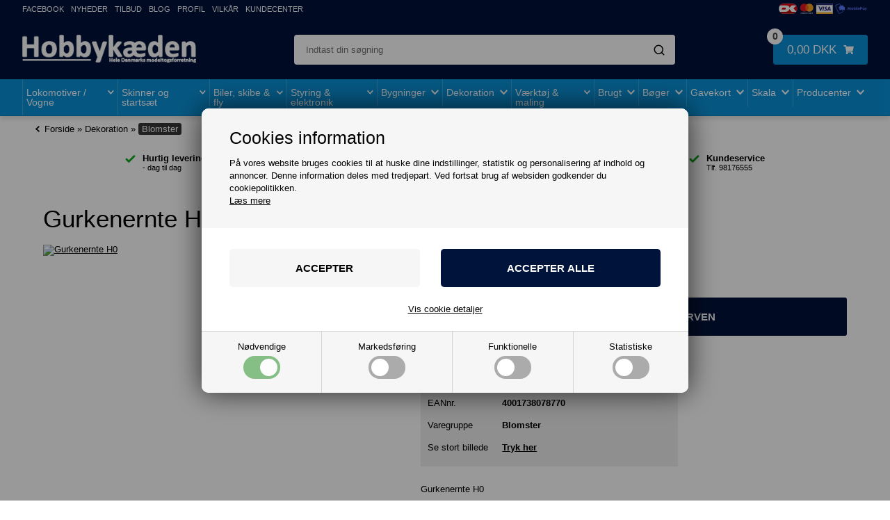

--- FILE ---
content_type: text/html; Charset=UTF-8
request_url: https://hobbykaeden.dk/shop/busch-7877-gurkenernte-h0-97176p.html
body_size: 63973
content:
<!DOCTYPE html>
<html lang='da' class="webshop-html" xmlns:fb="http://ogp.me/ns/fb#">
<head>
<title>Busch 7877 - Gurkenernte H0</title>
<script>
  !function(e,t){"use strict";"object"==typeof module&&"object"==typeof module.exports?module.exports=e.document?t(e,!0):function(e){if(e.document)return t(e);throw new Error("jQuery requires a window with a document")}:t(e)}("undefined"!=typeof window?window:this,function(T,P){"use strict";var t=[],M=Object.getPrototypeOf,s=t.slice,I=t.flat?function(e){return t.flat.call(e)}:function(e){return t.concat.apply([],e)},W=t.push,F=t.indexOf,Q={},B=Q.toString,$=Q.hasOwnProperty,_=$.toString,z=_.call(Object),g={},v=function(e){return"function"==typeof e&&"number"!=typeof e.nodeType&&"function"!=typeof e.item},y=function(e){return null!=e&&e===e.window},C=T.document,X={type:!0,src:!0,nonce:!0,noModule:!0};function U(e,t,n){var r,i,o=(n=n||C).createElement("script");if(o.text=e,t)for(r in X)(i=t[r]||t.getAttribute&&t.getAttribute(r))&&o.setAttribute(r,i);n.head.appendChild(o).parentNode.removeChild(o)}function h(e){return null==e?e+"":"object"==typeof e||"function"==typeof e?Q[B.call(e)]||"object":typeof e}var e="3.6.0",j=function(e,t){return new j.fn.init(e,t)};function V(e){var t=!!e&&"length"in e&&e.length,n=h(e);return!v(e)&&!y(e)&&("array"===n||0===t||"number"==typeof t&&0<t&&t-1 in e)}j.fn=j.prototype={jquery:e,constructor:j,length:0,toArray:function(){return s.call(this)},get:function(e){return null==e?s.call(this):e<0?this[e+this.length]:this[e]},pushStack:function(e){e=j.merge(this.constructor(),e);return e.prevObject=this,e},each:function(e){return j.each(this,e)},map:function(n){return this.pushStack(j.map(this,function(e,t){return n.call(e,t,e)}))},slice:function(){return this.pushStack(s.apply(this,arguments))},first:function(){return this.eq(0)},last:function(){return this.eq(-1)},even:function(){return this.pushStack(j.grep(this,function(e,t){return(t+1)%2}))},odd:function(){return this.pushStack(j.grep(this,function(e,t){return t%2}))},eq:function(e){var t=this.length,e=+e+(e<0?t:0);return this.pushStack(0<=e&&e<t?[this[e]]:[])},end:function(){return this.prevObject||this.constructor()},push:W,sort:t.sort,splice:t.splice},j.extend=j.fn.extend=function(){var e,t,n,r,i,o=arguments[0]||{},a=1,s=arguments.length,u=!1;for("boolean"==typeof o&&(u=o,o=arguments[a]||{},a++),"object"==typeof o||v(o)||(o={}),a===s&&(o=this,a--);a<s;a++)if(null!=(e=arguments[a]))for(t in e)n=e[t],"__proto__"!==t&&o!==n&&(u&&n&&(j.isPlainObject(n)||(r=Array.isArray(n)))?(i=o[t],i=r&&!Array.isArray(i)?[]:r||j.isPlainObject(i)?i:{},r=!1,o[t]=j.extend(u,i,n)):void 0!==n&&(o[t]=n));return o},j.extend({expando:"jQuery"+(e+Math.random()).replace(/\D/g,""),isReady:!0,error:function(e){throw new Error(e)},noop:function(){},isPlainObject:function(e){return!(!e||"[object Object]"!==B.call(e)||(e=M(e))&&("function"!=typeof(e=$.call(e,"constructor")&&e.constructor)||_.call(e)!==z))},isEmptyObject:function(e){for(var t in e)return!1;return!0},globalEval:function(e,t,n){U(e,{nonce:t&&t.nonce},n)},each:function(e,t){var n,r=0;if(V(e))for(n=e.length;r<n&&!1!==t.call(e[r],r,e[r]);r++);else for(r in e)if(!1===t.call(e[r],r,e[r]))break;return e},makeArray:function(e,t){t=t||[];return null!=e&&(V(Object(e))?j.merge(t,"string"==typeof e?[e]:e):W.call(t,e)),t},inArray:function(e,t,n){return null==t?-1:F.call(t,e,n)},merge:function(e,t){for(var n=+t.length,r=0,i=e.length;r<n;r++)e[i++]=t[r];return e.length=i,e},grep:function(e,t,n){for(var r=[],i=0,o=e.length,a=!n;i<o;i++)!t(e[i],i)!=a&&r.push(e[i]);return r},map:function(e,t,n){var r,i,o=0,a=[];if(V(e))for(r=e.length;o<r;o++)null!=(i=t(e[o],o,n))&&a.push(i);else for(o in e)null!=(i=t(e[o],o,n))&&a.push(i);return I(a)},guid:1,support:g}),"function"==typeof Symbol&&(j.fn[Symbol.iterator]=t[Symbol.iterator]),j.each("Boolean Number String Function Array Date RegExp Object Error Symbol".split(" "),function(e,t){Q["[object "+t+"]"]=t.toLowerCase()});var e=function(P){var r,p,b,o,M,d,I,W,w,u,l,T,C,n,j,h,i,a,g,S="sizzle"+ +new Date,c=P.document,k=0,F=0,Q=q(),B=q(),$=q(),y=q(),_=function(e,t){return e===t&&(l=!0),0},z={}.hasOwnProperty,e=[],X=e.pop,U=e.push,E=e.push,V=e.slice,v=function(e,t){for(var n=0,r=e.length;n<r;n++)if(e[n]===t)return n;return-1},G="checked|selected|async|autofocus|autoplay|controls|defer|disabled|hidden|ismap|loop|multiple|open|readonly|required|scoped",s="[\\x20\\t\\r\\n\\f]",t="(?:\\\\[\\da-fA-F]{1,6}"+s+"?|\\\\[^\\r\\n\\f]|[\\w-]|[^\0-\\x7f])+",J="\\["+s+"*("+t+")(?:"+s+"*([*^$|!~]?=)"+s+"*(?:'((?:\\\\.|[^\\\\'])*)'|\"((?:\\\\.|[^\\\\\"])*)\"|("+t+"))|)"+s+"*\\]",Y=":("+t+")(?:\\((('((?:\\\\.|[^\\\\'])*)'|\"((?:\\\\.|[^\\\\\"])*)\")|((?:\\\\.|[^\\\\()[\\]]|"+J+")*)|.*)\\)|)",K=new RegExp(s+"+","g"),m=new RegExp("^"+s+"+|((?:^|[^\\\\])(?:\\\\.)*)"+s+"+$","g"),Z=new RegExp("^"+s+"*,"+s+"*"),ee=new RegExp("^"+s+"*([>+~]|"+s+")"+s+"*"),te=new RegExp(s+"|>"),ne=new RegExp(Y),re=new RegExp("^"+t+"$"),f={ID:new RegExp("^#("+t+")"),CLASS:new RegExp("^\\.("+t+")"),TAG:new RegExp("^("+t+"|[*])"),ATTR:new RegExp("^"+J),PSEUDO:new RegExp("^"+Y),CHILD:new RegExp("^:(only|first|last|nth|nth-last)-(child|of-type)(?:\\("+s+"*(even|odd|(([+-]|)(\\d*)n|)"+s+"*(?:([+-]|)"+s+"*(\\d+)|))"+s+"*\\)|)","i"),bool:new RegExp("^(?:"+G+")$","i"),needsContext:new RegExp("^"+s+"*[>+~]|:(even|odd|eq|gt|lt|nth|first|last)(?:\\("+s+"*((?:-\\d)?\\d*)"+s+"*\\)|)(?=[^-]|$)","i")},ie=/HTML$/i,oe=/^(?:input|select|textarea|button)$/i,ae=/^h\d$/i,x=/^[^{]+\{\s*\[native \w/,se=/^(?:#([\w-]+)|(\w+)|\.([\w-]+))$/,ue=/[+~]/,A=new RegExp("\\\\[\\da-fA-F]{1,6}"+s+"?|\\\\([^\\r\\n\\f])","g"),N=function(e,t){e="0x"+e.slice(1)-65536;return t||(e<0?String.fromCharCode(65536+e):String.fromCharCode(e>>10|55296,1023&e|56320))},le=/([\0-\x1f\x7f]|^-?\d)|^-$|[^\0-\x1f\x7f-\uFFFF\w-]/g,ce=function(e,t){return t?"\0"===e?"ï¿½":e.slice(0,-1)+"\\"+e.charCodeAt(e.length-1).toString(16)+" ":"\\"+e},fe=function(){T()},pe=ve(function(e){return!0===e.disabled&&"fieldset"===e.nodeName.toLowerCase()},{dir:"parentNode",next:"legend"});try{E.apply(e=V.call(c.childNodes),c.childNodes),e[c.childNodes.length].nodeType}catch(r){E={apply:e.length?function(e,t){U.apply(e,V.call(t))}:function(e,t){for(var n=e.length,r=0;e[n++]=t[r++];);e.length=n-1}}}function D(e,t,n,r){var i,o,a,s,u,l,c=t&&t.ownerDocument,f=t?t.nodeType:9;if(n=n||[],"string"!=typeof e||!e||1!==f&&9!==f&&11!==f)return n;if(!r&&(T(t),t=t||C,j)){if(11!==f&&(s=se.exec(e)))if(i=s[1]){if(9===f){if(!(l=t.getElementById(i)))return n;if(l.id===i)return n.push(l),n}else if(c&&(l=c.getElementById(i))&&g(t,l)&&l.id===i)return n.push(l),n}else{if(s[2])return E.apply(n,t.getElementsByTagName(e)),n;if((i=s[3])&&p.getElementsByClassName&&t.getElementsByClassName)return E.apply(n,t.getElementsByClassName(i)),n}if(p.qsa&&!y[e+" "]&&(!h||!h.test(e))&&(1!==f||"object"!==t.nodeName.toLowerCase())){if(l=e,c=t,1===f&&(te.test(e)||ee.test(e))){for((c=ue.test(e)&&ye(t.parentNode)||t)===t&&p.scope||((a=t.getAttribute("id"))?a=a.replace(le,ce):t.setAttribute("id",a=S)),o=(u=d(e)).length;o--;)u[o]=(a?"#"+a:":scope")+" "+R(u[o]);l=u.join(",")}try{return E.apply(n,c.querySelectorAll(l)),n}catch(t){y(e,!0)}finally{a===S&&t.removeAttribute("id")}}}return W(e.replace(m,"$1"),t,n,r)}function q(){var n=[];return function r(e,t){return n.push(e+" ")>b.cacheLength&&delete r[n.shift()],r[e+" "]=t}}function L(e){return e[S]=!0,e}function H(e){var t=C.createElement("fieldset");try{return!!e(t)}catch(e){return!1}finally{t.parentNode&&t.parentNode.removeChild(t)}}function de(e,t){for(var n=e.split("|"),r=n.length;r--;)b.attrHandle[n[r]]=t}function he(e,t){var n=t&&e,r=n&&1===e.nodeType&&1===t.nodeType&&e.sourceIndex-t.sourceIndex;if(r)return r;if(n)for(;n=n.nextSibling;)if(n===t)return-1;return e?1:-1}function ge(t){return function(e){return"form"in e?e.parentNode&&!1===e.disabled?"label"in e?"label"in e.parentNode?e.parentNode.disabled===t:e.disabled===t:e.isDisabled===t||e.isDisabled!==!t&&pe(e)===t:e.disabled===t:"label"in e&&e.disabled===t}}function O(a){return L(function(o){return o=+o,L(function(e,t){for(var n,r=a([],e.length,o),i=r.length;i--;)e[n=r[i]]&&(e[n]=!(t[n]=e[n]))})})}function ye(e){return e&&"undefined"!=typeof e.getElementsByTagName&&e}for(r in p=D.support={},M=D.isXML=function(e){var t=e&&e.namespaceURI,e=e&&(e.ownerDocument||e).documentElement;return!ie.test(t||e&&e.nodeName||"HTML")},T=D.setDocument=function(e){var e=e?e.ownerDocument||e:c;return e!=C&&9===e.nodeType&&e.documentElement&&(n=(C=e).documentElement,j=!M(C),c!=C&&(e=C.defaultView)&&e.top!==e&&(e.addEventListener?e.addEventListener("unload",fe,!1):e.attachEvent&&e.attachEvent("onunload",fe)),p.scope=H(function(e){return n.appendChild(e).appendChild(C.createElement("div")),"undefined"!=typeof e.querySelectorAll&&!e.querySelectorAll(":scope fieldset div").length}),p.attributes=H(function(e){return e.className="i",!e.getAttribute("className")}),p.getElementsByTagName=H(function(e){return e.appendChild(C.createComment("")),!e.getElementsByTagName("*").length}),p.getElementsByClassName=x.test(C.getElementsByClassName),p.getById=H(function(e){return n.appendChild(e).id=S,!C.getElementsByName||!C.getElementsByName(S).length}),p.getById?(b.filter.ID=function(e){var t=e.replace(A,N);return function(e){return e.getAttribute("id")===t}},b.find.ID=function(e,t){if("undefined"!=typeof t.getElementById&&j)return(e=t.getElementById(e))?[e]:[]}):(b.filter.ID=function(e){var t=e.replace(A,N);return function(e){e="undefined"!=typeof e.getAttributeNode&&e.getAttributeNode("id");return e&&e.value===t}},b.find.ID=function(e,t){if("undefined"!=typeof t.getElementById&&j){var n,r,i,o=t.getElementById(e);if(o){if((n=o.getAttributeNode("id"))&&n.value===e)return[o];for(i=t.getElementsByName(e),r=0;o=i[r++];)if((n=o.getAttributeNode("id"))&&n.value===e)return[o]}return[]}}),b.find.TAG=p.getElementsByTagName?function(e,t){return"undefined"!=typeof t.getElementsByTagName?t.getElementsByTagName(e):p.qsa?t.querySelectorAll(e):void 0}:function(e,t){var n,r=[],i=0,o=t.getElementsByTagName(e);if("*"!==e)return o;for(;n=o[i++];)1===n.nodeType&&r.push(n);return r},b.find.CLASS=p.getElementsByClassName&&function(e,t){if("undefined"!=typeof t.getElementsByClassName&&j)return t.getElementsByClassName(e)},i=[],h=[],(p.qsa=x.test(C.querySelectorAll))&&(H(function(e){var t;n.appendChild(e).innerHTML="<a id='"+S+"'></a><select id='"+S+"-\r\\' msallowcapture=''><option selected=''></option></select>",e.querySelectorAll("[msallowcapture^='']").length&&h.push("[*^$]="+s+"*(?:''|\"\")"),e.querySelectorAll("[selected]").length||h.push("\\["+s+"*(?:value|"+G+")"),e.querySelectorAll("[id~="+S+"-]").length||h.push("~="),(t=C.createElement("input")).setAttribute("name",""),e.appendChild(t),e.querySelectorAll("[name='']").length||h.push("\\["+s+"*name"+s+"*="+s+"*(?:''|\"\")"),e.querySelectorAll(":checked").length||h.push(":checked"),e.querySelectorAll("a#"+S+"+*").length||h.push(".#.+[+~]"),e.querySelectorAll("\\\f"),h.push("[\\r\\n\\f]")}),H(function(e){e.innerHTML="<a href='' disabled='disabled'></a><select disabled='disabled'><option/></select>";var t=C.createElement("input");t.setAttribute("type","hidden"),e.appendChild(t).setAttribute("name","D"),e.querySelectorAll("[name=d]").length&&h.push("name"+s+"*[*^$|!~]?="),2!==e.querySelectorAll(":enabled").length&&h.push(":enabled",":disabled"),n.appendChild(e).disabled=!0,2!==e.querySelectorAll(":disabled").length&&h.push(":enabled",":disabled"),e.querySelectorAll("*,:x"),h.push(",.*:")})),(p.matchesSelector=x.test(a=n.matches||n.webkitMatchesSelector||n.mozMatchesSelector||n.oMatchesSelector||n.msMatchesSelector))&&H(function(e){p.disconnectedMatch=a.call(e,"*"),a.call(e,"[s!='']:x"),i.push("!=",Y)}),h=h.length&&new RegExp(h.join("|")),i=i.length&&new RegExp(i.join("|")),e=x.test(n.compareDocumentPosition),g=e||x.test(n.contains)?function(e,t){var n=9===e.nodeType?e.documentElement:e,t=t&&t.parentNode;return e===t||!(!t||1!==t.nodeType||!(n.contains?n.contains(t):e.compareDocumentPosition&&16&e.compareDocumentPosition(t)))}:function(e,t){if(t)for(;t=t.parentNode;)if(t===e)return!0;return!1},_=e?function(e,t){var n;return e===t?(l=!0,0):!e.compareDocumentPosition-!t.compareDocumentPosition||(1&(n=(e.ownerDocument||e)==(t.ownerDocument||t)?e.compareDocumentPosition(t):1)||!p.sortDetached&&t.compareDocumentPosition(e)===n?e==C||e.ownerDocument==c&&g(c,e)?-1:t==C||t.ownerDocument==c&&g(c,t)?1:u?v(u,e)-v(u,t):0:4&n?-1:1)}:function(e,t){if(e===t)return l=!0,0;var n,r=0,i=e.parentNode,o=t.parentNode,a=[e],s=[t];if(!i||!o)return e==C?-1:t==C?1:i?-1:o?1:u?v(u,e)-v(u,t):0;if(i===o)return he(e,t);for(n=e;n=n.parentNode;)a.unshift(n);for(n=t;n=n.parentNode;)s.unshift(n);for(;a[r]===s[r];)r++;return r?he(a[r],s[r]):a[r]==c?-1:s[r]==c?1:0}),C},D.matches=function(e,t){return D(e,null,null,t)},D.matchesSelector=function(e,t){if(T(e),p.matchesSelector&&j&&!y[t+" "]&&(!i||!i.test(t))&&(!h||!h.test(t)))try{var n=a.call(e,t);if(n||p.disconnectedMatch||e.document&&11!==e.document.nodeType)return n}catch(e){y(t,!0)}return 0<D(t,C,null,[e]).length},D.contains=function(e,t){return(e.ownerDocument||e)!=C&&T(e),g(e,t)},D.attr=function(e,t){(e.ownerDocument||e)!=C&&T(e);var n=b.attrHandle[t.toLowerCase()],n=n&&z.call(b.attrHandle,t.toLowerCase())?n(e,t,!j):void 0;return void 0!==n?n:p.attributes||!j?e.getAttribute(t):(n=e.getAttributeNode(t))&&n.specified?n.value:null},D.escape=function(e){return(e+"").replace(le,ce)},D.error=function(e){throw new Error("Syntax error, unrecognized expression: "+e)},D.uniqueSort=function(e){var t,n=[],r=0,i=0;if(l=!p.detectDuplicates,u=!p.sortStable&&e.slice(0),e.sort(_),l){for(;t=e[i++];)t===e[i]&&(r=n.push(i));for(;r--;)e.splice(n[r],1)}return u=null,e},o=D.getText=function(e){var t,n="",r=0,i=e.nodeType;if(i){if(1===i||9===i||11===i){if("string"==typeof e.textContent)return e.textContent;for(e=e.firstChild;e;e=e.nextSibling)n+=o(e)}else if(3===i||4===i)return e.nodeValue}else for(;t=e[r++];)n+=o(t);return n},(b=D.selectors={cacheLength:50,createPseudo:L,match:f,attrHandle:{},find:{},relative:{">":{dir:"parentNode",first:!0}," ":{dir:"parentNode"},"+":{dir:"previousSibling",first:!0},"~":{dir:"previousSibling"}},preFilter:{ATTR:function(e){return e[1]=e[1].replace(A,N),e[3]=(e[3]||e[4]||e[5]||"").replace(A,N),"~="===e[2]&&(e[3]=" "+e[3]+" "),e.slice(0,4)},CHILD:function(e){return e[1]=e[1].toLowerCase(),"nth"===e[1].slice(0,3)?(e[3]||D.error(e[0]),e[4]=+(e[4]?e[5]+(e[6]||1):2*("even"===e[3]||"odd"===e[3])),e[5]=+(e[7]+e[8]||"odd"===e[3])):e[3]&&D.error(e[0]),e},PSEUDO:function(e){var t,n=!e[6]&&e[2];return f.CHILD.test(e[0])?null:(e[3]?e[2]=e[4]||e[5]||"":n&&ne.test(n)&&(t=(t=d(n,!0))&&n.indexOf(")",n.length-t)-n.length)&&(e[0]=e[0].slice(0,t),e[2]=n.slice(0,t)),e.slice(0,3))}},filter:{TAG:function(e){var t=e.replace(A,N).toLowerCase();return"*"===e?function(){return!0}:function(e){return e.nodeName&&e.nodeName.toLowerCase()===t}},CLASS:function(e){var t=Q[e+" "];return t||(t=new RegExp("(^|"+s+")"+e+"("+s+"|$)"))&&Q(e,function(e){return t.test("string"==typeof e.className&&e.className||"undefined"!=typeof e.getAttribute&&e.getAttribute("class")||"")})},ATTR:function(t,n,r){return function(e){e=D.attr(e,t);return null==e?"!="===n:!n||(e+="","="===n?e===r:"!="===n?e!==r:"^="===n?r&&0===e.indexOf(r):"*="===n?r&&-1<e.indexOf(r):"$="===n?r&&e.slice(-r.length)===r:"~="===n?-1<(" "+e.replace(K," ")+" ").indexOf(r):"|="===n&&(e===r||e.slice(0,r.length+1)===r+"-"))}},CHILD:function(h,e,t,g,y){var m="nth"!==h.slice(0,3),v="last"!==h.slice(-4),x="of-type"===e;return 1===g&&0===y?function(e){return!!e.parentNode}:function(e,t,n){var r,i,o,a,s,u,l=m!=v?"nextSibling":"previousSibling",c=e.parentNode,f=x&&e.nodeName.toLowerCase(),p=!n&&!x,d=!1;if(c){if(m){for(;l;){for(a=e;a=a[l];)if(x?a.nodeName.toLowerCase()===f:1===a.nodeType)return!1;u=l="only"===h&&!u&&"nextSibling"}return!0}if(u=[v?c.firstChild:c.lastChild],v&&p){for(d=(s=(r=(i=(o=(a=c)[S]||(a[S]={}))[a.uniqueID]||(o[a.uniqueID]={}))[h]||[])[0]===k&&r[1])&&r[2],a=s&&c.childNodes[s];a=++s&&a&&a[l]||(d=s=0,u.pop());)if(1===a.nodeType&&++d&&a===e){i[h]=[k,s,d];break}}else if(!1===(d=p?s=(r=(i=(o=(a=e)[S]||(a[S]={}))[a.uniqueID]||(o[a.uniqueID]={}))[h]||[])[0]===k&&r[1]:d))for(;(a=++s&&a&&a[l]||(d=s=0,u.pop()))&&((x?a.nodeName.toLowerCase()!==f:1!==a.nodeType)||!++d||(p&&((i=(o=a[S]||(a[S]={}))[a.uniqueID]||(o[a.uniqueID]={}))[h]=[k,d]),a!==e)););return(d-=y)===g||d%g==0&&0<=d/g}}},PSEUDO:function(e,o){var t,a=b.pseudos[e]||b.setFilters[e.toLowerCase()]||D.error("unsupported pseudo: "+e);return a[S]?a(o):1<a.length?(t=[e,e,"",o],b.setFilters.hasOwnProperty(e.toLowerCase())?L(function(e,t){for(var n,r=a(e,o),i=r.length;i--;)e[n=v(e,r[i])]=!(t[n]=r[i])}):function(e){return a(e,0,t)}):a}},pseudos:{not:L(function(e){var r=[],i=[],s=I(e.replace(m,"$1"));return s[S]?L(function(e,t,n,r){for(var i,o=s(e,null,r,[]),a=e.length;a--;)(i=o[a])&&(e[a]=!(t[a]=i))}):function(e,t,n){return r[0]=e,s(r,null,n,i),r[0]=null,!i.pop()}}),has:L(function(t){return function(e){return 0<D(t,e).length}}),contains:L(function(t){return t=t.replace(A,N),function(e){return-1<(e.textContent||o(e)).indexOf(t)}}),lang:L(function(n){return re.test(n||"")||D.error("unsupported lang: "+n),n=n.replace(A,N).toLowerCase(),function(e){var t;do{if(t=j?e.lang:e.getAttribute("xml:lang")||e.getAttribute("lang"))return(t=t.toLowerCase())===n||0===t.indexOf(n+"-")}while((e=e.parentNode)&&1===e.nodeType);return!1}}),target:function(e){var t=P.location&&P.location.hash;return t&&t.slice(1)===e.id},root:function(e){return e===n},focus:function(e){return e===C.activeElement&&(!C.hasFocus||C.hasFocus())&&!!(e.type||e.href||~e.tabIndex)},enabled:ge(!1),disabled:ge(!0),checked:function(e){var t=e.nodeName.toLowerCase();return"input"===t&&!!e.checked||"option"===t&&!!e.selected},selected:function(e){return e.parentNode&&e.parentNode.selectedIndex,!0===e.selected},empty:function(e){for(e=e.firstChild;e;e=e.nextSibling)if(e.nodeType<6)return!1;return!0},parent:function(e){return!b.pseudos.empty(e)},header:function(e){return ae.test(e.nodeName)},input:function(e){return oe.test(e.nodeName)},button:function(e){var t=e.nodeName.toLowerCase();return"input"===t&&"button"===e.type||"button"===t},text:function(e){return"input"===e.nodeName.toLowerCase()&&"text"===e.type&&(null==(e=e.getAttribute("type"))||"text"===e.toLowerCase())},first:O(function(){return[0]}),last:O(function(e,t){return[t-1]}),eq:O(function(e,t,n){return[n<0?n+t:n]}),even:O(function(e,t){for(var n=0;n<t;n+=2)e.push(n);return e}),odd:O(function(e,t){for(var n=1;n<t;n+=2)e.push(n);return e}),lt:O(function(e,t,n){for(var r=n<0?n+t:t<n?t:n;0<=--r;)e.push(r);return e}),gt:O(function(e,t,n){for(var r=n<0?n+t:n;++r<t;)e.push(r);return e})}}).pseudos.nth=b.pseudos.eq,{radio:!0,checkbox:!0,file:!0,password:!0,image:!0})b.pseudos[r]=function(t){return function(e){return"input"===e.nodeName.toLowerCase()&&e.type===t}}(r);for(r in{submit:!0,reset:!0})b.pseudos[r]=function(n){return function(e){var t=e.nodeName.toLowerCase();return("input"===t||"button"===t)&&e.type===n}}(r);function me(){}function R(e){for(var t=0,n=e.length,r="";t<n;t++)r+=e[t].value;return r}function ve(a,e,t){var s=e.dir,u=e.next,l=u||s,c=t&&"parentNode"===l,f=F++;return e.first?function(e,t,n){for(;e=e[s];)if(1===e.nodeType||c)return a(e,t,n);return!1}:function(e,t,n){var r,i,o=[k,f];if(n){for(;e=e[s];)if((1===e.nodeType||c)&&a(e,t,n))return!0}else for(;e=e[s];)if(1===e.nodeType||c)if(i=(i=e[S]||(e[S]={}))[e.uniqueID]||(i[e.uniqueID]={}),u&&u===e.nodeName.toLowerCase())e=e[s]||e;else{if((r=i[l])&&r[0]===k&&r[1]===f)return o[2]=r[2];if((i[l]=o)[2]=a(e,t,n))return!0}return!1}}function xe(i){return 1<i.length?function(e,t,n){for(var r=i.length;r--;)if(!i[r](e,t,n))return!1;return!0}:i[0]}function be(e,t,n,r,i){for(var o,a=[],s=0,u=e.length,l=null!=t;s<u;s++)!(o=e[s])||n&&!n(o,r,i)||(a.push(o),l&&t.push(s));return a}function we(e){for(var r,t,n,i=e.length,o=b.relative[e[0].type],a=o||b.relative[" "],s=o?1:0,u=ve(function(e){return e===r},a,!0),l=ve(function(e){return-1<v(r,e)},a,!0),c=[function(e,t,n){e=!o&&(n||t!==w)||((r=t).nodeType?u:l)(e,t,n);return r=null,e}];s<i;s++)if(t=b.relative[e[s].type])c=[ve(xe(c),t)];else{if((t=b.filter[e[s].type].apply(null,e[s].matches))[S]){for(n=++s;n<i&&!b.relative[e[n].type];n++);return function f(d,h,g,y,m,e){return y&&!y[S]&&(y=f(y)),m&&!m[S]&&(m=f(m,e)),L(function(e,t,n,r){var i,o,a,s=[],u=[],l=t.length,c=e||function(e,t,n){for(var r=0,i=t.length;r<i;r++)D(e,t[r],n);return n}(h||"*",n.nodeType?[n]:n,[]),f=!d||!e&&h?c:be(c,s,d,n,r),p=g?m||(e?d:l||y)?[]:t:f;if(g&&g(f,p,n,r),y)for(i=be(p,u),y(i,[],n,r),o=i.length;o--;)(a=i[o])&&(p[u[o]]=!(f[u[o]]=a));if(e){if(m||d){if(m){for(i=[],o=p.length;o--;)(a=p[o])&&i.push(f[o]=a);m(null,p=[],i,r)}for(o=p.length;o--;)(a=p[o])&&-1<(i=m?v(e,a):s[o])&&(e[i]=!(t[i]=a))}}else p=be(p===t?p.splice(l,p.length):p),m?m(null,t,p,r):E.apply(t,p)})}(1<s&&xe(c),1<s&&R(e.slice(0,s-1).concat({value:" "===e[s-2].type?"*":""})).replace(m,"$1"),t,s<n&&we(e.slice(s,n)),n<i&&we(e=e.slice(n)),n<i&&R(e))}c.push(t)}return xe(c)}return me.prototype=b.filters=b.pseudos,b.setFilters=new me,d=D.tokenize=function(e,t){var n,r,i,o,a,s,u,l=B[e+" "];if(l)return t?0:l.slice(0);for(a=e,s=[],u=b.preFilter;a;){for(o in n&&!(r=Z.exec(a))||(r&&(a=a.slice(r[0].length)||a),s.push(i=[])),n=!1,(r=ee.exec(a))&&(n=r.shift(),i.push({value:n,type:r[0].replace(m," ")}),a=a.slice(n.length)),b.filter)!(r=f[o].exec(a))||u[o]&&!(r=u[o](r))||(n=r.shift(),i.push({value:n,type:o,matches:r}),a=a.slice(n.length));if(!n)break}return t?a.length:a?D.error(e):B(e,s).slice(0)},I=D.compile=function(e,t){var n,y,m,v,x,r,i=[],o=[],a=$[e+" "];if(!a){for(n=(t=t||d(e)).length;n--;)((a=we(t[n]))[S]?i:o).push(a);(a=$(e,(v=0<(m=i).length,x=0<(y=o).length,r=function(e,t,n,r,i){var o,a,s,u=0,l="0",c=e&&[],f=[],p=w,d=e||x&&b.find.TAG("*",i),h=k+=null==p?1:Math.random()||.1,g=d.length;for(i&&(w=t==C||t||i);l!==g&&null!=(o=d[l]);l++){if(x&&o){for(a=0,t||o.ownerDocument==C||(T(o),n=!j);s=y[a++];)if(s(o,t||C,n)){r.push(o);break}i&&(k=h)}v&&((o=!s&&o)&&u--,e)&&c.push(o)}if(u+=l,v&&l!==u){for(a=0;s=m[a++];)s(c,f,t,n);if(e){if(0<u)for(;l--;)c[l]||f[l]||(f[l]=X.call(r));f=be(f)}E.apply(r,f),i&&!e&&0<f.length&&1<u+m.length&&D.uniqueSort(r)}return i&&(k=h,w=p),c},v?L(r):r))).selector=e}return a},W=D.select=function(e,t,n,r){var i,o,a,s,u,l="function"==typeof e&&e,c=!r&&d(e=l.selector||e);if(n=n||[],1===c.length){if(2<(o=c[0]=c[0].slice(0)).length&&"ID"===(a=o[0]).type&&9===t.nodeType&&j&&b.relative[o[1].type]){if(!(t=(b.find.ID(a.matches[0].replace(A,N),t)||[])[0]))return n;l&&(t=t.parentNode),e=e.slice(o.shift().value.length)}for(i=f.needsContext.test(e)?0:o.length;i--&&(a=o[i],!b.relative[s=a.type]);)if((u=b.find[s])&&(r=u(a.matches[0].replace(A,N),ue.test(o[0].type)&&ye(t.parentNode)||t))){if(o.splice(i,1),e=r.length&&R(o))break;return E.apply(n,r),n}}return(l||I(e,c))(r,t,!j,n,!t||ue.test(e)&&ye(t.parentNode)||t),n},p.sortStable=S.split("").sort(_).join("")===S,p.detectDuplicates=!!l,T(),p.sortDetached=H(function(e){return 1&e.compareDocumentPosition(C.createElement("fieldset"))}),H(function(e){return e.innerHTML="<a href='#'></a>","#"===e.firstChild.getAttribute("href")})||de("type|href|height|width",function(e,t,n){if(!n)return e.getAttribute(t,"type"===t.toLowerCase()?1:2)}),p.attributes&&H(function(e){return e.innerHTML="<input/>",e.firstChild.setAttribute("value",""),""===e.firstChild.getAttribute("value")})||de("value",function(e,t,n){if(!n&&"input"===e.nodeName.toLowerCase())return e.defaultValue}),H(function(e){return null==e.getAttribute("disabled")})||de(G,function(e,t,n){if(!n)return!0===e[t]?t.toLowerCase():(n=e.getAttributeNode(t))&&n.specified?n.value:null}),D}(T),r=(j.find=e,j.expr=e.selectors,j.expr[":"]=j.expr.pseudos,j.uniqueSort=j.unique=e.uniqueSort,j.text=e.getText,j.isXMLDoc=e.isXML,j.contains=e.contains,j.escapeSelector=e.escape,function(e,t,n){for(var r=[],i=void 0!==n;(e=e[t])&&9!==e.nodeType;)if(1===e.nodeType){if(i&&j(e).is(n))break;r.push(e)}return r}),G=function(e,t){for(var n=[];e;e=e.nextSibling)1===e.nodeType&&e!==t&&n.push(e);return n},J=j.expr.match.needsContext;function u(e,t){return e.nodeName&&e.nodeName.toLowerCase()===t.toLowerCase()}var Y=/^<([a-z][^\/\0>:\x20\t\r\n\f]*)[\x20\t\r\n\f]*\/?>(?:<\/\1>|)$/i;function K(e,n,r){return v(n)?j.grep(e,function(e,t){return!!n.call(e,t,e)!==r}):n.nodeType?j.grep(e,function(e){return e===n!==r}):"string"!=typeof n?j.grep(e,function(e){return-1<F.call(n,e)!==r}):j.filter(n,e,r)}j.filter=function(e,t,n){var r=t[0];return n&&(e=":not("+e+")"),1===t.length&&1===r.nodeType?j.find.matchesSelector(r,e)?[r]:[]:j.find.matches(e,j.grep(t,function(e){return 1===e.nodeType}))},j.fn.extend({find:function(e){var t,n,r=this.length,i=this;if("string"!=typeof e)return this.pushStack(j(e).filter(function(){for(t=0;t<r;t++)if(j.contains(i[t],this))return!0}));for(n=this.pushStack([]),t=0;t<r;t++)j.find(e,i[t],n);return 1<r?j.uniqueSort(n):n},filter:function(e){return this.pushStack(K(this,e||[],!1))},not:function(e){return this.pushStack(K(this,e||[],!0))},is:function(e){return!!K(this,"string"==typeof e&&J.test(e)?j(e):e||[],!1).length}});var Z,ee=/^(?:\s*(<[\w\W]+>)[^>]*|#([\w-]+))$/,te=((j.fn.init=function(e,t,n){if(e){if(n=n||Z,"string"!=typeof e)return e.nodeType?(this[0]=e,this.length=1,this):v(e)?void 0!==n.ready?n.ready(e):e(j):j.makeArray(e,this);if(!(r="<"===e[0]&&">"===e[e.length-1]&&3<=e.length?[null,e,null]:ee.exec(e))||!r[1]&&t)return(!t||t.jquery?t||n:this.constructor(t)).find(e);if(r[1]){if(t=t instanceof j?t[0]:t,j.merge(this,j.parseHTML(r[1],t&&t.nodeType?t.ownerDocument||t:C,!0)),Y.test(r[1])&&j.isPlainObject(t))for(var r in t)v(this[r])?this[r](t[r]):this.attr(r,t[r])}else(n=C.getElementById(r[2]))&&(this[0]=n,this.length=1)}return this}).prototype=j.fn,Z=j(C),/^(?:parents|prev(?:Until|All))/),ne={children:!0,contents:!0,next:!0,prev:!0};function re(e,t){for(;(e=e[t])&&1!==e.nodeType;);return e}j.fn.extend({has:function(e){var t=j(e,this),n=t.length;return this.filter(function(){for(var e=0;e<n;e++)if(j.contains(this,t[e]))return!0})},closest:function(e,t){var n,r=0,i=this.length,o=[],a="string"!=typeof e&&j(e);if(!J.test(e))for(;r<i;r++)for(n=this[r];n&&n!==t;n=n.parentNode)if(n.nodeType<11&&(a?-1<a.index(n):1===n.nodeType&&j.find.matchesSelector(n,e))){o.push(n);break}return this.pushStack(1<o.length?j.uniqueSort(o):o)},index:function(e){return e?"string"==typeof e?F.call(j(e),this[0]):F.call(this,e.jquery?e[0]:e):this[0]&&this[0].parentNode?this.first().prevAll().length:-1},add:function(e,t){return this.pushStack(j.uniqueSort(j.merge(this.get(),j(e,t))))},addBack:function(e){return this.add(null==e?this.prevObject:this.prevObject.filter(e))}}),j.each({parent:function(e){e=e.parentNode;return e&&11!==e.nodeType?e:null},parents:function(e){return r(e,"parentNode")},parentsUntil:function(e,t,n){return r(e,"parentNode",n)},next:function(e){return re(e,"nextSibling")},prev:function(e){return re(e,"previousSibling")},nextAll:function(e){return r(e,"nextSibling")},prevAll:function(e){return r(e,"previousSibling")},nextUntil:function(e,t,n){return r(e,"nextSibling",n)},prevUntil:function(e,t,n){return r(e,"previousSibling",n)},siblings:function(e){return G((e.parentNode||{}).firstChild,e)},children:function(e){return G(e.firstChild)},contents:function(e){return null!=e.contentDocument&&M(e.contentDocument)?e.contentDocument:(u(e,"template")&&(e=e.content||e),j.merge([],e.childNodes))}},function(r,i){j.fn[r]=function(e,t){var n=j.map(this,i,e);return(t="Until"!==r.slice(-5)?e:t)&&"string"==typeof t&&(n=j.filter(t,n)),1<this.length&&(ne[r]||j.uniqueSort(n),te.test(r))&&n.reverse(),this.pushStack(n)}});var S=/[^\x20\t\r\n\f]+/g;function c(e){return e}function ie(e){throw e}function oe(e,t,n,r){var i;try{e&&v(i=e.promise)?i.call(e).done(t).fail(n):e&&v(i=e.then)?i.call(e,t,n):t.apply(void 0,[e].slice(r))}catch(e){n.apply(void 0,[e])}}j.Callbacks=function(n){var e,r;n="string"==typeof n?(e=n,r={},j.each(e.match(S)||[],function(e,t){r[t]=!0}),r):j.extend({},n);var i,t,o,a,s=[],u=[],l=-1,c=function(){for(a=a||n.once,o=i=!0;u.length;l=-1)for(t=u.shift();++l<s.length;)!1===s[l].apply(t[0],t[1])&&n.stopOnFalse&&(l=s.length,t=!1);n.memory||(t=!1),i=!1,a&&(s=t?[]:"")},f={add:function(){return s&&(t&&!i&&(l=s.length-1,u.push(t)),function r(e){j.each(e,function(e,t){v(t)?n.unique&&f.has(t)||s.push(t):t&&t.length&&"string"!==h(t)&&r(t)})}(arguments),t)&&!i&&c(),this},remove:function(){return j.each(arguments,function(e,t){for(var n;-1<(n=j.inArray(t,s,n));)s.splice(n,1),n<=l&&l--}),this},has:function(e){return e?-1<j.inArray(e,s):0<s.length},empty:function(){return s=s&&[],this},disable:function(){return a=u=[],s=t="",this},disabled:function(){return!s},lock:function(){return a=u=[],t||i||(s=t=""),this},locked:function(){return!!a},fireWith:function(e,t){return a||(t=[e,(t=t||[]).slice?t.slice():t],u.push(t),i)||c(),this},fire:function(){return f.fireWith(this,arguments),this},fired:function(){return!!o}};return f},j.extend({Deferred:function(e){var o=[["notify","progress",j.Callbacks("memory"),j.Callbacks("memory"),2],["resolve","done",j.Callbacks("once memory"),j.Callbacks("once memory"),0,"resolved"],["reject","fail",j.Callbacks("once memory"),j.Callbacks("once memory"),1,"rejected"]],i="pending",a={state:function(){return i},always:function(){return s.done(arguments).fail(arguments),this},"catch":function(e){return a.then(null,e)},pipe:function(){var i=arguments;return j.Deferred(function(r){j.each(o,function(e,t){var n=v(i[t[4]])&&i[t[4]];s[t[1]](function(){var e=n&&n.apply(this,arguments);e&&v(e.promise)?e.promise().progress(r.notify).done(r.resolve).fail(r.reject):r[t[0]+"With"](this,n?[e]:arguments)})}),i=null}).promise()},then:function(t,n,r){var u=0;function l(i,o,a,s){return function(){var n=this,r=arguments,e=function(){var e,t;if(!(i<u)){if((e=a.apply(n,r))===o.promise())throw new TypeError("Thenable self-resolution");t=e&&("object"==typeof e||"function"==typeof e)&&e.then,v(t)?s?t.call(e,l(u,o,c,s),l(u,o,ie,s)):(u++,t.call(e,l(u,o,c,s),l(u,o,ie,s),l(u,o,c,o.notifyWith))):(a!==c&&(n=void 0,r=[e]),(s||o.resolveWith)(n,r))}},t=s?e:function(){try{e()}catch(e){j.Deferred.exceptionHook&&j.Deferred.exceptionHook(e,t.stackTrace),u<=i+1&&(a!==ie&&(n=void 0,r=[e]),o.rejectWith(n,r))}};i?t():(j.Deferred.getStackHook&&(t.stackTrace=j.Deferred.getStackHook()),T.setTimeout(t))}}return j.Deferred(function(e){o[0][3].add(l(0,e,v(r)?r:c,e.notifyWith)),o[1][3].add(l(0,e,v(t)?t:c)),o[2][3].add(l(0,e,v(n)?n:ie))}).promise()},promise:function(e){return null!=e?j.extend(e,a):a}},s={};return j.each(o,function(e,t){var n=t[2],r=t[5];a[t[1]]=n.add,r&&n.add(function(){i=r},o[3-e][2].disable,o[3-e][3].disable,o[0][2].lock,o[0][3].lock),n.add(t[3].fire),s[t[0]]=function(){return s[t[0]+"With"](this===s?void 0:this,arguments),this},s[t[0]+"With"]=n.fireWith}),a.promise(s),e&&e.call(s,s),s},when:function(e){var n=arguments.length,t=n,r=Array(t),i=s.call(arguments),o=j.Deferred(),a=function(t){return function(e){r[t]=this,i[t]=1<arguments.length?s.call(arguments):e,--n||o.resolveWith(r,i)}};if(n<=1&&(oe(e,o.done(a(t)).resolve,o.reject,!n),"pending"===o.state()||v(i[t]&&i[t].then)))return o.then();for(;t--;)oe(i[t],a(t),o.reject);return o.promise()}});var ae=/^(Eval|Internal|Range|Reference|Syntax|Type|URI)Error$/,se=(j.Deferred.exceptionHook=function(e,t){T.console&&T.console.warn&&e&&ae.test(e.name)&&T.console.warn("jQuery.Deferred exception: "+e.message,e.stack,t)},j.readyException=function(e){T.setTimeout(function(){throw e})},j.Deferred());function ue(){C.removeEventListener("DOMContentLoaded",ue),T.removeEventListener("load",ue),j.ready()}j.fn.ready=function(e){return se.then(e)["catch"](function(e){j.readyException(e)}),this},j.extend({isReady:!1,readyWait:1,ready:function(e){(!0===e?--j.readyWait:j.isReady)||(j.isReady=!0)!==e&&0<--j.readyWait||se.resolveWith(C,[j])}}),j.ready.then=se.then,"complete"===C.readyState||"loading"!==C.readyState&&!C.documentElement.doScroll?T.setTimeout(j.ready):(C.addEventListener("DOMContentLoaded",ue),T.addEventListener("load",ue));var f=function(e,t,n,r,i,o,a){var s=0,u=e.length,l=null==n;if("object"===h(n))for(s in i=!0,n)f(e,t,s,n[s],!0,o,a);else if(void 0!==r&&(i=!0,v(r)||(a=!0),t=l?a?(t.call(e,r),null):(l=t,function(e,t,n){return l.call(j(e),n)}):t))for(;s<u;s++)t(e[s],n,a?r:r.call(e[s],s,t(e[s],n)));return i?e:l?t.call(e):u?t(e[0],n):o},le=/^-ms-/,ce=/-([a-z])/g;function fe(e,t){return t.toUpperCase()}function x(e){return e.replace(le,"ms-").replace(ce,fe)}var m=function(e){return 1===e.nodeType||9===e.nodeType||!+e.nodeType};function pe(){this.expando=j.expando+pe.uid++}pe.uid=1,pe.prototype={cache:function(e){var t=e[this.expando];return t||(t={},m(e)&&(e.nodeType?e[this.expando]=t:Object.defineProperty(e,this.expando,{value:t,configurable:!0}))),t},set:function(e,t,n){var r,i=this.cache(e);if("string"==typeof t)i[x(t)]=n;else for(r in t)i[x(r)]=t[r];return i},get:function(e,t){return void 0===t?this.cache(e):e[this.expando]&&e[this.expando][x(t)]},access:function(e,t,n){return void 0===t||t&&"string"==typeof t&&void 0===n?this.get(e,t):(this.set(e,t,n),void 0!==n?n:t)},remove:function(e,t){var n,r=e[this.expando];if(void 0!==r){if(void 0!==t){n=(t=Array.isArray(t)?t.map(x):(t=x(t))in r?[t]:t.match(S)||[]).length;for(;n--;)delete r[t[n]]}void 0!==t&&!j.isEmptyObject(r)||(e.nodeType?e[this.expando]=void 0:delete e[this.expando])}},hasData:function(e){e=e[this.expando];return void 0!==e&&!j.isEmptyObject(e)}};var b=new pe,l=new pe,de=/^(?:\{[\w\W]*\}|\[[\w\W]*\])$/,he=/[A-Z]/g;function ge(e,t,n){var r,i;if(void 0===n&&1===e.nodeType)if(r="data-"+t.replace(he,"-$&").toLowerCase(),"string"==typeof(n=e.getAttribute(r))){try{n="true"===(i=n)||"false"!==i&&("null"===i?null:i===+i+""?+i:de.test(i)?JSON.parse(i):i)}catch(e){}l.set(e,t,n)}else n=void 0;return n}j.extend({hasData:function(e){return l.hasData(e)||b.hasData(e)},data:function(e,t,n){return l.access(e,t,n)},removeData:function(e,t){l.remove(e,t)},_data:function(e,t,n){return b.access(e,t,n)},_removeData:function(e,t){b.remove(e,t)}}),j.fn.extend({data:function(n,e){var t,r,i,o=this[0],a=o&&o.attributes;if(void 0!==n)return"object"==typeof n?this.each(function(){l.set(this,n)}):f(this,function(e){var t;if(o&&void 0===e)return void 0!==(t=l.get(o,n))||void 0!==(t=ge(o,n))?t:void 0;this.each(function(){l.set(this,n,e)})},null,e,1<arguments.length,null,!0);if(this.length&&(i=l.get(o),1===o.nodeType)&&!b.get(o,"hasDataAttrs")){for(t=a.length;t--;)a[t]&&0===(r=a[t].name).indexOf("data-")&&(r=x(r.slice(5)),ge(o,r,i[r]));b.set(o,"hasDataAttrs",!0)}return i},removeData:function(e){return this.each(function(){l.remove(this,e)})}}),j.extend({queue:function(e,t,n){var r;if(e)return r=b.get(e,t=(t||"fx")+"queue"),n&&(!r||Array.isArray(n)?r=b.access(e,t,j.makeArray(n)):r.push(n)),r||[]},dequeue:function(e,t){t=t||"fx";var n=j.queue(e,t),r=n.length,i=n.shift(),o=j._queueHooks(e,t);"inprogress"===i&&(i=n.shift(),r--),i&&("fx"===t&&n.unshift("inprogress"),delete o.stop,i.call(e,function(){j.dequeue(e,t)},o)),!r&&o&&o.empty.fire()},_queueHooks:function(e,t){var n=t+"queueHooks";return b.get(e,n)||b.access(e,n,{empty:j.Callbacks("once memory").add(function(){b.remove(e,[t+"queue",n])})})}}),j.fn.extend({queue:function(t,n){var e=2;return"string"!=typeof t&&(n=t,t="fx",e--),arguments.length<e?j.queue(this[0],t):void 0===n?this:this.each(function(){var e=j.queue(this,t,n);j._queueHooks(this,t),"fx"===t&&"inprogress"!==e[0]&&j.dequeue(this,t)})},dequeue:function(e){return this.each(function(){j.dequeue(this,e)})},clearQueue:function(e){return this.queue(e||"fx",[])},promise:function(e,t){var n,r=1,i=j.Deferred(),o=this,a=this.length,s=function(){--r||i.resolveWith(o,[o])};for("string"!=typeof e&&(t=e,e=void 0),e=e||"fx";a--;)(n=b.get(o[a],e+"queueHooks"))&&n.empty&&(r++,n.empty.add(s));return s(),i.promise(t)}});var e=/[+-]?(?:\d*\.|)\d+(?:[eE][+-]?\d+|)/.source,ye=new RegExp("^(?:([+-])=|)("+e+")([a-z%]*)$","i"),p=["Top","Right","Bottom","Left"],w=C.documentElement,k=function(e){return j.contains(e.ownerDocument,e)},me={composed:!0},ve=(w.getRootNode&&(k=function(e){return j.contains(e.ownerDocument,e)||e.getRootNode(me)===e.ownerDocument}),function(e,t){return"none"===(e=t||e).style.display||""===e.style.display&&k(e)&&"none"===j.css(e,"display")});function xe(e,t,n,r){var i,o,a=20,s=r?function(){return r.cur()}:function(){return j.css(e,t,"")},u=s(),l=n&&n[3]||(j.cssNumber[t]?"":"px"),c=e.nodeType&&(j.cssNumber[t]||"px"!==l&&+u)&&ye.exec(j.css(e,t));if(c&&c[3]!==l){for(l=l||c[3],c=+(u/=2)||1;a--;)j.style(e,t,c+l),(1-o)*(1-(o=s()/u||.5))<=0&&(a=0),c/=o;j.style(e,t,(c*=2)+l),n=n||[]}return n&&(c=+c||+u||0,i=n[1]?c+(n[1]+1)*n[2]:+n[2],r)&&(r.unit=l,r.start=c,r.end=i),i}var be={};function E(e,t){for(var n,r,i,o,a,s,u=[],l=0,c=e.length;l<c;l++)(r=e[l]).style&&(n=r.style.display,t?("none"===n&&(u[l]=b.get(r,"display")||null,u[l]||(r.style.display="")),""===r.style.display&&ve(r)&&(u[l]=(s=o=i=void 0,o=r.ownerDocument,a=r.nodeName,(s=be[a])||(i=o.body.appendChild(o.createElement(a)),s=j.css(i,"display"),i.parentNode.removeChild(i),be[a]=s="none"===s?"block":s)))):"none"!==n&&(u[l]="none",b.set(r,"display",n)));for(l=0;l<c;l++)null!=u[l]&&(e[l].style.display=u[l]);return e}j.fn.extend({show:function(){return E(this,!0)},hide:function(){return E(this)},toggle:function(e){return"boolean"==typeof e?e?this.show():this.hide():this.each(function(){ve(this)?j(this).show():j(this).hide()})}});var we=/^(?:checkbox|radio)$/i,Te=/<([a-z][^\/\0>\x20\t\r\n\f]*)/i,Ce=/^$|^module$|\/(?:java|ecma)script/i,n=C.createDocumentFragment().appendChild(C.createElement("div")),A=((L=C.createElement("input")).setAttribute("type","radio"),L.setAttribute("checked","checked"),L.setAttribute("name","t"),n.appendChild(L),g.checkClone=n.cloneNode(!0).cloneNode(!0).lastChild.checked,n.innerHTML="<textarea>x</textarea>",g.noCloneChecked=!!n.cloneNode(!0).lastChild.defaultValue,n.innerHTML="<option></option>",g.option=!!n.lastChild,{thead:[1,"<table>","</table>"],col:[2,"<table><colgroup>","</colgroup></table>"],tr:[2,"<table><tbody>","</tbody></table>"],td:[3,"<table><tbody><tr>","</tr></tbody></table>"],_default:[0,"",""]});function N(e,t){var n="undefined"!=typeof e.getElementsByTagName?e.getElementsByTagName(t||"*"):"undefined"!=typeof e.querySelectorAll?e.querySelectorAll(t||"*"):[];return void 0===t||t&&u(e,t)?j.merge([e],n):n}function je(e,t){for(var n=0,r=e.length;n<r;n++)b.set(e[n],"globalEval",!t||b.get(t[n],"globalEval"))}A.tbody=A.tfoot=A.colgroup=A.caption=A.thead,A.th=A.td,g.option||(A.optgroup=A.option=[1,"<select multiple='multiple'>","</select>"]);var Se=/<|&#?\w+;/;function ke(e,t,n,r,i){for(var o,a,s,u,l,c=t.createDocumentFragment(),f=[],p=0,d=e.length;p<d;p++)if((o=e[p])||0===o)if("object"===h(o))j.merge(f,o.nodeType?[o]:o);else if(Se.test(o)){for(a=a||c.appendChild(t.createElement("div")),s=(Te.exec(o)||["",""])[1].toLowerCase(),s=A[s]||A._default,a.innerHTML=s[1]+j.htmlPrefilter(o)+s[2],l=s[0];l--;)a=a.lastChild;j.merge(f,a.childNodes),(a=c.firstChild).textContent=""}else f.push(t.createTextNode(o));for(c.textContent="",p=0;o=f[p++];)if(r&&-1<j.inArray(o,r))i&&i.push(o);else if(u=k(o),a=N(c.appendChild(o),"script"),u&&je(a),n)for(l=0;o=a[l++];)Ce.test(o.type||"")&&n.push(o);return c}var Ee=/^([^.]*)(?:\.(.+)|)/;function a(){return!0}function d(){return!1}function Ae(e,t){return e===function(){try{return C.activeElement}catch(e){}}()==("focus"===t)}function Ne(e,t,n,r,i,o){var a,s;if("object"==typeof t){for(s in"string"!=typeof n&&(r=r||n,n=void 0),t)Ne(e,s,n,r,t[s],o);return e}if(null==r&&null==i?(i=n,r=n=void 0):null==i&&("string"==typeof n?(i=r,r=void 0):(i=r,r=n,n=void 0)),!1===i)i=d;else if(!i)return e;return 1===o&&(a=i,(i=function(e){return j().off(e),a.apply(this,arguments)}).guid=a.guid||(a.guid=j.guid++)),e.each(function(){j.event.add(this,t,i,r,n)})}function De(e,i,o){o?(b.set(e,i,!1),j.event.add(e,i,{namespace:!1,handler:function(e){var t,n,r=b.get(this,i);if(1&e.isTrigger&&this[i]){if(r.length)(j.event.special[i]||{}).delegateType&&e.stopPropagation();else if(r=s.call(arguments),b.set(this,i,r),t=o(this,i),this[i](),r!==(n=b.get(this,i))||t?b.set(this,i,!1):n={},r!==n)return e.stopImmediatePropagation(),e.preventDefault(),n&&n.value}else r.length&&(b.set(this,i,{value:j.event.trigger(j.extend(r[0],j.Event.prototype),r.slice(1),this)}),e.stopImmediatePropagation())}})):void 0===b.get(e,i)&&j.event.add(e,i,a)}j.event={global:{},add:function(t,e,n,r,i){var o,a,s,u,l,c,f,p,d,h=b.get(t);if(m(t))for(n.handler&&(n=(o=n).handler,i=o.selector),i&&j.find.matchesSelector(w,i),n.guid||(n.guid=j.guid++),s=(s=h.events)||(h.events=Object.create(null)),a=(a=h.handle)||(h.handle=function(e){return void 0!==j&&j.event.triggered!==e.type?j.event.dispatch.apply(t,arguments):void 0}),u=(e=(e||"").match(S)||[""]).length;u--;)f=d=(p=Ee.exec(e[u])||[])[1],p=(p[2]||"").split(".").sort(),f&&(l=j.event.special[f]||{},f=(i?l.delegateType:l.bindType)||f,l=j.event.special[f]||{},d=j.extend({type:f,origType:d,data:r,handler:n,guid:n.guid,selector:i,needsContext:i&&j.expr.match.needsContext.test(i),namespace:p.join(".")},o),(c=s[f])||((c=s[f]=[]).delegateCount=0,l.setup&&!1!==l.setup.call(t,r,p,a))||t.addEventListener&&t.addEventListener(f,a),l.add&&(l.add.call(t,d),d.handler.guid||(d.handler.guid=n.guid)),i?c.splice(c.delegateCount++,0,d):c.push(d),j.event.global[f]=!0)},remove:function(e,t,n,r,i){var o,a,s,u,l,c,f,p,d,h,g,y=b.hasData(e)&&b.get(e);if(y&&(u=y.events)){for(l=(t=(t||"").match(S)||[""]).length;l--;)if(d=g=(s=Ee.exec(t[l])||[])[1],h=(s[2]||"").split(".").sort(),d){for(f=j.event.special[d]||{},p=u[d=(r?f.delegateType:f.bindType)||d]||[],s=s[2]&&new RegExp("(^|\\.)"+h.join("\\.(?:.*\\.|)")+"(\\.|$)"),a=o=p.length;o--;)c=p[o],!i&&g!==c.origType||n&&n.guid!==c.guid||s&&!s.test(c.namespace)||r&&r!==c.selector&&("**"!==r||!c.selector)||(p.splice(o,1),c.selector&&p.delegateCount--,f.remove&&f.remove.call(e,c));a&&!p.length&&(f.teardown&&!1!==f.teardown.call(e,h,y.handle)||j.removeEvent(e,d,y.handle),delete u[d])}else for(d in u)j.event.remove(e,d+t[l],n,r,!0);j.isEmptyObject(u)&&b.remove(e,"handle events")}},dispatch:function(e){var t,n,r,i,o,a=new Array(arguments.length),s=j.event.fix(e),e=(b.get(this,"events")||Object.create(null))[s.type]||[],u=j.event.special[s.type]||{};for(a[0]=s,t=1;t<arguments.length;t++)a[t]=arguments[t];if(s.delegateTarget=this,!u.preDispatch||!1!==u.preDispatch.call(this,s)){for(o=j.event.handlers.call(this,s,e),t=0;(r=o[t++])&&!s.isPropagationStopped();)for(s.currentTarget=r.elem,n=0;(i=r.handlers[n++])&&!s.isImmediatePropagationStopped();)s.rnamespace&&!1!==i.namespace&&!s.rnamespace.test(i.namespace)||(s.handleObj=i,s.data=i.data,void 0!==(i=((j.event.special[i.origType]||{}).handle||i.handler).apply(r.elem,a))&&!1===(s.result=i)&&(s.preventDefault(),s.stopPropagation()));return u.postDispatch&&u.postDispatch.call(this,s),s.result}},handlers:function(e,t){var n,r,i,o,a,s=[],u=t.delegateCount,l=e.target;if(u&&l.nodeType&&!("click"===e.type&&1<=e.button))for(;l!==this;l=l.parentNode||this)if(1===l.nodeType&&("click"!==e.type||!0!==l.disabled)){for(o=[],a={},n=0;n<u;n++)void 0===a[i=(r=t[n]).selector+" "]&&(a[i]=r.needsContext?-1<j(i,this).index(l):j.find(i,this,null,[l]).length),a[i]&&o.push(r);o.length&&s.push({elem:l,handlers:o})}return l=this,u<t.length&&s.push({elem:l,handlers:t.slice(u)}),s},addProp:function(t,e){Object.defineProperty(j.Event.prototype,t,{enumerable:!0,configurable:!0,get:v(e)?function(){if(this.originalEvent)return e(this.originalEvent)}:function(){if(this.originalEvent)return this.originalEvent[t]},set:function(e){Object.defineProperty(this,t,{enumerable:!0,configurable:!0,writable:!0,value:e})}})},fix:function(e){return e[j.expando]?e:new j.Event(e)},special:{load:{noBubble:!0},click:{setup:function(e){e=this||e;return we.test(e.type)&&e.click&&u(e,"input")&&De(e,"click",a),!1},trigger:function(e){e=this||e;return we.test(e.type)&&e.click&&u(e,"input")&&De(e,"click"),!0},_default:function(e){e=e.target;return we.test(e.type)&&e.click&&u(e,"input")&&b.get(e,"click")||u(e,"a")}},beforeunload:{postDispatch:function(e){void 0!==e.result&&e.originalEvent&&(e.originalEvent.returnValue=e.result)}}}},j.removeEvent=function(e,t,n){e.removeEventListener&&e.removeEventListener(t,n)},j.Event=function(e,t){if(!(this instanceof j.Event))return new j.Event(e,t);e&&e.type?(this.originalEvent=e,this.type=e.type,this.isDefaultPrevented=e.defaultPrevented||void 0===e.defaultPrevented&&!1===e.returnValue?a:d,this.target=e.target&&3===e.target.nodeType?e.target.parentNode:e.target,this.currentTarget=e.currentTarget,this.relatedTarget=e.relatedTarget):this.type=e,t&&j.extend(this,t),this.timeStamp=e&&e.timeStamp||Date.now(),this[j.expando]=!0},j.Event.prototype={constructor:j.Event,isDefaultPrevented:d,isPropagationStopped:d,isImmediatePropagationStopped:d,isSimulated:!1,preventDefault:function(){var e=this.originalEvent;this.isDefaultPrevented=a,e&&!this.isSimulated&&e.preventDefault()},stopPropagation:function(){var e=this.originalEvent;this.isPropagationStopped=a,e&&!this.isSimulated&&e.stopPropagation()},stopImmediatePropagation:function(){var e=this.originalEvent;this.isImmediatePropagationStopped=a,e&&!this.isSimulated&&e.stopImmediatePropagation(),this.stopPropagation()}},j.each({altKey:!0,bubbles:!0,cancelable:!0,changedTouches:!0,ctrlKey:!0,detail:!0,eventPhase:!0,metaKey:!0,pageX:!0,pageY:!0,shiftKey:!0,view:!0,"char":!0,code:!0,charCode:!0,key:!0,keyCode:!0,button:!0,buttons:!0,clientX:!0,clientY:!0,offsetX:!0,offsetY:!0,pointerId:!0,pointerType:!0,screenX:!0,screenY:!0,targetTouches:!0,toElement:!0,touches:!0,which:!0},j.event.addProp),j.each({focus:"focusin",blur:"focusout"},function(e,t){j.event.special[e]={setup:function(){return De(this,e,Ae),!1},trigger:function(){return De(this,e),!0},_default:function(){return!0},delegateType:t}}),j.each({mouseenter:"mouseover",mouseleave:"mouseout",pointerenter:"pointerover",pointerleave:"pointerout"},function(e,i){j.event.special[e]={delegateType:i,bindType:i,handle:function(e){var t,n=e.relatedTarget,r=e.handleObj;return n&&(n===this||j.contains(this,n))||(e.type=r.origType,t=r.handler.apply(this,arguments),e.type=i),t}}}),j.fn.extend({on:function(e,t,n,r){return Ne(this,e,t,n,r)},one:function(e,t,n,r){return Ne(this,e,t,n,r,1)},off:function(e,t,n){var r,i;if(e&&e.preventDefault&&e.handleObj)r=e.handleObj,j(e.delegateTarget).off(r.namespace?r.origType+"."+r.namespace:r.origType,r.selector,r.handler);else{if("object"!=typeof e)return!1!==t&&"function"!=typeof t||(n=t,t=void 0),!1===n&&(n=d),this.each(function(){j.event.remove(this,e,n,t)});for(i in e)this.off(i,t,e[i])}return this}});var qe=/<script|<style|<link/i,Le=/checked\s*(?:[^=]|=\s*.checked.)/i,He=/^\s*<!(?:\[CDATA\[|--)|(?:\]\]|--)>\s*$/g;function Oe(e,t){return u(e,"table")&&u(11!==t.nodeType?t:t.firstChild,"tr")&&j(e).children("tbody")[0]||e}function Re(e){return e.type=(null!==e.getAttribute("type"))+"/"+e.type,e}function Pe(e){return"true/"===(e.type||"").slice(0,5)?e.type=e.type.slice(5):e.removeAttribute("type"),e}function Me(e,t){var n,r,i,o;if(1===t.nodeType){if(b.hasData(e)&&(o=b.get(e).events))for(i in b.remove(t,"handle events"),o)for(n=0,r=o[i].length;n<r;n++)j.event.add(t,i,o[i][n]);l.hasData(e)&&(e=l.access(e),e=j.extend({},e),l.set(t,e))}}function D(n,r,i,o){r=I(r);var e,t,a,s,u,l,c=0,f=n.length,p=f-1,d=r[0],h=v(d);if(h||1<f&&"string"==typeof d&&!g.checkClone&&Le.test(d))return n.each(function(e){var t=n.eq(e);h&&(r[0]=d.call(this,e,t.html())),D(t,r,i,o)});if(f&&(t=(e=ke(r,n[0].ownerDocument,!1,n,o)).firstChild,1===e.childNodes.length&&(e=t),t||o)){for(s=(a=j.map(N(e,"script"),Re)).length;c<f;c++)u=e,c!==p&&(u=j.clone(u,!0,!0),s)&&j.merge(a,N(u,"script")),i.call(n[c],u,c);if(s)for(l=a[a.length-1].ownerDocument,j.map(a,Pe),c=0;c<s;c++)u=a[c],Ce.test(u.type||"")&&!b.access(u,"globalEval")&&j.contains(l,u)&&(u.src&&"module"!==(u.type||"").toLowerCase()?j._evalUrl&&!u.noModule&&j._evalUrl(u.src,{nonce:u.nonce||u.getAttribute("nonce")},l):U(u.textContent.replace(He,""),u,l))}return n}function Ie(e,t,n){for(var r,i=t?j.filter(t,e):e,o=0;null!=(r=i[o]);o++)n||1!==r.nodeType||j.cleanData(N(r)),r.parentNode&&(n&&k(r)&&je(N(r,"script")),r.parentNode.removeChild(r));return e}j.extend({htmlPrefilter:function(e){return e},clone:function(e,t,n){var r,i,o,a,s,u,l,c=e.cloneNode(!0),f=k(e);if(!(g.noCloneChecked||1!==e.nodeType&&11!==e.nodeType||j.isXMLDoc(e)))for(a=N(c),r=0,i=(o=N(e)).length;r<i;r++)s=o[r],"input"===(l=(u=a[r]).nodeName.toLowerCase())&&we.test(s.type)?u.checked=s.checked:"input"!==l&&"textarea"!==l||(u.defaultValue=s.defaultValue);if(t)if(n)for(o=o||N(e),a=a||N(c),r=0,i=o.length;r<i;r++)Me(o[r],a[r]);else Me(e,c);return 0<(a=N(c,"script")).length&&je(a,!f&&N(e,"script")),c},cleanData:function(e){for(var t,n,r,i=j.event.special,o=0;void 0!==(n=e[o]);o++)if(m(n)){if(t=n[b.expando]){if(t.events)for(r in t.events)i[r]?j.event.remove(n,r):j.removeEvent(n,r,t.handle);n[b.expando]=void 0}n[l.expando]&&(n[l.expando]=void 0)}}}),j.fn.extend({detach:function(e){return Ie(this,e,!0)},remove:function(e){return Ie(this,e)},text:function(e){return f(this,function(e){return void 0===e?j.text(this):this.empty().each(function(){1!==this.nodeType&&11!==this.nodeType&&9!==this.nodeType||(this.textContent=e)})},null,e,arguments.length)},append:function(){return D(this,arguments,function(e){1!==this.nodeType&&11!==this.nodeType&&9!==this.nodeType||Oe(this,e).appendChild(e)})},prepend:function(){return D(this,arguments,function(e){var t;1!==this.nodeType&&11!==this.nodeType&&9!==this.nodeType||(t=Oe(this,e)).insertBefore(e,t.firstChild)})},before:function(){return D(this,arguments,function(e){this.parentNode&&this.parentNode.insertBefore(e,this)})},after:function(){return D(this,arguments,function(e){this.parentNode&&this.parentNode.insertBefore(e,this.nextSibling)})},empty:function(){for(var e,t=0;null!=(e=this[t]);t++)1===e.nodeType&&(j.cleanData(N(e,!1)),e.textContent="");return this},clone:function(e,t){return e=null!=e&&e,t=null==t?e:t,this.map(function(){return j.clone(this,e,t)})},html:function(e){return f(this,function(e){var t=this[0]||{},n=0,r=this.length;if(void 0===e&&1===t.nodeType)return t.innerHTML;if("string"==typeof e&&!qe.test(e)&&!A[(Te.exec(e)||["",""])[1].toLowerCase()]){e=j.htmlPrefilter(e);try{for(;n<r;n++)1===(t=this[n]||{}).nodeType&&(j.cleanData(N(t,!1)),t.innerHTML=e);t=0}catch(e){}}t&&this.empty().append(e)},null,e,arguments.length)},replaceWith:function(){var n=[];return D(this,arguments,function(e){var t=this.parentNode;j.inArray(this,n)<0&&(j.cleanData(N(this)),t)&&t.replaceChild(e,this)},n)}}),j.each({appendTo:"append",prependTo:"prepend",insertBefore:"before",insertAfter:"after",replaceAll:"replaceWith"},function(e,a){j.fn[e]=function(e){for(var t,n=[],r=j(e),i=r.length-1,o=0;o<=i;o++)t=o===i?this:this.clone(!0),j(r[o])[a](t),W.apply(n,t.get());return this.pushStack(n)}});var We,Fe,Qe,Be,$e,_e,ze,i,Xe=new RegExp("^("+e+")(?!px)[a-z%]+$","i"),Ue=function(e){var t=e.ownerDocument.defaultView;return(t=t&&t.opener?t:T).getComputedStyle(e)},Ve=function(e,t,n){var r,i={};for(r in t)i[r]=e.style[r],e.style[r]=t[r];for(r in n=n.call(e),t)e.style[r]=i[r];return n},Ge=new RegExp(p.join("|"),"i");function Je(e,t,n){var r,i,o=e.style;return(n=n||Ue(e))&&(""!==(i=n.getPropertyValue(t)||n[t])||k(e)||(i=j.style(e,t)),!g.pixelBoxStyles())&&Xe.test(i)&&Ge.test(t)&&(e=o.width,t=o.minWidth,r=o.maxWidth,o.minWidth=o.maxWidth=o.width=i,i=n.width,o.width=e,o.minWidth=t,o.maxWidth=r),void 0!==i?i+"":i}function Ye(e,t){return{get:function(){if(!e())return(this.get=t).apply(this,arguments);delete this.get}}}function Ke(){var e;i&&(ze.style.cssText="position:absolute;left:-11111px;width:60px;margin-top:1px;padding:0;border:0",i.style.cssText="position:relative;display:block;box-sizing:border-box;overflow:scroll;margin:auto;border:1px;padding:1px;width:60%;top:1%",w.appendChild(ze).appendChild(i),e=T.getComputedStyle(i),We="1%"!==e.top,_e=12===Ze(e.marginLeft),i.style.right="60%",Be=36===Ze(e.right),Fe=36===Ze(e.width),i.style.position="absolute",Qe=12===Ze(i.offsetWidth/3),w.removeChild(ze),i=null)}function Ze(e){return Math.round(parseFloat(e))}ze=C.createElement("div"),(i=C.createElement("div")).style&&(i.style.backgroundClip="content-box",i.cloneNode(!0).style.backgroundClip="",g.clearCloneStyle="content-box"===i.style.backgroundClip,j.extend(g,{boxSizingReliable:function(){return Ke(),Fe},pixelBoxStyles:function(){return Ke(),Be},pixelPosition:function(){return Ke(),We},reliableMarginLeft:function(){return Ke(),_e},scrollboxSize:function(){return Ke(),Qe},reliableTrDimensions:function(){var e,t,n;return null==$e&&(e=C.createElement("table"),t=C.createElement("tr"),n=C.createElement("div"),e.style.cssText="position:absolute;left:-11111px;border-collapse:separate",t.style.cssText="border:1px solid",t.style.height="1px",n.style.height="9px",n.style.display="block",w.appendChild(e).appendChild(t).appendChild(n),n=T.getComputedStyle(t),$e=parseInt(n.height,10)+parseInt(n.borderTopWidth,10)+parseInt(n.borderBottomWidth,10)===t.offsetHeight,w.removeChild(e)),$e}}));var et=["Webkit","Moz","ms"],tt=C.createElement("div").style,nt={};function rt(e){return j.cssProps[e]||nt[e]||(e in tt?e:nt[e]=function(e){for(var t=e[0].toUpperCase()+e.slice(1),n=et.length;n--;)if((e=et[n]+t)in tt)return e}(e)||e)}var it=/^(none|table(?!-c[ea]).+)/,ot=/^--/,at={position:"absolute",visibility:"hidden",display:"block"},st={letterSpacing:"0",fontWeight:"400"};function ut(e,t,n){var r=ye.exec(t);return r?Math.max(0,r[2]-(n||0))+(r[3]||"px"):t}function lt(e,t,n,r,i,o){var a="width"===t?1:0,s=0,u=0;if(n===(r?"border":"content"))return 0;for(;a<4;a+=2)"margin"===n&&(u+=j.css(e,n+p[a],!0,i)),r?("content"===n&&(u-=j.css(e,"padding"+p[a],!0,i)),"margin"!==n&&(u-=j.css(e,"border"+p[a]+"Width",!0,i))):(u+=j.css(e,"padding"+p[a],!0,i),"padding"!==n?u+=j.css(e,"border"+p[a]+"Width",!0,i):s+=j.css(e,"border"+p[a]+"Width",!0,i));return!r&&0<=o&&(u+=Math.max(0,Math.ceil(e["offset"+t[0].toUpperCase()+t.slice(1)]-o-u-s-.5))||0),u}function ct(e,t,n){var r=Ue(e),i=(!g.boxSizingReliable()||n)&&"border-box"===j.css(e,"boxSizing",!1,r),o=i,a=Je(e,t,r),s="offset"+t[0].toUpperCase()+t.slice(1);if(Xe.test(a)){if(!n)return a;a="auto"}return(!g.boxSizingReliable()&&i||!g.reliableTrDimensions()&&u(e,"tr")||"auto"===a||!parseFloat(a)&&"inline"===j.css(e,"display",!1,r))&&e.getClientRects().length&&(i="border-box"===j.css(e,"boxSizing",!1,r),o=s in e)&&(a=e[s]),(a=parseFloat(a)||0)+lt(e,t,n||(i?"border":"content"),o,r,a)+"px"}function o(e,t,n,r,i){return new o.prototype.init(e,t,n,r,i)}j.extend({cssHooks:{opacity:{get:function(e,t){if(t)return""===(t=Je(e,"opacity"))?"1":t}}},cssNumber:{animationIterationCount:!0,columnCount:!0,fillOpacity:!0,flexGrow:!0,flexShrink:!0,fontWeight:!0,gridArea:!0,gridColumn:!0,gridColumnEnd:!0,gridColumnStart:!0,gridRow:!0,gridRowEnd:!0,gridRowStart:!0,lineHeight:!0,opacity:!0,order:!0,orphans:!0,widows:!0,zIndex:!0,zoom:!0},cssProps:{},style:function(e,t,n,r){if(e&&3!==e.nodeType&&8!==e.nodeType&&e.style){var i,o,a,s=x(t),u=ot.test(t),l=e.style;if(u||(t=rt(s)),a=j.cssHooks[t]||j.cssHooks[s],void 0===n)return a&&"get"in a&&void 0!==(i=a.get(e,!1,r))?i:l[t];"string"==(o=typeof n)&&(i=ye.exec(n))&&i[1]&&(n=xe(e,t,i),o="number"),null!=n&&n==n&&("number"!==o||u||(n+=i&&i[3]||(j.cssNumber[s]?"":"px")),g.clearCloneStyle||""!==n||0!==t.indexOf("background")||(l[t]="inherit"),a&&"set"in a&&void 0===(n=a.set(e,n,r))||(u?l.setProperty(t,n):l[t]=n))}},css:function(e,t,n,r){var i,o=x(t);return ot.test(t)||(t=rt(o)),"normal"===(i=void 0===(i=(o=j.cssHooks[t]||j.cssHooks[o])&&"get"in o?o.get(e,!0,n):i)?Je(e,t,r):i)&&t in st&&(i=st[t]),(""===n||n)&&(o=parseFloat(i),!0===n||isFinite(o))?o||0:i}}),j.each(["height","width"],function(e,a){j.cssHooks[a]={get:function(e,t,n){if(t)return!it.test(j.css(e,"display"))||e.getClientRects().length&&e.getBoundingClientRect().width?ct(e,a,n):Ve(e,at,function(){return ct(e,a,n)})},set:function(e,t,n){var r=Ue(e),i=!g.scrollboxSize()&&"absolute"===r.position,o=(i||n)&&"border-box"===j.css(e,"boxSizing",!1,r),n=n?lt(e,a,n,o,r):0;return o&&i&&(n-=Math.ceil(e["offset"+a[0].toUpperCase()+a.slice(1)]-parseFloat(r[a])-lt(e,a,"border",!1,r)-.5)),n&&(o=ye.exec(t))&&"px"!==(o[3]||"px")&&(e.style[a]=t,t=j.css(e,a)),ut(0,t,n)}}}),j.cssHooks.marginLeft=Ye(g.reliableMarginLeft,function(e,t){if(t)return(parseFloat(Je(e,"marginLeft"))||e.getBoundingClientRect().left-Ve(e,{marginLeft:0},function(){return e.getBoundingClientRect().left}))+"px"}),j.each({margin:"",padding:"",border:"Width"},function(i,o){j.cssHooks[i+o]={expand:function(e){for(var t=0,n={},r="string"==typeof e?e.split(" "):[e];t<4;t++)n[i+p[t]+o]=r[t]||r[t-2]||r[0];return n}},"margin"!==i&&(j.cssHooks[i+o].set=ut)}),j.fn.extend({css:function(e,t){return f(this,function(e,t,n){var r,i,o={},a=0;if(Array.isArray(t)){for(r=Ue(e),i=t.length;a<i;a++)o[t[a]]=j.css(e,t[a],!1,r);return o}return void 0!==n?j.style(e,t,n):j.css(e,t)},e,t,1<arguments.length)}}),((j.Tween=o).prototype={constructor:o,init:function(e,t,n,r,i,o){this.elem=e,this.prop=n,this.easing=i||j.easing._default,this.options=t,this.start=this.now=this.cur(),this.end=r,this.unit=o||(j.cssNumber[n]?"":"px")},cur:function(){var e=o.propHooks[this.prop];return(e&&e.get?e:o.propHooks._default).get(this)},run:function(e){var t,n=o.propHooks[this.prop];return this.options.duration?this.pos=t=j.easing[this.easing](e,this.options.duration*e,0,1,this.options.duration):this.pos=t=e,this.now=(this.end-this.start)*t+this.start,this.options.step&&this.options.step.call(this.elem,this.now,this),(n&&n.set?n:o.propHooks._default).set(this),this}}).init.prototype=o.prototype,(o.propHooks={_default:{get:function(e){return 1!==e.elem.nodeType||null!=e.elem[e.prop]&&null==e.elem.style[e.prop]?e.elem[e.prop]:(e=j.css(e.elem,e.prop,""))&&"auto"!==e?e:0},set:function(e){j.fx.step[e.prop]?j.fx.step[e.prop](e):1!==e.elem.nodeType||!j.cssHooks[e.prop]&&null==e.elem.style[rt(e.prop)]?e.elem[e.prop]=e.now:j.style(e.elem,e.prop,e.now+e.unit)}}}).scrollTop=o.propHooks.scrollLeft={set:function(e){e.elem.nodeType&&e.elem.parentNode&&(e.elem[e.prop]=e.now)}},j.easing={linear:function(e){return e},swing:function(e){return.5-Math.cos(e*Math.PI)/2},_default:"swing"},j.fx=o.prototype.init,j.fx.step={};var q,ft,L,pt=/^(?:toggle|show|hide)$/,dt=/queueHooks$/;function ht(){ft&&(!1===C.hidden&&T.requestAnimationFrame?T.requestAnimationFrame(ht):T.setTimeout(ht,j.fx.interval),j.fx.tick())}function gt(){return T.setTimeout(function(){q=void 0}),q=Date.now()}function yt(e,t){var n,r=0,i={height:e};for(t=t?1:0;r<4;r+=2-t)i["margin"+(n=p[r])]=i["padding"+n]=e;return t&&(i.opacity=i.width=e),i}function mt(e,t,n){for(var r,i=(H.tweeners[t]||[]).concat(H.tweeners["*"]),o=0,a=i.length;o<a;o++)if(r=i[o].call(n,t,e))return r}function H(i,e,t){var n,o,r,a,s,u,l,c=0,f=H.prefilters.length,p=j.Deferred().always(function(){delete d.elem}),d=function(){if(o)return!1;for(var e=q||gt(),e=Math.max(0,h.startTime+h.duration-e),t=1-(e/h.duration||0),n=0,r=h.tweens.length;n<r;n++)h.tweens[n].run(t);return p.notifyWith(i,[h,t,e]),t<1&&r?e:(r||p.notifyWith(i,[h,1,0]),p.resolveWith(i,[h]),!1)},h=p.promise({elem:i,props:j.extend({},e),opts:j.extend(!0,{specialEasing:{},easing:j.easing._default},t),originalProperties:e,originalOptions:t,startTime:q||gt(),duration:t.duration,tweens:[],createTween:function(e,t){t=j.Tween(i,h.opts,e,t,h.opts.specialEasing[e]||h.opts.easing);return h.tweens.push(t),t},stop:function(e){var t=0,n=e?h.tweens.length:0;if(!o){for(o=!0;t<n;t++)h.tweens[t].run(1);e?(p.notifyWith(i,[h,1,0]),p.resolveWith(i,[h,e])):p.rejectWith(i,[h,e])}return this}}),g=h.props,y=g,m=h.opts.specialEasing;for(r in y)if(s=m[a=x(r)],u=y[r],Array.isArray(u)&&(s=u[1],u=y[r]=u[0]),r!==a&&(y[a]=u,delete y[r]),(l=j.cssHooks[a])&&"expand"in l)for(r in u=l.expand(u),delete y[a],u)r in y||(y[r]=u[r],m[r]=s);else m[a]=s;for(;c<f;c++)if(n=H.prefilters[c].call(h,i,g,h.opts))return v(n.stop)&&(j._queueHooks(h.elem,h.opts.queue).stop=n.stop.bind(n)),n;return j.map(g,mt,h),v(h.opts.start)&&h.opts.start.call(i,h),h.progress(h.opts.progress).done(h.opts.done,h.opts.complete).fail(h.opts.fail).always(h.opts.always),j.fx.timer(j.extend(d,{elem:i,anim:h,queue:h.opts.queue})),h}j.Animation=j.extend(H,{tweeners:{"*":[function(e,t){var n=this.createTween(e,t);return xe(n.elem,e,ye.exec(t),n),n}]},tweener:function(e,t){for(var n,r=0,i=(e=v(e)?(t=e,["*"]):e.match(S)).length;r<i;r++)n=e[r],H.tweeners[n]=H.tweeners[n]||[],H.tweeners[n].unshift(t)},prefilters:[function(e,t,n){var r,i,o,a,s,u,l,c="width"in t||"height"in t,f=this,p={},d=e.style,h=e.nodeType&&ve(e),g=b.get(e,"fxshow");for(r in n.queue||(null==(a=j._queueHooks(e,"fx")).unqueued&&(a.unqueued=0,s=a.empty.fire,a.empty.fire=function(){a.unqueued||s()}),a.unqueued++,f.always(function(){f.always(function(){a.unqueued--,j.queue(e,"fx").length||a.empty.fire()})})),t)if(i=t[r],pt.test(i)){if(delete t[r],o=o||"toggle"===i,i===(h?"hide":"show")){if("show"!==i||!g||void 0===g[r])continue;h=!0}p[r]=g&&g[r]||j.style(e,r)}if((u=!j.isEmptyObject(t))||!j.isEmptyObject(p))for(r in c&&1===e.nodeType&&(n.overflow=[d.overflow,d.overflowX,d.overflowY],null==(l=g&&g.display)&&(l=b.get(e,"display")),"none"===(c=j.css(e,"display"))&&(l?c=l:(E([e],!0),l=e.style.display||l,c=j.css(e,"display"),E([e]))),"inline"===c||"inline-block"===c&&null!=l)&&"none"===j.css(e,"float")&&(u||(f.done(function(){d.display=l}),null==l&&(c=d.display,l="none"===c?"":c)),d.display="inline-block"),n.overflow&&(d.overflow="hidden",f.always(function(){d.overflow=n.overflow[0],d.overflowX=n.overflow[1],d.overflowY=n.overflow[2]})),u=!1,p)u||(g?"hidden"in g&&(h=g.hidden):g=b.access(e,"fxshow",{display:l}),o&&(g.hidden=!h),h&&E([e],!0),f.done(function(){for(r in h||E([e]),b.remove(e,"fxshow"),p)j.style(e,r,p[r])})),u=mt(h?g[r]:0,r,f),r in g||(g[r]=u.start,h&&(u.end=u.start,u.start=0))}],prefilter:function(e,t){t?H.prefilters.unshift(e):H.prefilters.push(e)}}),j.speed=function(e,t,n){var r=e&&"object"==typeof e?j.extend({},e):{complete:n||!n&&t||v(e)&&e,duration:e,easing:n&&t||t&&!v(t)&&t};return j.fx.off?r.duration=0:"number"!=typeof r.duration&&(r.duration in j.fx.speeds?r.duration=j.fx.speeds[r.duration]:r.duration=j.fx.speeds._default),null!=r.queue&&!0!==r.queue||(r.queue="fx"),r.old=r.complete,r.complete=function(){v(r.old)&&r.old.call(this),r.queue&&j.dequeue(this,r.queue)},r},j.fn.extend({fadeTo:function(e,t,n,r){return this.filter(ve).css("opacity",0).show().end().animate({opacity:t},e,n,r)},animate:function(t,e,n,r){var i=j.isEmptyObject(t),o=j.speed(e,n,r),e=function(){var e=H(this,j.extend({},t),o);(i||b.get(this,"finish"))&&e.stop(!0)};return e.finish=e,i||!1===o.queue?this.each(e):this.queue(o.queue,e)},stop:function(i,e,o){var a=function(e){var t=e.stop;delete e.stop,t(o)};return"string"!=typeof i&&(o=e,e=i,i=void 0),e&&this.queue(i||"fx",[]),this.each(function(){var e=!0,t=null!=i&&i+"queueHooks",n=j.timers,r=b.get(this);if(t)r[t]&&r[t].stop&&a(r[t]);else for(t in r)r[t]&&r[t].stop&&dt.test(t)&&a(r[t]);for(t=n.length;t--;)n[t].elem!==this||null!=i&&n[t].queue!==i||(n[t].anim.stop(o),e=!1,n.splice(t,1));!e&&o||j.dequeue(this,i)})},finish:function(a){return!1!==a&&(a=a||"fx"),this.each(function(){var e,t=b.get(this),n=t[a+"queue"],r=t[a+"queueHooks"],i=j.timers,o=n?n.length:0;for(t.finish=!0,j.queue(this,a,[]),r&&r.stop&&r.stop.call(this,!0),e=i.length;e--;)i[e].elem===this&&i[e].queue===a&&(i[e].anim.stop(!0),i.splice(e,1));for(e=0;e<o;e++)n[e]&&n[e].finish&&n[e].finish.call(this);delete t.finish})}}),j.each(["toggle","show","hide"],function(e,r){var i=j.fn[r];j.fn[r]=function(e,t,n){return null==e||"boolean"==typeof e?i.apply(this,arguments):this.animate(yt(r,!0),e,t,n)}}),j.each({slideDown:yt("show"),slideUp:yt("hide"),slideToggle:yt("toggle"),fadeIn:{opacity:"show"},fadeOut:{opacity:"hide"},fadeToggle:{opacity:"toggle"}},function(e,r){j.fn[e]=function(e,t,n){return this.animate(r,e,t,n)}}),j.timers=[],j.fx.tick=function(){var e,t=0,n=j.timers;for(q=Date.now();t<n.length;t++)(e=n[t])()||n[t]!==e||n.splice(t--,1);n.length||j.fx.stop(),q=void 0},j.fx.timer=function(e){j.timers.push(e),j.fx.start()},j.fx.interval=13,j.fx.start=function(){ft||(ft=!0,ht())},j.fx.stop=function(){ft=null},j.fx.speeds={slow:600,fast:200,_default:400},j.fn.delay=function(r,e){return r=j.fx&&j.fx.speeds[r]||r,this.queue(e=e||"fx",function(e,t){var n=T.setTimeout(e,r);t.stop=function(){T.clearTimeout(n)}})},L=C.createElement("input"),n=C.createElement("select").appendChild(C.createElement("option")),L.type="checkbox",g.checkOn=""!==L.value,g.optSelected=n.selected,(L=C.createElement("input")).value="t",L.type="radio",g.radioValue="t"===L.value;var vt,xt=j.expr.attrHandle,bt=(j.fn.extend({attr:function(e,t){return f(this,j.attr,e,t,1<arguments.length)},removeAttr:function(e){return this.each(function(){j.removeAttr(this,e)})}}),j.extend({attr:function(e,t,n){var r,i,o=e.nodeType;if(3!==o&&8!==o&&2!==o)return"undefined"==typeof e.getAttribute?j.prop(e,t,n):(1===o&&j.isXMLDoc(e)||(i=j.attrHooks[t.toLowerCase()]||(j.expr.match.bool.test(t)?vt:void 0)),void 0!==n?null===n?void j.removeAttr(e,t):i&&"set"in i&&void 0!==(r=i.set(e,n,t))?r:(e.setAttribute(t,n+""),n):!(i&&"get"in i&&null!==(r=i.get(e,t)))&&null==(r=j.find.attr(e,t))?void 0:r)},attrHooks:{type:{set:function(e,t){var n;if(!g.radioValue&&"radio"===t&&u(e,"input"))return n=e.value,e.setAttribute("type",t),n&&(e.value=n),t}}},removeAttr:function(e,t){var n,r=0,i=t&&t.match(S);if(i&&1===e.nodeType)for(;n=i[r++];)e.removeAttribute(n)}}),vt={set:function(e,t,n){return!1===t?j.removeAttr(e,n):e.setAttribute(n,n),n}},j.each(j.expr.match.bool.source.match(/\w+/g),function(e,t){var a=xt[t]||j.find.attr;xt[t]=function(e,t,n){var r,i,o=t.toLowerCase();return n||(i=xt[o],xt[o]=r,r=null!=a(e,t,n)?o:null,xt[o]=i),r}}),/^(?:input|select|textarea|button)$/i),wt=/^(?:a|area)$/i;function O(e){return(e.match(S)||[]).join(" ")}function R(e){return e.getAttribute&&e.getAttribute("class")||""}function Tt(e){return Array.isArray(e)?e:"string"==typeof e&&e.match(S)||[]}j.fn.extend({prop:function(e,t){return f(this,j.prop,e,t,1<arguments.length)},removeProp:function(e){return this.each(function(){delete this[j.propFix[e]||e]})}}),j.extend({prop:function(e,t,n){var r,i,o=e.nodeType;if(3!==o&&8!==o&&2!==o)return 1===o&&j.isXMLDoc(e)||(t=j.propFix[t]||t,i=j.propHooks[t]),void 0!==n?i&&"set"in i&&void 0!==(r=i.set(e,n,t))?r:e[t]=n:i&&"get"in i&&null!==(r=i.get(e,t))?r:e[t]},propHooks:{tabIndex:{get:function(e){var t=j.find.attr(e,"tabindex");return t?parseInt(t,10):bt.test(e.nodeName)||wt.test(e.nodeName)&&e.href?0:-1}}},propFix:{"for":"htmlFor","class":"className"}}),g.optSelected||(j.propHooks.selected={get:function(e){e=e.parentNode;return e&&e.parentNode&&e.parentNode.selectedIndex,null},set:function(e){e=e.parentNode;e&&(e.selectedIndex,e.parentNode)&&e.parentNode.selectedIndex}}),j.each(["tabIndex","readOnly","maxLength","cellSpacing","cellPadding","rowSpan","colSpan","useMap","frameBorder","contentEditable"],function(){j.propFix[this.toLowerCase()]=this}),j.fn.extend({addClass:function(t){var e,n,r,i,o,a,s=0;if(v(t))return this.each(function(e){j(this).addClass(t.call(this,e,R(this)))});if((e=Tt(t)).length)for(;n=this[s++];)if(a=R(n),r=1===n.nodeType&&" "+O(a)+" "){for(o=0;i=e[o++];)r.indexOf(" "+i+" ")<0&&(r+=i+" ");a!==(a=O(r))&&n.setAttribute("class",a)}return this},removeClass:function(t){var e,n,r,i,o,a,s=0;if(v(t))return this.each(function(e){j(this).removeClass(t.call(this,e,R(this)))});if(!arguments.length)return this.attr("class","");if((e=Tt(t)).length)for(;n=this[s++];)if(a=R(n),r=1===n.nodeType&&" "+O(a)+" "){for(o=0;i=e[o++];)for(;-1<r.indexOf(" "+i+" ");)r=r.replace(" "+i+" "," ");a!==(a=O(r))&&n.setAttribute("class",a)}return this},toggleClass:function(i,t){var o=typeof i,a="string"==o||Array.isArray(i);return"boolean"==typeof t&&a?t?this.addClass(i):this.removeClass(i):v(i)?this.each(function(e){j(this).toggleClass(i.call(this,e,R(this),t),t)}):this.each(function(){var e,t,n,r;if(a)for(t=0,n=j(this),r=Tt(i);e=r[t++];)n.hasClass(e)?n.removeClass(e):n.addClass(e);else void 0!==i&&"boolean"!=o||((e=R(this))&&b.set(this,"__className__",e),this.setAttribute&&this.setAttribute("class",!e&&!1!==i&&b.get(this,"__className__")||""))})},hasClass:function(e){for(var t,n=0,r=" "+e+" ";t=this[n++];)if(1===t.nodeType&&-1<(" "+O(R(t))+" ").indexOf(r))return!0;return!1}});var Ct=/\r/g,jt=(j.fn.extend({val:function(t){var n,e,r,i=this[0];return arguments.length?(r=v(t),this.each(function(e){1===this.nodeType&&(null==(e=r?t.call(this,e,j(this).val()):t)?e="":"number"==typeof e?e+="":Array.isArray(e)&&(e=j.map(e,function(e){return null==e?"":e+""})),(n=j.valHooks[this.type]||j.valHooks[this.nodeName.toLowerCase()])&&"set"in n&&void 0!==n.set(this,e,"value")||(this.value=e))})):i?(n=j.valHooks[i.type]||j.valHooks[i.nodeName.toLowerCase()])&&"get"in n&&void 0!==(e=n.get(i,"value"))?e:"string"==typeof(e=i.value)?e.replace(Ct,""):null==e?"":e:void 0}}),j.extend({valHooks:{option:{get:function(e){var t=j.find.attr(e,"value");return null!=t?t:O(j.text(e))}},select:{get:function(e){for(var t,n=e.options,r=e.selectedIndex,i="select-one"===e.type,o=i?null:[],a=i?r+1:n.length,s=r<0?a:i?r:0;s<a;s++)if(((t=n[s]).selected||s===r)&&!t.disabled&&(!t.parentNode.disabled||!u(t.parentNode,"optgroup"))){if(t=j(t).val(),i)return t;o.push(t)}return o},set:function(e,t){for(var n,r,i=e.options,o=j.makeArray(t),a=i.length;a--;)((r=i[a]).selected=-1<j.inArray(j.valHooks.option.get(r),o))&&(n=!0);return n||(e.selectedIndex=-1),o}}}}),j.each(["radio","checkbox"],function(){j.valHooks[this]={set:function(e,t){if(Array.isArray(t))return e.checked=-1<j.inArray(j(e).val(),t)}},g.checkOn||(j.valHooks[this].get=function(e){return null===e.getAttribute("value")?"on":e.value})}),g.focusin="onfocusin"in T,/^(?:focusinfocus|focusoutblur)$/),St=function(e){e.stopPropagation()},kt=(j.extend(j.event,{trigger:function(e,t,n,r){var i,o,a,s,u,l,c,f=[n||C],p=$.call(e,"type")?e.type:e,d=$.call(e,"namespace")?e.namespace.split("."):[],h=c=o=n=n||C;if(3!==n.nodeType&&8!==n.nodeType&&!jt.test(p+j.event.triggered)&&(-1<p.indexOf(".")&&(p=(d=p.split(".")).shift(),d.sort()),s=p.indexOf(":")<0&&"on"+p,(e=e[j.expando]?e:new j.Event(p,"object"==typeof e&&e)).isTrigger=r?2:3,e.namespace=d.join("."),e.rnamespace=e.namespace?new RegExp("(^|\\.)"+d.join("\\.(?:.*\\.|)")+"(\\.|$)"):null,e.result=void 0,e.target||(e.target=n),t=null==t?[e]:j.makeArray(t,[e]),l=j.event.special[p]||{},r||!l.trigger||!1!==l.trigger.apply(n,t))){if(!r&&!l.noBubble&&!y(n)){for(a=l.delegateType||p,jt.test(a+p)||(h=h.parentNode);h;h=h.parentNode)f.push(h),o=h;o===(n.ownerDocument||C)&&f.push(o.defaultView||o.parentWindow||T)}for(i=0;(h=f[i++])&&!e.isPropagationStopped();)c=h,e.type=1<i?a:l.bindType||p,(u=(b.get(h,"events")||Object.create(null))[e.type]&&b.get(h,"handle"))&&u.apply(h,t),(u=s&&h[s])&&u.apply&&m(h)&&(e.result=u.apply(h,t),!1===e.result)&&e.preventDefault();return e.type=p,r||e.isDefaultPrevented()||l._default&&!1!==l._default.apply(f.pop(),t)||!m(n)||s&&v(n[p])&&!y(n)&&((o=n[s])&&(n[s]=null),j.event.triggered=p,e.isPropagationStopped()&&c.addEventListener(p,St),n[p](),e.isPropagationStopped()&&c.removeEventListener(p,St),j.event.triggered=void 0,o)&&(n[s]=o),e.result}},simulate:function(e,t,n){n=j.extend(new j.Event,n,{type:e,isSimulated:!0});j.event.trigger(n,null,t)}}),j.fn.extend({trigger:function(e,t){return this.each(function(){j.event.trigger(e,t,this)})},triggerHandler:function(e,t){var n=this[0];if(n)return j.event.trigger(e,t,n,!0)}}),g.focusin||j.each({focus:"focusin",blur:"focusout"},function(n,r){var i=function(e){j.event.simulate(r,e.target,j.event.fix(e))};j.event.special[r]={setup:function(){var e=this.ownerDocument||this.document||this,t=b.access(e,r);t||e.addEventListener(n,i,!0),b.access(e,r,(t||0)+1)},teardown:function(){var e=this.ownerDocument||this.document||this,t=b.access(e,r)-1;t?b.access(e,r,t):(e.removeEventListener(n,i,!0),b.remove(e,r))}}}),T.location),Et={guid:Date.now()},At=/\?/,Nt=(j.parseXML=function(e){var t,n;if(!e||"string"!=typeof e)return null;try{t=(new T.DOMParser).parseFromString(e,"text/xml")}catch(e){}return n=t&&t.getElementsByTagName("parsererror")[0],t&&!n||j.error("Invalid XML: "+(n?j.map(n.childNodes,function(e){return e.textContent}).join("\n"):e)),t},/\[\]$/),Dt=/\r?\n/g,qt=/^(?:submit|button|image|reset|file)$/i,Lt=/^(?:input|select|textarea|keygen)/i;j.param=function(e,t){var n,r=[],i=function(e,t){t=v(t)?t():t;r[r.length]=encodeURIComponent(e)+"="+encodeURIComponent(null==t?"":t)};if(null==e)return"";if(Array.isArray(e)||e.jquery&&!j.isPlainObject(e))j.each(e,function(){i(this.name,this.value)});else for(n in e)!function o(n,e,r,i){if(Array.isArray(e))j.each(e,function(e,t){r||Nt.test(n)?i(n,t):o(n+"["+("object"==typeof t&&null!=t?e:"")+"]",t,r,i)});else if(r||"object"!==h(e))i(n,e);else for(var t in e)o(n+"["+t+"]",e[t],r,i)}(n,e[n],t,i);return r.join("&")},j.fn.extend({serialize:function(){return j.param(this.serializeArray())},serializeArray:function(){return this.map(function(){var e=j.prop(this,"elements");return e?j.makeArray(e):this}).filter(function(){var e=this.type;return this.name&&!j(this).is(":disabled")&&Lt.test(this.nodeName)&&!qt.test(e)&&(this.checked||!we.test(e))}).map(function(e,t){var n=j(this).val();return null==n?null:Array.isArray(n)?j.map(n,function(e){return{name:t.name,value:e.replace(Dt,"\r\n")}}):{name:t.name,value:n.replace(Dt,"\r\n")}}).get()}});var Ht=/%20/g,Ot=/#.*$/,Rt=/([?&])_=[^&]*/,Pt=/^(.*?):[ \t]*([^\r\n]*)$/gm,Mt=/^(?:GET|HEAD)$/,It=/^\/\//,Wt={},Ft={},Qt="*/".concat("*"),Bt=C.createElement("a");function $t(o){return function(e,t){"string"!=typeof e&&(t=e,e="*");var n,r=0,i=e.toLowerCase().match(S)||[];if(v(t))for(;n=i[r++];)"+"===n[0]?(n=n.slice(1)||"*",(o[n]=o[n]||[]).unshift(t)):(o[n]=o[n]||[]).push(t)}}function _t(t,r,i,o){var a={},s=t===Ft;function u(e){var n;return a[e]=!0,j.each(t[e]||[],function(e,t){t=t(r,i,o);return"string"!=typeof t||s||a[t]?s?!(n=t):void 0:(r.dataTypes.unshift(t),u(t),!1)}),n}return u(r.dataTypes[0])||!a["*"]&&u("*")}function zt(e,t){var n,r,i=j.ajaxSettings.flatOptions||{};for(n in t)void 0!==t[n]&&((i[n]?e:r=r||{})[n]=t[n]);return r&&j.extend(!0,e,r),e}Bt.href=kt.href,j.extend({active:0,lastModified:{},etag:{},ajaxSettings:{url:kt.href,type:"GET",isLocal:/^(?:about|app|app-storage|.+-extension|file|res|widget):$/.test(kt.protocol),global:!0,processData:!0,"async":!0,contentType:"application/x-www-form-urlencoded; charset=UTF-8",accepts:{"*":Qt,text:"text/plain",html:"text/html",xml:"application/xml, text/xml",json:"application/json, text/javascript"},contents:{xml:/\bxml\b/,html:/\bhtml/,json:/\bjson\b/},responseFields:{xml:"responseXML",text:"responseText",json:"responseJSON"},converters:{"* text":String,"text html":!0,"text json":JSON.parse,"text xml":j.parseXML},flatOptions:{url:!0,context:!0}},ajaxSetup:function(e,t){return t?zt(zt(e,j.ajaxSettings),t):zt(j.ajaxSettings,e)},ajaxPrefilter:$t(Wt),ajaxTransport:$t(Ft),ajax:function(e,t){"object"==typeof e&&(t=e,e=void 0);var u,l,c,n,f,p,d,r,i,h=j.ajaxSetup({},t=t||{}),g=h.context||h,y=h.context&&(g.nodeType||g.jquery)?j(g):j.event,m=j.Deferred(),v=j.Callbacks("once memory"),x=h.statusCode||{},o={},a={},s="canceled",b={readyState:0,getResponseHeader:function(e){var t;if(p){if(!n)for(n={};t=Pt.exec(c);)n[t[1].toLowerCase()+" "]=(n[t[1].toLowerCase()+" "]||[]).concat(t[2]);t=n[e.toLowerCase()+" "]}return null==t?null:t.join(", ")},getAllResponseHeaders:function(){return p?c:null},setRequestHeader:function(e,t){return null==p&&(e=a[e.toLowerCase()]=a[e.toLowerCase()]||e,o[e]=t),this},overrideMimeType:function(e){return null==p&&(h.mimeType=e),this},statusCode:function(e){if(e)if(p)b.always(e[b.status]);else for(var t in e)x[t]=[x[t],e[t]];return this},abort:function(e){e=e||s;return u&&u.abort(e),w(0,e),this}};if(m.promise(b),h.url=((e||h.url||kt.href)+"").replace(It,kt.protocol+"//"),h.type=t.method||t.type||h.method||h.type,h.dataTypes=(h.dataType||"*").toLowerCase().match(S)||[""],null==h.crossDomain){i=C.createElement("a");try{i.href=h.url,i.href=i.href,h.crossDomain=Bt.protocol+"//"+Bt.host!=i.protocol+"//"+i.host}catch(e){h.crossDomain=!0}}if(h.data&&h.processData&&"string"!=typeof h.data&&(h.data=j.param(h.data,h.traditional)),_t(Wt,h,t,b),!p){for(r in(d=j.event&&h.global)&&0==j.active++&&j.event.trigger("ajaxStart"),h.type=h.type.toUpperCase(),h.hasContent=!Mt.test(h.type),l=h.url.replace(Ot,""),h.hasContent?h.data&&h.processData&&0===(h.contentType||"").indexOf("application/x-www-form-urlencoded")&&(h.data=h.data.replace(Ht,"+")):(i=h.url.slice(l.length),h.data&&(h.processData||"string"==typeof h.data)&&(l+=(At.test(l)?"&":"?")+h.data,delete h.data),!1===h.cache&&(l=l.replace(Rt,"$1"),i=(At.test(l)?"&":"?")+"_="+Et.guid+++i),h.url=l+i),h.ifModified&&(j.lastModified[l]&&b.setRequestHeader("If-Modified-Since",j.lastModified[l]),j.etag[l])&&b.setRequestHeader("If-None-Match",j.etag[l]),(h.data&&h.hasContent&&!1!==h.contentType||t.contentType)&&b.setRequestHeader("Content-Type",h.contentType),b.setRequestHeader("Accept",h.dataTypes[0]&&h.accepts[h.dataTypes[0]]?h.accepts[h.dataTypes[0]]+("*"!==h.dataTypes[0]?", "+Qt+"; q=0.01":""):h.accepts["*"]),h.headers)b.setRequestHeader(r,h.headers[r]);if(h.beforeSend&&(!1===h.beforeSend.call(g,b,h)||p))return b.abort();if(s="abort",v.add(h.complete),b.done(h.success),b.fail(h.error),u=_t(Ft,h,t,b)){if(b.readyState=1,d&&y.trigger("ajaxSend",[b,h]),p)return b;h["async"]&&0<h.timeout&&(f=T.setTimeout(function(){b.abort("timeout")},h.timeout));try{p=!1,u.send(o,w)}catch(e){if(p)throw e;w(-1,e)}}else w(-1,"No Transport")}return b;function w(e,t,n,r){var i,o,a,s=t;p||(p=!0,f&&T.clearTimeout(f),u=void 0,c=r||"",b.readyState=0<e?4:0,r=200<=e&&e<300||304===e,n&&(a=function(e,t,n){for(var r,i,o,a,s=e.contents,u=e.dataTypes;"*"===u[0];)u.shift(),void 0===r&&(r=e.mimeType||t.getResponseHeader("Content-Type"));if(r)for(i in s)if(s[i]&&s[i].test(r)){u.unshift(i);break}if(u[0]in n)o=u[0];else{for(i in n){if(!u[0]||e.converters[i+" "+u[0]]){o=i;break}a=a||i}o=o||a}if(o)return o!==u[0]&&u.unshift(o),n[o]}(h,b,n)),!r&&-1<j.inArray("script",h.dataTypes)&&j.inArray("json",h.dataTypes)<0&&(h.converters["text script"]=function(){}),a=function(e,t,n,r){var i,o,a,s,u,l={},c=e.dataTypes.slice();if(c[1])for(a in e.converters)l[a.toLowerCase()]=e.converters[a];for(o=c.shift();o;)if(e.responseFields[o]&&(n[e.responseFields[o]]=t),!u&&r&&e.dataFilter&&(t=e.dataFilter(t,e.dataType)),u=o,o=c.shift())if("*"===o)o=u;else if("*"!==u&&u!==o){if(!(a=l[u+" "+o]||l["* "+o]))for(i in l)if((s=i.split(" "))[1]===o&&(a=l[u+" "+s[0]]||l["* "+s[0]])){!0===a?a=l[i]:!0!==l[i]&&(o=s[0],c.unshift(s[1]));break}if(!0!==a)if(a&&e["throws"])t=a(t);else try{t=a(t)}catch(e){return{state:"parsererror",error:a?e:"No conversion from "+u+" to "+o}}}return{state:"success",data:t}}(h,a,b,r),r?(h.ifModified&&((n=b.getResponseHeader("Last-Modified"))&&(j.lastModified[l]=n),n=b.getResponseHeader("etag"))&&(j.etag[l]=n),204===e||"HEAD"===h.type?s="nocontent":304===e?s="notmodified":(s=a.state,i=a.data,r=!(o=a.error))):(o=s,!e&&s||(s="error",e<0&&(e=0))),b.status=e,b.statusText=(t||s)+"",r?m.resolveWith(g,[i,s,b]):m.rejectWith(g,[b,s,o]),b.statusCode(x),x=void 0,d&&y.trigger(r?"ajaxSuccess":"ajaxError",[b,h,r?i:o]),v.fireWith(g,[b,s]),d&&(y.trigger("ajaxComplete",[b,h]),--j.active||j.event.trigger("ajaxStop")))}},getJSON:function(e,t,n){return j.get(e,t,n,"json")},getScript:function(e,t){return j.get(e,void 0,t,"script")}}),j.each(["get","post"],function(e,i){j[i]=function(e,t,n,r){return v(t)&&(r=r||n,n=t,t=void 0),j.ajax(j.extend({url:e,type:i,dataType:r,data:t,success:n},j.isPlainObject(e)&&e))}}),j.ajaxPrefilter(function(e){for(var t in e.headers)"content-type"===t.toLowerCase()&&(e.contentType=e.headers[t]||"")}),j._evalUrl=function(e,t,n){return j.ajax({url:e,type:"GET",dataType:"script",cache:!0,"async":!1,global:!1,converters:{"text script":function(){}},dataFilter:function(e){j.globalEval(e,t,n)}})},j.fn.extend({wrapAll:function(e){return this[0]&&(v(e)&&(e=e.call(this[0])),e=j(e,this[0].ownerDocument).eq(0).clone(!0),this[0].parentNode&&e.insertBefore(this[0]),e.map(function(){for(var e=this;e.firstElementChild;)e=e.firstElementChild;return e}).append(this)),this},wrapInner:function(n){return v(n)?this.each(function(e){j(this).wrapInner(n.call(this,e))}):this.each(function(){var e=j(this),t=e.contents();t.length?t.wrapAll(n):e.append(n)})},wrap:function(t){var n=v(t);return this.each(function(e){j(this).wrapAll(n?t.call(this,e):t)})},unwrap:function(e){return this.parent(e).not("body").each(function(){j(this).replaceWith(this.childNodes)}),this}}),j.expr.pseudos.hidden=function(e){return!j.expr.pseudos.visible(e)},j.expr.pseudos.visible=function(e){return!!(e.offsetWidth||e.offsetHeight||e.getClientRects().length)},j.ajaxSettings.xhr=function(){try{return new T.XMLHttpRequest}catch(P){}};var Xt={0:200,1223:204},Ut=j.ajaxSettings.xhr();g.cors=!!Ut&&"withCredentials"in Ut,g.ajax=Ut=!!Ut,j.ajaxTransport(function(i){var o,a;if(g.cors||Ut&&!i.crossDomain)return{send:function(e,t){var n,r=i.xhr();if(r.open(i.type,i.url,i["async"],i.username,i.password),i.xhrFields)for(n in i.xhrFields)r[n]=i.xhrFields[n];for(n in i.mimeType&&r.overrideMimeType&&r.overrideMimeType(i.mimeType),i.crossDomain||e["X-Requested-With"]||(e["X-Requested-With"]="XMLHttpRequest"),e)r.setRequestHeader(n,e[n]);o=function(e){return function(){o&&(o=a=r.onload=r.onerror=r.onabort=r.ontimeout=r.onreadystatechange=null,"abort"===e?r.abort():"error"===e?"number"!=typeof r.status?t(0,"error"):t(r.status,r.statusText):t(Xt[r.status]||r.status,r.statusText,"text"!==(r.responseType||"text")||"string"!=typeof r.responseText?{binary:r.response}:{text:r.responseText},r.getAllResponseHeaders()))}},r.onload=o(),a=r.onerror=r.ontimeout=o("error"),void 0!==r.onabort?r.onabort=a:r.onreadystatechange=function(){4===r.readyState&&T.setTimeout(function(){o&&a()})},o=o("abort");try{r.send(i.hasContent&&i.data||null)}catch(e){if(o)throw e}},abort:function(){o&&o()}}}),j.ajaxPrefilter(function(e){e.crossDomain&&(e.contents.script=!1)}),j.ajaxSetup({accepts:{script:"text/javascript, application/javascript, application/ecmascript, application/x-ecmascript"},contents:{script:/\b(?:java|ecma)script\b/},converters:{"text script":function(e){return j.globalEval(e),e}}}),j.ajaxPrefilter("script",function(e){void 0===e.cache&&(e.cache=!1),e.crossDomain&&(e.type="GET")}),j.ajaxTransport("script",function(n){var r,i;if(n.crossDomain||n.scriptAttrs)return{send:function(e,t){r=j("<script>").attr(n.scriptAttrs||{}).prop({charset:n.scriptCharset,src:n.url}).on("load error",i=function(e){r.remove(),i=null,e&&t("error"===e.type?404:200,e.type)}),C.head.appendChild(r[0])},abort:function(){i&&i()}}});var Vt=[],Gt=/(=)\?(?=&|$)|\?\?/,Jt=(j.ajaxSetup({jsonp:"callback",jsonpCallback:function(){var e=Vt.pop()||j.expando+"_"+Et.guid++;return this[e]=!0,e}}),j.ajaxPrefilter("json jsonp",function(e,t,n){var r,i,o,a=!1!==e.jsonp&&(Gt.test(e.url)?"url":"string"==typeof e.data&&0===(e.contentType||"").indexOf("application/x-www-form-urlencoded")&&Gt.test(e.data)&&"data");if(a||"jsonp"===e.dataTypes[0])return r=e.jsonpCallback=v(e.jsonpCallback)?e.jsonpCallback():e.jsonpCallback,a?e[a]=e[a].replace(Gt,"$1"+r):!1!==e.jsonp&&(e.url+=(At.test(e.url)?"&":"?")+e.jsonp+"="+r),e.converters["script json"]=function(){return o||j.error(r+" was not called"),o[0]},e.dataTypes[0]="json",i=T[r],T[r]=function(){o=arguments},n.always(function(){void 0===i?j(T).removeProp(r):T[r]=i,e[r]&&(e.jsonpCallback=t.jsonpCallback,Vt.push(r)),o&&v(i)&&i(o[0]),o=i=void 0}),"script"}),g.createHTMLDocument=((e=C.implementation.createHTMLDocument("").body).innerHTML="<form></form><form></form>",2===e.childNodes.length),j.parseHTML=function(e,t,n){return"string"!=typeof e?[]:("boolean"==typeof t&&(n=t,t=!1),t||(g.createHTMLDocument?((r=(t=C.implementation.createHTMLDocument("")).createElement("base")).href=C.location.href,t.head.appendChild(r)):t=C),r=!n&&[],(n=Y.exec(e))?[t.createElement(n[1])]:(n=ke([e],t,r),r&&r.length&&j(r).remove(),j.merge([],n.childNodes)));var r},j.fn.load=function(e,t,n){var r,i,o,a=this,s=e.indexOf(" ");return-1<s&&(r=O(e.slice(s)),e=e.slice(0,s)),v(t)?(n=t,t=void 0):t&&"object"==typeof t&&(i="POST"),0<a.length&&j.ajax({url:e,type:i||"GET",dataType:"html",data:t}).done(function(e){o=arguments,a.html(r?j("<div>").append(j.parseHTML(e)).find(r):e)}).always(n&&function(e,t){a.each(function(){n.apply(this,o||[e.responseText,t,e])})}),this},j.expr.pseudos.animated=function(t){return j.grep(j.timers,function(e){return t===e.elem}).length},j.offset={setOffset:function(e,t,n){var r,i,o,a,s=j.css(e,"position"),u=j(e),l={};"static"===s&&(e.style.position="relative"),o=u.offset(),r=j.css(e,"top"),a=j.css(e,"left"),s=("absolute"===s||"fixed"===s)&&-1<(r+a).indexOf("auto")?(i=(s=u.position()).top,s.left):(i=parseFloat(r)||0,parseFloat(a)||0),null!=(t=v(t)?t.call(e,n,j.extend({},o)):t).top&&(l.top=t.top-o.top+i),null!=t.left&&(l.left=t.left-o.left+s),"using"in t?t.using.call(e,l):u.css(l)}},j.fn.extend({offset:function(t){var e,n;return arguments.length?void 0===t?this:this.each(function(e){j.offset.setOffset(this,t,e)}):(n=this[0])?n.getClientRects().length?(e=n.getBoundingClientRect(),n=n.ownerDocument.defaultView,{top:e.top+n.pageYOffset,left:e.left+n.pageXOffset}):{top:0,left:0}:void 0},position:function(){if(this[0]){var e,t,n,r=this[0],i={top:0,left:0};if("fixed"===j.css(r,"position"))t=r.getBoundingClientRect();else{for(t=this.offset(),n=r.ownerDocument,e=r.offsetParent||n.documentElement;e&&(e===n.body||e===n.documentElement)&&"static"===j.css(e,"position");)e=e.parentNode;e&&e!==r&&1===e.nodeType&&((i=j(e).offset()).top+=j.css(e,"borderTopWidth",!0),i.left+=j.css(e,"borderLeftWidth",!0))}return{top:t.top-i.top-j.css(r,"marginTop",!0),left:t.left-i.left-j.css(r,"marginLeft",!0)}}},offsetParent:function(){return this.map(function(){for(var e=this.offsetParent;e&&"static"===j.css(e,"position");)e=e.offsetParent;return e||w})}}),j.each({scrollLeft:"pageXOffset",scrollTop:"pageYOffset"},function(t,i){var o="pageYOffset"===i;j.fn[t]=function(e){return f(this,function(e,t,n){var r;if(y(e)?r=e:9===e.nodeType&&(r=e.defaultView),void 0===n)return r?r[i]:e[t];r?r.scrollTo(o?r.pageXOffset:n,o?n:r.pageYOffset):e[t]=n},t,e,arguments.length)}}),j.each(["top","left"],function(e,n){j.cssHooks[n]=Ye(g.pixelPosition,function(e,t){if(t)return t=Je(e,n),Xe.test(t)?j(e).position()[n]+"px":t})}),j.each({Height:"height",Width:"width"},function(a,s){j.each({padding:"inner"+a,content:s,"":"outer"+a},function(r,o){j.fn[o]=function(e,t){var n=arguments.length&&(r||"boolean"!=typeof e),i=r||(!0===e||!0===t?"margin":"border");return f(this,function(e,t,n){var r;return y(e)?0===o.indexOf("outer")?e["inner"+a]:e.document.documentElement["client"+a]:9===e.nodeType?(r=e.documentElement,Math.max(e.body["scroll"+a],r["scroll"+a],e.body["offset"+a],r["offset"+a],r["client"+a])):void 0===n?j.css(e,t,i):j.style(e,t,n,i)},s,n?e:void 0,n)}})}),j.each(["ajaxStart","ajaxStop","ajaxComplete","ajaxError","ajaxSuccess","ajaxSend"],function(e,t){j.fn[t]=function(e){return this.on(t,e)}}),j.fn.extend({bind:function(e,t,n){return this.on(e,null,t,n)},unbind:function(e,t){return this.off(e,null,t)},delegate:function(e,t,n,r){return this.on(t,e,n,r)},undelegate:function(e,t,n){return 1===arguments.length?this.off(e,"**"):this.off(t,e||"**",n)},hover:function(e,t){return this.mouseenter(e).mouseleave(t||e)}}),j.each("blur focus focusin focusout resize scroll click dblclick mousedown mouseup mousemove mouseover mouseout mouseenter mouseleave change select submit keydown keypress keyup contextmenu".split(" "),function(e,n){j.fn[n]=function(e,t){return 0<arguments.length?this.on(n,null,e,t):this.trigger(n)}}),/^[\s\uFEFF\xA0]+|[\s\uFEFF\xA0]+$/g),Yt=(j.proxy=function(e,t){var n,r;if("string"==typeof t&&(r=e[t],t=e,e=r),v(e))return n=s.call(arguments,2),(r=function(){return e.apply(t||this,n.concat(s.call(arguments)))}).guid=e.guid=e.guid||j.guid++,r},j.holdReady=function(e){e?j.readyWait++:j.ready(!0)},j.isArray=Array.isArray,j.parseJSON=JSON.parse,j.nodeName=u,j.isFunction=v,j.isWindow=y,j.camelCase=x,j.type=h,j.now=Date.now,j.isNumeric=function(e){var t=j.type(e);return("number"===t||"string"===t)&&!isNaN(e-parseFloat(e))},j.trim=function(e){return null==e?"":(e+"").replace(Jt,"")},"function"==typeof define&&define.amd&&define("jquery",[],function(){return j}),T.jQuery),Kt=T.$;return j.noConflict=function(e){return T.$===j&&(T.$=Kt),e&&T.jQuery===j&&(T.jQuery=Yt),j},void 0===P&&(T.jQuery=T.$=j),j}),void 0===jQuery.migrateMute&&(jQuery.migrateMute=!0),function(e){"function"==typeof define&&define.amd?define(["jquery"],window,e):"object"==typeof module&&module.exports?module.exports=e(require("jquery"),window):e(jQuery,window)}(function(s,r){"use strict";function u(e){var t=r.console;i[e]||(i[e]=!0,s.migrateWarnings.push(e),t&&t.warn&&!s.migrateMute&&(t.warn("JQMIGRATE: "+e),s.migrateTrace)&&t.trace&&t.trace())}function e(e,t,n,r){Object.defineProperty(e,t,{configurable:!0,enumerable:!0,get:function(){return u(r),n},set:function(e){u(r),n=e}})}function n(e,t,n,r){e[t]=function(){return u(r),n.apply(this,arguments)}}s.migrateVersion="3.0.1",r.console&&r.console.log&&(s&&!/^[12]\./.test(s.fn.jquery)||r.console.log("JQMIGRATE: jQuery 3.0.0+ REQUIRED"),s.migrateWarnings)&&r.console.log("JQMIGRATE: Migrate plugin loaded multiple times");var t,i={},o=(s.migrateWarnings=[],void 0===s.migrateTrace&&(s.migrateTrace=!0),s.migrateReset=function(){i={},s.migrateWarnings.length=0},"BackCompat"===r.document.compatMode&&u("jQuery is not compatible with Quirks Mode"),s.fn.init),a=s.isNumeric,l=s.find,c=/\[(\s*[-\w]+\s*)([~|^$*]?=)\s*([-\w#]*?#[-\w#]*)\s*\]/,f=/\[(\s*[-\w]+\s*)([~|^$*]?=)\s*([-\w#]*?#[-\w#]*)\s*\]/g;for(t in s.fn.init=function(e){var t=Array.prototype.slice.call(arguments);return"string"==typeof e&&"#"===e&&(u("jQuery( '#' ) is not a valid selector"),t[0]=[]),o.apply(this,t)},s.fn.init.prototype=s.fn,s.find=function(e){var t=Array.prototype.slice.call(arguments);if("string"==typeof e&&c.test(e))try{r.document.querySelector(e)}catch(n){e=e.replace(f,function(e,t,n,r){return"["+t+n+'"'+r+'"]'});try{r.document.querySelector(e),u("Attribute selector with '#' must be quoted: "+t[0]),t[0]=e}catch(e){u("Attribute selector with '#' was not fixed: "+t[0])}}return l.apply(this,t)},l)Object.prototype.hasOwnProperty.call(l,t)&&(s.find[t]=l[t]);s.fn.size=function(){return u("jQuery.fn.size() is deprecated and removed; use the .length property"),this.length},s.parseJSON=function(){return u("jQuery.parseJSON is deprecated; use JSON.parse"),JSON.parse.apply(null,arguments)},s.isNumeric=function(e){var t,n=a(e),e=(t=(e=e)&&e.toString(),!s.isArray(e)&&0<=t-parseFloat(t)+1);return n!==e&&u("jQuery.isNumeric() should not be called on constructed objects"),e},n(s,"holdReady",s.holdReady,"jQuery.holdReady is deprecated"),n(s,"unique",s.uniqueSort,"jQuery.unique is deprecated; use jQuery.uniqueSort"),e(s.expr,"filters",s.expr.pseudos,"jQuery.expr.filters is deprecated; use jQuery.expr.pseudos"),e(s.expr,":",s.expr.pseudos,"jQuery.expr[':'] is deprecated; use jQuery.expr.pseudos");var p=s.ajax,d=(s.ajax=function(){var e=p.apply(this,arguments);return e.promise&&(n(e,"success",e.done,"jQXHR.success is deprecated and removed"),n(e,"error",e.fail,"jQXHR.error is deprecated and removed"),n(e,"complete",e.always,"jQXHR.complete is deprecated and removed")),e},s.fn.removeAttr),h=s.fn.toggleClass,g=/\S+/g,y=(s.fn.removeAttr=function(e){var n=this;return s.each(e.match(g),function(e,t){s.expr.match.bool.test(t)&&(u("jQuery.fn.removeAttr no longer sets boolean properties: "+t),n.prop(t,!1))}),d.apply(this,arguments)},!(s.fn.toggleClass=function(t){return void 0!==t&&"boolean"!=typeof t?h.apply(this,arguments):(u("jQuery.fn.toggleClass( boolean ) is deprecated"),this.each(function(){var e=this.getAttribute&&this.getAttribute("class")||"";e&&s.data(this,"__className__",e),this.setAttribute&&this.setAttribute("class",!e&&!1!==t&&s.data(this,"__className__")||"")}))})),m=(s.swap&&s.each(["height","width","reliableMarginRight"],function(e,t){var n=s.cssHooks[t]&&s.cssHooks[t].get;n&&(s.cssHooks[t].get=function(){var e;return y=!0,e=n.apply(this,arguments),y=!1,e})}),s.swap=function(e,t,n,r){var i,o={};for(i in y||u("jQuery.swap() is undocumented and deprecated"),t)o[i]=e.style[i],e.style[i]=t[i];for(i in r=n.apply(e,r||[]),t)e.style[i]=o[i];return r},s.data),v=(s.data=function(e,t,n){if(t&&"object"==typeof t&&2===arguments.length){var r,i=s.hasData(e)&&m.call(this,e),o={};for(r in t)r!==s.camelCase(r)?(u("jQuery.data() always sets/gets camelCased names: "+r),i[r]=t[r]):o[r]=t[r];return m.call(this,e,o),t}return t&&"string"==typeof t&&t!==s.camelCase(t)&&(i=s.hasData(e)&&m.call(this,e))&&t in i?(u("jQuery.data() always sets/gets camelCased names: "+t),2<arguments.length&&(i[t]=n),i[t]):m.apply(this,arguments)},s.Tween.prototype.run),x=function(e){return e},b=(s.Tween.prototype.run=function(){1<s.easing[this.easing].length&&(u("'jQuery.easing."+this.easing.toString()+"' should use only one argument"),s.easing[this.easing]=x),v.apply(this,arguments)},s.fx.interval=s.fx.interval||13,r.requestAnimationFrame&&e(s.fx,"interval",s.fx.interval,"jQuery.fx.interval is deprecated"),s.fn.load),w=s.event.add,T=s.event.fix,C=(s.event.props=[],s.event.fixHooks={},e(s.event.props,"concat",s.event.props.concat,"jQuery.event.props.concat() is deprecated and removed"),s.event.fix=function(e){var t=e.type,n=this.fixHooks[t],r=s.event.props;if(r.length)for(u("jQuery.event.props are deprecated and removed: "+r.join());r.length;)s.event.addProp(r.pop());if(n&&!n._migrated_&&(n._migrated_=!0,u("jQuery.event.fixHooks are deprecated and removed: "+t),r=n.props)&&r.length)for(;r.length;)s.event.addProp(r.pop());return t=T.call(this,e),n&&n.filter?n.filter(t,e):t},s.event.add=function(e,t){return e===r&&"load"===t&&"complete"===r.document.readyState&&u("jQuery(window).on('load'...) called after load event occurred"),w.apply(this,arguments)},s.each(["load","unload","error"],function(e,t){s.fn[t]=function(){var e=Array.prototype.slice.call(arguments,0);return"load"===t&&"string"==typeof e[0]?b.apply(this,e):(u("jQuery.fn."+t+"() is deprecated"),e.splice(0,0,t),arguments.length?this.on.apply(this,e):(this.triggerHandler.apply(this,e),this))}}),s.each("blur focus focusin focusout resize scroll click dblclick mousedown mouseup mousemove mouseover mouseout mouseenter mouseleave change select submit keydown keypress keyup contextmenu".split(" "),function(e,n){s.fn[n]=function(e,t){return u("jQuery.fn."+n+"() event shorthand is deprecated"),0<arguments.length?this.on(n,null,e,t):this.trigger(n)}}),s(function(){s(r.document).triggerHandler("ready")}),s.event.special.ready={setup:function(){this===r.document&&u("'ready' event is deprecated")}},s.fn.extend({bind:function(e,t,n){return u("jQuery.fn.bind() is deprecated"),this.on(e,null,t,n)},unbind:function(e,t){return u("jQuery.fn.unbind() is deprecated"),this.off(e,null,t)},delegate:function(e,t,n,r){return u("jQuery.fn.delegate() is deprecated"),this.on(t,e,n,r)},undelegate:function(e,t,n){return u("jQuery.fn.undelegate() is deprecated"),1===arguments.length?this.off(e,"**"):this.off(t,e||"**",n)},hover:function(e,t){return u("jQuery.fn.hover() is deprecated"),this.on("mouseenter",e).on("mouseleave",t||e)}}),s.fn.offset),j=(s.fn.offset=function(){var e,t=this[0],n={top:0,left:0};return t&&t.nodeType?(e=(t.ownerDocument||r.document).documentElement,s.contains(e,t)?C.apply(this,arguments):(u("jQuery.fn.offset() requires an element connected to a document"),n)):(u("jQuery.fn.offset() requires a valid DOM element"),n)},s.param),S=(s.param=function(e,t){var n=s.ajaxSettings&&s.ajaxSettings.traditional;return void 0===t&&n&&(u("jQuery.param() no longer uses jQuery.ajaxSettings.traditional"),t=n),j.call(this,e,t)},s.fn.andSelf||s.fn.addBack),k=(s.fn.andSelf=function(){return u("jQuery.fn.andSelf() is deprecated and removed, use jQuery.fn.addBack()"),S.apply(this,arguments)},s.Deferred),E=[["resolve","done",s.Callbacks("once memory"),s.Callbacks("once memory"),"resolved"],["reject","fail",s.Callbacks("once memory"),s.Callbacks("once memory"),"rejected"],["notify","progress",s.Callbacks("memory"),s.Callbacks("memory")]];return s.Deferred=function(e){var o=k(),a=o.promise();return o.pipe=a.pipe=function(){var i=arguments;return u("deferred.pipe() is deprecated"),s.Deferred(function(r){s.each(E,function(e,t){var n=s.isFunction(i[e])&&i[e];o[t[1]](function(){var e=n&&n.apply(this,arguments);e&&s.isFunction(e.promise)?e.promise().done(r.resolve).fail(r.reject).progress(r.notify):r[t[0]+"With"](this===a?r.promise():this,n?[e]:arguments)})}),i=null}).promise()},e&&e.call(o,o),o},s.Deferred.exceptionHook=k.exceptionHook,s});
</script>
    <meta http-equiv="Content-Type" content="text/html;charset=UTF-8" />
    <meta name="generator" content="DanDomain Webshop" />
    <link rel="canonical" href="https://hobbykaeden.dk/shop/busch-7877-gurkenernte-h0-97176p.html"/>
    <link rel="preload" as="image" href="https://images.hobbykaeden.dk/Busch/Busch-7877_Gurkenernte_H0.jpg" />
    <link rel="image_src" href="https://images.hobbykaeden.dk/Busch/Busch-7877_Gurkenernte_H0.jpg" />
    <meta property="og:title" content="Gurkenernte H0 "/>
    <meta property="og:url" content="https://hobbykaeden.dk/shop/busch-7877-gurkenernte-h0-97176p.html"/>
    <meta name="thumbnail" content="https://images.hobbykaeden.dk/Busch/Busch-7877_Gurkenernte_H0.jpg" />
    <meta name="description" content="Gurkenernte H0Gurkenernte H0">
    <meta name="keywords" content="Busch, 7877, Gurkenernte H0, 4001738078770, 1:87 - H0, Nyt modeltog, Modeltog, Model tog, Modeljernbane, Hobbykæden, Hobbykaeden, lavpris">
<meta name="google-site-verification" content="EgRiRS1ovK6mYrE3LF-IIG9zEuA3noEO28UNYj7_3CI" />
    <meta http-equiv="Page-Enter" content="blendTrans(Duration=0)">
    <meta http-equiv="Page-Exit" content="blendTrans(Duration=0)">
    <script type="text/javascript">
        var UsesOwnDoctype = true
        var LanguageID = '26';
        var ReloadBasket = '';
        var MaxBuyMsg = 'Antal må ikke være større end';
        var MinBuyMsg = 'Antal må ikke være mindre end';
        var SelectVarMsg = 'Vælg variant før køb';
        var ProductNumber = '1325881';
        var ProductVariantMasterID = '';
        var Keyword = '';
        var SelectVarTxt = 'Vælg variant';
        var ShowBasketUrl = '/shop/showbasket.html';
        var CurrencyReturnUrl = '/shop/busch-7877-gurkenernte-h0-97176p.html';
        var ReqVariantSelect = 'false';
        var EnablePicProtect = false;
        var PicprotectMsg = '(c) Copyright';
        var AddedToBasketMessageTriggered = false;
        var CookiePolicy = {"cookiesRequireConsent":true,"allowTrackingCookies":false,"allowStatisticsCookies":false,"allowFunctionalCookies":false};
        setInterval(function(){SilentAjaxGetRequest(location.href);},900000);
    </script>
<script>
window.dataLayer = window.dataLayer || [];
function gtag(){dataLayer.push(arguments);}
gtag('consent', 'default', {
'ad_storage': 'denied',
'analytics_storage': 'denied',
'ad_user_data': 'denied',
'ad_personalization': 'denied',
'personalization_storage': 'denied',
'functionality_storage': 'denied',
'security_storage': 'granted'
});
</script>

<script src="https://www.googletagmanager.com/gtag/js?id=G-KSSWXCTLFE" class="shop-native-gtag-script" async ></script>
<script>
window.dataLayer = window.dataLayer || [];
function gtag(){dataLayer.push(arguments);}
gtag('js', new Date());
gtag('config', 'G-KSSWXCTLFE', { 'anonymize_ip': true });
gtag('set', 'ads_data_redaction', true);
gtag('config', 'AW-791975367', { 'anonymize_ip': true,'send_page_view': false });
</script>

<script>
  // UA-140875887-1
  
  var shippingSettings = {
    'limitactive' : false,
    'limit' : 1000
  };
  
  var texts = {
    'buyPopupHeader' : 'Varen er lagt i kurven',
    'buyPopupYourBasket' : 'Din indkøbskurv',
    'buyPopupInBasket' : 'vare(r) i kurven',
    'buyPopupDelivery' : 'Levering',
    'buyPopupTotal' : 'Pris i alt',
    'buyPopupBuyFor' : 'Køb for',
    'buyPopupMoreAndGet' : 'mere og få gratis fragt til pakkeshop',
    'buyPopupRedeemed' : 'Du får gratis fragt til pakkeshop',
    'buyPopupShop' : 'Shop videre',
    'buyPopupShowBasket' : 'Vis kurv',
    'buyPopupDontShow' : 'Vis ikke denne popup igen',
    'noteOneBack' : 'Bemærk: kun 1 stk. tilbage på lager',
    'lastReservedInBasket' : 'Den sidste vare er nu reserveret til dig i kurven'
  }; 
</script>


<meta http-equiv="X-UA-Compatible" content="IE=edge">
<meta name="viewport" content="initial-scale=1.0, maximum-scale=5.0, user-scalable=yes">
<link href="https://hobbykaeden.gumlet.io/images/skins/Shopdeluxe/css/main.v3.css" rel="stylesheet" type="text/css">

<!-- Google Tag Manager -->
<script>(function(w,d,s,l,i){w[l]=w[l]||[];w[l].push({'gtm.start':
new Date().getTime(),event:'gtm.js'});var f=d.getElementsByTagName(s)[0],
j=d.createElement(s),dl=l!='dataLayer'?'&l='+l:'';j.async=true;j.src=
'https://www.googletagmanager.com/gtm.js?id='+i+dl;f.parentNode.insertBefore(j,f);
})(window,document,'script','dataLayer','GTM-NCB8S25');</script>
<!-- End Google Tag Manager -->
<!--<link href="/assets/css/hobbykaeden-prod.css" rel="stylesheet" type="text/css">-->

<!--
<link rel="apple-touch-icon" sizes="180x180" href="/images/skins/Shopdeluxe/icons/apple-touch-icon.png">
<link rel="icon" type="image/png" sizes="32x32" href="/images/skins/Shopdeluxe/icons/favicon-32x32.png">
<link rel="icon" type="image/png" sizes="16x16" href="/images/skins/Shopdeluxe/icons/favicon-16x16.png">
<link rel="manifest" href="/images/skins/Shopdeluxe/icons/site.webmanifest">
<link rel="mask-icon" href="/images/skins/Shopdeluxe/icons/safari-pinned-tab.svg" color="#00133b">
<meta name="msapplication-TileColor" content="#00133b">
<meta name="theme-color" content="#00133b">
-->
<!--
<style>
  @media screen and (min-width:881px){section.topBar{background-color:#00133b}section.topBar .headertop{width:1600px;max-width:95%;margin:0 auto}section.topBar .headertop .TopMenu_MenuItems{margin:0;padding:0;list-style-type:none}section.topBar .headertop .TopMenu_MenuItems>li{display:inline-block;vertical-align:middle;margin:0 10px 0 0}section.topBar .headertop .TopMenu_MenuItems>li>a{text-transform:uppercase;font-size:11px;text-decoration:none;color:rgb(255,255,255)}header{position:sticky;top:0}header section{height:84px}.productmenu{position:sticky!important;top:84px}}
</style>
-->
<script>
  function createCookie(e, t) {
    document.cookie = e + "=" + t + "; path=/"
  }
  function getCookie(e) {
    if (0 < document.cookie.length) {
      var t = document.cookie.indexOf(e + "=");
      if (-1 != t)
        return t = t + e.length + 1,
          -1 == (e = document.cookie.indexOf(";", t)) && (e = document.cookie.length),
          decodeURIComponent(document.cookie.substring(t, e))
    }
    return ""
  }
  
</script>
<script src="https://hobbykaeden.gumlet.io/images/skins/Shopdeluxe/js/head.js" type="text/javascript"></script>
<script type="text/javascript">
    var clerkConfig = {
        search: {
            template: 'search-page'
        },
        livesearch: {
            template: 'live-search',
            include_categories: true,
            categories_title: 'Kategorier',
            products_title: 'Produkter'
        },
        powerstep: {
            enabled: false,
            type: 'page',
            image: '',
            price: '',
            template: 'power-step-others-also-bought',
            added_to_basket_text: '{produktnavn} lagt i kurven!',
            continue_shopping_text: 'Shop videre',
            continue_to_checkout_text: 'Gå til indkøbskurven'
        },
		facets: {
            attributes: '[{&quot;attribute&quot;:&quot;price&quot;,&quot;title&quot;:&quot;Pris&quot;,&quot;position&quot;:&quot;1&quot;,&quot;checked&quot;:true},{&quot;attribute&quot;:&quot;categories&quot;,&quot;title&quot;:&quot;Kategori&quot;,&quot;position&quot;:&quot;2&quot;,&quot;checked&quot;:true}]',
			enabled: 0,
			target: '.content',
            design: ''
		},
        collect_baskets: {
            enabled: true
        }
    };
</script>
<style type="text/css">
    .clerk_powerstep_header {
        text-align: center;
    }
    .clerk_powerstep_header h2:before {
        content: '';
        display: inline-block;
        width: 28px;
        height: 28px;
        background-image: url([data-uri]);
        background-size: 28px;
        vertical-align: top;
        margin-right: 5px;
    }
    .clerk_powerstep_image {
        text-align: center;
    }
    .clerk_powerstep_image img {
        max-width: 250px;
    }
    .clerk_powerstep_clear {
        overflow: hidden;
    }
    .clerk_powerstep_button {
        border: 0;
        cursor: pointer;
        text-align: center;
        display: inline-block;
        padding: 12px 16px;
        font-size: 14px;
        background-color: #29b229;
        border-color: #128F06;
        color: #ffffff;
        transition: background-color 300ms ease-out;
    }
    .clerk_powerstep_button:hover {
        background-color: #128F06;
    }
    .clerk_powerstep_close {
        background-color: #868e96;
        border-color: #868e96;
    }
    .clerk_powerstep_close:hover {
        background-color: #727b84;
    }
    .clerk_powerstep_continue {
        float: right;
    }
    .clerk_powerstep_templates {
        margin-top: 20px;
    }
</style>
</head>


<body class="webshop-productinfo webshop-body">

<script defer type="text/javascript" src="/shop/frontend/public/js/webshop.bundle.core.min.js?v=8.117.5220"></script>
<script defer type="text/javascript" src="/shop/frontend/public/js/webshop.bundle.nivoslider.min.js?v=8.117.5220"></script>
<script defer type="text/javascript" src="/shop/frontend/public/js/webshop.bundle.cookiedialog.min.js?v=8.117.5220"></script>
<script defer type="text/javascript" src="/shop/frontend/public/js/webshop.bundle.jqueryui.min.js?v=8.117.5220"></script>
<script defer type="text/javascript" src="/shop/frontend/public/js/webshop.bundle.productinfo.min.js?v=8.117.5220"></script>
<!-- Google Tag Manager (noscript) -->
<noscript><iframe src="https://www.googletagmanager.com/ns.html?id=GTM-NCB8S25"
height="0" width="0" style="display:none;visibility:hidden"></iframe></noscript>
<!-- End Google Tag Manager (noscript) -->

<!--
<div id="fb-root"></div>
<script async defer crossorigin="anonymous" src="https://connect.facebook.net/da_DK/sdk.js#xfbml=1&version=v9.0&appId=1483596918373246&autoLogAppEvents=1" nonce="2NMXMJOT"></script>
-->
<style type="text/css">   #CookiePolicy {       background-color: ;       color: ;       left: 0;       width: 100%;       text-align: center;       z-index: 999;   }       #CookiePolicy h1, #CookiePolicy h2, #CookiePolicy h3, #CookiePolicy h4, #CookiePolicy h5  {       color: ;   }   #CookiePolicy label  {       color: ;   }       #CookiePolicy .Close {       display: block;       text-decoration: none;       font-size: 14px;       height: 20px;       position: absolute;       right: 10px;       top: 0;       width: 20px;       color: ;   }       .CookiePolicyCenterText {      margin: 30px auto;      text-align: left;      max-width: 100%;      position: relative;      width: 980px;   }       .CookiePolicyText {      padding-left:10px;   }</style>    <!--googleoff: all-->
<div id="CookiePolicy" class="fixed-bottom"><div class="CookiePolicyCenterText"><div class="CookiePolicyText"><h2>Cookies information</h2>

<p>
	På vores website bruges cookies til at huske dine indstillinger, statistik og personalisering af indhold og annoncer. Denne information deles med tredjepart. Ved fortsat brug af websiden godkender du cookiepolitikken.<br />
	<a href="/shop/terms.html?HideCookieDialog=1#cookieconsent">Læs mere</a>
</p>
<div class="cookie-policy-consents-container"><div class="cookie-policy-consents-area area-system-cookies"><input type="checkbox" checked disabled/><label>Nødvendige</label></div><div class="cookie-policy-consents-area area-tracking-cookies"><input type="checkbox" id="cookie-policy-consent-tracking" onclick="toggleConsentForCookieType(this)"/><label for="cookie-policy-consent-tracking">Markedsføring</label></div><div class="cookie-policy-consents-area area-functional-cookies"><input type="checkbox" id="cookie-policy-consent-functional" onclick="toggleConsentForCookieType(this)"/><label for="cookie-policy-consent-functional">Funktionelle</label></div><div class="cookie-policy-consents-area area-statistics-cookies"><input type="checkbox" id="cookie-policy-consent-statistics" onclick="toggleConsentForCookieType(this)"/><label for="cookie-policy-consent-statistics">Statistiske</label></div></div><div class="cookie-policy-details-link-container"><a href="#" onclick="toggleCookiePolicyDetails()">Vis cookie detaljer</a></div><div class="cookie-policy-details-container"><div class="rtable rtable--4cols"><div style="order:1;" class="rtable-cell rtable-header-cell">Cookie</div><div style="order:2;" class="rtable-cell cookie-policy-details-globally-mapped cookie-policy-details-thirdparty cookie-policy-details-column-name">_GRECAPTCHA</div><div style="order:3;" class="rtable-cell cookie-policy-details-globally-mapped cookie-policy-details-column-name">ASPSESSIONID*</div><div style="order:4;" class="rtable-cell cookie-policy-details-globally-mapped cookie-policy-details-column-name">basketIdentifier</div><div style="order:5;" class="rtable-cell cookie-policy-details-globally-mapped cookie-policy-details-column-name">DanDomainWebShop5Favorites</div><div style="order:6;" class="rtable-cell cookie-policy-details-globally-mapped cookie-policy-details-column-name">DDCookiePolicy</div><div style="order:7;" class="rtable-cell cookie-policy-details-globally-mapped cookie-policy-details-column-name">DDCookiePolicy-consent-functional</div><div style="order:8;" class="rtable-cell cookie-policy-details-globally-mapped cookie-policy-details-column-name">DDCookiePolicy-consent-statistics</div><div style="order:9;" class="rtable-cell cookie-policy-details-globally-mapped cookie-policy-details-column-name">DDCookiePolicy-consent-tracking</div><div style="order:10;" class="rtable-cell cookie-policy-details-globally-mapped cookie-policy-details-column-name">DDCookiePolicyDialog</div><div style="order:11;" class="rtable-cell cookie-policy-details-globally-mapped cookie-policy-details-column-name cookie-policy-details-exists-on-client">SharedSessionId</div><div style="order:12;" class="rtable-cell cookie-policy-details-globally-mapped cookie-policy-details-column-name">shop6TipBotFilterRandomStringValue</div><div style="order:13;" class="rtable-cell cookie-policy-details-globally-mapped cookie-policy-details-column-name">shopReviewRandomStringValue</div><div style="order:14;" class="rtable-cell cookie-policy-details-globally-mapped cookie-policy-details-column-name">shopShowBasketSendMailRandomStringValue</div><div style="order:15;" class="rtable-cell cookie-policy-details-globally-mapped cookie-policy-details-thirdparty cookie-policy-details-column-name">_ga*</div><div style="order:16;" class="rtable-cell cookie-policy-details-globally-mapped cookie-policy-details-thirdparty cookie-policy-details-column-name">_gat_gtag_UA(Viabill)</div><div style="order:17;" class="rtable-cell cookie-policy-details-globally-mapped cookie-policy-details-thirdparty cookie-policy-details-column-name">_gat_gtag_UA_</div><div style="order:18;" class="rtable-cell cookie-policy-details-globally-mapped cookie-policy-details-thirdparty cookie-policy-details-column-name">_gid</div><div style="order:19;" class="rtable-cell cookie-policy-details-globally-mapped cookie-policy-details-thirdparty cookie-policy-details-column-name">GPS</div><div style="order:20;" class="rtable-cell cookie-policy-details-globally-mapped cookie-policy-details-thirdparty cookie-policy-details-column-name">VISITOR_INFO1_LIVE</div><div style="order:21;" class="rtable-cell cookie-policy-details-globally-mapped cookie-policy-details-thirdparty cookie-policy-details-column-name">YSC</div><div style="order:1;" class="rtable-cell rtable-header-cell">Kategori</div><div style="order:2;" class="rtable-cell cookie-policy-details-globally-mapped cookie-policy-details-thirdparty cookie-policy-details-column-category">Nødvendige</div><div style="order:3;" class="rtable-cell cookie-policy-details-globally-mapped cookie-policy-details-column-category">Nødvendige</div><div style="order:4;" class="rtable-cell cookie-policy-details-globally-mapped cookie-policy-details-column-category">Nødvendige</div><div style="order:5;" class="rtable-cell cookie-policy-details-globally-mapped cookie-policy-details-column-category">Nødvendige</div><div style="order:6;" class="rtable-cell cookie-policy-details-globally-mapped cookie-policy-details-column-category">Nødvendige</div><div style="order:7;" class="rtable-cell cookie-policy-details-globally-mapped cookie-policy-details-column-category">Nødvendige</div><div style="order:8;" class="rtable-cell cookie-policy-details-globally-mapped cookie-policy-details-column-category">Nødvendige</div><div style="order:9;" class="rtable-cell cookie-policy-details-globally-mapped cookie-policy-details-column-category">Nødvendige</div><div style="order:10;" class="rtable-cell cookie-policy-details-globally-mapped cookie-policy-details-column-category">Nødvendige</div><div style="order:11;" class="rtable-cell cookie-policy-details-globally-mapped cookie-policy-details-column-category cookie-policy-details-exists-on-client">Nødvendige</div><div style="order:12;" class="rtable-cell cookie-policy-details-globally-mapped cookie-policy-details-column-category">Nødvendige</div><div style="order:13;" class="rtable-cell cookie-policy-details-globally-mapped cookie-policy-details-column-category">Nødvendige</div><div style="order:14;" class="rtable-cell cookie-policy-details-globally-mapped cookie-policy-details-column-category">Nødvendige</div><div style="order:15;" class="rtable-cell cookie-policy-details-globally-mapped cookie-policy-details-thirdparty cookie-policy-details-column-category">Markedsføring</div><div style="order:16;" class="rtable-cell cookie-policy-details-globally-mapped cookie-policy-details-thirdparty cookie-policy-details-column-category">Markedsføring</div><div style="order:17;" class="rtable-cell cookie-policy-details-globally-mapped cookie-policy-details-thirdparty cookie-policy-details-column-category">Markedsføring</div><div style="order:18;" class="rtable-cell cookie-policy-details-globally-mapped cookie-policy-details-thirdparty cookie-policy-details-column-category">Markedsføring</div><div style="order:19;" class="rtable-cell cookie-policy-details-globally-mapped cookie-policy-details-thirdparty cookie-policy-details-column-category">Markedsføring</div><div style="order:20;" class="rtable-cell cookie-policy-details-globally-mapped cookie-policy-details-thirdparty cookie-policy-details-column-category">Markedsføring</div><div style="order:21;" class="rtable-cell cookie-policy-details-globally-mapped cookie-policy-details-thirdparty cookie-policy-details-column-category">Markedsføring</div><div style="order:1;" class="rtable-cell rtable-header-cell">Beskrivelse</div><div style="order:2;" class="rtable-cell cookie-policy-details-globally-mapped cookie-policy-details-thirdparty cookie-policy-details-column-description">Bruges til Google ReCaptcha<div class="cookie-policy-third-party-details-container">Google LLC</div></div><div style="order:3;" class="rtable-cell cookie-policy-details-globally-mapped cookie-policy-details-column-description">Bruges til at gemme session data</div><div style="order:4;" class="rtable-cell cookie-policy-details-globally-mapped cookie-policy-details-column-description">Bruges til at gemme kurv</div><div style="order:5;" class="rtable-cell cookie-policy-details-globally-mapped cookie-policy-details-column-description">Bruges af funktionen favorit produkter</div><div style="order:6;" class="rtable-cell cookie-policy-details-globally-mapped cookie-policy-details-column-description">Bruges til at gemme cookie samtykke</div><div style="order:7;" class="rtable-cell cookie-policy-details-globally-mapped cookie-policy-details-column-description">Bruges til at gemme cookie samtykke</div><div style="order:8;" class="rtable-cell cookie-policy-details-globally-mapped cookie-policy-details-column-description">Bruges til at gemme cookie samtykke</div><div style="order:9;" class="rtable-cell cookie-policy-details-globally-mapped cookie-policy-details-column-description">Bruges til at gemme cookie samtykke</div><div style="order:10;" class="rtable-cell cookie-policy-details-globally-mapped cookie-policy-details-column-description">Bruges til at gemme cookie samtykke</div><div style="order:11;" class="rtable-cell cookie-policy-details-globally-mapped cookie-policy-details-column-description cookie-policy-details-exists-on-client">Bruges til at gemme session data</div><div style="order:12;" class="rtable-cell cookie-policy-details-globally-mapped cookie-policy-details-column-description">Bruges af funktionen tip en ven</div><div style="order:13;" class="rtable-cell cookie-policy-details-globally-mapped cookie-policy-details-column-description">Bruges af funktionen produkt anmeldelser</div><div style="order:14;" class="rtable-cell cookie-policy-details-globally-mapped cookie-policy-details-column-description">Bruges til send kurven til en ven funktionen</div><div style="order:15;" class="rtable-cell cookie-policy-details-globally-mapped cookie-policy-details-thirdparty cookie-policy-details-column-description">Google analytics bruges til at indsamle statistik om den besøgende<div class="cookie-policy-third-party-details-container">Google LLC</div></div><div style="order:16;" class="rtable-cell cookie-policy-details-globally-mapped cookie-policy-details-thirdparty cookie-policy-details-column-description">Bruges af Google til at tilpasse visning af annoncer<div class="cookie-policy-third-party-details-container">Google LLC</div></div><div style="order:17;" class="rtable-cell cookie-policy-details-globally-mapped cookie-policy-details-thirdparty cookie-policy-details-column-description">Bruges af Google til at tilpasse visning af annoncer<div class="cookie-policy-third-party-details-container">Google LLC</div></div><div style="order:18;" class="rtable-cell cookie-policy-details-globally-mapped cookie-policy-details-thirdparty cookie-policy-details-column-description">Google analytics bruges til at indsamle statistik om den besøgende<div class="cookie-policy-third-party-details-container">Google LLC</div></div><div style="order:19;" class="rtable-cell cookie-policy-details-globally-mapped cookie-policy-details-thirdparty cookie-policy-details-column-description">Bruges af Youtube til afspilning af video<div class="cookie-policy-third-party-details-container">youtube.com </div></div><div style="order:20;" class="rtable-cell cookie-policy-details-globally-mapped cookie-policy-details-thirdparty cookie-policy-details-column-description">Bruges af Youtube til afspilning af video<div class="cookie-policy-third-party-details-container">youtube.com</div></div><div style="order:21;" class="rtable-cell cookie-policy-details-globally-mapped cookie-policy-details-thirdparty cookie-policy-details-column-description">Bruges af Youtube til afspilning af video<div class="cookie-policy-third-party-details-container">youtube.com</div></div><div style="order:1;" class="rtable-cell rtable-header-cell">Udløb</div><div style="order:2;" class="rtable-cell cookie-policy-details-globally-mapped cookie-policy-details-thirdparty cookie-policy-details-column-expire">182 dage</div><div style="order:3;" class="rtable-cell cookie-policy-details-globally-mapped cookie-policy-details-column-expire">session</div><div style="order:4;" class="rtable-cell cookie-policy-details-globally-mapped cookie-policy-details-column-expire">30 dage</div><div style="order:5;" class="rtable-cell cookie-policy-details-globally-mapped cookie-policy-details-column-expire">365 dage</div><div style="order:6;" class="rtable-cell cookie-policy-details-globally-mapped cookie-policy-details-column-expire">365 dage</div><div style="order:7;" class="rtable-cell cookie-policy-details-globally-mapped cookie-policy-details-column-expire">365 dage</div><div style="order:8;" class="rtable-cell cookie-policy-details-globally-mapped cookie-policy-details-column-expire">365 dage</div><div style="order:9;" class="rtable-cell cookie-policy-details-globally-mapped cookie-policy-details-column-expire">365 dage</div><div style="order:10;" class="rtable-cell cookie-policy-details-globally-mapped cookie-policy-details-column-expire">365 dage</div><div style="order:11;" class="rtable-cell cookie-policy-details-globally-mapped cookie-policy-details-column-expire cookie-policy-details-exists-on-client">365 dage</div><div style="order:12;" class="rtable-cell cookie-policy-details-globally-mapped cookie-policy-details-column-expire">session</div><div style="order:13;" class="rtable-cell cookie-policy-details-globally-mapped cookie-policy-details-column-expire">session</div><div style="order:14;" class="rtable-cell cookie-policy-details-globally-mapped cookie-policy-details-column-expire">session</div><div style="order:15;" class="rtable-cell cookie-policy-details-globally-mapped cookie-policy-details-thirdparty cookie-policy-details-column-expire">730 dage</div><div style="order:16;" class="rtable-cell cookie-policy-details-globally-mapped cookie-policy-details-thirdparty cookie-policy-details-column-expire">1 dage</div><div style="order:17;" class="rtable-cell cookie-policy-details-globally-mapped cookie-policy-details-thirdparty cookie-policy-details-column-expire">2 minutter</div><div style="order:18;" class="rtable-cell cookie-policy-details-globally-mapped cookie-policy-details-thirdparty cookie-policy-details-column-expire">2 minutter</div><div style="order:19;" class="rtable-cell cookie-policy-details-globally-mapped cookie-policy-details-thirdparty cookie-policy-details-column-expire">1 dage</div><div style="order:20;" class="rtable-cell cookie-policy-details-globally-mapped cookie-policy-details-thirdparty cookie-policy-details-column-expire">180 dage</div><div style="order:21;" class="rtable-cell cookie-policy-details-globally-mapped cookie-policy-details-thirdparty cookie-policy-details-column-expire">session</div></div></div><div class="cookie-policy-accept-buttons-container"><input id="cookie-policy-accept-button" data-accept-text-original="Accepter" data-accept-text-modified="" class="cookie-policy-accept cookie-policy-button" type="button" value="Accepter" onclick="cookiePolicyAccept('c5573828de0585811c32f79836e0ed260f0be0a2')"/><input class="cookie-policy-accept-all cookie-policy-button" type="button" value="Accepter alle" onclick="cookiePolicyAcceptAll('c5573828de0585811c32f79836e0ed260f0be0a2')"/></div></div></div></div>
<!--googleon: all-->
<script>
  $('.cookie-policy-consents-container label').each(function(i) {
    $(this).append('<div><span></span></div>').prev('input').attr('aria-label','Consent'+i);
  });
</script>
<div class="wrapper">
  <section class="topBar">
    <div class="headertop">
      <ul class="TopMenu_MenuItems"><li class="TopMenu_MenuItem TopMenu_MenuItem_External"><a class="Link_Topmenu Link_External_Topmenu" href='/shop/cms-33.html' target='_blank'>Facebook</a></li><li class="TopMenu_MenuItem TopMenu_MenuItem_Idle"><a class="Link_Topmenu Link_Idle_Topmenu" href="/shop/news-ALL-1.html">Nyheder</a></li><li class="TopMenu_MenuItem TopMenu_MenuItem_Idle"><a class="Link_Topmenu Link_Idle_Topmenu" href="/shop/specialoffer-ALL-1.html">Tilbud</a></li><li class="TopMenu_MenuItem TopMenu_MenuItem_Idle"><a class="Link_Topmenu Link_Idle_Topmenu" href="/shop/blog-466c1.html">Blog</a></li><li class="TopMenu_MenuItem TopMenu_MenuItem_Idle"><a class="Link_Topmenu Link_Idle_Topmenu" href="/shop/profile.html">Profil</a></li><li class="TopMenu_MenuItem TopMenu_MenuItem_Idle"><a class="Link_Topmenu Link_Idle_Topmenu" href="/shop/terms.html">Vilkår</a></li><li class="TopMenu_MenuItem TopMenu_MenuItem_Idle"><a class="Link_Topmenu Link_Idle_Topmenu" href="/shop/customer.html">Kundecenter</a></li></ul>
      <img id="creditcard" alt="Kreditkort" height="15" loading="lazy" src="/images/skins/Shopdeluxe/images/creditcards.svg">
    </div>
  </section>
  <header>
    <section>
      <div class="headercontent">
        <a id="shoplogo" title="Hobbykæden" href="/shop/frontpage.html"><img width="250" height="40" alt="Hobbykæden" src="/images/skins/Shopdeluxe/images/logo-hobbykaeden.webp?width=250" /></a>
        <form ID="Search_Form" method="POST" action="/shop/search-1.html" style="margin:0;"><input type="hidden" name="InitSearch" value="1"><span class="SearchTitle_SearchPage">Indtast din søgning</span><br><input type="text" name="Keyword" maxlength="50" size="12" class="SearchField_SearchPage" value=""><span class="nbsp">&nbsp;</span><input type="submit" value="Søg" name="Search" class="SubmitButton_SearchPage"><br></form>
        <div class="rightwing"><a href="/shop/showbasket.html" id="basket" title="Kurv"><span class="totalproducts">0</span><span class="totalprice">0,00 DKK</span><img alt="Kurv" height="13" src="/images/skins/Shopdeluxe/images/icon-cart-white.svg" width="15"></a></div>
      </div>
    </section>
  </header>
  <nav class="productmenu">
    <div id="ProductmenuContainer_DIV" class="ProductmenuContainer_DIV"><span class="Heading_Productmenu Heading_ProductMenu">Produkter<br></span><style type="text/css">.ProductMenu_MenuItemBold{font-weight:bold;}</style><ul id="ProductMenu_List"><li class="RootCategory_Productmenu has-dropdown"><a href="/shop/lokomotiver-vogne-362s1.html" class="CategoryLink0_Productmenu Deactiv_Productmenu Deactiv_ProductMenu" title="Lokomotiver / Vogne"><span class="ProductMenu_MenuItemBold">Lokomotiver / Vogne</span></a><ul class="dropdown"><li class="SubCategory1_Productmenu"><a href="/shop/lokomotiver-damplokomotiver-367c1.html" class="CategoryLink1_Productmenu Deactiv_Productmenu Deactiv_ProductMenu" title="Lokomotiver Damplokomotiver">Lokomotiver Damplokomotiver</a></li><li class="SubCategory1_Productmenu"><a href="/shop/lokomotiver-diesellokomotiver-369c1.html" class="CategoryLink1_Productmenu Deactiv_Productmenu Deactiv_ProductMenu" title="Lokomotiver Diesellokomotiver">Lokomotiver Diesellokomotiver</a></li><li class="SubCategory1_Productmenu"><a href="/shop/lokomotiver-el-lokomotiver-371c1.html" class="CategoryLink1_Productmenu Deactiv_Productmenu Deactiv_ProductMenu" title="Lokomotiver El-lokomotiver">Lokomotiver El-lokomotiver</a></li><li class="SubCategory1_Productmenu"><a href="/shop/lokomotiver-motorvogne-372c1.html" class="CategoryLink1_Productmenu Deactiv_Productmenu Deactiv_ProductMenu" title="Lokomotiver Motorvogne">Lokomotiver Motorvogne</a></li><li class="SubCategory1_Productmenu"><a href="/shop/lokomotiver-togsaet-374c1.html" class="CategoryLink1_Productmenu Deactiv_Productmenu Deactiv_ProductMenu" title="Lokomotiver Togsæt">Lokomotiver Togsæt</a></li><li class="SubCategory1_Productmenu"><a href="/shop/lokomotiver-tilbehoer-373c1.html" class="CategoryLink1_Productmenu Deactiv_Productmenu Deactiv_ProductMenu" title="Lokomotiver Tilbehør ">Lokomotiver Tilbehør </a></li><li class="SubCategory1_Productmenu"><a href="/shop/sporvogne-375c1.html" class="CategoryLink1_Productmenu Deactiv_Productmenu Deactiv_ProductMenu" title="Sporvogne">Sporvogne</a></li><li class="SubCategory1_Productmenu"><a href="/shop/hjul-420c1.html" class="CategoryLink1_Productmenu Deactiv_Productmenu Deactiv_ProductMenu" title="Hjul">Hjul</a></li><li class="SubCategory1_Productmenu"><a href="/shop/koblinger-393c1.html" class="CategoryLink1_Productmenu Deactiv_Productmenu Deactiv_ProductMenu" title="Koblinger">Koblinger</a></li><li class="SubCategory1_Productmenu"><a href="/shop/loesdele-dekas-454c1.html" class="CategoryLink1_Productmenu Deactiv_Productmenu Deactiv_ProductMenu" title="Løsdele DEKAS">Løsdele DEKAS</a></li><li class="SubCategory1_Productmenu"><a href="/shop/haefteringe-421c1.html" class="CategoryLink1_Productmenu Deactiv_Productmenu Deactiv_ProductMenu" title="Hæfteringe">Hæfteringe</a></li><li class="SubCategory1_Productmenu"><a href="/shop/personvogne-259c1.html" class="CategoryLink1_Productmenu Deactiv_Productmenu Deactiv_ProductMenu" title="Personvogne">Personvogne</a></li><li class="SubCategory1_Productmenu"><a href="/shop/personvogne-styrevogne-142c1.html" class="CategoryLink1_Productmenu Deactiv_Productmenu Deactiv_ProductMenu" title="Personvogne, styrevogne">Personvogne, styrevogne</a></li><li class="SubCategory1_Productmenu"><a href="/shop/personvogne-sove--liggevogne-22c1.html" class="CategoryLink1_Productmenu Deactiv_Productmenu Deactiv_ProductMenu" title="Personvogne, sove-/liggevogne">Personvogne, sove-/liggevogne</a></li><li class="SubCategory1_Productmenu"><a href="/shop/personvogne-spisevogne-382c1.html" class="CategoryLink1_Productmenu Deactiv_Productmenu Deactiv_ProductMenu" title="Personvogne, spisevogne">Personvogne, spisevogne</a></li><li class="SubCategory1_Productmenu"><a href="/shop/post--rejsegodsvogne-21c1.html" class="CategoryLink1_Productmenu Deactiv_Productmenu Deactiv_ProductMenu" title="Post-/rejsegodsvogne">Post-/rejsegodsvogne</a></li><li class="SubCategory1_Productmenu"><a href="/shop/personvogne-saet-364c1.html" class="CategoryLink1_Productmenu Deactiv_Productmenu Deactiv_ProductMenu" title="Personvogne, sæt">Personvogne, sæt</a></li><li class="SubCategory1_Productmenu"><a href="/shop/personvogne-tilbehoer-144c1.html" class="CategoryLink1_Productmenu Deactiv_Productmenu Deactiv_ProductMenu" title="Personvogne, tilbehør">Personvogne, tilbehør</a></li><li class="SubCategory1_Productmenu"><a href="/shop/godsvogne-aabne-363c1.html" class="CategoryLink1_Productmenu Deactiv_Productmenu Deactiv_ProductMenu" title="Godsvogne, åbne">Godsvogne, åbne</a></li><li class="SubCategory1_Productmenu"><a href="/shop/godsvogne-containerbaerevogne-245c1.html" class="CategoryLink1_Productmenu Deactiv_Productmenu Deactiv_ProductMenu" title="Godsvogne, containerbærevogne">Godsvogne, containerbærevogne</a></li><li class="SubCategory1_Productmenu"><a href="/shop/godsvogne-lukkede-26c1.html" class="CategoryLink1_Productmenu Deactiv_Productmenu Deactiv_ProductMenu" title="Godsvogne, lukkede">Godsvogne, lukkede</a></li><li class="SubCategory1_Productmenu"><a href="/shop/godsvogne-tankvogne-32c1.html" class="CategoryLink1_Productmenu Deactiv_Productmenu Deactiv_ProductMenu" title="Godsvogne, tankvogne">Godsvogne, tankvogne</a></li><li class="SubCategory1_Productmenu"><a href="/shop/godsvogne-beholdervogne-33c1.html" class="CategoryLink1_Productmenu Deactiv_Productmenu Deactiv_ProductMenu" title="Godsvogne, beholdervogne">Godsvogne, beholdervogne</a></li><li class="SubCategory1_Productmenu"><a href="/shop/godsvogne-diverse-246c1.html" class="CategoryLink1_Productmenu Deactiv_Productmenu Deactiv_ProductMenu" title="Godsvogne, diverse">Godsvogne, diverse</a></li><li class="SubCategory1_Productmenu"><a href="/shop/godsvogne-saet-247c1.html" class="CategoryLink1_Productmenu Deactiv_Productmenu Deactiv_ProductMenu" title="Godsvogne, sæt">Godsvogne, sæt</a></li><li class="SubCategory1_Productmenu"><a href="/shop/godsvogne-tilbehoer-145c1.html" class="CategoryLink1_Productmenu Deactiv_Productmenu Deactiv_ProductMenu" title="Godsvogne, tilbehør">Godsvogne, tilbehør</a></li><li class="SubCategory1_Productmenu"><a href="/shop/godslaster-vognladninger-429c1.html" class="CategoryLink1_Productmenu Deactiv_Productmenu Deactiv_ProductMenu" title="Godslaster / vognladninger">Godslaster / vognladninger</a></li></ul></li><li class="RootCategory_Productmenu has-dropdown"><a href="/shop/skinner-og-startsaet-17s1.html" class="CategoryLink0_Productmenu Deactiv_Productmenu Deactiv_ProductMenu" title="Skinner og startsæt"><span class="ProductMenu_MenuItemBold">Skinner og startsæt</span></a><ul class="dropdown"><li class="SubCategory1_Productmenu has-dropdown"><a href="/shop/startsaet-444s1.html" class="CategoryLink1_Productmenu Deactiv_Productmenu Deactiv_ProductMenu" title="Startsæt"><span class="ProductMenu_MenuItemBold">Startsæt</span></a><ul class="dropdown"><li class="SubCategory2_Productmenu"><a href="/shop/startsaet-til-boern-445c1.html" class="CategoryLink2_Productmenu Deactiv_Productmenu Deactiv_ProductMenu" title="Startsæt til børn">Startsæt til børn</a></li></ul></li><li class="SubCategory1_Productmenu"><a href="/shop/skinner-marklin-c-63c1.html" class="CategoryLink1_Productmenu Deactiv_Productmenu Deactiv_ProductMenu" title="Skinner, Märklin C (H0)">Skinner, Märklin C (H0)</a></li><li class="SubCategory1_Productmenu"><a href="/shop/skinner-marklin-k-60c1.html" class="CategoryLink1_Productmenu Deactiv_Productmenu Deactiv_ProductMenu" title="Skinner, Märklin K (H0)">Skinner, Märklin K (H0)</a></li><li class="SubCategory1_Productmenu"><a href="/shop/rense--og-rengoeringsmateriel-443c1.html" class="CategoryLink1_Productmenu Deactiv_Productmenu Deactiv_ProductMenu" title="Rense- og rengøringsmateriel">Rense- og rengøringsmateriel</a></li><li class="SubCategory1_Productmenu"><a href="/shop/skinner-fleischmann-n-129c1.html" class="CategoryLink1_Productmenu Deactiv_Productmenu Deactiv_ProductMenu" title="Skinner, Fleischmann N m. ballast">Skinner, Fleischmann N m. ballast</a></li><li class="SubCategory1_Productmenu"><a href="/shop/skinner-fleischmann-n-130c1.html" class="CategoryLink1_Productmenu Deactiv_Productmenu Deactiv_ProductMenu" title="Skinner, Fleischmann N u. ballast">Skinner, Fleischmann N u. ballast</a></li><li class="SubCategory1_Productmenu"><a href="/shop/skinner-fleischmann-profi-132c1.html" class="CategoryLink1_Productmenu Deactiv_Productmenu Deactiv_ProductMenu" title="Skinner, Fleischmann Profi (H0)">Skinner, Fleischmann Profi (H0)</a></li><li class="SubCategory1_Productmenu"><a href="/shop/skinner-lenz-0-137c1.html" class="CategoryLink1_Productmenu Deactiv_Productmenu Deactiv_ProductMenu" title="Skinner, Lenz (0)">Skinner, Lenz (0)</a></li><li class="SubCategory1_Productmenu"><a href="/shop/skinner-lgb-g-135c1.html" class="CategoryLink1_Productmenu Deactiv_Productmenu Deactiv_ProductMenu" title="Skinner, LGB (G)">Skinner, LGB (G)</a></li><li class="SubCategory1_Productmenu"><a href="/shop/skinner-minitrix-spor-110c1.html" class="CategoryLink1_Productmenu Deactiv_Productmenu Deactiv_ProductMenu" title="Skinner, Minitrix (spor N)">Skinner, Minitrix (spor N)</a></li><li class="SubCategory1_Productmenu"><a href="/shop/skinner-marklin-my-146c1.html" class="CategoryLink1_Productmenu Deactiv_Productmenu Deactiv_ProductMenu" title="Skinner, Märklin my world">Skinner, Märklin my world</a></li><li class="SubCategory1_Productmenu"><a href="/shop/skinner-marklin-spor-113c1.html" class="CategoryLink1_Productmenu Deactiv_Productmenu Deactiv_ProductMenu" title="Skinner, Märklin spor 1">Skinner, Märklin spor 1</a></li><li class="SubCategory1_Productmenu"><a href="/shop/skinner-marklin-spor-112c1.html" class="CategoryLink1_Productmenu Deactiv_Productmenu Deactiv_ProductMenu" title="Skinner, Märklin spor Z">Skinner, Märklin spor Z</a></li><li class="SubCategory1_Productmenu"><a href="/shop/skinner-peco-h0-140c1.html" class="CategoryLink1_Productmenu Deactiv_Productmenu Deactiv_ProductMenu" title="Skinner, Peco (H0 code 100) ">Skinner, Peco (H0 code 100) </a></li><li class="SubCategory1_Productmenu"><a href="/shop/skinner-peco-h0-138c1.html" class="CategoryLink1_Productmenu Deactiv_Productmenu Deactiv_ProductMenu" title="Skinner, Peco (H0 code 75) ">Skinner, Peco (H0 code 75) </a></li><li class="SubCategory1_Productmenu"><a href="/shop/skinner-peco-h0-139c1.html" class="CategoryLink1_Productmenu Deactiv_Productmenu Deactiv_ProductMenu" title="Skinner, Peco (H0 code 83) ">Skinner, Peco (H0 code 83) </a></li><li class="SubCategory1_Productmenu"><a href="/shop/skinner-peco-skala-440c1.html" class="CategoryLink1_Productmenu Deactiv_Productmenu Deactiv_ProductMenu" title="Skinner, Peco Skala N">Skinner, Peco Skala N</a></li><li class="SubCategory1_Productmenu"><a href="/shop/skinner-piko-a-131c1.html" class="CategoryLink1_Productmenu Deactiv_Productmenu Deactiv_ProductMenu" title="Skinner, Piko A (H0)">Skinner, Piko A (H0)</a></li><li class="SubCategory1_Productmenu"><a href="/shop/skinner-piko-g-399c1.html" class="CategoryLink1_Productmenu Deactiv_Productmenu Deactiv_ProductMenu" title="Skinner, Piko G">Skinner, Piko G</a></li><li class="SubCategory1_Productmenu"><a href="/shop/skinner-roco-geoline-126c1.html" class="CategoryLink1_Productmenu Deactiv_Productmenu Deactiv_ProductMenu" title="Skinner, Roco Geoline (H0)">Skinner, Roco Geoline (H0)</a></li><li class="SubCategory1_Productmenu"><a href="/shop/skinner-roco-line-m-128c1.html" class="CategoryLink1_Productmenu Deactiv_Productmenu Deactiv_ProductMenu" title="Skinner, Roco-line m. ballast (H0)">Skinner, Roco-line m. ballast (H0)</a></li><li class="SubCategory1_Productmenu"><a href="/shop/skinner-roco-line-u-127c1.html" class="CategoryLink1_Productmenu Deactiv_Productmenu Deactiv_ProductMenu" title="Skinner, Roco-line u. ballast (H0)">Skinner, Roco-line u. ballast (H0)</a></li><li class="SubCategory1_Productmenu"><a href="/shop/skinner-sporvogns-skinner-136c1.html" class="CategoryLink1_Productmenu Deactiv_Productmenu Deactiv_ProductMenu" title="Skinner, Sporvogns-skinner">Skinner, Sporvogns-skinner</a></li><li class="SubCategory1_Productmenu"><a href="/shop/skinner-tillig-elite-134c1.html" class="CategoryLink1_Productmenu Deactiv_Productmenu Deactiv_ProductMenu" title="Skinner, Tillig Elite (H0)">Skinner, Tillig Elite (H0)</a></li><li class="SubCategory1_Productmenu"><a href="/shop/skinner-trix-c-111c1.html" class="CategoryLink1_Productmenu Deactiv_Productmenu Deactiv_ProductMenu" title="Skinner, Trix C">Skinner, Trix C</a></li><li class="SubCategory1_Productmenu"><a href="/shop/startsaet-marklin-243c1.html" class="CategoryLink1_Productmenu Deactiv_Productmenu Deactiv_ProductMenu" title="Startsæt Märklin">Startsæt Märklin</a></li><li class="SubCategory1_Productmenu"><a href="/shop/startsaet-fleischmann-461c1.html" class="CategoryLink1_Productmenu Deactiv_Productmenu Deactiv_ProductMenu" title="Startsæt Fleischmann N">Startsæt Fleischmann N</a></li><li class="SubCategory1_Productmenu"><a href="/shop/startsaet-piko-392c1.html" class="CategoryLink1_Productmenu Deactiv_Productmenu Deactiv_ProductMenu" title="Startsæt Piko">Startsæt Piko</a></li><li class="SubCategory1_Productmenu"><a href="/shop/startsaet-roco-390c1.html" class="CategoryLink1_Productmenu Deactiv_Productmenu Deactiv_ProductMenu" title="Startsæt ROCO">Startsæt ROCO</a></li><li class="SubCategory1_Productmenu"><a href="/shop/startsaet-trix-397c1.html" class="CategoryLink1_Productmenu Deactiv_Productmenu Deactiv_ProductMenu" title="Startsæt Trix">Startsæt Trix</a></li><li class="SubCategory1_Productmenu"><a href="/shop/signaler-72c1.html" class="CategoryLink1_Productmenu Deactiv_Productmenu Deactiv_ProductMenu" title="Signaler">Signaler</a></li><li class="SubCategory1_Productmenu"><a href="/shop/koereledninger-62c1.html" class="CategoryLink1_Productmenu Deactiv_Productmenu Deactiv_ProductMenu" title="Køreledninger ">Køreledninger </a></li></ul></li><li class="RootCategory_Productmenu has-dropdown"><a href="/shop/biler-skibe-fly-30s1.html" class="CategoryLink0_Productmenu Deactiv_Productmenu Deactiv_ProductMenu" title="Biler, skibe & fly"><span class="ProductMenu_MenuItemBold">Biler, skibe & fly</span></a><ul class="dropdown"><li class="SubCategory1_Productmenu"><a href="/shop/danske-koeretoejer-462c1.html" class="CategoryLink1_Productmenu Deactiv_Productmenu Deactiv_ProductMenu" title="Danske køretøjer">Danske køretøjer</a></li><li class="SubCategory1_Productmenu"><a href="/shop/car-system-147c1.html" class="CategoryLink1_Productmenu Deactiv_Productmenu Deactiv_ProductMenu" title="Car system">Car system</a></li><li class="SubCategory1_Productmenu"><a href="/shop/personbiler-38c1.html" class="CategoryLink1_Productmenu Deactiv_Productmenu Deactiv_ProductMenu" title="Personbiler">Personbiler</a></li><li class="SubCategory1_Productmenu"><a href="/shop/varevogne-24c1.html" class="CategoryLink1_Productmenu Deactiv_Productmenu Deactiv_ProductMenu" title="Varevogne">Varevogne</a></li><li class="SubCategory1_Productmenu"><a href="/shop/lastbiler-10c1.html" class="CategoryLink1_Productmenu Deactiv_Productmenu Deactiv_ProductMenu" title="Lastbiler">Lastbiler</a></li><li class="SubCategory1_Productmenu"><a href="/shop/busser-43c1.html" class="CategoryLink1_Productmenu Deactiv_Productmenu Deactiv_ProductMenu" title="Busser">Busser</a></li><li class="SubCategory1_Productmenu"><a href="/shop/udrykningskoeretoejer-37c1.html" class="CategoryLink1_Productmenu Deactiv_Productmenu Deactiv_ProductMenu" title="Udrykningskøretøjer">Udrykningskøretøjer</a></li><li class="SubCategory1_Productmenu"><a href="/shop/militaerkoeretoejer-36c1.html" class="CategoryLink1_Productmenu Deactiv_Productmenu Deactiv_ProductMenu" title="Militærkøretøjer">Militærkøretøjer</a></li><li class="SubCategory1_Productmenu"><a href="/shop/landbrugsmaskiner-65c1.html" class="CategoryLink1_Productmenu Deactiv_Productmenu Deactiv_ProductMenu" title="Landbrugsmaskiner">Landbrugsmaskiner</a></li><li class="SubCategory1_Productmenu"><a href="/shop/maskiner-traktorer-m-25c1.html" class="CategoryLink1_Productmenu Deactiv_Productmenu Deactiv_ProductMenu" title="Maskiner, traktorer m.m.">Maskiner, traktorer m.m.</a></li><li class="SubCategory1_Productmenu"><a href="/shop/cykler-m-m-66c1.html" class="CategoryLink1_Productmenu Deactiv_Productmenu Deactiv_ProductMenu" title="Cykler m.m.">Cykler m.m.</a></li><li class="SubCategory1_Productmenu"><a href="/shop/tilbehoer-biler-241c1.html" class="CategoryLink1_Productmenu Deactiv_Productmenu Deactiv_ProductMenu" title="Tilbehør biler">Tilbehør biler</a></li><li class="SubCategory1_Productmenu"><a href="/shop/skibe-12c1.html" class="CategoryLink1_Productmenu Deactiv_Productmenu Deactiv_ProductMenu" title="Skibe">Skibe</a></li><li class="SubCategory1_Productmenu"><a href="/shop/fly-16c1.html" class="CategoryLink1_Productmenu Deactiv_Productmenu Deactiv_ProductMenu" title="Fly">Fly</a></li></ul></li><li class="RootCategory_Productmenu has-dropdown"><a href="/shop/styring-elektronik-44s1.html" class="CategoryLink0_Productmenu Deactiv_Productmenu Deactiv_ProductMenu" title="Styring & elektronik"><span class="ProductMenu_MenuItemBold">Styring & elektronik</span></a><ul class="dropdown"><li class="SubCategory1_Productmenu"><a href="/shop/anlaegsdecoder-115c1.html" class="CategoryLink1_Productmenu Deactiv_Productmenu Deactiv_ProductMenu" title="Anlægsdecoder">Anlægsdecoder</a></li><li class="SubCategory1_Productmenu"><a href="/shop/belysning-149c1.html" class="CategoryLink1_Productmenu Deactiv_Productmenu Deactiv_ProductMenu" title="Belysning">Belysning</a></li><li class="SubCategory1_Productmenu"><a href="/shop/computerstyring-125c1.html" class="CategoryLink1_Productmenu Deactiv_Productmenu Deactiv_ProductMenu" title="Computerstyring">Computerstyring</a></li><li class="SubCategory1_Productmenu"><a href="/shop/digitalcentraler-120c1.html" class="CategoryLink1_Productmenu Deactiv_Productmenu Deactiv_ProductMenu" title="Digitalcentraler">Digitalcentraler</a></li><li class="SubCategory1_Productmenu"><a href="/shop/diverse-styring-381c1.html" class="CategoryLink1_Productmenu Deactiv_Productmenu Deactiv_ProductMenu" title="Diverse styring">Diverse styring</a></li><li class="SubCategory1_Productmenu"><a href="/shop/funktionsdecoder-117c1.html" class="CategoryLink1_Productmenu Deactiv_Productmenu Deactiv_ProductMenu" title="Funktionsdecoder">Funktionsdecoder</a></li><li class="SubCategory1_Productmenu"><a href="/shop/inderbelysning-118c1.html" class="CategoryLink1_Productmenu Deactiv_Productmenu Deactiv_ProductMenu" title="Inderbelysning">Inderbelysning</a></li><li class="SubCategory1_Productmenu"><a href="/shop/ledninger-152c1.html" class="CategoryLink1_Productmenu Deactiv_Productmenu Deactiv_ProductMenu" title="Ledninger">Ledninger</a></li><li class="SubCategory1_Productmenu"><a href="/shop/lokomotivdecoder-116c1.html" class="CategoryLink1_Productmenu Deactiv_Productmenu Deactiv_ProductMenu" title="Lokomotivdecoder">Lokomotivdecoder</a></li><li class="SubCategory1_Productmenu"><a href="/shop/lyddekodere-121c1.html" class="CategoryLink1_Productmenu Deactiv_Productmenu Deactiv_ProductMenu" title="Lyddekodere">Lyddekodere</a></li><li class="SubCategory1_Productmenu"><a href="/shop/lyddekodere-danske-122c1.html" class="CategoryLink1_Productmenu Deactiv_Productmenu Deactiv_ProductMenu" title="Lyddekodere DANSKE">Lyddekodere DANSKE</a></li><li class="SubCategory1_Productmenu"><a href="/shop/proevestande-119c1.html" class="CategoryLink1_Productmenu Deactiv_Productmenu Deactiv_ProductMenu" title="Prøvestande">Prøvestande</a></li><li class="SubCategory1_Productmenu"><a href="/shop/pulte-133c1.html" class="CategoryLink1_Productmenu Deactiv_Productmenu Deactiv_ProductMenu" title="Pulte">Pulte</a></li><li class="SubCategory1_Productmenu"><a href="/shop/stik-og-muffer-254c1.html" class="CategoryLink1_Productmenu Deactiv_Productmenu Deactiv_ProductMenu" title="Stik og muffer">Stik og muffer</a></li><li class="SubCategory1_Productmenu"><a href="/shop/stroemforsyninger-124c1.html" class="CategoryLink1_Productmenu Deactiv_Productmenu Deactiv_ProductMenu" title="Strømforsyninger">Strømforsyninger</a></li><li class="SubCategory1_Productmenu"><a href="/shop/analog-styring-123c1.html" class="CategoryLink1_Productmenu Deactiv_Productmenu Deactiv_ProductMenu" title="Analog styring">Analog styring</a></li></ul></li><li class="RootCategory_Productmenu has-dropdown"><a href="/shop/bygninger-11s1.html" class="CategoryLink0_Productmenu Deactiv_Productmenu Deactiv_ProductMenu" title="Bygninger"><span class="ProductMenu_MenuItemBold">Bygninger</span></a><ul class="dropdown"><li class="SubCategory1_Productmenu"><a href="/shop/stationer-58c1.html" class="CategoryLink1_Productmenu Deactiv_Productmenu Deactiv_ProductMenu" title="Stationer">Stationer</a></li><li class="SubCategory1_Productmenu"><a href="/shop/ved-banen-95c1.html" class="CategoryLink1_Productmenu Deactiv_Productmenu Deactiv_ProductMenu" title="Ved banen">Ved banen</a></li><li class="SubCategory1_Productmenu"><a href="/shop/byhuse-79c1.html" class="CategoryLink1_Productmenu Deactiv_Productmenu Deactiv_ProductMenu" title="Byhuse">Byhuse</a></li><li class="SubCategory1_Productmenu"><a href="/shop/handels--og-industribygninger-78c1.html" class="CategoryLink1_Productmenu Deactiv_Productmenu Deactiv_ProductMenu" title="Handels- og industribygninger">Handels- og industribygninger</a></li><li class="SubCategory1_Productmenu"><a href="/shop/paa-landet-84c1.html" class="CategoryLink1_Productmenu Deactiv_Productmenu Deactiv_ProductMenu" title="På landet">På landet</a></li><li class="SubCategory1_Productmenu"><a href="/shop/kirker-81c1.html" class="CategoryLink1_Productmenu Deactiv_Productmenu Deactiv_ProductMenu" title="Kirker">Kirker</a></li><li class="SubCategory1_Productmenu"><a href="/shop/borge-ruiner-97c1.html" class="CategoryLink1_Productmenu Deactiv_Productmenu Deactiv_ProductMenu" title="Borge/ruiner">Borge/ruiner</a></li><li class="SubCategory1_Productmenu"><a href="/shop/hegn-stakit-106c1.html" class="CategoryLink1_Productmenu Deactiv_Productmenu Deactiv_ProductMenu" title="Hegn/stakit">Hegn/stakit</a></li><li class="SubCategory1_Productmenu"><a href="/shop/udsmykning-96c1.html" class="CategoryLink1_Productmenu Deactiv_Productmenu Deactiv_ProductMenu" title="Udsmykning">Udsmykning</a></li><li class="SubCategory1_Productmenu"><a href="/shop/tivoli-82c1.html" class="CategoryLink1_Productmenu Deactiv_Productmenu Deactiv_ProductMenu" title="Tivoli">Tivoli</a></li><li class="SubCategory1_Productmenu"><a href="/shop/broer-92c1.html" class="CategoryLink1_Productmenu Deactiv_Productmenu Deactiv_ProductMenu" title="Broer">Broer</a></li><li class="SubCategory1_Productmenu"><a href="/shop/julemarkeder-94c1.html" class="CategoryLink1_Productmenu Deactiv_Productmenu Deactiv_ProductMenu" title="Julemarkeder">Julemarkeder</a></li><li class="SubCategory1_Productmenu"><a href="/shop/containere-42c1.html" class="CategoryLink1_Productmenu Deactiv_Productmenu Deactiv_ProductMenu" title="Containere">Containere</a></li><li class="SubCategory1_Productmenu"><a href="/shop/kraner-98c1.html" class="CategoryLink1_Productmenu Deactiv_Productmenu Deactiv_ProductMenu" title="Kraner">Kraner</a></li><li class="SubCategory1_Productmenu"><a href="/shop/faerdigsamlede-bygninger-104c1.html" class="CategoryLink1_Productmenu Deactiv_Productmenu Deactiv_ProductMenu" title="Færdigsamlede bygninger">Færdigsamlede bygninger</a></li><li class="SubCategory1_Productmenu"><a href="/shop/selvbyg-99c1.html" class="CategoryLink1_Productmenu Deactiv_Productmenu Deactiv_ProductMenu" title="Selvbyg">Selvbyg</a></li><li class="SubCategory1_Productmenu"><a href="/shop/lim-og-hjaelpemidler-40c1.html" class="CategoryLink1_Productmenu Deactiv_Productmenu Deactiv_ProductMenu" title="Lim og hjælpemidler">Lim og hjælpemidler</a></li></ul></li><li class="RootCategory_Productmenu has-dropdown"><a href="/shop/dekoration-55s1.html" class="CategoryLink0_Productmenu Deactiv_Productmenu Deactiv_ProductMenu" title="Dekoration"><span class="ProductMenu_MenuItemBold">Dekoration</span></a><ul class="dropdown"><li class="SubCategory1_Productmenu has-dropdown"><a href="/shop/figurer-455s1.html" class="CategoryLink1_Productmenu Deactiv_Productmenu Deactiv_ProductMenu" title="Figurer"><span class="ProductMenu_MenuItemBold">Figurer</span></a><ul class="dropdown"><li class="SubCategory2_Productmenu"><a href="/shop/figurer-ved-banen-388c1.html" class="CategoryLink2_Productmenu Deactiv_Productmenu Deactiv_ProductMenu" title="Figurer, ved banen">Figurer, ved banen</a></li><li class="SubCategory2_Productmenu"><a href="/shop/figurer-siddende-73c1.html" class="CategoryLink2_Productmenu Deactiv_Productmenu Deactiv_ProductMenu" title="Figurer, siddende">Figurer, siddende</a></li><li class="SubCategory2_Productmenu"><a href="/shop/figurer-staaende-74c1.html" class="CategoryLink2_Productmenu Deactiv_Productmenu Deactiv_ProductMenu" title="Figurer, stående ">Figurer, stående </a></li><li class="SubCategory2_Productmenu"><a href="/shop/figurer-arbejdende-77c1.html" class="CategoryLink2_Productmenu Deactiv_Productmenu Deactiv_ProductMenu" title="Figurer, arbejdende">Figurer, arbejdende</a></li><li class="SubCategory2_Productmenu"><a href="/shop/figurer-bevaegelige-71c1.html" class="CategoryLink2_Productmenu Deactiv_Productmenu Deactiv_ProductMenu" title="Figurer, bevægelige">Figurer, bevægelige</a></li><li class="SubCategory2_Productmenu"><a href="/shop/figurer-fritid-385c1.html" class="CategoryLink2_Productmenu Deactiv_Productmenu Deactiv_ProductMenu" title="Figurer, fritid">Figurer, fritid</a></li><li class="SubCategory2_Productmenu"><a href="/shop/figurer-sexy-scenes-75c1.html" class="CategoryLink2_Productmenu Deactiv_Productmenu Deactiv_ProductMenu" title="Figurer, sexy scenes ">Figurer, sexy scenes </a></li><li class="SubCategory2_Productmenu"><a href="/shop/figurer-dyr-76c1.html" class="CategoryLink2_Productmenu Deactiv_Productmenu Deactiv_ProductMenu" title="Figurer, dyr">Figurer, dyr</a></li><li class="SubCategory2_Productmenu"><a href="/shop/figurer-jul-85c1.html" class="CategoryLink2_Productmenu Deactiv_Productmenu Deactiv_ProductMenu" title="Figurer, jul">Figurer, jul</a></li><li class="SubCategory2_Productmenu"><a href="/shop/figurer-militaer-389c1.html" class="CategoryLink2_Productmenu Deactiv_Productmenu Deactiv_ProductMenu" title="Figurer, militær">Figurer, militær</a></li><li class="SubCategory2_Productmenu"><a href="/shop/figurer-diverse-19c1.html" class="CategoryLink2_Productmenu Deactiv_Productmenu Deactiv_ProductMenu" title="Figurer, diverse">Figurer, diverse</a></li><li class="SubCategory2_Productmenu"><a href="/shop/figurer-umalede-402c1.html" class="CategoryLink2_Productmenu Deactiv_Productmenu Deactiv_ProductMenu" title="Figurer, umalede">Figurer, umalede</a></li></ul></li><li class="SubCategory1_Productmenu"><a href="/shop/paa-havnen-456c1.html" class="CategoryLink1_Productmenu Deactiv_Productmenu Deactiv_ProductMenu" title="På havnen">På havnen</a></li><li class="SubCategory1_Productmenu"><a href="/shop/lim-landskab-80c1.html" class="CategoryLink1_Productmenu Deactiv_Productmenu Deactiv_ProductMenu" title="Lim landskab">Lim landskab</a></li><li class="SubCategory1_Productmenu"><a href="/shop/opbygning-100c1.html" class="CategoryLink1_Productmenu Deactiv_Productmenu Deactiv_ProductMenu" title="Opbygning">Opbygning</a></li><li class="SubCategory1_Productmenu"><a href="/shop/ballastmateriale-91c1.html" class="CategoryLink1_Productmenu Deactiv_Productmenu Deactiv_ProductMenu" title="Ballastmateriale">Ballastmateriale</a></li><li class="SubCategory1_Productmenu"><a href="/shop/sand-sten-105c1.html" class="CategoryLink1_Productmenu Deactiv_Productmenu Deactiv_ProductMenu" title="Sand & sten">Sand & sten</a></li><li class="SubCategory1_Productmenu"><a href="/shop/veje-og-stier-93c1.html" class="CategoryLink1_Productmenu Deactiv_Productmenu Deactiv_ProductMenu" title="Veje og stier">Veje og stier</a></li><li class="SubCategory1_Productmenu"><a href="/shop/graes-maatter-89c1.html" class="CategoryLink1_Productmenu Deactiv_Productmenu Deactiv_ProductMenu" title="Græs-måtter">Græs-måtter</a></li><li class="SubCategory1_Productmenu"><a href="/shop/graes-stroeelse-90c1.html" class="CategoryLink1_Productmenu Deactiv_Productmenu Deactiv_ProductMenu" title="Græs-strøelse">Græs-strøelse</a></li><li class="SubCategory1_Productmenu active"><a name="ActiveCategory_A" ID="ActiveCategory_A"></a><a href="/shop/blomster-103c1.html" class="CategoryLink1_Productmenu Activ_Productmenu Activ_ProductMenu" title="Blomster">Blomster</a></li><li class="SubCategory1_Productmenu"><a href="/shop/flok-108c1.html" class="CategoryLink1_Productmenu Deactiv_Productmenu Deactiv_ProductMenu" title="Flok ">Flok </a></li><li class="SubCategory1_Productmenu"><a href="/shop/traeer-diverse-384c1.html" class="CategoryLink1_Productmenu Deactiv_Productmenu Deactiv_ProductMenu" title="Træer, diverse">Træer, diverse</a></li><li class="SubCategory1_Productmenu"><a href="/shop/traeer-gran-88c1.html" class="CategoryLink1_Productmenu Deactiv_Productmenu Deactiv_ProductMenu" title="Træer, gran">Træer, gran</a></li><li class="SubCategory1_Productmenu"><a href="/shop/traeer-loev-87c1.html" class="CategoryLink1_Productmenu Deactiv_Productmenu Deactiv_ProductMenu" title="Træer, løv">Træer, løv</a></li><li class="SubCategory1_Productmenu"><a href="/shop/traeer-selvbyg-107c1.html" class="CategoryLink1_Productmenu Deactiv_Productmenu Deactiv_ProductMenu" title="Træer, selvbyg">Træer, selvbyg</a></li><li class="SubCategory1_Productmenu"><a href="/shop/buske-haekke-86c1.html" class="CategoryLink1_Productmenu Deactiv_Productmenu Deactiv_ProductMenu" title="Buske & hække">Buske & hække</a></li><li class="SubCategory1_Productmenu"><a href="/shop/vand-102c1.html" class="CategoryLink1_Productmenu Deactiv_Productmenu Deactiv_ProductMenu" title="Vand">Vand</a></li><li class="SubCategory1_Productmenu"><a href="/shop/arkader-tunneller-109c1.html" class="CategoryLink1_Productmenu Deactiv_Productmenu Deactiv_ProductMenu" title="Arkader / tunneller">Arkader / tunneller</a></li><li class="SubCategory1_Productmenu"><a href="/shop/klipper-101c1.html" class="CategoryLink1_Productmenu Deactiv_Productmenu Deactiv_ProductMenu" title="Klipper">Klipper</a></li><li class="SubCategory1_Productmenu"><a href="/shop/dekoration-diverse-387c1.html" class="CategoryLink1_Productmenu Deactiv_Productmenu Deactiv_ProductMenu" title="Dekoration diverse">Dekoration diverse</a></li><li class="SubCategory1_Productmenu"><a href="/shop/baggrunde-376c1.html" class="CategoryLink1_Productmenu Deactiv_Productmenu Deactiv_ProductMenu" title="Baggrunde">Baggrunde</a></li><li class="SubCategory1_Productmenu"><a href="/shop/vinter-69c1.html" class="CategoryLink1_Productmenu Deactiv_Productmenu Deactiv_ProductMenu" title="Vinter">Vinter</a></li></ul></li><li class="RootCategory_Productmenu has-dropdown"><a href="/shop/vaerktoej-maling-57s1.html" class="CategoryLink0_Productmenu Deactiv_Productmenu Deactiv_ProductMenu" title="Værktøj & maling"><span class="ProductMenu_MenuItemBold">Værktøj & maling</span></a><ul class="dropdown"><li class="SubCategory1_Productmenu"><a href="/shop/maling-pigmenter-419c1.html" class="CategoryLink1_Productmenu Deactiv_Productmenu Deactiv_ProductMenu" title="Maling - Pigmenter">Maling - Pigmenter</a></li><li class="SubCategory1_Productmenu"><a href="/shop/maling-59c1.html" class="CategoryLink1_Productmenu Deactiv_Productmenu Deactiv_ProductMenu" title="Maling">Maling</a></li><li class="SubCategory1_Productmenu"><a href="/shop/patinering-400c1.html" class="CategoryLink1_Productmenu Deactiv_Productmenu Deactiv_ProductMenu" title="Patinering">Patinering</a></li><li class="SubCategory1_Productmenu"><a href="/shop/pensler-148c1.html" class="CategoryLink1_Productmenu Deactiv_Productmenu Deactiv_ProductMenu" title="Pensler">Pensler</a></li><li class="SubCategory1_Productmenu"><a href="/shop/smoeremiddel-255c1.html" class="CategoryLink1_Productmenu Deactiv_Productmenu Deactiv_ProductMenu" title="Smøremiddel">Smøremiddel</a></li><li class="SubCategory1_Productmenu"><a href="/shop/hjaelpemidler-til-modelbanen-386c1.html" class="CategoryLink1_Productmenu Deactiv_Productmenu Deactiv_ProductMenu" title="Hjælpemidler til modelbanen">Hjælpemidler til modelbanen</a></li><li class="SubCategory1_Productmenu"><a href="/shop/taenger-401c1.html" class="CategoryLink1_Productmenu Deactiv_Productmenu Deactiv_ProductMenu" title="Tænger">Tænger</a></li><li class="SubCategory1_Productmenu"><a href="/shop/vaerktoej-253c1.html" class="CategoryLink1_Productmenu Deactiv_Productmenu Deactiv_ProductMenu" title="Værktøj">Værktøj</a></li></ul></li><li class="RootCategory_Productmenu has-dropdown"><a href="/shop/brugt-56s1.html" class="CategoryLink0_Productmenu Deactiv_Productmenu Deactiv_ProductMenu" title="Brugt"><span class="ProductMenu_MenuItemBold">Brugt</span></a><ul class="dropdown"><li class="SubCategory1_Productmenu"><a href="/shop/brugt-lokomotiver-350c1.html" class="CategoryLink1_Productmenu Deactiv_Productmenu Deactiv_ProductMenu" title="Brugt - Lokomotiver">Brugt - Lokomotiver</a></li><li class="SubCategory1_Productmenu"><a href="/shop/brugt-passagervogne-352c1.html" class="CategoryLink1_Productmenu Deactiv_Productmenu Deactiv_ProductMenu" title="Brugt - Passagervogne">Brugt - Passagervogne</a></li><li class="SubCategory1_Productmenu"><a href="/shop/brugt-godsvogne-351c1.html" class="CategoryLink1_Productmenu Deactiv_Productmenu Deactiv_ProductMenu" title="Brugt - Godsvogne">Brugt - Godsvogne</a></li><li class="SubCategory1_Productmenu"><a href="/shop/brugt-tilbehoer-353c1.html" class="CategoryLink1_Productmenu Deactiv_Productmenu Deactiv_ProductMenu" title="Brugt - Tilbehør">Brugt - Tilbehør</a></li><li class="SubCategory1_Productmenu"><a href="/shop/brugt-usorteret-349c1.html" class="CategoryLink1_Productmenu Deactiv_Productmenu Deactiv_ProductMenu" title="Brugt - usorteret">Brugt - usorteret</a></li><li class="SubCategory1_Productmenu"><a href="/shop/brugte-marklin-skinner-447c1.html" class="CategoryLink1_Productmenu Deactiv_Productmenu Deactiv_ProductMenu" title="Brugte Märklin skinner">Brugte Märklin skinner</a></li></ul></li><li class="RootCategory_Productmenu has-dropdown"><a href="/shop/boeger-27s1.html" class="CategoryLink0_Productmenu Deactiv_Productmenu Deactiv_ProductMenu" title="Bøger"><span class="ProductMenu_MenuItemBold">Bøger</span></a><ul class="dropdown"><li class="SubCategory1_Productmenu"><a href="/shop/boeger-om-1-153c1.html" class="CategoryLink1_Productmenu Deactiv_Productmenu Deactiv_ProductMenu" title="Bøger om 1:1">Bøger om 1:1</a></li><li class="SubCategory1_Productmenu"><a href="/shop/kataloger-244c1.html" class="CategoryLink1_Productmenu Deactiv_Productmenu Deactiv_ProductMenu" title="Kataloger ">Kataloger </a></li><li class="SubCategory1_Productmenu"><a href="/shop/boeger-om-modeller-256c1.html" class="CategoryLink1_Productmenu Deactiv_Productmenu Deactiv_ProductMenu" title="Bøger om modeller">Bøger om modeller</a></li><li class="SubCategory1_Productmenu"><a href="/shop/sporplansboeger-70c1.html" class="CategoryLink1_Productmenu Deactiv_Productmenu Deactiv_ProductMenu" title="Sporplansbøger">Sporplansbøger</a></li><li class="SubCategory1_Productmenu"><a href="/shop/spor-og-baner-67c1.html" class="CategoryLink1_Productmenu Deactiv_Productmenu Deactiv_ProductMenu" title="Spor og Baner">Spor og Baner</a></li><li class="SubCategory1_Productmenu"><a href="/shop/lokomotivet-68c1.html" class="CategoryLink1_Productmenu Deactiv_Productmenu Deactiv_ProductMenu" title="Lokomotivet">Lokomotivet</a></li><li class="SubCategory1_Productmenu"><a href="/shop/andre-tidsskrifter-39c1.html" class="CategoryLink1_Productmenu Deactiv_Productmenu Deactiv_ProductMenu" title="Andre tidsskrifter">Andre tidsskrifter</a></li><li class="SubCategory1_Productmenu"><a href="/shop/film-41c1.html" class="CategoryLink1_Productmenu Deactiv_Productmenu Deactiv_ProductMenu" title="Film">Film</a></li></ul></li><li class="RootCategory_Productmenu"><a href="/shop/gavekort-18c1.html" class="CategoryLink0_Productmenu Deactiv_Productmenu Deactiv_ProductMenu" title="Gavekort">Gavekort</a></li><li class="RootCategory_Productmenu has-dropdown"><a href="/shop/skala-395s1.html" class="CategoryLink0_Productmenu Deactiv_Productmenu Deactiv_ProductMenu" title="Skala"><span class="ProductMenu_MenuItemBold">Skala</span></a><ul class="dropdown"><li class="SubCategory1_Productmenu"><a href="/shop/skala-1-100-412c1.html" class="CategoryLink1_Productmenu Deactiv_Productmenu Deactiv_ProductMenu" title="Skala - 1:100">Skala - 1:100</a></li><li class="SubCategory1_Productmenu"><a href="/shop/skala-1-125-411c1.html" class="CategoryLink1_Productmenu Deactiv_Productmenu Deactiv_ProductMenu" title="Skala - 1:125">Skala - 1:125</a></li><li class="SubCategory1_Productmenu"><a href="/shop/skala-1-180-413c1.html" class="CategoryLink1_Productmenu Deactiv_Productmenu Deactiv_ProductMenu" title="Skala - 1:180">Skala - 1:180</a></li><li class="SubCategory1_Productmenu"><a href="/shop/skala-1-250-408c1.html" class="CategoryLink1_Productmenu Deactiv_Productmenu Deactiv_ProductMenu" title="Skala - 1:250">Skala - 1:250</a></li><li class="SubCategory1_Productmenu"><a href="/shop/skala-1-400-410c1.html" class="CategoryLink1_Productmenu Deactiv_Productmenu Deactiv_ProductMenu" title="Skala - 1:400">Skala - 1:400</a></li><li class="SubCategory1_Productmenu"><a href="/shop/skala-1-500-406c1.html" class="CategoryLink1_Productmenu Deactiv_Productmenu Deactiv_ProductMenu" title="Skala - 1:500">Skala - 1:500</a></li><li class="SubCategory1_Productmenu"><a href="/shop/skala-1-64-407c1.html" class="CategoryLink1_Productmenu Deactiv_Productmenu Deactiv_ProductMenu" title="Skala - 1:64">Skala - 1:64</a></li><li class="SubCategory1_Productmenu"><a href="/shop/skala-1-72-405c1.html" class="CategoryLink1_Productmenu Deactiv_Productmenu Deactiv_ProductMenu" title="Skala - 1:72">Skala - 1:72</a></li><li class="SubCategory1_Productmenu"><a href="/shop/skala-h0-1-50c1.html" class="CategoryLink1_Productmenu Deactiv_Productmenu Deactiv_ProductMenu" title="Skala H0 - 1:87">Skala H0 - 1:87</a></li><li class="SubCategory1_Productmenu"><a href="/shop/skala-n-1-52c1.html" class="CategoryLink1_Productmenu Deactiv_Productmenu Deactiv_ProductMenu" title="Skala N - 1:160">Skala N - 1:160</a></li><li class="SubCategory1_Productmenu"><a href="/shop/skala-0-1-48c1.html" class="CategoryLink1_Productmenu Deactiv_Productmenu Deactiv_ProductMenu" title="Skala 0 - 1:45">Skala 0 - 1:45</a></li><li class="SubCategory1_Productmenu"><a href="/shop/skala-tt-1-51c1.html" class="CategoryLink1_Productmenu Deactiv_Productmenu Deactiv_ProductMenu" title="Skala TT - 1:120">Skala TT - 1:120</a></li><li class="SubCategory1_Productmenu"><a href="/shop/skala-z-1-54c1.html" class="CategoryLink1_Productmenu Deactiv_Productmenu Deactiv_ProductMenu" title="Skala Z - 1:220">Skala Z - 1:220</a></li><li class="SubCategory1_Productmenu"><a href="/shop/skala-1-1-47c1.html" class="CategoryLink1_Productmenu Deactiv_Productmenu Deactiv_ProductMenu" title="Skala 1 - 1:32">Skala 1 - 1:32</a></li><li class="SubCategory1_Productmenu"><a href="/shop/skala-g-1-46c1.html" class="CategoryLink1_Productmenu Deactiv_Productmenu Deactiv_ProductMenu" title="Skala G - 1:22,5">Skala G - 1:22,5</a></li><li class="SubCategory1_Productmenu"><a href="/shop/skala-1-87-248c1.html" class="CategoryLink1_Productmenu Deactiv_Productmenu Deactiv_ProductMenu" title="Skala 1:87 H0m">Skala 1:87 H0m</a></li><li class="SubCategory1_Productmenu"><a href="/shop/skala-h0e-1-396c1.html" class="CategoryLink1_Productmenu Deactiv_Productmenu Deactiv_ProductMenu" title="Skala H0e - 1:87">Skala H0e - 1:87</a></li><li class="SubCategory1_Productmenu"><a href="/shop/skala-00-1-49c1.html" class="CategoryLink1_Productmenu Deactiv_Productmenu Deactiv_ProductMenu" title="Skala 00 - 1:76">Skala 00 - 1:76</a></li><li class="SubCategory1_Productmenu"><a href="/shop/skala-1-18-250c1.html" class="CategoryLink1_Productmenu Deactiv_Productmenu Deactiv_ProductMenu" title="Skala - 1:18">Skala - 1:18</a></li><li class="SubCategory1_Productmenu"><a href="/shop/skala-1-200-252c1.html" class="CategoryLink1_Productmenu Deactiv_Productmenu Deactiv_ProductMenu" title="Skala - 1:200">Skala - 1:200</a></li><li class="SubCategory1_Productmenu"><a href="/shop/skala-1-43-249c1.html" class="CategoryLink1_Productmenu Deactiv_Productmenu Deactiv_ProductMenu" title="Skala - 1:43">Skala - 1:43</a></li><li class="SubCategory1_Productmenu"><a href="/shop/skala-1-50-251c1.html" class="CategoryLink1_Productmenu Deactiv_Productmenu Deactiv_ProductMenu" title="Skala - 1:50">Skala - 1:50</a></li><li class="SubCategory1_Productmenu"><a href="/shop/skala-virkelighed-1-45c1.html" class="CategoryLink1_Productmenu Deactiv_Productmenu Deactiv_ProductMenu" title="Skala virkelighed - 1:1">Skala virkelighed - 1:1</a></li></ul></li><li class="RootCategory_Productmenu has-dropdown"><a href="/shop/producenter-260s1.html" class="CategoryLink0_Productmenu Deactiv_Productmenu Deactiv_ProductMenu" title="Producenter"><span class="ProductMenu_MenuItemBold">Producenter</span></a><ul class="dropdown"><li class="SubCategory1_Productmenu"><a href="/shop/4dtrains-430c1.html" class="CategoryLink1_Productmenu Deactiv_Productmenu Deactiv_ProductMenu" title="4DTrains">4DTrains</a></li><li class="SubCategory1_Productmenu"><a href="/shop/acme-268c1.html" class="CategoryLink1_Productmenu Deactiv_Productmenu Deactiv_ProductMenu" title="ACME">ACME</a></li><li class="SubCategory1_Productmenu"><a href="/shop/arnold-201c1.html" class="CategoryLink1_Productmenu Deactiv_Productmenu Deactiv_ProductMenu" title="Arnold">Arnold</a></li><li class="SubCategory1_Productmenu"><a href="/shop/artitec-180c1.html" class="CategoryLink1_Productmenu Deactiv_Productmenu Deactiv_ProductMenu" title="Artitec">Artitec</a></li><li class="SubCategory1_Productmenu"><a href="/shop/asm-453c1.html" class="CategoryLink1_Productmenu Deactiv_Productmenu Deactiv_ProductMenu" title="ASM">ASM</a></li><li class="SubCategory1_Productmenu"><a href="/shop/athearn-206c1.html" class="CategoryLink1_Productmenu Deactiv_Productmenu Deactiv_ProductMenu" title="Athearn">Athearn</a></li><li class="SubCategory1_Productmenu"><a href="/shop/auhagen-159c1.html" class="CategoryLink1_Productmenu Deactiv_Productmenu Deactiv_ProductMenu" title="Auhagen">Auhagen</a></li><li class="SubCategory1_Productmenu"><a href="/shop/awm-208c1.html" class="CategoryLink1_Productmenu Deactiv_Productmenu Deactiv_ProductMenu" title="AWM">AWM</a></li><li class="SubCategory1_Productmenu"><a href="/shop/bachmann-207c1.html" class="CategoryLink1_Productmenu Deactiv_Productmenu Deactiv_ProductMenu" title="Bachmann">Bachmann</a></li><li class="SubCategory1_Productmenu"><a href="/shop/banetjenesten-210c1.html" class="CategoryLink1_Productmenu Deactiv_Productmenu Deactiv_ProductMenu" title="Banetjenesten">Banetjenesten</a></li><li class="SubCategory1_Productmenu"><a href="/shop/b-models-211c1.html" class="CategoryLink1_Productmenu Deactiv_Productmenu Deactiv_ProductMenu" title="B-models">B-models</a></li><li class="SubCategory1_Productmenu"><a href="/shop/brawa-161c1.html" class="CategoryLink1_Productmenu Deactiv_Productmenu Deactiv_ProductMenu" title="Brawa">Brawa</a></li><li class="SubCategory1_Productmenu"><a href="/shop/brekina-154c1.html" class="CategoryLink1_Productmenu Deactiv_Productmenu Deactiv_ProductMenu" title="Brekina">Brekina</a></li><li class="SubCategory1_Productmenu"><a href="/shop/busch-174c1.html" class="CategoryLink1_Productmenu Deactiv_Productmenu Deactiv_ProductMenu" title="Busch">Busch</a></li><li class="SubCategory1_Productmenu"><a href="/shop/boeger-blade-209c1.html" class="CategoryLink1_Productmenu Deactiv_Productmenu Deactiv_ProductMenu" title="Bøger/Blade">Bøger/Blade</a></li><li class="SubCategory1_Productmenu"><a href="/shop/danscale-213c1.html" class="CategoryLink1_Productmenu Deactiv_Productmenu Deactiv_ProductMenu" title="DANSCALE">DANSCALE</a></li><li class="SubCategory1_Productmenu"><a href="/shop/dekas-202c1.html" class="CategoryLink1_Productmenu Deactiv_Productmenu Deactiv_ProductMenu" title="Dekas">Dekas</a></li><li class="SubCategory1_Productmenu"><a href="/shop/deluxe-448c1.html" class="CategoryLink1_Productmenu Deactiv_Productmenu Deactiv_ProductMenu" title="Deluxe">Deluxe</a></li><li class="SubCategory1_Productmenu"><a href="/shop/dls-212c1.html" class="CategoryLink1_Productmenu Deactiv_Productmenu Deactiv_ProductMenu" title="DLS">DLS</a></li><li class="SubCategory1_Productmenu"><a href="/shop/electrotren-171c1.html" class="CategoryLink1_Productmenu Deactiv_Productmenu Deactiv_ProductMenu" title="Electrotren">Electrotren</a></li><li class="SubCategory1_Productmenu"><a href="/shop/epokemodeller-214c1.html" class="CategoryLink1_Productmenu Deactiv_Productmenu Deactiv_ProductMenu" title="Epokemodeller">Epokemodeller</a></li><li class="SubCategory1_Productmenu"><a href="/shop/esu-178c1.html" class="CategoryLink1_Productmenu Deactiv_Productmenu Deactiv_ProductMenu" title="ESU">ESU</a></li><li class="SubCategory1_Productmenu"><a href="/shop/evergreen-plast-215c1.html" class="CategoryLink1_Productmenu Deactiv_Productmenu Deactiv_ProductMenu" title="Evergreen Plast">Evergreen Plast</a></li><li class="SubCategory1_Productmenu"><a href="/shop/exacttrain-181c1.html" class="CategoryLink1_Productmenu Deactiv_Productmenu Deactiv_ProductMenu" title="Exacttrain">Exacttrain</a></li><li class="SubCategory1_Productmenu"><a href="/shop/faller-205c1.html" class="CategoryLink1_Productmenu Deactiv_Productmenu Deactiv_ProductMenu" title="Faller">Faller</a></li><li class="SubCategory1_Productmenu"><a href="/shop/fleischmann-158c1.html" class="CategoryLink1_Productmenu Deactiv_Productmenu Deactiv_ProductMenu" title="Fleischmann">Fleischmann</a></li><li class="SubCategory1_Productmenu"><a href="/shop/gavekort-403c1.html" class="CategoryLink1_Productmenu Deactiv_Productmenu Deactiv_ProductMenu" title="Gavekort">Gavekort</a></li><li class="SubCategory1_Productmenu"><a href="/shop/heki-160c1.html" class="CategoryLink1_Productmenu Deactiv_Productmenu Deactiv_ProductMenu" title="Heki">Heki</a></li><li class="SubCategory1_Productmenu"><a href="/shop/heljan-164c1.html" class="CategoryLink1_Productmenu Deactiv_Productmenu Deactiv_ProductMenu" title="Heljan">Heljan</a></li><li class="SubCategory1_Productmenu"><a href="/shop/herpa-172c1.html" class="CategoryLink1_Productmenu Deactiv_Productmenu Deactiv_ProductMenu" title="Herpa">Herpa</a></li><li class="SubCategory1_Productmenu"><a href="/shop/hk-modeller-216c1.html" class="CategoryLink1_Productmenu Deactiv_Productmenu Deactiv_ProductMenu" title="HK-modeller">HK-modeller</a></li><li class="SubCategory1_Productmenu"><a href="/shop/hnoll-422c1.html" class="CategoryLink1_Productmenu Deactiv_Productmenu Deactiv_ProductMenu" title="Hnoll">Hnoll</a></li><li class="SubCategory1_Productmenu"><a href="/shop/hobby-trade-165c1.html" class="CategoryLink1_Productmenu Deactiv_Productmenu Deactiv_ProductMenu" title="Hobby Trade">Hobby Trade</a></li><li class="SubCategory1_Productmenu"><a href="/shop/hobbytrain-217c1.html" class="CategoryLink1_Productmenu Deactiv_Productmenu Deactiv_ProductMenu" title="Hobbytrain">Hobbytrain</a></li><li class="SubCategory1_Productmenu"><a href="/shop/hornby-218c1.html" class="CategoryLink1_Productmenu Deactiv_Productmenu Deactiv_ProductMenu" title="Hornby">Hornby</a></li><li class="SubCategory1_Productmenu"><a href="/shop/jeco-219c1.html" class="CategoryLink1_Productmenu Deactiv_Productmenu Deactiv_ProductMenu" title="Jeco">Jeco</a></li><li class="SubCategory1_Productmenu"><a href="/shop/jouef-203c1.html" class="CategoryLink1_Productmenu Deactiv_Productmenu Deactiv_ProductMenu" title="Jouef">Jouef</a></li><li class="SubCategory1_Productmenu"><a href="/shop/kato-182c1.html" class="CategoryLink1_Productmenu Deactiv_Productmenu Deactiv_ProductMenu" title="Kato">Kato</a></li><li class="SubCategory1_Productmenu"><a href="/shop/kibri-183c1.html" class="CategoryLink1_Productmenu Deactiv_Productmenu Deactiv_ProductMenu" title="Kibri">Kibri</a></li><li class="SubCategory1_Productmenu"><a href="/shop/kleinbahn-170c1.html" class="CategoryLink1_Productmenu Deactiv_Productmenu Deactiv_ProductMenu" title="Kleinbahn">Kleinbahn</a></li><li class="SubCategory1_Productmenu"><a href="/shop/km-text-220c1.html" class="CategoryLink1_Productmenu Deactiv_Productmenu Deactiv_ProductMenu" title="KM text">KM text</a></li><li class="SubCategory1_Productmenu"><a href="/shop/laser-hobby-221c1.html" class="CategoryLink1_Productmenu Deactiv_Productmenu Deactiv_ProductMenu" title="Laser Hobby">Laser Hobby</a></li><li class="SubCategory1_Productmenu"><a href="/shop/lemke-199c1.html" class="CategoryLink1_Productmenu Deactiv_Productmenu Deactiv_ProductMenu" title="Lemke">Lemke</a></li><li class="SubCategory1_Productmenu"><a href="/shop/lenz-197c1.html" class="CategoryLink1_Productmenu Deactiv_Productmenu Deactiv_ProductMenu" title="Lenz">Lenz</a></li><li class="SubCategory1_Productmenu"><a href="/shop/lgb-184c1.html" class="CategoryLink1_Productmenu Deactiv_Productmenu Deactiv_ProductMenu" title="LGB">LGB</a></li><li class="SubCategory1_Productmenu"><a href="/shop/liliput-168c1.html" class="CategoryLink1_Productmenu Deactiv_Productmenu Deactiv_ProductMenu" title="Liliput">Liliput</a></li><li class="SubCategory1_Productmenu"><a href="/shop/lima-163c1.html" class="CategoryLink1_Productmenu Deactiv_Productmenu Deactiv_ProductMenu" title="Lima">Lima</a></li><li class="SubCategory1_Productmenu"><a href="/shop/lokomotivet-222c1.html" class="CategoryLink1_Productmenu Deactiv_Productmenu Deactiv_ProductMenu" title="Lokomotivet">Lokomotivet</a></li><li class="SubCategory1_Productmenu"><a href="/shop/ls-models-223c1.html" class="CategoryLink1_Productmenu Deactiv_Productmenu Deactiv_ProductMenu" title="LS Models">LS Models</a></li><li class="SubCategory1_Productmenu"><a href="/shop/lux-modellbau-441c1.html" class="CategoryLink1_Productmenu Deactiv_Productmenu Deactiv_ProductMenu" title="Lux Modellbau">Lux Modellbau</a></li><li class="SubCategory1_Productmenu"><a href="/shop/mafen-457c1.html" class="CategoryLink1_Productmenu Deactiv_Productmenu Deactiv_ProductMenu" title="Mafen">Mafen</a></li><li class="SubCategory1_Productmenu"><a href="/shop/mbw-224c1.html" class="CategoryLink1_Productmenu Deactiv_Productmenu Deactiv_ProductMenu" title="MBW">MBW</a></li><li class="SubCategory1_Productmenu"><a href="/shop/mck-179c1.html" class="CategoryLink1_Productmenu Deactiv_Productmenu Deactiv_ProductMenu" title="McK">McK</a></li><li class="SubCategory1_Productmenu"><a href="/shop/mehano-378c1.html" class="CategoryLink1_Productmenu Deactiv_Productmenu Deactiv_ProductMenu" title="Mehano">Mehano</a></li><li class="SubCategory1_Productmenu"><a href="/shop/merten-figurer-428c1.html" class="CategoryLink1_Productmenu Deactiv_Productmenu Deactiv_ProductMenu" title="Merten figurer">Merten figurer</a></li><li class="SubCategory1_Productmenu"><a href="/shop/modelscene-185c1.html" class="CategoryLink1_Productmenu Deactiv_Productmenu Deactiv_ProductMenu" title="Modelscene">Modelscene</a></li><li class="SubCategory1_Productmenu"><a href="/shop/mth-226c1.html" class="CategoryLink1_Productmenu Deactiv_Productmenu Deactiv_ProductMenu" title="MTH">MTH</a></li><li class="SubCategory1_Productmenu"><a href="/shop/marklin-157c1.html" class="CategoryLink1_Productmenu Deactiv_Productmenu Deactiv_ProductMenu" title="Märklin">Märklin</a></li><li class="SubCategory1_Productmenu"><a href="/shop/nme-465c1.html" class="CategoryLink1_Productmenu Deactiv_Productmenu Deactiv_ProductMenu" title="NME">NME</a></li><li class="SubCategory1_Productmenu"><a href="/shop/nmj-227c1.html" class="CategoryLink1_Productmenu Deactiv_Productmenu Deactiv_ProductMenu" title="NMJ">NMJ</a></li><li class="SubCategory1_Productmenu"><a href="/shop/noch-186c1.html" class="CategoryLink1_Productmenu Deactiv_Productmenu Deactiv_ProductMenu" title="Noch">Noch</a></li><li class="SubCategory1_Productmenu"><a href="/shop/peco-198c1.html" class="CategoryLink1_Productmenu Deactiv_Productmenu Deactiv_ProductMenu" title="Peco">Peco</a></li><li class="SubCategory1_Productmenu"><a href="/shop/piko-187c1.html" class="CategoryLink1_Productmenu Deactiv_Productmenu Deactiv_ProductMenu" title="Piko">Piko</a></li><li class="SubCategory1_Productmenu"><a href="/shop/pola-228c1.html" class="CategoryLink1_Productmenu Deactiv_Productmenu Deactiv_ProductMenu" title="Pola">Pola</a></li><li class="SubCategory1_Productmenu"><a href="/shop/preiser-188c1.html" class="CategoryLink1_Productmenu Deactiv_Productmenu Deactiv_ProductMenu" title="Preiser">Preiser</a></li><li class="SubCategory1_Productmenu"><a href="/shop/proses-189c1.html" class="CategoryLink1_Productmenu Deactiv_Productmenu Deactiv_ProductMenu" title="Proses">Proses</a></li><li class="SubCategory1_Productmenu"><a href="/shop/proxxon-industri-190c1.html" class="CategoryLink1_Productmenu Deactiv_Productmenu Deactiv_ProductMenu" title="Proxxon Industri">Proxxon Industri</a></li><li class="SubCategory1_Productmenu"><a href="/shop/proxxon-micromot-191c1.html" class="CategoryLink1_Productmenu Deactiv_Productmenu Deactiv_ProductMenu" title="Proxxon Micromot">Proxxon Micromot</a></li><li class="SubCategory1_Productmenu"><a href="/shop/ree-model-229c1.html" class="CategoryLink1_Productmenu Deactiv_Productmenu Deactiv_ProductMenu" title="REE Model">REE Model</a></li><li class="SubCategory1_Productmenu"><a href="/shop/rietze-175c1.html" class="CategoryLink1_Productmenu Deactiv_Productmenu Deactiv_ProductMenu" title="Rietze">Rietze</a></li><li class="SubCategory1_Productmenu"><a href="/shop/rivarossi-169c1.html" class="CategoryLink1_Productmenu Deactiv_Productmenu Deactiv_ProductMenu" title="Rivarossi">Rivarossi</a></li><li class="SubCategory1_Productmenu"><a href="/shop/rockyrail-230c1.html" class="CategoryLink1_Productmenu Deactiv_Productmenu Deactiv_ProductMenu" title="RockyRail">RockyRail</a></li><li class="SubCategory1_Productmenu"><a href="/shop/roco-162c1.html" class="CategoryLink1_Productmenu Deactiv_Productmenu Deactiv_ProductMenu" title="Roco">Roco</a></li><li class="SubCategory1_Productmenu"><a href="/shop/scenecraft-figuren-192c1.html" class="CategoryLink1_Productmenu Deactiv_Productmenu Deactiv_ProductMenu" title="Scenecraft Figuren">Scenecraft Figuren</a></li><li class="SubCategory1_Productmenu"><a href="/shop/schuco-173c1.html" class="CategoryLink1_Productmenu Deactiv_Productmenu Deactiv_ProductMenu" title="Schuco">Schuco</a></li><li class="SubCategory1_Productmenu"><a href="/shop/seuthe-235c1.html" class="CategoryLink1_Productmenu Deactiv_Productmenu Deactiv_ProductMenu" title="Seuthe">Seuthe</a></li><li class="SubCategory1_Productmenu"><a href="/shop/spor-og-baner-231c1.html" class="CategoryLink1_Productmenu Deactiv_Productmenu Deactiv_ProductMenu" title="Spor og baner">Spor og baner</a></li><li class="SubCategory1_Productmenu"><a href="/shop/sudexpress-468c1.html" class="CategoryLink1_Productmenu Deactiv_Productmenu Deactiv_ProductMenu" title="Sudexpress ">Sudexpress </a></li><li class="SubCategory1_Productmenu"><a href="/shop/symoba-236c1.html" class="CategoryLink1_Productmenu Deactiv_Productmenu Deactiv_ProductMenu" title="Symoba">Symoba</a></li><li class="SubCategory1_Productmenu"><a href="/shop/testors-394c1.html" class="CategoryLink1_Productmenu Deactiv_Productmenu Deactiv_ProductMenu" title="Testors">Testors</a></li><li class="SubCategory1_Productmenu"><a href="/shop/tillig-167c1.html" class="CategoryLink1_Productmenu Deactiv_Productmenu Deactiv_ProductMenu" title="Tillig">Tillig</a></li><li class="SubCategory1_Productmenu"><a href="/shop/tomytec-237c1.html" class="CategoryLink1_Productmenu Deactiv_Productmenu Deactiv_ProductMenu" title="Tomytec">Tomytec</a></li><li class="SubCategory1_Productmenu"><a href="/shop/trix-166c1.html" class="CategoryLink1_Productmenu Deactiv_Productmenu Deactiv_ProductMenu" title="Trix">Trix</a></li><li class="SubCategory1_Productmenu"><a href="/shop/uhlenbrock-193c1.html" class="CategoryLink1_Productmenu Deactiv_Productmenu Deactiv_ProductMenu" title="Uhlenbrock">Uhlenbrock</a></li><li class="SubCategory1_Productmenu"><a href="/shop/vallejo-439c1.html" class="CategoryLink1_Productmenu Deactiv_Productmenu Deactiv_ProductMenu" title="Vallejo">Vallejo</a></li><li class="SubCategory1_Productmenu"><a href="/shop/viessmann-240c1.html" class="CategoryLink1_Productmenu Deactiv_Productmenu Deactiv_ProductMenu" title="Viessmann">Viessmann</a></li><li class="SubCategory1_Productmenu"><a href="/shop/vollmer-195c1.html" class="CategoryLink1_Productmenu Deactiv_Productmenu Deactiv_ProductMenu" title="Vollmer">Vollmer</a></li><li class="SubCategory1_Productmenu"><a href="/shop/walthers-233c1.html" class="CategoryLink1_Productmenu Deactiv_Productmenu Deactiv_ProductMenu" title="Walthers">Walthers</a></li><li class="SubCategory1_Productmenu"><a href="/shop/weinert-200c1.html" class="CategoryLink1_Productmenu Deactiv_Productmenu Deactiv_ProductMenu" title="Weinert">Weinert</a></li><li class="SubCategory1_Productmenu"><a href="/shop/weloe-proevestande-225c1.html" class="CategoryLink1_Productmenu Deactiv_Productmenu Deactiv_ProductMenu" title="Weloe prøvestande">Weloe prøvestande</a></li><li class="SubCategory1_Productmenu"><a href="/shop/wiking-177c1.html" class="CategoryLink1_Productmenu Deactiv_Productmenu Deactiv_ProductMenu" title="Wiking">Wiking</a></li><li class="SubCategory1_Productmenu"><a href="/shop/witzel-hobby-234c1.html" class="CategoryLink1_Productmenu Deactiv_Productmenu Deactiv_ProductMenu" title="Witzel Hobby">Witzel Hobby</a></li><li class="SubCategory1_Productmenu"><a href="/shop/woodland-scenics-196c1.html" class="CategoryLink1_Productmenu Deactiv_Productmenu Deactiv_ProductMenu" title="Woodland Scenics">Woodland Scenics</a></li><li class="SubCategory1_Productmenu"><a href="/shop/ziterdes-450c1.html" class="CategoryLink1_Productmenu Deactiv_Productmenu Deactiv_ProductMenu" title="Ziterdes">Ziterdes</a></li></ul></li></ul><!--<CategoryStructure></CategoryStructure>-->
<!--Loaded from disk cache--></div><input type="hidden" value="9200" id="RootCatagory"><!--categories loaded in: 16ms-->
  </nav>
  
  <div class="breadcrumb-container"></div>
  
  
  <div class="uspContainer">
	  <ul class="usp">
  <li>
    <img height="15" width="15" alt="Tjek" src="/images/skins/Shopdeluxe/images/icon-checkmark.svg" />
    <div>
      <strong>Hurtig levering</strong>
      <small>- dag til dag</small>
    </div>
  </li>
  <li>
    <img height="15" width="15" alt="Tjek" src="/images/skins/Shopdeluxe/images/icon-checkmark.svg" />
    <div>
      <strong>Fuld returret</strong>
      <small>i 14 dage</small>
    </div>
  </li>
  <li>
    <img height="15" width="15" alt="Tjek" src="/images/skins/Shopdeluxe/images/icon-checkmark.svg" />
    <div>
      <strong>Kundeservice </strong>
      <small>Tlf. 98176555</small>
    </div>
  </li>
  <li>
    <img height="15" width="15" alt="Tjek" src="/images/skins/Shopdeluxe/images/icon-checkmark.svg" />
    <div>
      <strong>Kæmpe varelager</strong>
      <small>25.000+ varer</small>
    </div>
  </li>
</ul>
  </div>
  <article>
    <aside></aside>
    <div class="content"><div itemscope itemtype="https://schema.org/Product">
<meta itemprop="sku" content="1325881"/>
<meta itemprop="mpn" content="7877"/>
<meta itemprop="gtin13" content="4001738078770"/>
<meta itemprop="itemCondition" content="https://schema.org/NewCondition" />
<div itemprop="shippingDetails" itemtype="https://schema.org/OfferShippingDetails" itemscope>
<div itemprop="shippingRate" itemtype="https://schema.org/MonetaryAmount" itemscope>
<meta itemprop="value" content="55.00" />
<meta itemprop="currency" content="DKK" />
</div>
</div>
<FORM METHOD="POST" NAME="myform" class="product-details-buy-form" OnSubmit="return BuyProduct(this,'1','0','False');" ACTION="/shop/basket.asp"><INPUT TYPE="hidden" NAME="VerticalScrollPos" VALUE=""><INPUT TYPE="hidden" NAME="BuyReturnUrl" VALUE="/shop/busch-7877-gurkenernte-h0-97176p.html"><INPUT TYPE="hidden" NAME="Add" VALUE="1"><INPUT TYPE="HIDDEN" NAME="ProductID" VALUE="1325881"><div class="breadcrumb">
<TABLE width="100%" border="0" cellpadding="0" cellspacing="0">
<TR>
<TD CLASS="BreadCrumb_ProductInfo BreadCrumb_Productinfo"><span itemscope itemtype="https://schema.org/BreadcrumbList"><a href="frontpage.html">Forside</a> » <span itemprop="itemListElement" itemscope itemtype="https://schema.org/ListItem"><a class="BreadCrumbLink" href="/shop/dekoration-55s1.html" itemprop="item"><span itemprop="name">Dekoration</span></a><meta itemprop="position" content="1" /></span> » <span itemprop="itemListElement" itemscope itemtype="https://schema.org/ListItem"><a class="BreadCrumbLink_Active" href="/shop/blomster-103c1.html" itemprop="item"><span itemprop="name">Blomster</span></a><meta itemprop="position" content="2" /></span></span><BR><BR></TD>
</TR>
</TABLE>
</div>
<div class="productcard" data-stock="2">
<h1><SPAN CLASS="Description_Productinfo" itemprop="name">Gurkenernte H0 </SPAN></h1>
<div class="images">
<div class="imagecanvas"><a data-fancybox="images" href="https://hobbyimages.gumlet.io/Busch/Busch-7877_Gurkenernte_H0-p.jpg?width=1000"><img alt="Gurkenernte H0 " height="450" itemprop="image" src="https://hobbyimages.gumlet.io/Busch/Busch-7877_Gurkenernte_H0.jpg?width=450" width="450"></a></div>
</div>
<div class="info">
<div class="stock"><img alt="På lager" height="10" loading="lazy" src="/images/skins/Shopdeluxe/images/icon-instock-round.svg" width="10">På lager</div>
<div itemscope="" itemtype="https://schema.org/Offer" itemprop="offers">
<link itemprop="availability" href="https://schema.org/InStock">
<META itemprop="priceCurrency" content="DKK">
<META itemprop="url" content="https://hobbykaeden.dk/shop/busch-7877-gurkenernte-h0-97176p.html">
<META itemprop="priceValidUntil" content="">
<ul class="Prices_Custom_UL"><li><span class="before-price"></span><div class="price"><span class="text">Pris ved køb af 1 stk,</span><span content="127.00" itemprop="price" data-unitprice="127.00">127,00</span>  DKK<span class="vat"></span></div>
</li></ul></div><SCRIPT LANGUAGE="Javascript">
    var avNumVariants =  0;
    var svNumVariants =  0;
    var loaded = false;
    
      $(function(){
    
    if (avNumVariants > 0) {
    avInitialize();
    avSelect('1325881');
    }
    loaded = true;
    
      });
    </SCRIPT><div class="buyWrapper" id="BUYSECTION">
<div class="amount"><span class="dec">-</span><input id="amount" min="1" name="AMOUNT" placeholder="1" required="required" type="number" value="1"><span class="inc">+</span></div>
<div class="buybutton"><input type="submit" value="Læg i kurven"></div>
</div>
<div class="short-description"></div>
<div class="description1">
<DIV CLASS="Description_Productinfo" itemprop="description"><table bgcolor="#EEEEEE"; style="padding: none; spacing: none; border: none; color:black">
<tr VALIGN=TOP><td><table  VALIGN=TOP; bgcolor="#EEEEEE"; style="padding: none; spacing: none; border: none; color:black">
<tr valign="top"; height="30px"><td> Producent</td><td>   </td><td><b>Busch</b> </td></tr>
<tr valign="top"; height="30px"><td> Varenr.</td><td>   </td><td><b>7877</b> </td></tr>
<tr valign="top"; height="30px"><td> EANnr.</td><td>   </td><td><b>4001738078770</b> </td></tr>
<tr valign="top"; height="30px"><td> Varegruppe</td><td>   </td><td><b>Blomster</b> </td></tr>
<tr valign="top"; height="30px"><td> Se stort billede</td><td>   </td><td><b><a href="https://images.hobbykaeden.dk/Busch/Busch-7877_Gurkenernte_H0-p.jpg" target="_blank">Tryk her</a></b> </td></tr>
</td></table><td>      </td><td><table VALIGN=TOP; bgcolor="#EEEEEE"; style="padding: none; spacing: none; border: none; color:black">
<tr valign="top"; height="30px"><td> Skala</td><td>   </td><td><b>1:87 - H0</b> </td></tr>
</td></table></tr></table><br><br>Gurkenernte H0</DIV>
</div>
<div class="description2">
<DIV CLASS="Description_Productinfo"></DIV>
</div>
<ul id="specs">
<li>
<DIV CLASS="Description_Productinfo"></DIV><DIV CLASS="Description_Productinfo"></DIV>
</li>
<li>
<DIV CLASS="Description_Productinfo">Producent </DIV><DIV CLASS="Description_Productinfo">Busch </DIV>
</li>
<li>
<DIV CLASS="Description_Productinfo">Varenr. </DIV><DIV CLASS="Description_Productinfo">7877 </DIV>
</li>
<li>
<DIV CLASS="Description_Productinfo">Nationalitet </DIV><DIV CLASS="Description_Productinfo"> </DIV>
</li>
<li>
<DIV CLASS="Description_Productinfo">Strømsystem </DIV><DIV CLASS="Description_Productinfo"> </DIV>
</li>
<li>
<DIV CLASS="Description_Productinfo">Skala </DIV><DIV CLASS="Description_Productinfo">1:87 - H0 </DIV>
</li>
<li>
<DIV CLASS="Description_Productinfo"> </DIV><DIV CLASS="Description_Productinfo"> </DIV>
</li>
<li>
<DIV CLASS="Description_Productinfo"></DIV><DIV CLASS="Description_Productinfo"></DIV>
</li>
<li>
<DIV CLASS="Description_Productinfo">Epoke </DIV><DIV CLASS="Description_Productinfo"> </DIV>
</li>
<li>
<DIV CLASS="Description_Productinfo">Lagerstatus </DIV><DIV CLASS="Description_Productinfo"> </DIV>
</li>
</ul>
<div class="documents"></div>
<div class="product-number">
          Varenr.: </div>
</div>
</div>
<div id="bp_ProductCarousel_95"></div>
<div class="related">
<div class="header"></div>
</div>
<div class="alsobought">
<div class="header"></div>
</div><input type="hidden" value="productinfo" name="PostOrigin"></FORM><FORM ID="RelatedBuy_Form" method="post" style="margin:0px;display:none;" ACTION="/shop/basket.asp"><INPUT ID="RelatedAdd" TYPE="hidden" NAME="Add" VALUE="1"><INPUT ID="RelatedProdID" TYPE="hidden" NAME="ProductID" VALUE=""><INPUT ID="RelatedAmount" TYPE="hidden" NAME="amount" VALUE=""><INPUT ID="RelatedMinBuyAmount" TYPE="hidden" VALUE=""><INPUT ID="RelatedMaxBuyAmount" TYPE="hidden" VALUE=""><INPUT TYPE="hidden" NAME="VerticalScrollPos" VALUE=""><INPUT TYPE="hidden" NAME="BuyReturnUrl" VALUE="/shop/busch-7877-gurkenernte-h0-97176p.html"></FORM><script>function BuyRelatedProductCustom(ProdNumber,MinBuyAmount,MaxBuyAmount){try{var RelatedBuyAmount=document.getElementById('AmountRelated_'+ProdNumber).value}catch(e){var RelatedBuyAmount=MinBuyAmount};document.getElementById('RelatedProdID').value=ProdNumber;document.getElementById('RelatedAmount').value = RelatedBuyAmount;document.getElementById('RelatedMinBuyAmount').value = MinBuyAmount;document.getElementById('RelatedMaxBuyAmount').value = MaxBuyAmount;if (BuyRelatedProduct(document.getElementById('RelatedBuy_Form'),MinBuyAmount,MaxBuyAmount,'False')){document.getElementById('RelatedBuy_Form').submit();}}</script><SCRIPT>$(function(){UpdateBuyControls();});</SCRIPT><script type="text/javascript">$(function(){AddImageOverlay('','',0,'10','ProductInfo-related-savings','ProductInfo-related_','',0,26,9,'#FFFFFF',12)});
           $(function(){AddImageOverlay('','',0,'10','ProductInfo-related-savings','ProductInfo-customersbought_','',0,26,9,'#FFFFFF',12)});
        </script>
</div><script type="application/javascript">gtag('event', 'view_item', {"items": [{'id': '1325881','google_business_vertical': 'retail','name': 'Gurkenernte H0 ','price': 127.00,'brand': 'Busch','category': 'Blomster'}]});</script>

<script type="application/javascript">
window.dataLayer = window.dataLayer || [];
window.dataLayer.push({ ecommerce: null });
window.dataLayer.push({
'event':'view_item',
ecommerce:{
items:[{'item_id': '1325881','item_name': 'Gurkenernte H0 ','item_brand': 'Busch','item_category': 'Blomster','price': 127.00,'currency': 'DKK'}]
}
});
</script>
<script type="application/javascript">gtag('event', 'view_item', {ecomm_pagetype: 'product',ecomm_prodid: '1325881',ecomm_totalvalue: 127.00,});</script>
<!--Product details loaded in: 129ms--></div>
  </article>
  <script>
    $('.breadcrumb-container').append($('.breadcrumb, .SubCats_BreadCrumb'));
    //handleNivoSliders();
    
    
  </script>
  <footer>    
    <ul>
  <li class="menu">
    <strong>Information</strong>
  </li>
  <li>
    <strong>Kundeservice</strong>
    Hobbykæden<br />
    Vesterbro 20B<br />
    9000 Aalborg<br />
    <a title="email" href="mailto:info@hobbykaeden.dk">info@hobbykaeden.dk</a><br />
    Tlf. 98176555<br />
    CVR: 28241976
  </li>
  <li>
    <a target="_blank" href="https://www.facebook.com/Hobbykaeden/" class="social"><img width="40" height="40" alt="Facebook" src="/images/skins/Shopdeluxe/images/logo-facebook.svg" /></a>
  </li>
</ul>
  </footer>
</div>

<a title="Cookies" class="cookieSettingsButton" href="#">
  <svg xmlns="http://www.w3.org/2000/svg" fill="none" viewBox="0 0 24 24" stroke-width="1.5" stroke="currentColor">
    <path stroke-linecap="round" stroke-linejoin="round" d="M16.712 4.33a9.027 9.027 0 011.652 1.306c.51.51.944 1.064 1.306 1.652M16.712 4.33l-3.448 4.138m3.448-4.138a9.014 9.014 0 00-9.424 0M19.67 7.288l-4.138 3.448m4.138-3.448a9.014 9.014 0 010 9.424m-4.138-5.976a3.736 3.736 0 00-.88-1.388 3.737 3.737 0 00-1.388-.88m2.268 2.268a3.765 3.765 0 010 2.528m-2.268-4.796a3.765 3.765 0 00-2.528 0m4.796 4.796c-.181.506-.475.982-.88 1.388a3.736 3.736 0 01-1.388.88m2.268-2.268l4.138 3.448m0 0a9.027 9.027 0 01-1.306 1.652c-.51.51-1.064.944-1.652 1.306m0 0l-3.448-4.138m3.448 4.138a9.014 9.014 0 01-9.424 0m5.976-4.138a3.765 3.765 0 01-2.528 0m0 0a3.736 3.736 0 01-1.388-.88 3.737 3.737 0 01-.88-1.388m2.268 2.268L7.288 19.67m0 0a9.024 9.024 0 01-1.652-1.306 9.027 9.027 0 01-1.306-1.652m0 0l4.138-3.448M4.33 16.712a9.014 9.014 0 010-9.424m4.138 5.976a3.765 3.765 0 010-2.528m0 0c.181-.506.475-.982.88-1.388a3.736 3.736 0 011.388-.88m-2.268 2.268L4.33 7.288m6.406 1.18L7.288 4.33m0 0a9.024 9.024 0 00-1.652 1.306A9.025 9.025 0 004.33 7.288" />
  </svg>
</a>
<script>
  if (getCookie('DDCookiePolicyDialog') == 'hide') {
    $('.cookieSettingsButton').addClass('active').attr('href',CurrencyReturnUrl.split('.html')[0] + '.html' + '?ChangeCookiePolicyConsent=1');
  }
</script><script type="text/javascript">
$(function(){DetectBrowser();});
</script>
<!--Page loaded in: 222ms-->
<div id="divRememberToBuy" style="display:none"></div>
<div id="ReviewDialog" style="display:none;"></div>
<script src="https://hobbykaeden.gumlet.io/images/skins/Shopdeluxe/js/scripts.v3.js?v=2" type="text/javascript" defer></script>
<!--<script src="/assets/js/moved.js?v=1.2aaaadsdaasdsaacaaa" type="text/javascript" defer></script>-->
<!--<script src="/images/skins/Shopdeluxe/js/advancedpopup.230121.js" type="text/javascript" defer></script>-->
<!--<link href="/images/skins/Shopdeluxe/css/advancedpopup.css" rel="stylesheet" type="text/css">-->

<script src="https://plus.bewise.dk/script/41-45-2" async></script>


  <script data-src="https://cdn.jsdelivr.net/npm/@fancyapps/fancybox@3.5.7/dist/jquery.fancybox.min.js" async></script>
  <link href="https://cdn.jsdelivr.net/npm/@fancyapps/fancybox@3.5.7/dist/jquery.fancybox.min.css" rel="stylesheet">


<script>
  afterConsentGiven();
  
  jQuery.event.special.touchstart = {
    setup: function( _, ns, handle ) {
      this.addEventListener("touchstart", handle, { passive: !ns.includes("noPreventDefault") });
    }
  };
  jQuery.event.special.touchmove = {
    setup: function( _, ns, handle ) {
      this.addEventListener("touchmove", handle, { passive: !ns.includes("noPreventDefault") });
    }
  };
</script>
<script async src="https://static.klaviyo.com/onsite/js/klaviyo.js?company_id=SiVb9r"></script>
<script async src="/images/skins/dandodesign/js/dandodesign.klaviyo.js"></script><script type="text/javascript">
        var ActionSelector = '';
        var _BuyReturnUrl = window.location.href;
        (function(w,d){

            var ex = document.createElement('script');
            ex.type = 'text/javascript';
            ex.async = true;
            ex.src = 'https://dandomain.clerk.io/js/clerkdandomain_v2.js';

            var sx = document.getElementsByTagName('script')[0];
            sx.parentNode.insertBefore(ex, sx);

            var p = d.title.toLocaleLowerCase().replace(/[^a-z-_]/g, '');
            var e=d.createElement('script');e.type='text/javascript';e.async=true;
            e.src=(d.location.protocol=='https:'?'https':'http')+`://custom.clerk.io/${p}.js`;

            var s=d.getElementsByTagName('script')[0];s.parentNode.insertBefore(e,s);
            w.__clerk_q=w.__clerk_q||[];w.Clerk=w.Clerk||function(){w.__clerk_q.push(arguments)};

        })(window,document);

        Clerk('config', {
            key: 'TNONVeWtrNGEAB4w4ifIkFujW2wsvQxf',
            collect_email: true,
            language: 'danish',
            globals: {
                BuyReturnUrl: _BuyReturnUrl,
            }
        });

        if(typeof $ == 'function' && 'true' === 'true') {
            var customerEmail;

            $.ajax({
                dataType: "json",
                url: "/shop/ajaxwrapper.asp?fc=getsessionvaluesJSON",
                async: false,
                success: function success(data) {
                    if (data.customerEmail) {
                        customerEmail = data.customerEmail;
                    }
                }
            });

            if ( customerEmail ) {
                Clerk('call', 'log/email', { email: customerEmail });
            }
        }

    </script>



<script type="text/javascript">$.ajax({type: "POST",url: "/shop/StatInit.asp",data: {SharedSessionId:"3CC55FFE-D9A2-4405-B2DE-250FF9A8DBB2"}});</script>
</body>

</html>

--- FILE ---
content_type: text/css
request_url: https://hobbykaeden.gumlet.io/images/skins/Shopdeluxe/css/main.v3.css
body_size: 14423
content:
@charset "UTF-8";html{font-size:100%}#ShopMainLayOutTable{display:none}body{margin:0 0 50px}body,input,textarea,select,.ui-widget,.ui-widget input,.ui-widget select,.ui-widget textarea,.ui-widget button,td.VariantGroupLabel{font-family:Gotham,Helvetica Neue,Helvetica,Arial,"sans-serif";color:#000;font-size:13px;line-height:1;font-weight:400}a{color:#000}a:hover{color:#858585}*,*:before,*:after{-webkit-box-sizing:border-box;-moz-box-sizing:border-box;box-sizing:border-box}img{border:0}.wrapper>.shadow{margin:0 auto;max-width:95%}.shadow img{display:block;width:100%}input[type=submit],input[type=button],#checkout-container input#confirm-complete-button,a.ShowBasket_SendBasketLink_Send_Link,body.webshop-frontpage div.nivo-dynamic-text-link,div.ui-widget.dd-dialog-responsive input[type=button],div.ui-widget.dd-dialog-responsive input[type=button]:hover{font-weight:700;border:0;color:#fff;cursor:pointer;background-color:#00133b!important;-webkit-appearance:none;display:inline-block;font-size:12px;padding:10px 15px;text-decoration:none;text-transform:uppercase;border-radius:3px}#checkout-container input#confirm-complete-button{padding:15px;font-size:18px}.button{font-weight:700;border:0;color:#fff;cursor:pointer;background-color:#00133b!important;-webkit-appearance:none;display:inline-block;font-size:15px;padding:15px;text-decoration:none;text-transform:uppercase;border-radius:3px;width:100%;text-align:center}.button.light{background-color:#373737!important;width:auto!important;margin-top:10px}div.ui-widget.dd-dialog-responsive input[type=button],div.ui-widget.dd-dialog-responsive input[type=button]:hover{padding:0}h1,.Heading_Productmenu,.Heading_Terms,.Heading_Profile,.Heading_AdvancedSearchPage,.Heading_ShowBasket_Master,#checkout-container h1.checkout-headline,aside .header,.Heading_B2Blogin,.SubCatsProcuctsHeading,.Heading_Customer,.Heading_ProductList,.Heading_Favorites,.Heading_OrderStep4{font-weight:300;display:block;text-align:left;font-size:35px;padding:0;margin:0 0 20px;border:0}h2{font-size:16px;font-weight:400;padding:0;margin:0 0 10px}header{position:relative;background-color:#00133b;z-index:500}header>section{width:1600px;max-width:95%;margin:0 auto;position:relative;height:140px}div.dd-theme-default .dd-nivoSlider{background-color:transparent}div.nivoSlider a.nivo-imageLink{height:100%!important;z-index:9}#shoplogo{display:block;padding:20px 0}#shoplogo img{height:auto}.uspContainer{padding:20px 0}.usp{width:1600px;max-width:95%;margin:0 auto!important;padding:0;list-style-type:none}.usp:not(.slick-initialized){display:flex}.usp:not(.slick-initialized)>li{flex:auto}.usp:not(.slick-initialized)>li,.usp .slick-slide{display:flex!important;align-items:flex-start;justify-content:center}.usp img{display:block;margin:0 10px 0 0}.usp strong{display:block}.usp .slick-slide i{font-size:18px;color:#5aad55;margin:0 8px 0 0}#alertbar{display:none;color:#000;text-align:center;padding:8px 30px;margin:0;font-weight:400;background-color:#ff9e00;font-size:16px;box-shadow:0 3px #0000001a;z-index:10;border-bottom:solid 1px rgba(0,0,0,.1);width:100%;position:relative}#alertbar a{display:inline-block;padding:3px 10px;background-color:#05423b;color:#fff;text-decoration:none;-webkit-border-radius:4px;border-radius:4px;margin:0 0 0 6px}#alertbar .close{background-color:#000;-webkit-border-radius:50%;-moz-border-radius:50%;border-radius:50%;width:25px;height:25px;display:block;position:absolute;right:20px;z-index:10;top:50%;-webkit-transform:translateY(-50%);transform:translateY(-50%);cursor:pointer}#alertbar .close .fa{position:absolute;top:47%;left:50%;color:#fff;-webkit-transform:translateY(-50%) translateX(-50%);transform:translateY(-50%) translate(-50%)}#basket{z-index:100;background-color:#0992d9;border-radius:4px;padding:13px 20px;color:#fff;cursor:pointer;display:flex;align-items:center;justify-content:center;text-decoration:none;position:relative}#basket .totalproducts{position:absolute;z-index:10;top:-9px;left:-9px;display:block;width:23px;height:23px;background-color:#fff;padding:4px 0 0;font-size:14px;line-height:14px;border-radius:50%;color:#434343;font-weight:700;text-align:center}#basket .totalprice{font-size:17px;line-height:17px}#basket img{margin-left:10px}.headertop{display:flex;justify-content:space-between;padding:5px 0 10px}header .TopMenu_MenuItems{margin:0;padding:0;list-style-type:none}header .TopMenu_MenuItems>li{display:inline-block;vertical-align:middle;margin:0 10px 0 0}header .TopMenu_MenuItems>li>a{text-transform:uppercase;font-size:11px;text-decoration:none;color:#fff}header .TopMenu_MenuItems>li>a.Link_Active_Topmenu{color:#0992d9}.headercontent{display:flex;justify-content:space-between;align-items:center}.rightwing{display:flex;align-items:center}header #Search_Form{width:45%;height:43px}#Search_Form .SearchTitle_SearchPage,#Search_Form .nbsp,#Search_Form br{display:none}header .SearchField_SearchPage{background-image:url(/images/skins/Shopdeluxe/images/icon-search.svg);background-position:calc(100% - 15px);background-repeat:no-repeat;background-size:18px;color:#000;background-color:#fff;padding:0 15px 0 17px;border:0;height:100%;width:100%;font-weight:400;outline:none;border-radius:4px}header .SearchField_SearchPage:focus{background-color:#fff}header .SubmitButton_SearchPage{display:none}.frontpageFirstText{margin:30px 0}.fpSlider img{height:auto}.frontpageProducts:not(.loaded){aspect-ratio:1540/580}article{width:1600px;max-width:95%;margin:0 auto 30px;padding:30px;background-color:#fff;-webkit-border-radius:5px;-moz-border-radius:5px;border-radius:5px;position:relative}article:after{content:"";clear:both;display:block}article.aside>.content{float:right;width:75%}div.frontpageFirstText>span{margin:0}.productcard .lowStockInformation,.productcard .lastBoughtText{display:inline-flex;align-items:center}.productcard .lowStockInformation img,.productcard .lastBoughtText img{flex:none;width:10px;border-radius:50%;margin:0 10px 0 0}.productcard .lowStockInformation i,.productcard .lastBoughtText i{color:#c1d4d2;margin:0 5px 0 0}.productcard .lowStockInformation{background-color:#0992d9;border-radius:3px;padding:10px;margin:10px 0;color:#fff}.productcard .lastBoughtText{background-color:#e7ffe0;border-radius:3px;padding:10px;margin:10px 0}aside{float:left;width:22%}aside>nav>ul{margin:0;padding:0;list-style-type:none;overflow:hidden}aside>nav>ul>li>a{text-decoration:none;background-color:#0992d9;display:block;padding:8px 15px;color:#fff;-webkit-border-top-left-radius:4px;-webkit-border-top-right-radius:4px;-moz-border-radius-topleft:4px;-moz-border-radius-topright:4px;border-top-left-radius:4px;border-top-right-radius:4px}aside>nav>ul>li>a>span.ProductMenu_MenuItemBold{font-weight:700}aside>nav>ul>li>ul{margin:0;padding:0;list-style-type:none}aside>nav>ul>li>ul>li>a{display:block;padding:7px 15px;text-decoration:none;border:solid 1px rgba(216,216,216,1);border-top:0}aside>nav>ul>li>ul>li.open>a{background-color:#efefefcc}aside>nav>ul>li>ul>li:last-child>a{-webkit-border-bottom-right-radius:4px;-webkit-border-bottom-left-radius:4px;-moz-border-radius-bottomright:4px;-moz-border-radius-bottomleft:4px;border-bottom-right-radius:4px;border-bottom-left-radius:4px}aside>nav>ul>li>ul>li>ul{display:none;margin:0;padding:10px 0;list-style-type:none;border-right:solid 1px rgba(216,216,216,1);border-left:solid 5px rgba(216,216,216,1);border-bottom:solid 1px rgba(216,216,216,1)}aside>nav>ul>li>ul>li>ul>li>a{display:block;padding:1px 10px;text-decoration:none}aside>nav>ul>li>ul>li>ul>li a.Activ_ProductMenu{border-right:3px solid rgba(102,102,102,1)}#btn-filter{display:none}aside #ProductFilter-Container>div>.product-filter-clear{margin:0 0 20px}aside #ProductFilter-Container>div:not(.product-filter-headertext-container){position:relative}aside .product-filter-headertext-container{font-weight:700;background-color:#383838;padding:8px 15px;color:#fff;-webkit-border-top-left-radius:4px;-webkit-border-top-right-radius:4px;-moz-border-radius-topleft:4px;-moz-border-radius-topright:4px;border-top-left-radius:4px;border-top-right-radius:4px}aside .product-filter-clear-all-top-right,aside .product-filter-clear-all-bottom-right{position:absolute;bottom:calc(100% + 8px);right:10px;z-index:10}aside .product-filter-clear-all a{color:#fff;font-size:12px}aside .product-filter-header-clearlink-container a{font-size:12px}aside .product-filter-container{border-top:0}aside .product-filter-checkbox{margin:0 5px 0 0}.slider-wrapper{margin:0}body.webshop-frontpage .slider-wrapper .nivo-controlNav{position:absolute;width:100%;margin:14px 0 0}body.webshop-frontpage .nivo-controlNav a{background-image:none;background-color:#0003;-webkit-border-radius:50%;-moz-borde-radius:50%;border-radius:50%;width:6px;height:6px}body.webshop-frontpage .nivo-controlNav a.active{background-color:#6c6c6c}body.webshop-frontpage .dd-nivoSlider div.nivo-caption{opacity:1;top:auto;right:auto;bottom:50%!important;left:50%;background-color:transparent;padding:0;color:#535353;-webkit-transform:translateY(50%) translateX(-50%);-moz-transform:translateY(50%) translateX(-50%);transform:translateY(50%) translate(-50%);text-transform:uppercase;letter-spacing:1px;font-size:13px;line-height:13px;text-align:left;text-shadow:1px 1px 0px rgba(255,255,255,.3);font-weight:300;width:1600px;max-width:95%;height:auto;-webkit-border-radius:3px;-moz-border-radius:3px;border-radius:3px}body.webshop-frontpage div.nivo-dynamic-text{top:calc(50% - 25px)!important;right:auto;bottom:auto!important;left:50%!important;width:1600px;max-width:95%;letter-spacing:1px;-webkit-transform:translateY(-50%) translateX(-50%);-moz-transform:translateY(-50%) translateX(-50%);transform:translateY(-50%) translate(-50%)}body.webshop-frontpage div.nivo-dynamic-text-header{font-size:45px;font-weight:300;margin:0 0 10px}body.webshop-frontpage div.nivo-dynamic-text-teaser{text-transform:uppercase;font-size:12px}body.webshop-frontpage div.nivo-dynamic-text-link{margin:10px 0 0;font-size:13px}body.webshop-frontpage div.nivo-dynamic-text-link:hover{background-color:#6f6f6f}.readMoreButton{text-decoration:underline;cursor:pointer}.Text1_FrontPage{display:block;margin:0 0 30px}.Text1_FrontPage>p{line-height:18px;display:block;-moz-column-count:2;-moz-column-gap:30px;-webkit-column-count:2;-webkit-column-gap:30px;column-count:2;column-gap:30px}.Text1_FrontPage.expandable{height:140px;overflow:hidden;position:relative}.Text1_FrontPage.expandable:before{height:40px;width:100%;position:absolute;left:0;bottom:0;z-index:20;content:"";background:-moz-linear-gradient(top,rgba(255,255,255,0) 0%,rgba(255,255,255,1) 100%);background:-webkit-linear-gradient(top,rgba(255,255,255,0) 0%,rgba(255,255,255,1) 100%);background:linear-gradient(to bottom,#fff0,#fff);filter:progid:DXImageTransform.Microsoft.gradient(startColorstr="#00ffffff",endColorstr="#ffffff",GradientType=0)}.Text2_FrontPage{display:block;margin:30px 0 0}.Text2_FrontPage>p{line-height:18px;display:block;-moz-column-count:2;-moz-column-gap:30px;-webkit-column-count:2;-webkit-column-gap:30px;column-count:2;column-gap:30px}.allNewsButton{display:inline-block;background-color:#00133b;color:#fff;text-decoration:none;padding:4px 10px;border-radius:3px;margin:10px 0 20px}.mostviewed-header,.mostviewed-products,.mostsold-header,.mostsold-products{display:none}.fpNewsHeader{font-size:15px;text-transform:uppercase;border-bottom:solid 1px rgba(229,229,229,1);padding:0 30px 10px 0;margin:20px 0}.mostsold-header{margin:40px 0 20px}.mostviewed-header.active,.mostsold-header.active,.fpNewsHeader{display:inline-block}.mostviewed-products .product,.mostsold-products .product{padding:0 15px}.mostviewed-products .product .name,.mostsold-products .product .name{text-align:center;text-overflow:ellipsis;width:100%;white-space:nowrap;overflow:hidden;font-size:11px;padding:15px 0 0}body.webshop-frontpage article>.content>.shadow{margin:20px 0 30px}body.webshop-frontpage article>.content>div.shadow:nth-of-type(2){margin:20px 0 0}form[action="/shop/b2blogin.html"]>div>table{width:100%}form[action="/shop/b2blogin.html"]>div>table>tbody>tr:nth-child(3)>td:nth-child(1){width:1%;padding-right:15px}.B2BLogin_TD article form[action="/shop/b2blogin.html"] input[type=text],.B2BLogin_TD article form[action="/shop/b2blogin.html"] input[type=email],.B2BLogin_TD article form[action="/shop/b2blogin.html"] input[type=password]{-webkit-appearance:none;font-size:23px;height:40px;width:200px;max-width:100%;margin:3px 0;padding:0 10px}.B2BLogin_TD article form[action="/shop/b2blogin.html"] input:focus{border:solid 1px #0085AD;-moz-box-shadow:0px 0px 10px rgba(0,0,0,.1);-webkit-box-shadow:0px 0px 10px rgba(0,0,0,.1);box-shadow:0 0 10px #0000001a}.B2BLogin_TD article form[action="/shop/b2blogin.html"] input[type=submit]{margin-top:10px}.B2BLogin_TD article form[action="/shop/b2blogin.html"]>br{display:none}.Customer_TD input[type=text]#xprofileid.TextInputField_Customer{-webkit-appearance:none;font-size:23px;height:44px;width:200px;margin:0 4px 0 0;padding:0 10px;float:left}.SubmitButton_Customer{float:left}nav.productmenu{background-color:#0992d9;border-bottom:solid 1px rgba(0,0,0,.1);box-shadow:0 5px 5px #0000001a;position:relative;width:100%;z-index:100}span.ProductMenu_Category_Icon_Container{display:none!important}span.ProductMenu_MenuItemBold{font-weight:400}nav.productmenu #ProductmenuContainer_DIV{width:1600px;max-width:95%;margin:0 auto}nav.productmenu .Heading_ProductMenu{display:none}nav.productmenu #ProductMenu_List{margin:0;padding:0;list-style-type:none;width:100%;display:flex;position:relative}nav.productmenu #ProductMenu_List:after{clear:both;content:"";display:block}nav.productmenu #ProductMenu_List>li{flex:auto}nav.productmenu #ProductMenu_List>li>a{display:flex;padding:12px 5px;font-size:14px;line-height:1;justify-content:center;font-weight:400;text-decoration:none;color:#fff;border-left:solid 1px rgba(255,255,255,.2);position:relative}nav.productmenu #ProductMenu_List>li.active>a:after{position:absolute;bottom:0;left:0;width:100%;height:4px;content:"";background-color:#0000001a}nav.productmenu #ProductMenu_List>li>div,nav.productmenu #ProductMenu_List>li>ul{display:none;position:absolute;z-index:200;margin:0;padding:20px 25px;background-color:#fff;box-shadow:0 0 10px #0000001a;border-bottom:solid 7px #0992d9}nav.productmenu #ProductMenu_List>li>a[href*="-260s1.html"]+div{left:0;width:100%}nav.productmenu #ProductMenu_List>li>div>div{display:inline-block;vertical-align:top}nav.productmenu #ProductMenu_List>li>div>div>a{color:#000;text-decoration:none;display:block;padding:5px 0;min-width:150px}nav.productmenu #ProductMenu_List>li>div>div{margin-right:15px}nav.productmenu #ProductMenu_List>li>div>div:last-child{margin-right:0}nav.productmenu #ProductMenu_List>li>div>div>a:hover{color:#0992d9}a#ActiveCategory_A{display:none!important}footer{width:1600px;max-width:95%;margin:0 auto;padding:30px;background-color:#fff;-webkit-border-radius:5px;-moz-border-radius:5px;border-radius:5px}footer>ul{margin:0 -2%;padding:0;list-style-type:none}footer>ul:after{clear:both;content:"";display:block}footer>ul>li{float:left;width:23%;margin:0 2%;line-height:20px}footer>ul>li>strong{display:block;font-weight:700;margin:0 0 10px;font-size:16px;line-height:normal}footer>ul>li:last-child{width:42%;text-align:right}footer>ul>li a{text-decoration:none}footer ul.TopMenu_MenuItems{margin:0;padding:0;list-style-type:none}a.social img{width:40px}.breadcrumb-container{padding:10px 0 7px;background-color:#ffffff80}div.breadcrumb,.SubCats_BreadCrumb{width:1600px;max-width:95%;margin:0 auto;padding:0 0 0 32px;background-image:url(/images/skins/Shopdeluxe/images/arrow-left.png);background-repeat:no-repeat;background-size:6px auto;background-position:19px 50%}div.breadcrumb br,.SubCats_BreadCrumb br{display:none}div.breadcrumb,.SubCats_BreadCrumb,div.breadcrumb a,.SubCats_BreadCrumb a,div.breadcrumb td{color:#000;text-decoration:none}div.breadcrumb a:hover,.SubCats_BreadCrumb a:hover{color:#9b9b9b}.breadcrumb-container a.BreadCrumbLink_Active{background-color:#383838;color:#fff;border-radius:3px;padding:2px 5px;display:inline-block}.category-description{margin:0 0 25px}.category-description .CmsPageStyle{line-height:160%}.Frontpage_Custom_UL,.ProductList_Custom_UL,.Related_Custom_UL,.CustomersAlsoBought_Custom_UL{padding:0;margin:0 -1%;list-style-type:none;position:relative;display:flex;flex-wrap:wrap}.Frontpage_Custom_UL>li,.ProductList_Custom_UL>li,.Related_Custom_UL>li,.CustomersAlsoBought_Custom_UL>li{width:18%;flex:none;vertical-align:top;background-color:#fff;margin:0 1% 2%;border:solid 1px rgba(229,229,229,1)}.ProductList_Custom_UL>li.blogitem{border:none}li>form{height:100%}.ProductList_Custom_UL.slick-slider{margin:0}.ProductList_Custom_UL .slick-slide{margin:0 15px;border:solid 1px rgba(229,229,229,1)}.ProductList_Custom_UL .slick-list{margin:0 -15px}article.aside .ProductList_Custom_UL>li{width:23%}.badges{position:absolute;bottom:0;left:0;width:100%;z-index:30;text-align:center}.badge{display:none;background-color:#00133b;color:#fff;font-size:11px;text-align:center;padding:3px 5px;margin:0 2px;border-radius:3px}.badge.active{display:inline-block}.cf{display:none}.cf.stock>span:first-child{display:none}li .product{position:relative;padding:15px;text-align:center;display:flex;flex-direction:column;height:100%}li .product>*{flex:none}li .product img{width:100%;display:block;height:auto;object-fit:contain}li .product>.name{flex:auto;line-height:normal}li .product .name a{display:block;font-size:1em;text-decoration:none;padding:10px 0}li .product .image{position:relative;margin:0 0 10px}li .product .price{font-size:1em;font-weight:700;margin:10px 0}.bp_relatedproductsOldPrice{color:#a90002}li .product .price strike,.PriceStriked_Productlist{color:#a90002;margin-right:8px}ul.Related_Custom_UL .price strike,ul.CustomersAlsoBought_Custom_UL .price strike,ul.Frontpage_Custom_UL .price strike{padding:0 4px 0 0}li .product .stock{margin:5px 0 0;display:flex;align-items:center;justify-content:center}li .product .stock img{border-radius:50%;width:10px;height:10px;margin-right:8px}li .product .stock .itemstockinstock{width:10px;height:10px;border-radius:50px;display:block;background-color:#67a509;margin-right:8px}li .product .stock .itemstocknotstock{width:10px;height:10px;border-radius:50px;display:block;background-color:#a70002;margin-right:8px}li .product input[type=text]{border-radius:3px;border:1px solid #eee;text-align:center;margin-right:5px;width:50px}li .product .buy{display:flex;overflow:hidden;margin:10px 0}li .product .buy input[type=submit]{width:100%}li .product .BuyButton_ProductList,li .product .Related_BuyButton_IMG{width:100%;display:block}.offerCountdownContainer{position:absolute;z-index:30;width:100%;text-align:center;background-color:#ffdf04;color:#000;padding:5px;font-size:11px;border-radius:2px;bottom:0}.offerCountdownContainer strong{display:block;font-size:13px}li .news{position:absolute;top:10px;right:10px;z-index:40;background-color:#00133b;color:#fff;padding:5px 10px}.Frontpage_Custom_UL li .news img,.ProductList_Custom_UL li .news img,.Related_Custom_UL li .news img{width:100%}.pager{clear:both;padding:20px 0 0}.pager:after{content:"";clear:both;display:block}.pager>div{display:block;float:left}.pager .prev{width:20%;min-height:1px}.pager .pages{width:60%;text-align:center}.pager .next{width:20%;text-align:right}.pager .next a,.pager .prev a{display:inline-block;border:solid 1px #4D4D4D;padding:5px 10px;text-decoration:none;-webkit-border-radius:4px;-moz-border-radius:4px;border-radius:4px}.pager .pages a{display:inline-block;border:solid 1px #CECECE;padding:5px 10px;margin:0 3px;text-decoration:none;-webkit-border-radius:4px;-moz-border-radius:4px;border-radius:4px}.pager .pages a.ActivePageNumber_ProductList{border-color:#555;background-color:#555;color:#fff;font-weight:400;padding-right:10px}.sort-container:after{content:"";clear:both;display:block}#Productlist_Sort_table{margin:0 0 10px}.sort-selector{display:flex;background-image:linear-gradient(to bottom,#fefefe,#f2f2f0)}.sort-selector>*{flex:none;padding:8px 15px;color:#4e4e4e;text-decoration:none;cursor:pointer;user-select:none}.sort-selector>:not(.selected):not(:last-child){border-right:solid 1px rgba(217,217,217,1)}.sort-selector>*:hover{background-color:#969696;color:#fff}.sort-selector>.selected{background-color:#555;color:#fff}#Productlist_Sort_Select,.product div.Element_Overlay_Container_DIV,.product .Element_Overlay_ProdList_SpecialOfferContainer_DIV,.product div.Element_Overlay_ProductInfo-relatedContainer_DIV,div.Element_Overlay_ProdInfo_SpecialOfferImage_DIV{display:none}.product div.Element_Overlay_ProdList_SpecialOfferDIV,.product div.Element_Overlay_ProdList_SavingsDIV,.product div.Element_Overlay_Frontpage_SavingsDIV,.product div.Element_Overlay_ProductInfo-related-savingsDIV,.product div.Element_Overlay_ShowBasket-related-savingsDIV{position:relative;display:block}.ProductList_Custom_UL .image>a>div,.Frontpage_Custom_UL .image>a>div,.Related_Custom_UL .image>a>div,div.Element_Overlay_DIV,div.Element_Overlay_ProductInfo-relatedDIV,div.Element_Overlay_ProductInfo-customersboughtDIV{display:block!important}li div.Element_Overlay_Frontpage_SavingsContainer_DIV,li div.Element_Overlay_ProdList_SavingsContainer_DIV,li div.Element_Overlay_ProductInfo-related-savingsContainer_DIV,.productcard div.Element_Overlay_ProdInfo_SavingsContainer_DIV,li div.Element_Overlay_ShowBasket-related-savingsContainer_DIV{top:0;left:0;right:auto;position:absolute;background-color:#f6de0a;color:#000}li .Element_Overlay_Frontpage_SavingsImage_DIV,li .Element_Overlay_ProdList_SavingsImage_DIV,li .Element_Overlay_ProductInfo-related-savingsImage_DIV,li .Element_Overlay_ProductInfo-customersboughtImage_DIV,.productcard div.Element_Overlay_ProdInfo_SavingsImage_DIV,li .Element_Overlay_ShowBasket-related-savingsImage_DIV{display:none}li div.Element_Overlay_ProdList_SavingsText_DIV,li div.Element_Overlay_Frontpage_SavingsText_DIV,li div.Element_Overlay_ProductInfo-related-savingsText_DIV,.productcard div.Element_Overlay_ProdInfo_SavingsText_DIV,li div.Element_Overlay_ShowBasket-related-savingsText_DIV{background-color:#f6de0a;text-align:center;color:#000;padding:5px 10px!important}.productcard div.Element_Overlay_ProdInfo_SavingsContainer_DIV{top:10px;left:10px;right:auto}.productcard div.Element_Overlay_ProdInfo_SavingsText_DIV{font-size:25px}#specs{list-style-type:none;margin:20px 0 0;padding:15px 0;display:none}#specs.active{display:block}#specs>li{border-bottom:solid 1px rgba(155,155,155,.4);padding:4px 0;display:none}#specs>li:nth-child(odd){background-color:#9b9b9b1a}#specs>li.active{display:block}#specs>li:last-child{border:0}#specs>li>div{display:inline-block;vertical-align:top}#specs>li>div:first-child{width:130px;padding:0 15px 0 20px}#specs>li>div:last-child{font-weight:700}table.CmsPageStyle_Table,.profileWrapper table,.termsWrapper table{table-layout:fixed}table.CmsPageStyle_Table img,div.profileWrapper img,div.termsWrapper img{max-width:100%;height:auto!important}input.SubmitButton_AdvancedSearchPage[type=submit]{font-size:13px;padding:6px 10px}table.FavTB{table-layout:fixed}table.FavTB>tbody>tr>td{border-bottom:solid 1px rgba(235,235,235,1);padding-top:10px;padding-bottom:10px}td.FavTB_ProdImageTD{width:10%}img.FavTB_ProdImage{max-width:100%}td.FavTB_ProdNameTD{width:auto;vertical-align:middle;padding-left:25px}td.FavTB_ProdNameTD>a{text-overflow:ellipsis;width:100%;white-space:nowrap;overflow:hidden;font-weight:700;text-decoration:none;padding:0 15px 0 0;display:block}td.FavTB_ProdNameTD br,td.FavTB_ProdAmountTD{display:none}td.FavTB_ActionButtonsTD{width:40px}td.FavTB_ActionButtonsTD>a:nth-of-type(-n+2){display:none}td.FavTB_ActionButtonsTD>a>img{width:25px;display:block}td.FavTB_Buy{width:20%}td.FavTB_Buy input{display:block;width:100%;-webkit-border-radius:4px;-moz-border-radius:4px;border-radius:4px}.SubCats_Categories_UL{padding:0;margin:0 -1%;list-style-type:none}.SubCats_Categories_UL:after{content:"";clear:both;display:block}.SubCats_Categories_UL>li{width:23%!important;float:none!important;margin:0 1% 2%;display:inline-block;vertical-align:top;border:solid 1px #D6D6D6;padding:10px;text-align:center}.SubCats_Categories_UL>li:last-child{display:none}.SubCats_Categories_UL>li .image img{display:block;width:100%;margin:0 0 10px}.SubCats_Categories_UL>li .name a{display:block;text-transform:uppercase;text-decoration:none;text-overflow:ellipsis;width:100%;white-space:nowrap;overflow:hidden;line-height:1.1em}div.dd-theme-default .nivo-directionNav a{top:50%;background-color:#0000004d;-webkit-border-radius:3px;-moz-border-radius:3px;border-radius:3px;background-position:50% 50%;background-size:10px auto;background-repeat:no-repeat;height:50px;width:30px;transform:translateY(-50%);font-size:0;color:#fff0;background-image:none}div.dd-theme-default a.nivo-prevNav:before,div.dd-theme-default a.nivo-nextNav:before{font-family:"Font Awesome 5 Free";position:absolute;font-weight:900;top:50%;left:50%;font-size:18px;text-rendering:auto;-webkit-font-smoothing:antialiased;-moz-osx-font-smoothing:grayscale;text-indent:0;transform:translate(-50%) translateY(-50%);color:#fff}div.dd-theme-default a.nivo-prevNav:before{content:"\f053"}div.dd-theme-default a.nivo-nextNav:before{content:"\f054"}body.webshop-productinfo article{background-color:transparent;padding:0}.productcard{padding:30px;background-color:#fff;-webkit-border-radius:5px;-moz-border-radius:5px;border-radius:5px;position:relative}.productcard:after{content:"";clear:both;display:block}body.webshop-productinfo .back{position:absolute;top:72px;right:25px}#BUYSECTION input[type=submit]{width:100%;min-height:55px;font-size:15px}#BUYSECTION [data-favorites]{height:17px;cursor:pointer}#BUYSECTION .amount{display:flex}#BUYSECTION .amount span{cursor:pointer;width:30px;display:flex;font-family:Arial;line-height:1;align-items:center;justify-content:center;border-radius:2px;user-select:none;border:solid 1px rgba(237,237,237,1);background-color:#fff}#BUYSECTION:not(:empty){display:flex;align-items:center}#BUYSECTION>*{flex:none}#BUYSECTION input[type=number]{min-height:55px;width:40px;margin:0 4px;padding:0;text-align:center;-moz-appearance:textfield;border:solid 1px rgba(237,237,237,1);border-radius:2px}#BUYSECTION input::-webkit-outer-spin-button,#BUYSECTION input::-webkit-inner-spin-button{-webkit-appearance:none}.buybutton{flex:auto!important;margin:0 0 0 15px;position:relative}.buybutton .button{font-size:15px;min-height:55px}img.FavAddButton_ProductInfo{float:left;background-color:#c5c5c5;padding:13px;height:45px;-webkit-border-radius:5px;-moz-border-radius:5px;border-radius:5px}.buyWrapperHeadline,.amountWrapperHeadline{display:none}.productcard .documents>a:first-of-type{margin-top:20px;display:inline-block}.productcard .documents img{width:25px;-webkit-border-radius:5px;-moz-border-radius:5px;border-radius:5px;margin:3px 10px 3px 0}.productcard .news{position:absolute;top:-7px;right:-6px;width:100px}.productcard .news.text{position:absolute;width:140px;top:24px;right:-32px;text-align:center;background-color:#000;color:#fff;padding:6px 0;font-size:16px;line-height:16px;transform:rotate(45deg)}.productcard .news img{width:100%}.productcard .images{float:left;width:44%;position:relative}.productcard .imagecanvas{margin:0 0 15px}.productcard .imagecanvas img{max-width:100%;height:auto;object-fit:contain;display:block;aspect-ratio:1/1}.productcard .imageselector{display:flex;align-items:flex-start;justify-content:flex-start;gap:15px}.productcard .imageselector>a{flex:none;width:10%}.productcard .imageselector img{display:block;width:100%;height:auto;aspect-ratio:1/1;object-fit:contain;border:solid 1px rgba(205,205,205,1);padding:4px;border-radius:4px;margin:0}table.ProductInfo_MagixZoomPlus_MainImage_TABLE{width:100%}div.MagicThumb-caption{display:none!important}.imagecanvas div.Element_Overlay_ProdInfo_SavingsDIV,.imagecanvas div.Element_Overlay_ProdInfo_SpecialOfferDIV{display:block}.productcard .info{float:right;width:53%;position:relative;margin:0}.productcard ul.details{margin:0 0 15px;padding:0;list-style-type:none;border:solid 1px rgba(223,223,223,1);border-radius:5px;font-size:0;display:inline-block}.productcard ul.details:after{clear:both;content:"";display:block}.productcard ul.details>li{font-size:12px;display:inline-block;vertical-align:middle;border-right:solid 1px rgba(223,223,223,1);padding:7px 15px}.productcard ul.details>li:last-child{border-right:none}.productcard ul.details>li>span{display:inline-block;vertical-align:middle}.productcard .stock{display:flex;align-items:center}.productcard .stock img{width:10px;height:10px;border-radius:50%;margin-right:8px}.productcard .product-number{margin:20px 0 15px;font-size:11px;display:none}.productcard .product-number.active{display:block}.Variants{margin:15px 0 0}table.VariantGroup{width:50%}td.VariantGroupLabel{font-weight:700;padding:0 0 4px}table.VariantGroup select{width:100%}.productcard .Prices_Custom_UL{width:auto;margin:10px 0 5px;padding:0;list-style-type:none}.productcard .Prices_Custom_UL .before-price{font-size:16px;line-height:16px;color:#ca0003}.productcard .Prices_Custom_UL .price{font-size:16px;line-height:25px;font-weight:700;margin-top:5px}.productcard .Prices_Custom_UL li:first-child .price{font-size:36px;line-height:36px}.productcard .Prices_Custom_UL .price .text{font-size:16px;line-height:16px;font-weight:400;color:#7e7e7e;padding-right:4px}.productcard .Prices_Custom_UL li .vat{font-size:16px;padding:0 0 0 7px}.Prices_Custom_UL li:first-child .text{display:none}.Prices_Custom_UL li:last-child{margin:0 0 10px}.productcard .short-description{padding:0 0 20px;font-weight:700}td.ProductInfo_MagixZoomPlus_MainImage_TD{border:0}.productcard .addthis_toolbox{padding:20px 0 0}.related,.alsobought{margin:60px 0 0;display:none}.related.active,.alsobought.active{display:block}.related.active:before,.alsobought.active:before{content:"";clear:both;display:block}.related.active:before{padding:30px 0 0}.related .header,.alsobought .header{font-size:18px;margin:0 0 20px;padding:0}body.giftcard ul.Prices_Custom_UL,body.giftcard table.VariantGroup>tbody>tr:first-child{display:none}body.giftcard table.VariantGroup{width:100%}body.giftcard table.VariantGroup input{display:block;width:100%;height:40px;padding:0 10px;font-size:18px;line-height:18px;border:0}aside .header{margin-top:30px}form.contact{padding:0}form.contact input[type=text],form.contact input[type=email],form.contact textarea{width:100%;height:30px;padding-left:15px;margin:0 0 4px;color:#000;background-color:#6464641a;border:0;border-top:solid 1px #DBDBDB}form.contact textarea{padding:10px 15px;height:60px}form.contact small{display:block;padding:5px 0 10px 15px}form.contact input[type=submit]{font-size:12px;padding:7px 10px;margin-left:15px;text-transform:uppercase}#showbasketContent:after{clear:both;content:"";display:block}div.ShowBasket_SimpleVariants_DIV{padding-left:0;padding-top:0}.ShowBasket_ProductLine_ActionButtons_TD img{width:14px;margin:0 2px}a.Order_back_basket{float:left;margin:15px 0 0}a.Order_back_basket img{width:200px;-webkit-border-radius:4px;-moz-border-radius:4px;border-radius:4px;display:block}a.Basket_Order img{-webkit-border-radius:4px;-moz-border-radius:4px;border-radius:4px;display:block;max-width:100%}.Order_empty_basket{display:none}a.ShowBasket_SendBasketLink_Dialog_Link{font-size:12px;color:#575868;text-decoration:none;float:right;background-color:#fff;padding:7px 18px;border:solid 1px #d8dadc;-webkit-border-radius:4px;-moz-border-radius:4px;border-radius:4px;background-image:-ms-linear-gradient(top,#FFFFFF 0%,#F4F4F4 94%,#E7E7E7 94%);background-image:-moz-linear-gradient(top,#FFFFFF 0%,#F4F4F4 94%,#E7E7E7 94%);background-image:-o-linear-gradient(top,#FFFFFF 0%,#F4F4F4 94%,#E7E7E7 94%);background-image:-webkit-gradient(linear,left top,left bottom,color-stop(0,#FFFFFF),color-stop(.94,#F4F4F4),color-stop(.94,#E7E7E7));background-image:-webkit-linear-gradient(top,#FFFFFF 0%,#F4F4F4 94%,#E7E7E7 94%);background-image:linear-gradient(to bottom,#fff,#f4f4f4 94%,#e7e7e7 94%)}.TableLines_BackgroundColor1 .Heading_ShowBasket{border-bottom:solid 1px #D6D6D6;padding-top:5px;padding-bottom:5px}.productrow>td{border-bottom:solid 1px rgba(255,255,255,.2);padding-top:10px;padding-bottom:10px}#basket_PaymentFees td{background-color:#f0f0f0;padding-top:5px;padding-bottom:5px}#basket_TotalPrice>td{font-size:18px}table.showbasket{width:100%}table.showbasket.head{border:1px solid #F2F2F2}table.showbasket.body{border-left:1px solid #F2F2F2;border-right:1px solid #F2F2F2}table.showbasket.body>tbody>tr>td{border-bottom:1px solid #F2F2F2}table.showbasket td,table.showbasket th{padding:10px;vertical-align:top;text-align:left}table.showbasket th{background-color:#f2f2f2;font-weight:700}table.showbasket .description{position:relative}table.showbasket .description img.ProductImage_ShowBasket{margin:0 15px 0 0}table.showbasket .description small{display:block}table.showbasket .description a:nth-child(2){display:block;text-decoration:none;font-weight:700;max-width:280px}table.showbasket .amount>a>img{width:20%;margin:0 0 0 10%;vertical-align:middle}table.showbasket .amount{width:14%;text-align:center}table.showbasket .amount .amountContainer{display:inline-block;width:60%;vertical-align:middle;position:relative;overflow:hidden;border:solid 1px #D5D5D5;-webkit-border-top-right-radius:3px;-webkit-border-bottom-right-radius:3px;-moz-border-radius-topright:3px;-moz-border-radius-bottomright:3px;border-top-right-radius:3px;border-bottom-right-radius:3px}table.showbasket .amount .amountContainer:after{content:"";clear:both;display:block}table.showbasket .amount .amountContainer>div{float:left;padding:13px 0;width:60%;text-align:center;border-right:solid 1px #D5D5D5}table.showbasket .amount .amountContainer>a{position:absolute;right:0;height:50%;width:40%;display:block}table.showbasket .amount .amountContainer>a:hover{background-color:#d5d5d5}table.showbasket .amount .amountContainer>a:nth-of-type(2){border-top:solid 1px #D5D5D5;bottom:0}table.showbasket .amount .amountContainer>a>img{height:6px;position:absolute;top:50%;left:50%;-webkit-transform:translateX(-50%) translateY(-50%);-moz-transform:translateX(-50%) translateY(-50%);transform:translate(-50%) translateY(-50%)}table.showbasket.noamount .amount .amountContainer{display:none}table.showbasket .unitprice{width:15%;text-align:right}table.showbasket .unittotal{text-align:right;width:15%}.basket-checkout{width:35%;float:right;padding:10px;background-color:#f2f2f2;-webkit-border-bottom-right-radius:5px;-webkit-border-bottom-left-radius:5px;-moz-border-radius-bottomright:5px;-moz-border-radius-bottomleft:5px;border-bottom-right-radius:5px;border-bottom-left-radius:5px}.basket-checkout>div{padding:4px 0}.basket-checkout>div>div{float:right}.basket-checkout .total{border-top:solid 1px rgba(0,0,0,.3);padding-top:6px;padding-bottom:10px;margin-top:4px;font-size:20px;font-weight:700;background-color:#fff3}.wrapping{position:absolute;right:10px;top:10px}.wrapping>table{font-size:12px;color:#575868;text-decoration:none;background-color:#fff;border:solid 1px #d8dadc;-webkit-border-radius:4px;-moz-border-radius:4px;border-radius:4px;background-image:-ms-linear-gradient(top,#FFFFFF 0%,#F4F4F4 94%,#E7E7E7 94%);background-image:-moz-linear-gradient(top,#FFFFFF 0%,#F4F4F4 94%,#E7E7E7 94%);background-image:-o-linear-gradient(top,#FFFFFF 0%,#F4F4F4 94%,#E7E7E7 94%);background-image:-webkit-gradient(linear,left top,left bottom,color-stop(0,#FFFFFF),color-stop(.94,#F4F4F4),color-stop(.94,#E7E7E7));background-image:-webkit-linear-gradient(top,#FFFFFF 0%,#F4F4F4 94%,#E7E7E7 94%);background-image:linear-gradient(to bottom,#fff,#f4f4f4 94%,#e7e7e7 94%)}.wrapping>table td{padding:5px 8px}.wrapping input{margin:0 7px 0 0;cursor:pointer}body.webshop-showbasket.basketEmpty #showbasketContent,body.webshop-showbasket.basketEmpty .ShowBasket_SendBasketLink_Dialog_Link{display:none}body.webshop-showbasket:not(.basketEmpty) #basket-empty{display:none}#checkout-container #column-data #customer-login input{width:100%}#customer_lookup_submit{padding:10px!important}.checkout-payment-method-image img,.checkout-shipping-method-image img{width:120px;display:block;margin-bottom:10px}body.webshop-checkout header #Search_Form,body.webshop-checkout nav.productmenu,body.webshop-checkout aside,body.webshop-checkout header .TopMenu_MenuItems{display:none}body.webshop-checkout article{margin-top:0}body.webshop-checkout header>section{height:120px}#checkout-container #column-data h3,#checkout-container div h2{font-size:16px;line-height:16px;font-weight:400;padding:13px 15px;margin:0;background-color:#0992d9;-webkit-border-radius:6px;-moz-border-radius:6px;border-radius:6px;position:relative;color:#fff}#checkout-container h4{font-size:13px;margin:10px 0 0;padding:0}#column-data>h3:before,#checkout-container div h2:before,#payment-giftcertificateinfo>h2:before{position:absolute;background-color:#555;color:#fff;-webkit-border-radius:50%;-moz-border-radius:50%;border-radius:50%;top:-8px;left:-8px;width:23px;height:23px;font-weight:700;text-align:center;font-size:14px;line-height:14px;padding:3px 0 0}#column-data>h3:before{content:"1"}#column-shipping-payment>h2:nth-of-type(1):before{content:"2"}#column-shipping-payment>h2:nth-of-type(2):before{content:"3"}#payment-cardinfo>h2:before,#payment-giftcertificateinfo>h2:before{content:"4"}div#order-summary>h2:before{content:"4"}#order-confirm>h2:before{content:"5"}#checkout-container select.checkout-select{height:auto;width:100%;display:block}#checkout-container input.checkout-text,#checkout-container input#checkout-giftcertificate-cardnumber{width:100%;padding:0 5px;height:30px;display:block;margin:0 0 5px;border:solid 1px #D4D4D4;color:#000}#checkout-container textarea.checkout-text{width:100%;padding:7px 10px 7px 5px;height:30px;display:block;margin:0 0 5px;border:solid 1px #D4D4D4}#checkout-container label{display:block}#checkout-container div.salesdiscountcode-container{float:none}#checkout-container div.salesdiscountcode-button-container{float:none;width:100%}#checkout-container #column-data #customer-data input.checkout-reservedfield-salesdiscountcode-res1,#checkout-container #column-data #customer-data input.checkout-reservedfield-salesdiscountcode-res2,#checkout-container #column-data #customer-data input.checkout-reservedfield-salesdiscountcode-res3,#checkout-container #column-data #customer-data input.checkout-reservedfield-salesdiscountcode-res4,#checkout-container #column-data #customer-data input.checkout-reservedfield-salesdiscountcode-res5{margin-bottom:5px}#checkout-container div.salesdiscountcode-button-container .checkout-salesdiscount-code-button{float:none;font-size:12px;-webkit-border-radius:3px;-moz-border-radius:3px;border-radius:3px;height:25px}#checkout-container small{display:block;color:#c00556}#checkout-container #customer_lookup_submit,#checkout-container #checkout-container #checkout_lookupphone_submit,#checkout-container #confirm-complete-button,#checkout-container #checkout_altdelivery_lookupphone_submit,#checkout-container .checkout-salesdiscount-code-button,#checkout-container input#checkout_forgottenpassword_submit{padding:4px 5px;font-size:12px;float:none}#checkout-container #checkout_password_login,#checkout-container #checkout_lookupphone,#checkout-container #checkout_altdelivery_lookupphone,#checkout-container #customer-data{width:auto}#checkout-container div#column-data{width:32%;padding:15px;border:solid 1px rgba(230,230,230,1);-webkit-border-radius:7px;-moz-border-radius:7px;border-radius:7px;min-height:0}#customer-data{margin:15px 15px 0}#customer-phone-lookup{padding:0 15px}#customer-phone-lookup>p{padding:0;margin:2px 0 7px}#checkout-container div#checkout-lookupphone-container{float:none;width:100%}#checkout-container #column-data #customer-phone-lookup #checkout-lookupphone-container input{margin-bottom:5px}#checkout-container div#checkout-lookupphone-button-container{float:none;width:100%}input#checkout_lookupphone_submit{float:none;font-size:12px;height:25px;padding:2px 4px;-webkit-border-radius:3px;-moz-border-radius:3px;border-radius:3px}#customer-login{padding:0;margin:0 0 20px}#customer-login p,#checkout-container #customer-login fieldset{padding:0 10px}#checkout-container div#checkout_password_login-container{float:none;width:auto}#checkout-container input.checkout-lookup-button{float:none}#checkout-container #column-data div#customer-login-devider{display:none}#checkout-container div.salesdiscountcode-container{width:100%}#customer-alternative-delivery p{padding:0 15px}#customer-alternative-delivery #customer-phone-lookup p{padding:0}#checkout-container #customer-alternative-delivery{border-top:0}#checkout-container div#checkout-lookupphone-altdelivery-container{float:none;width:100%}div.checkout-row.altdev{border:solid 1px rgba(210,210,210,1);-webkit-border-radius:4px;-moz-border-radius:4px;border-radius:4px;padding:10px 40px 10px 10px;background-color:#f3f1ee;cursor:pointer;position:relative}div.checkout-row.altdev .fa{position:absolute;right:15px;top:50%;transform:translateY(-50%) scaleX(-1);font-size:17px}div.checkout-row.altdev .div-checkout-checkbox{display:inline-block}div.checkout-row.altdev .div-checkout-checkbox-label{display:inline-block;vertical-align:top;width:83%}#checkout-container div.checkout-row.altdev .checkout-checkbox{float:none}#checkout-container #column-data #customer-data div.checkout-row.altdev input{margin:0 6px 0 0}#checkout-container div.salesdiscountcode-label{display:none}#checkout-container div#column-shipping-payment{width:32%;margin:0 0 20px 2%;position:relative;padding:15px;border:solid 1px rgba(230,230,230,1);-webkit-border-radius:7px;-moz-border-radius:7px;border-radius:7px}#payment-methods{margin:0 0 15px;padding:10px 0}.checkout-payment-description-cell{font-weight:700}.payment-message{font-size:11px;font-weight:400}#checkout-container #column-shipping-payment{min-height:10px}#shipping-methods{padding:10px 0 0}.checkout-shipping-description-cell{font-weight:700}.shipping-message{font-weight:400;font-size:11px}img#post-fix{position:absolute;right:20px;margin-top:40px}#payment-methods>fieldset>label,#shipping-methods>label{border:solid 1px rgba(0,0,0,.2);padding:8px 15px 8px 7px;-webkit-border-radius:5px;-moz-border-radius:5px;border-radius:5px}#payment-methods>fieldset>label:hover,#shipping-methods>label:hover{background-color:#ececec80}tr.Checkout_ShippingMethodServices_Devider_TR{display:none}table#Orderstep2_GLS_Table,table#Checkout_ShippingMethodServices_Table{margin:0 0 0 20px}table#Orderstep2_GLS_Table td,table#Checkout_ShippingMethodServices_Table td{font-size:12px}table#Orderstep2_GLS_Table td{padding-bottom:7px}#pacsoftservicepoints{margin:10px 0 0}div.pacsoftservicepoint label{margin-left:6px}#checkout-container div#column-order-summary{width:32%;padding:0;float:right}#order-creditcard,#order-giftcertificate{margin:0 0 15px;padding:15px 15px 0;border:solid 1px rgba(230,230,230,1);-webkit-border-radius:7px;-moz-border-radius:7px;border-radius:7px}#checkout-container label[for=txtCardNumber],#checkout-container label[for=txtCardCvv]{display:none}#checkout-container div.checkout-payment-cardnumber-container{float:none}#checkout-container div #txtCardNumber{width:100%}#checkout-container div.checkout_payment_controlcode-container{width:50%}#checkout-container div #txtCardCvv{width:100%}#checkout-container div #payment-cardinfo{padding:0;margin:0 0 15px;border:0}body #checkout-container div #payment-cardinfo>fieldset{background-color:#fff;padding:10px 15px 0}#checkout-container div #payment-cardinfo p{display:none}#checkout-container div #payment-cardinfo fieldset{padding:10px 10px 0}#checkout-container input.checkout-text.checkout-payment-controlcode-text{width:40px}#checkout-container label.left-label{float:none}div.payment-giftcertificateinfo{border:0;padding:0}.payment-giftcertificateinfo>p{padding:0 10px}#checkout-container .payment-giftcertificateinfo>fieldset{padding:0 10px}#checkout-container label[for=checkout-giftcertificate-cardnumber]{display:none}#checkout-container #checkout-giftcertificate-cardnumber{float:none;width:100%}#payment-giftcertificateinfo>p{display:none}#payment-giftcertificateinfo input[type=button]{height:25px;font-size:12px;padding:2px 4px;-webkit-border-radius:3px;-moz-border-radius:3px;border-radius:3px}#checkout-container input#checkout-giftcertificate-cardnumber{margin:10px 0 5px}div#order-summary{margin:0;padding:15px;border:solid 1px rgba(230,230,230,1);border-bottom:0;-webkit-border-top-left-radius:7px;-webkit-border-top-right-radius:7px;-moz-border-radius-topleft:7px;-moz-border-radius-topright:7px;border-top-left-radius:7px;border-top-right-radius:7px}#checkout-container div#order-summary>table{border:0;width:94%;margin-left:3%}#checkout-container div#order-summary>table:nth-of-type(1){margin-top:10px}#checkout-container div#order-summary>table:nth-of-type(-n+2){border-bottom:solid 1px #DDD}#checkout-container span.childproduct{padding-left:0}div#order-confirm{margin:0;padding:15px;border:solid 1px rgba(230,230,230,1);border-top:0;-webkit-border-bottom-right-radius:7px;-webkit-border-bottom-left-radius:7px;-moz-border-radius-bottomright:7px;-moz-border-radius-bottomleft:7px;border-bottom-right-radius:7px;border-bottom-left-radius:7px}div#confirm-termsandconditions-text{padding:10px 10px 0}div#confirm-termsandconditions-link-text{padding:0 10px 10px}div#confirm-accepterms,div#confirm-accept-customerdata{float:none;margin:5px 10px 10px;border:solid 1px #E6E6E6;padding:5px;border-radius:4px}div#confirm-checkout{clear:both;padding:0 10px;text-align:right}#checkout-container input#confirm-complete-button{margin:0 0 5px;float:none;width:100%;-webkit-appearance:none}img.ProductImage_Order4{margin:0 10px 0 0}body.webshop-orderstep4 #basket,body.webshop-orderstep4 #btn-menu{display:none}.slick-slider{position:relative;display:block;-moz-box-sizing:border-box;box-sizing:border-box;-webkit-user-select:none;-moz-user-select:none;-ms-user-select:none;user-select:none;-webkit-touch-callout:none;-html-user-select:none;-ms-touch-action:pan-y;touch-action:pan-y;-webkit-tap-highlight-color:transparent}.slick-list{position:relative;display:block;overflow:hidden;margin:0;padding:0}.slick-list:focus{outline:none}.slick-slider .slick-track,.slick-slider .slick-list{-webkit-transform:translate3d(0,0,0);-moz-transform:translate3d(0,0,0);-ms-transform:translate3d(0,0,0);-o-transform:translate3d(0,0,0);transform:translateZ(0)}.slick-track{position:relative;top:0;left:0;display:block}.slick-track:before,.slick-track:after{display:table;content:""}.slick-loading .slick-track{visibility:hidden}.slick-loading .slick-slide{visibility:hidden}#btn-menu{width:40px;height:44px;border-radius:4px;background-color:#fff;display:none}div.credits{width:1600px;max-width:95%;padding:15px 0 0;margin:0 auto;text-align:right}div.credits a{font-size:9px;color:#a3a3a3;text-decoration:none}div.mobileMenu{position:fixed;top:0;left:0;width:100%;height:100%;z-index:99999999;overflow:hidden;background-color:#0006;display:none}div.mobileMenu .mobileMenuContainer{position:absolute;top:0;left:-300px;background-color:#fff;height:100%;width:300px;box-shadow:0 0 40px #0009}.mobileMenuInner{position:relative;height:100%;width:100%;-webkit-overflow-scrolling:touch;overflow-y:auto;overflow-x:hidden}.mobileMenuHeader{padding:15px 20px 10px;font-weight:700;font-size:14px;text-transform:uppercase;background-color:#313131;color:#fff}.mobileMenuUl{margin:0;padding:0 0 0 20px;list-style-type:none}.mobileMenuUl .toggler{position:absolute;height:calc(100% + 1px);width:40px;right:0;top:0;z-index:10;cursor:default;border-left:solid 1px rgba(0,0,0,.15)}.mobileMenuUl a{position:relative}.mobileMenuUl .toggler:after{content:"+";font-size:14px;line-height:1;color:#000;position:absolute;top:50%;left:50%;font-family:Arial;-webkit-transform:translateX(-50%) translateY(-50%);transform:translate(-50%) translateY(-50%)}.mobileMenuUl li.open>a>.toggler:after{content:"-";color:#578e54}.mobileMenuUl span.ProductMenu_MenuItemBold{letter-spacing:normal}.mobileMenuUl ul{display:none}.mobileMenuUl>li>a{display:block;text-decoration:none;padding:13px 10px 11px 0;font-size:15px;text-transform:uppercase;border-bottom:solid 1px rgba(0,0,0,.15)}.mobileMenuUl>li:last-child>a{border-bottom:0}.mobileMenuUl>li>ul{margin:0;padding:0;list-style-type:none;border-left:solid 5px rgba(0,0,0,.15)}.mobileMenuUl>li>ul>li>a{display:block;text-decoration:none;padding:11px 10px 9px;font-size:13px;border-bottom:solid 1px rgba(0,0,0,.15)}.mobileMenuUl>li>ul>li>ul{margin:0;padding:0;list-style-type:none;border-left:solid 5px rgba(0,0,0,.35)}.mobileMenuUl>li>ul>li>ul>li>a{display:block;text-decoration:none;padding:12px 10px 10px;font-size:13px;border-bottom:solid 1px rgba(0,0,0,.15)}.mobileMenuUl a.Activ_ProductMenu{color:#909090}.mobileMenuSearch{padding:0 0 0 20px;border-bottom:solid 5px rgba(0,0,0,.15);position:relative}.mobileMenuSearch br,.mobileMenuSearch .SearchTitle_SearchPage,.mobileMenuSearch .nbsp{display:none}.mobileMenuSearch input{height:35px;float:left}.mobileMenuSearch input[type=text]{width:calc(100% - 40px);padding:0 10px 0 0;border:0}.mobileMenuSearch input[type=submit]{background-image:url(/images/skins/Shopdeluxe/images/icon-search-white.svg);background-position:50% 50%;background-repeat:no-repeat;background-size:50%;width:40px;font-size:12px;padding:0;border-radius:0;text-indent:-999px;overflow:hidden;box-shadow:0 0;background-color:#383838}.mobileMenuSearch:after{clear:both;content:"";display:block}.mobileMainMenuHeader{padding:15px 20px 10px;font-weight:700;font-size:14px;text-transform:uppercase;background-color:#313131;color:#fff}.mobileMainMenuUl{margin:0;padding:0 0 0 20px;list-style-type:none}.mobileMainMenuUl>li>a{display:block;text-decoration:none;padding:13px 10px 11px 0;font-size:15px;text-transform:uppercase;border-bottom:solid 1px rgba(0,0,0,.15)}.mobileMainMenuUl>li:last-child>a{border-bottom:0}.slider-align{display:none}.slideshow:not(.slick-initialized)>*,.slideshow .slick-slide{display:flex!important;height:100%;background-repeat:no-repeat;background-size:cover;background-position:50% 50%;align-items:center;text-decoration:none;position:relative;text-align:left;background-color:#fff}.slideshow .container{flex-direction:column;display:flex;align-items:flex-start}.slideshow img{height:auto}.slideshow:not(.slick-initialized)>*>span,.slideshow .slick-slide>span{position:relative;z-index:2}.slideshow:not(.slick-initialized)>:nth-child(n+2){display:none!important}.slideshow .header{font-size:clamp(1vw,50px,3vw);line-height:normal;font-weight:700;color:#000;margin-bottom:20px}.slideshow .teaser{font-size:clamp(1vw,25px,1.7vw);font-style:normal;line-height:normal}.slideshow .button{letter-spacing:2px;font-weight:300;position:relative;transition-delay:2.4s;transition:transform .7s cubic-bezier(.29,.63,.44,1);border-radius:40px;background-color:#fc1050;color:#fff;font-size:15px;padding:10px 60px 10px 40px;width:max-content;margin-top:20px;text-align:center}.slideshow .button:after{content:url(/images/skins/BewisePlus/images/icon-btn-arrow.svg);width:22px;height:22px;position:absolute;top:50%;transform:translateY(-50%);right:20px}.slideshow .button:hover:after{content:url(/images/skins/BewisePlus/images/icon-btn-arrow-hover.svg)}.slideshow video{position:absolute;top:0;left:0;width:100%;height:100%;object-fit:cover;object-position:50% 50%}.slick-dots{margin:0;padding:0;list-style-type:none;display:flex;justify-content:center;align-items:center;position:absolute;bottom:30px;left:50%;transform:translate(-50%)}.slick-dots>li{width:8px;height:8px;border-radius:50%;background-color:#e5e5e5;margin:0 3px}.slick-dots>li.slick-active{background-color:#7d7d7d}.slick-dots button{display:none}.slick-track{display:flex!important}.slick-slider:not(.slideshow) .slick-slide{height:inherit!important}.slick-arrow{position:absolute;top:50%;left:3%;z-index:5;width:35px;height:auto;cursor:pointer;transform:translateY(-50%)}.slick-arrow.next{transform:translateY(-50%) rotate(180deg);left:auto;right:3%}.slick-list,.slick-slider,.slick-track{position:relative;display:block}.slick-loading .slick-slide,.slick-loading .slick-track{visibility:hidden}.slick-slider{-moz-box-sizing:border-box;box-sizing:border-box;-webkit-user-select:none;-moz-user-select:none;-ms-user-select:none;user-select:none;-webkit-touch-callout:none;-html-user-select:none;-ms-touch-action:pan-y;touch-action:pan-y;-webkit-tap-highlight-color:transparent}.slick-list{overflow:hidden;margin:0;padding:0}.slick-list:focus{outline:0}.slick-list.dragging{cursor:pointer;cursor:hand}.slick-slider .slick-list,.slick-slider .slick-track{-webkit-transform:translate3d(0,0,0);-moz-transform:translate3d(0,0,0);-ms-transform:translate3d(0,0,0);-o-transform:translate3d(0,0,0);transform:translateZ(0)}.slick-track{top:0;left:0}.slick-track:after,.slick-track:before{display:table;content:""}.slick-track:after{clear:both}.slick-slide{display:none;float:left;height:100%;min-height:1px}[dir=rtl] .slick-slide{float:right}.slick-slide img{display:block;max-width:100%}.slick-slide.slick-loading img{display:none}.slick-slide.dragging img{pointer-events:none}.slick-initialized .slick-slide{display:block}.slick-vertical .slick-slide{display:block;height:auto;border:1px solid transparent}.slick-slider{padding:0;margin:0;list-style-type:none}.slideshow{margin-bottom:30px}.jslider .jslider-value{font-size:1em}section.topBar .headertop .TopMenu_MenuItems>li>a{font-size:1em;color:#abc;text-transform:none}div#CookiePolicy,div#CookiePolicy.fixed-bottom{background-color:#0006;inset:0 auto auto 0;width:100%;height:100%;display:flex;align-items:center;justify-content:center;z-index:9999999999;position:fixed;margin:0;border-radius:0}div#CookiePolicy div.CookiePolicyCenterText{background-color:#fff;flex:none;width:700px;max-width:90%;max-height:90%;box-shadow:0 0 40px #000000b3;border-radius:10px;color:#000;margin:0;-webkit-overflow-scrolling:touch;overflow-x:hidden;overflow-y:auto}div#CookiePolicy h1,div#CookiePolicy h2,div#CookiePolicy h3,div#CookiePolicy h4,div#CookiePolicy h5{color:#000}div.CookiePolicyText{padding:0;display:flex;flex-direction:column;min-height:200px;max-height:none;overflow:visible}div.CookiePolicyText a{text-decoration:underline}div.CookiePolicyText>h2,div.CookiePolicyText>p{background-color:#f6f6f6;font-weight:400}div.CookiePolicyText>img{width:300px;max-width:50%;margin:20px 40px}div.CookiePolicyText>h2{padding:30px 40px 15px;margin:0;font-size:25px;font-weight:400}div.CookiePolicyText>p{padding:0 40px 30px;margin:0;line-height:1.4em}div.CookiePolicyText>*{order:1}div.cookie-policy-accept-buttons-container{order:2;margin:0;padding:30px 40px 25px;display:flex;justify-content:center}div.cookie-policy-accept-buttons-container>input[type=button]{flex:auto;margin:0;border-radius:5px;padding:20px 15px;height:auto;font-weight:700;font-size:15px;box-shadow:inset 0 -4px 0 -2px #0000}div.cookie-policy-accept-buttons-container>input[type=button].cookie-policy-accept{background-color:#f6f6f6!important;border:none!important;color:#000!important}div.cookie-policy-accept-buttons-container>input:not(:last-of-type){margin-right:30px}div.cookie-policy-details-link-container{order:3;padding:0 0 25px;display:flex;justify-content:center}div.cookie-policy-details-link-container>a{flex:none;color:#000}div.cookie-policy-details-container{order:4;display:none}div.cookie-policy-details-container div.rtable-cell{font-size:65%}div.cookie-policy-consents-container{order:5;display:flex;border-top:solid 1px #d4d4d4;background-color:#f6f6f6;margin:0}div.cookie-policy-consents-container>div{flex:auto;display:flex;flex-direction:column;align-items:center;padding:15px 15px 20px}div.cookie-policy-consents-container>div input{display:none}div.cookie-policy-consents-container>div:not(:last-child){border-right:solid 1px #d4d4d4}div.cookie-policy-consents-container label{font-weight:400;margin:0;display:flex;flex-direction:column;align-items:center}div.cookie-policy-consents-container label div{border-radius:25px;width:53px;margin:7px 0 0;background-color:#ababab;padding:4px;display:flex;justify-content:flex-start;cursor:pointer}div.cookie-policy-consents-container input:checked+label div{justify-content:flex-end;background-color:#57a857}div.cookie-policy-consents-container input:checked:disabled+label div{opacity:.7;cursor:default}div.cookie-policy-consents-container label div>span{width:25px;height:25px;border-radius:50%;background-color:#fff}.rtable{display:flex;flex-wrap:wrap;margin:0;padding:0}.rtable--4cols>.rtable-cell{width:25%}.rtable-header-cell{background-color:#0000000d;font-weight:700}.rtable-cell{box-sizing:border-box;flex-grow:1;width:100%;padding:.8em 1.2em;overflow:hidden;list-style:none;border-bottom:1px solid #ececec;font-size:.85em}.cookieSettingsButton{position:fixed;bottom:15px;left:15px;width:35px;height:35px;background-color:#45873f;border-radius:50%;z-index:50;align-items:center;justify-content:center;display:none;color:#fff}.cookieSettingsButton.active{display:flex}.cookieSettingsButton>*{flex:none;width:60%!important;height:auto!important}.cookieSettingsButton:hover{opacity:.7}[data-slideshow]:empty{aspect-ratio:1430/477}[data-slideshow] img,[data-slideshow] video{width:100%;height:auto;max-height:calc(100vh - 350px);object-fit:cover;display:block}[data-slideshow]:not(.slick-initialized)>:nth-child(n+2){display:none}[data-slideshow]:not(.slick-initialized)>*,[data-slideshow] .slick-slide{position:relative}[data-slideshow] .slidecontent{position:absolute;top:50%;left:50%;transform:translate(-50%,-50%);max-width:90%;display:flex;align-items:center;justify-content:center;text-align:center;flex-direction:column;gap:10px}[data-slideshow] .slideshowheader{font-size:clamp(30px,4vw,80px);font-weight:700;color:#d35136}[data-slideshow] .slideshowbody{font-size:clamp(20px,2vw,50px);font-weight:700;color:#d35136}[data-slideshow] .slideshowfooter{font-size:clamp(15px,1vw,50px);font-weight:700;background-color:#34536d;padding:10px 40px;margin-top:20px}[data-slideshow] .slick-arrow{transform:none;top:0;min-width:5%;background-size:40px auto}[data-slideshow] .slick-arrow.slick-next{right:0;left:auto}.slide>span{position:absolute;top:50%;transform:translateY(-50%);left:10%;width:50%;display:flex;flex-direction:column}.slide>span>img{height:auto;margin-bottom:20px}.slide>span>span{font-size:18px;color:#fff}.slide>span>span.slideheader{font-size:30px;color:#fff;text-shadow:5px 1px 0 rgba(0,0,0,.8);line-height:1}.slide>span>small{display:none;margin-top:20px}.slide>span>small svg{width:20px;height:20px;fill:#fff;margin-right:10px}.slideshow>a>img{max-width:100%;display:block;height:auto;border-radius:4px}.slick-arrow{font-size:0;position:absolute;top:50%;transform:translateY(-50%);width:35px;height:100%;border-radius:none;padding:0;z-index:10;background-size:100% auto;background-repeat:no-repeat;background-position:50% 50%;background-color:transparent;cursor:pointer;border:none}.slick-arrow.slick-prev{left:0;background-image:url(/images/skins/Shopdeluxe/images/icon-left-black.svg)}.slick-arrow.slick-next{right:0;left:auto;background-image:url(/images/skins/Shopdeluxe/images/icon-right-black.svg)}.slick-arrow.slick-disabled{display:none!important}.spacebetween .slick-list{margin:0 -10px}.spacebetween .slick-slide{margin:0 10px}.no-procucts-found-on-empty-list{display:none}[id^=bp_ProductCarousel_]:empty{aspect-ratio:1155/349}.webshop-productlist [id^=bp_ProductCarousel_]{margin-bottom:40px}.blog{display:flex;flex-direction:column;text-decoration:none}.blog>*{flex:none}.blog .info{flex:auto;display:flex;flex-direction:column;padding:25px 0 0;align-items:flex-start}.blog .info>*{flex:none}.blog .info .description{flex:auto}.blog .info .button{margin-top:15px;padding:10px 15px;width:auto}.blog .name{font-size:22px;padding-bottom:10px;line-height:normal}.blog .image img{width:100%;height:auto;display:block}.blogcard img{display:block;width:100%;height:auto}.blogcard p{margin:0}.spacetop{margin-top:60px}.container{width:2000px;max-width:90%;margin-right:auto;margin-left:auto}.container.mini{width:800px}.blogcard{line-height:1.9em}@media(min-width:1000px){.blogrow{display:flex;align-items:center;justify-content:center}.blogrow>*{flex:none;width:45%}.blogrow>.intro{padding:80px 60px;background-color:#fff9;box-shadow:0 0 50px #0000001a;backdrop-filter:blur(5px);margin-left:-10%;position:relative;z-index:30}.blogrow .intro .short{font-size:18px;line-height:normal;font-weight:300}.blogrow .intro .tags{margin-top:30px}.ProductList_Custom_UL:not(.slick-initialized)>li.blogitem{width:23%}.usp:not(.slick-initialized)>li:nth-child(n+4){display:none!important}section.topBar{background-color:#00133b}section.topBar .headertop{width:1600px;max-width:95%;margin:0 auto}section.topBar .headertop .TopMenu_MenuItems{margin:0;padding:0;list-style-type:none}section.topBar .headertop .TopMenu_MenuItems>li{display:inline-block;vertical-align:middle;margin:0 10px 0 0}section.topBar .headertop .TopMenu_MenuItems>li>a{text-transform:uppercase;font-size:11px;text-decoration:none;color:#fff}header{position:sticky;top:0}header section{height:84px}.productmenu{position:sticky!important;top:84px}#ProductMenu_List>li>a:last-of-type:after{content:url(/images/skins/Shopdeluxe/images/arrow-down-white.svg);width:11px;margin-left:8px}nav.productmenu.stuck{position:fixed;top:0}input[type=submit]:hover,input[type=button]:hover,#checkout-container input#confirm-complete-button:hover{background-color:#969696;background-image:none}header .TopMenu_MenuItems>li>a:hover{color:#0992d9}nav.productmenu #ProductMenu_List>li:hover>a{color:#0009}nav.productmenu #ProductMenu_List>li:hover>div{display:block}.mostviewed-products .product:hover .image,.mostsold-products .product:hover .image{opacity:.7}.Frontpage_Custom_UL>li:hover,.ProductList_Custom_UL>li:not(.blogitem):hover,.Related_Custom_UL>li:hover,.CustomersAlsoBought_Custom_UL>li:hover{position:relative;z-index:50;-webkit-box-shadow:0px 0px 15px rgba(0,0,0,.3);-moz-box-shadow:0px 0px 15px rgba(0,0,0,.3);box-shadow:0 0 15px #0000004d}li .product .buy:hover{opacity:.8}img.FavAddButton_ProductInfo:hover{background-color:#dfbcbc}.SubCats_Categories_UL>li:hover{border-color:#000}}@media(max-width:880px){.spacetop{margin-top:30px}.blogcard>.container.small,.blogcard>.container.mini{max-width:100%}.blogrow .intro{padding:30px 0 0}[id^=bp_ProductCarousel_]:empty{aspect-ratio:455/352}.slick-dots{display:none}li .product .price strike{display:block;margin-bottom:4px}li .product input[type=text]{display:none}.uspContainer{padding:8px 0}.usp .slick-slide>*{vertical-align:middle}.usp .slick-slide i{font-size:12px}.usp .slick-slide strong{display:inline-block;margin:0 5px 0 0}.sticky-wrapper{display:none}body{margin:0 0 20px}header{margin:0;box-shadow:0 0 5px #0003;z-index:10}.headertop{display:none}header>section,body.webshop-checkout header>section{height:65px}nav.productmenu{display:none}#shoplogo img{width:140px}.usp:not(.slick-initialized)>li:nth-child(n+2){display:none!important}.usp strong{display:inline-block}.frontpageProducts:not(.loaded){aspect-ratio:326/447}h1,.Heading_Productmenu,.Heading_Terms,.Heading_Profile,.Heading_AdvancedSearchPage,.Heading_ShowBasket_Master,#checkout-container h1.checkout-headline,aside .header,.Heading_B2Blogin,.SubCatsProcuctsHeading,.Heading_Customer,.Heading_ProductList,.Heading_Favorites,.Heading_OrderStep4{font-size:20px;margin:0 0 10px}#basket{top:50%;width:44px;height:44px;padding:0}#basket>div:not(.totalproducts){display:none}#basket:before{left:50%;transform:translate(-50%) translateY(-50%);font-size:22px}aside{display:none;float:none;width:100%}aside>nav{display:none}article,div.frontpageFirstText{padding:15px}article.aside>.content{float:none;width:100%}a.social{margin:0 5px 0 0}body.breadcrumb article{margin-top:0}body.webshop-productlist.breadcrumb header,body.webshop-productinfo.breadcrumb header{margin-bottom:0}.breadcrumb-container{background-color:transparent;padding:10px 0}div.breadcrumb,.SubCats_BreadCrumb{padding-left:13px;background-position:0 50%}.sort-selector{display:none}.Frontpage_Custom_UL>li,.ProductList_Custom_UL>li,.Related_Custom_UL>li,.CustomersAlsoBought_Custom_UL>li,article.aside .ProductList_Custom_UL>li{width:48%}.ProductList_Custom_UL>li.blogitem{width:98%}li .product{padding:15px}.badge{margin:0 1px}li .product .price,li .product .cf,li .product .name a{font-size:12px}td.FavTB_ProdNameTD{font-size:11px;padding-left:10px}td.FavTB_ActionButtonsTD>a>img{width:20px}td.FavTB_Buy{width:33%}body.webshop-frontpage header{margin-bottom:0}body.webshop-frontpage .dd-nivoSlider div.nivo-caption{display:none!important}body.webshop-frontpage .slider-wrapper:after{max-width:100%;height:20px}.Text1_FrontPage>p,.Text2_FrontPage>p{-moz-column-count:1;-moz-column-gap:0;-webkit-column-count:1;-webkit-column-gap:0;column-count:1;column-gap:0}.Text1_FrontPage.expandable{height:100px}body.webshop-frontpage div.nivo-dynamic-text{top:calc(50% - 15px)!important}body.webshop-frontpage div.nivo-dynamic-text{letter-spacing:0}body.webshop-frontpage div.nivo-dynamic-text-header{font-size:18px;margin:0}body.webshop-frontpage div.nivo-dynamic-text-teaser{font-size:11px;display:none}body.webshop-frontpage div.nivo-dynamic-text-link{font-size:10px;padding:5px 10px;margin:5px 0 0}.productcard{padding:15px}.productcard .images,.productcard .info{float:none;width:100%}.productcard .Prices_Custom_UL .price,.productcard .Prices_Custom_UL .price .text,.productcard .Prices_Custom_UL li .vat{font-size:14px;line-height:14px}.productcard .Prices_Custom_UL li:first-child .price{font-size:26px;line-height:26px}.productcard ul.details{margin:15px 0}.productcard ul.details.active{display:block}.productcard ul.details>li{border-right:0;border-bottom:solid 1px #DFDFDF}.productcard ul.details>li.rating{padding-top:7px;padding-bottom:7px}.productcard ul.details>li.active{display:block}.productcard ul.details>li.active.last{border-bottom:0}.buyWrapper input,.amountWrapper input,img.FavAddButton_ProductInfo{height:35px}img.FavAddButton_ProductInfo{padding:9px}footer{padding:15px}footer>ul{margin:0}footer>ul>li,footer>ul>li:last-child{float:none;width:100%;margin:0 0 20px}footer>ul>li:last-child{margin:0;text-align:left}footer ul.TopMenu_MenuItems>li{margin:0 0 5px}footer ul.TopMenu_MenuItems>li>a{display:block;padding:10px;text-transform:uppercase;font-size:13px;line-height:13px;color:#575868;border:solid 1px #d8dadc;-webkit-border-radius:4px;-moz-border-radius:4px;border-radius:4px;background-color:#383838;background-image:-ms-linear-gradient(top,#FFFFFF 0%,#F4F4F4 94%,#E7E7E7 94%);background-image:-moz-linear-gradient(top,#FFFFFF 0%,#F4F4F4 94%,#E7E7E7 94%);background-image:-o-linear-gradient(top,#FFFFFF 0%,#F4F4F4 94%,#E7E7E7 94%);background-image:-webkit-gradient(linear,left top,left bottom,color-stop(0,#FFFFFF),color-stop(.94,#F4F4F4),color-stop(.94,#E7E7E7));background-image:-webkit-linear-gradient(top,#FFFFFF 0%,#F4F4F4 94%,#E7E7E7 94%);background-image:linear-gradient(to bottom,#fff,#f4f4f4 94%,#e7e7e7 94%)}footer ul.TopMenu_MenuItems>li:last-child{margin:0}#btn-menu{display:flex;align-items:center;justify-content:center;margin-right:10px}#btn-menu img{max-width:80%}#basket .totalprice{display:none}#basket img{margin-left:0}#btn-filter{background-color:#383838;padding:8px 10px;color:#fff;-webkit-border-radius:4px;-moz-border-radius:4px;border-radius:4px;display:block;margin:0 0 10px}#btn-filter:before{font-family:"Font Awesome 5 Free";font-weight:900;content:"\f1de";margin:0 7px 0 0;text-rendering:auto;-webkit-font-smoothing:antialiased;-moz-osx-font-smoothing:grayscale;font-size:15px}aside .product-filter-headertext-container{display:none}aside .product-filter-clear-all-top-right,aside .product-filter-clear-all-bottom-right{position:static;bottom:auto;right:auto;margin:0 0 6px}aside .product-filter-clear-all a{color:inherit}aside .product-filter-container{border-top:solid 1px #CCC}div.product-filter-row{margin-bottom:10px}header #Search_Form{display:none}.SubCats_Categories_UL{margin-bottom:15px}.SubCats_Categories_UL>li{width:48%!important}.SubCats_Categories_UL>li .name a{font-size:12px}a.ShowBasket_SendBasketLink_Dialog_Link{padding:6px 11px;font-size:11px}table.showbasket td,table.showbasket th{font-size:11px;padding:6px}a.Order_back_basket{display:none}.basket-checkout{width:100%;float:none}table.showbasket td.ShowBasket_GiftWrapUnChecked_TD,table.showbasket td.ShowBasket_GiftWrapChecked_TD{padding:4px}.wrapping:before{content:"";clear:both;display:block;margin:0 0 6px}.wrapping{position:static;padding:6px 0 0}table.showbasket .amount .amountContainer>div{width:50%}table.showbasket .amount .amountContainer>a{width:50%}table.showbasket .amount>a>img{width:25%}table.showbasket .description img.ProductImage_ShowBasket{width:25px!important;margin:0 10px 0 0}table.showbasket .amount{width:100px}table.showbasket .unitprice{width:19%;display:none}table.showbasket .unittotal{width:19%}#checkout-container #column-data h3,#checkout-container div h2{font-size:14px;line-height:14px;padding:11px 15px}body.webshop-checkout #btn-menu{display:none}#checkout-container div#column-data{width:100%;float:none;margin:0 0 15px}#checkout-container div#column-shipping-payment{width:100%;float:none;margin:0}#checkout-container div#column-order-summary{width:100%;padding:15px 0 0;float:none}#checkout-container div#column-data,#checkout-container div#column-shipping-payment,div#order-summary,div#order-confirm,#order-creditcard,#order-giftcertificate{padding:0;border:0}div.CookiePolicyText>img{margin:20px 25px}div.CookiePolicyText>h2{padding:25px 25px 15px;font-size:21px}div.CookiePolicyText>p{padding:0 25px 25px}div.cookie-policy-accept-buttons-container{padding:20px 25px 15px;flex-direction:column-reverse}div.cookie-policy-accept-buttons-container>input[type=button]{padding:15px 10px}div.cookie-policy-details-link-container{padding:0 0 20px}div.cookie-policy-consents-container{flex-wrap:wrap}div.cookie-policy-consents-container>div{flex:none;width:50%}div.cookie-policy-consents-container>div:nth-child(-n+2){border-bottom:solid 1px #d4d4d4}div.cookie-policy-accept-buttons-container>input{padding:10px 15px}div.cookie-policy-accept-buttons-container>input:not(:last-of-type){margin-right:0;margin-top:10px}div.cookie-policy-consents-container label div>span{width:20px;height:20px}.cookieSettingsButton{bottom:10px;left:auto;right:10px}}.page404{display:flex;justify-content:center;align-items:center;flex-direction:column;width:100%;min-height:400px}


--- FILE ---
content_type: application/javascript
request_url: https://dandomain.clerk.io/js/clerkdandomain_v2.js
body_size: 6090
content:
/******/
(function (modules) { // webpackBootstrap
    /******/ 	// The module cache
    /******/
    var installedModules = {};
    /******/
    /******/ 	// The require function
    /******/
    function __webpack_require__(moduleId) {
        /******/
        /******/ 		// Check if module is in cache
        /******/
        if (installedModules[moduleId])
        /******/            return installedModules[moduleId].exports;
        /******/
        /******/ 		// Create a new module (and put it into the cache)
        /******/
        var module = installedModules[moduleId] = {
            /******/            i: moduleId,
            /******/            l: false,
            /******/            exports: {}
            /******/
        };
        /******/
        /******/ 		// Execute the module function
        /******/
        modules[moduleId].call(module.exports, module, module.exports, __webpack_require__);
        /******/
        /******/ 		// Flag the module as loaded
        /******/
        module.l = true;
        /******/
        /******/ 		// Return the exports of the module
        /******/
        return module.exports;
        /******/
    }

    /******/
    /******/
    /******/ 	// expose the modules object (__webpack_modules__)
    /******/
    __webpack_require__.m = modules;
    /******/
    /******/ 	// expose the module cache
    /******/
    __webpack_require__.c = installedModules;
    /******/
    /******/ 	// identity function for calling harmony imports with the correct context
    /******/
    __webpack_require__.i = function (value) {
        return value;
    };
    /******/
    /******/ 	// define getter function for harmony exports
    /******/
    __webpack_require__.d = function (exports, name, getter) {
        /******/
        if (!__webpack_require__.o(exports, name)) {
            /******/
            Object.defineProperty(exports, name, {
                /******/                configurable: false,
                /******/                enumerable: true,
                /******/                get: getter
                /******/
            });
            /******/
        }
        /******/
    };
    /******/
    /******/ 	// getDefaultExport function for compatibility with non-harmony modules
    /******/
    __webpack_require__.n = function (module) {
        /******/
        var getter = module && module.__esModule ?
            /******/            function getDefault() {
                return module['default'];
            } :
            /******/            function getModuleExports() {
                return module;
            };
        /******/
        __webpack_require__.d(getter, 'a', getter);
        /******/
        return getter;
        /******/
    };
    /******/
    /******/ 	// Object.prototype.hasOwnProperty.call
    /******/
    __webpack_require__.o = function (object, property) {
        return Object.prototype.hasOwnProperty.call(object, property);
    };
    /******/
    /******/ 	// __webpack_public_path__
    /******/
    __webpack_require__.p = "";
    /******/
    /******/ 	// Load entry module and return exports
    /******/
    return __webpack_require__(__webpack_require__.s = 39);
    /******/
})
/************************************************************************/
/******/({

    /***/ 31:
    /***/ (function (module, exports) {

        if (!window.sessionStorage) {
            Object.defineProperty(window, "sessionStorage", new function () {
                var aKeys = [],
                    oStorage = {};
                Object.defineProperty(oStorage, "getItem", {
                    value: function value(sKey) {
                        return sKey ? this[sKey] : null;
                    },
                    writable: false,
                    configurable: false,
                    enumerable: false
                });
                Object.defineProperty(oStorage, "key", {
                    value: function value(nKeyId) {
                        return aKeys[nKeyId];
                    },
                    writable: false,
                    configurable: false,
                    enumerable: false
                });
                Object.defineProperty(oStorage, "setItem", {
                    value: function value(sKey, sValue) {
                        if (!sKey) {
                            return;
                        }
                        document.cookie = escape(sKey) + "=" + escape(sValue) + "; path=/";
                    },
                    writable: false,
                    configurable: false,
                    enumerable: false
                });
                Object.defineProperty(oStorage, "length", {
                    get: function get() {
                        return aKeys.length;
                    },
                    configurable: false,
                    enumerable: false
                });
                Object.defineProperty(oStorage, "removeItem", {
                    value: function value(sKey) {
                        if (!sKey) {
                            return;
                        }
                        document.cookie = escape(sKey) + "=; path=/";
                    },
                    writable: false,
                    configurable: false,
                    enumerable: false
                });
                Object.defineProperty(oStorage, "clear", {
                    value: function value() {
                        if (!aKeys.length) {
                            return;
                        }
                        for (var sKey in aKeys) {
                            document.cookie = escape(sKey) + "=; expires=Thu, 01 Jan 1970 00:00:00 GMT; path=/";
                        }
                    },
                    writable: false,
                    configurable: false,
                    enumerable: false
                });
                this.get = function () {
                    var iThisIndx;
                    for (var sKey in oStorage) {
                        iThisIndx = aKeys.indexOf(sKey);
                        if (iThisIndx === -1) {
                            oStorage.setItem(sKey, oStorage[sKey]);
                        } else {
                            aKeys.splice(iThisIndx, 1);
                        }
                        delete oStorage[sKey];
                    }
                    for (aKeys; aKeys.length > 0; aKeys.splice(0, 1)) {
                        oStorage.removeItem(aKeys[0]);
                    }
                    for (var aCouple, iKey, nIdx = 0, aCouples = document.cookie.split(/\s*;\s*/); nIdx < aCouples.length; nIdx++) {
                        aCouple = aCouples[nIdx].split(/\s*=\s*/);
                        if (aCouple.length > 1) {
                            oStorage[iKey = unescape(aCouple[0])] = unescape(aCouple[1]);
                            aKeys.push(iKey);
                        }
                    }
                    return oStorage;
                };
                this.configurable = false;
                this.enumerable = true;
            }());
        }

        /***/
    }),

    /***/ 39:
    /***/ (function (module, exports, __webpack_require__) {

        module.exports = __webpack_require__(8);


        /***/
    }),

    /***/ 8:
    /***/ (function (module, exports, __webpack_require__) {

        __webpack_require__(31);

        var ClerkDanDomain = {
            retryCategory: true,
            retryProduct: true,
            retryCount: 0,
            retryMax: 5,
            init: function init() {
                this.renderVariables();

                Clerk('on', 'response', function(content, data) {
                    if (data.status == 'error' && data.message.indexOf("Invalid syntax in argument") >= 0 || data.status == 'error' && data.message.indexOf("Invalid type of argument") >= 0) {
                        console.log(
                            `Clerk.io content rendered without prober params, will try reload now.`,
                            `\n`,
                            `Attempt number: ${this.retryCount + 1}`
                        );
                        if ('products' in content.element.dataset && this.retryCount < this.retryMax) {
                            content.param('products', JSON.parse(content.element.dataset.products));
                        }
                        if ('category' in content.element.dataset && this.retryCount < this.retryMax) {
                            content.param('category', JSON.parse(content.element.dataset.category));
                        }
                    }
                    this.retryCount++;
                });

                var that = this;

                $(".BuyButton_ProductInfo").on("click", function (e) {
                    if (ProductVariantMasterID) {
                        that.addToBasket(ProductVariantMasterID);
                    } else {
                        that.addToBasket(ProductNumber);
                    }
                });

                $("form[name='myform']").on("submit", function (e) {
                    if (ProductVariantMasterID) {
                        that.addToBasket(ProductVariantMasterID);
                    } else {
                        that.addToBasket(ProductNumber);
                    }
                });

                $(document).on("click", ".BuyButton_ProductList", function (e) {
                    try {
                        var product = e.target.form.elements["ProductID"].value;

                        if (product) {
                            that.addToBasket(product);
                        }
                    } catch (error) {
                        //ProductID not found
                    }
                });

                if (ActionSelector) {

                    $(document).on("click", '.Order_empty_basket, '+ this.htmlDecode(ActionSelector), function (e) {
                        sessionStorage.setItem("clerk_should_update_basket", true);
                    });

                } else {
                    $(document).on("click", '.Order_empty_basket, .ShowBasket_Custom_DIV a', function (e) {
                        sessionStorage.setItem("clerk_should_update_basket", true);
                    });
                }

            },
            htmlDecode: function htmlDecode(input){
                var e = document.createElement('div');
                e.innerHTML = input;
                return e.childNodes[0].nodeValue;
            },
            resetSession: function resetSession() {
                //Perform ajax call to current URL to sync session
                $.get();
            },
            //Get category ID from ajax
            getCategoryId: function getCategoryId() {
                var categoryNumber;

                $.ajax({
                    dataType: "json",
                    url: "/shop/ajaxwrapper.asp?fc=getsessionvaluesJSON",
                    async: false,
                    success: function success(data) {
                        categoryNumber = data.activeCategoryNumber;
                    }
                });

                if (categoryNumber === '' && this.retryCategory) {
                    this.retryCategory = false;
                    this.resetSession();

                    categoryNumber = this.getCategoryId();

                    if (categoryNumber === '') {
                        //Attempt to parse from url
                        categoryNumber = this.getCategoryIdFromHiddenInput();
                    }

                    return categoryNumber;
                }

                return categoryNumber;
            },
            getCategoryIdFromHiddenInput: function getCategoryIdFromHiddenInput() {
                var input = document.getElementById('RootCatagory');

                if (input) {
                    return input.value;
                }

                return '';
            },
            //Get product ID, logic changes depending on context
            getProductId: function getProductId() {
                //Get contents of session storage if requested in basket
                if ($("body").hasClass("webshop-showbasket")) {
                    var basket = this.getBasket();
                    return JSON.stringify( basket );
                }

                if (ProductVariantMasterID) {
                    return JSON.stringify( [ProductVariantMasterID.toString()] );
                } else {
                    return JSON.stringify( [ProductNumber.toString()] );
                }
            },
            getProductName: function getProductName(productNumber) {
                var product = [];

                $.ajax({
                    dataType: "json",
                    url: "/shop/ajaxwrapper.asp?fc=getsessionvaluesJSON",
                    async: false,
                    success: function success(data) {
                        if (data.basket) {
                            for (var i = 0, len = data.basket.length; i < len; i++) {
                                if (data.basket[i].productNumber == productNumber) {
                                    product['productName'] = data.basket[i].productName;
                                    product['productImage'] = data.basket[i].productImageUrl;
                                    product['unitPrice'] = data.basket[i].unitPrice;
                                    product['vatPercentage'] = data.basket[i].vatPercentage;
                                }
                            }
                            product['currencySymbol'] = data.currencySymbol;
                        }
                    }
                });

                if (product === undefined && this.retryProduct) {
                    //Retry with productid in case product was added from category
                    this.retryProduct = false;
                    this.resetSession();

                    product = this.getProductName(this.getLastProductId());
                }

                return product;
            },
            getLastProductId: function getLastProductId() {
                return new Array(sessionStorage.getItem("clerk_last_added_product"));
            },
            getLastProductNumber: function getLastProductNumber() {
                return new Array(sessionStorage.getItem("clerk_last_added_product_number"));
            },
            getBasket: function getBasket() {
                var basketContent = sessionStorage.getItem("clerk_basket_content");

                if (basketContent) {
                    var basket = JSON.parse(basketContent);
                    return basket;
                } else {
                    $.ajax({
                        dataType: "json",
                        url: "/shop/ajaxwrapper.asp?fc=getsessionvaluesJSON",
                        async: false,
                        success: function success(data) {
                            if(data.basket.length > 0){
                                const newBasketContent = data.basket.map(line_item => {
                                    if(line_item.itemId.endsWith(`-${line_item.variantText}`) && line_item.variantText !== ''){
                                        return line_item.itemId.replace(`-${line_item.variantText}`, '');
                                    } else {
                                        return line_item.itemId;
                                    }
                                });
                                sessionStorage.setItem('clerk_basket_content', JSON.stringify(newBasketContent));
                            }
                        }
                    });
                }
                return [];
            },
            updateBasket: function updateBasket() {

                $.ajax({
                    dataType: "json",
                    url: "/shop/ajaxwrapper.asp?fc=getsessionvaluesJSON",
                    async: false,
                    success: function success(data) {
                        var items = [];
                        var basket = [];


                        let clerk_product_id;
                        let clerk_product_variant_id;
                        if(ProductVariantMasterID){
                            clerk_product_id = ProductVariantMasterID;
                            clerk_product_variant_id = ProductNumber;
                        }

                        for (var i = 0; i < data.basket.length; i++) {
                            var item = data.basket[i];
                            var itemVat = 1 + item.vatPercentage / 100;
                            if(data.basket.length == 1 && data.basketTotalVat != 0 && itemVat != 1){
                                itemVat = 1 + data.vatPercentage / 100;
                            }

                            let tmp_product_id = item.productNumber;
                            if(tmp_product_id == clerk_product_variant_id){
                                tmp_product_id = clerk_product_id;
                            }


                            if(item.itemId.endsWith(`-${item.variantText}`) && item.variantText !== ''){
                                tmp_product_id = item.itemId.replace(`-${item.variantText}`, '');
                            }

                            items.push({
                                id: tmp_product_id,
                                quantity: item.quantity,
                                price: item.unitPrice * itemVat
                            });

                            if (basket.indexOf(tmp_product_id) == -1) {
                                basket.push(tmp_product_id.toString());
                            }
                        }

                        var before = sessionStorage.getItem("clerk_basket");
                        if (before == null) {

                            before = '[]';

                        }
                        var now = JSON.stringify(items);
                        if (before.localeCompare(now) == 0) {
                            if(document.getElementById('clerk_powerstep')){
                                document.getElementById('clerk_powerstep').remove();
                            }
                            sessionStorage.removeItem("clerk_show_powerstep");
                        } else {

                            if (sessionStorage.getItem("clerk_show_powerstep")) {
                                if (clerkConfig.powerstep.type === 'page') {

                                    var product = [];
                                    var show_price = false;
                                    var show_image = false;

                                    if (data.basket) {
                                        for (var i = 0, len = data.basket.length; i < len; i++) {
                                            if (data.basket[i].productNumber == sessionStorage.getItem("clerk_last_added_product")) {
                                                product['productName'] = data.basket[i].productName;
                                                product['productImage'] = data.basket[i].productImageUrl;
                                                product['unitPrice'] = data.basket[i].unitPrice;
                                                product['vatPercentage'] = data.basket[i].vatPercentage;
                                            }
                                        }
                                        product['currencySymbol'] = data.currencySymbol;
                                    }

                                    var price = (product['unitPrice']*(1+(product['vatPercentage']/100))).toFixed(2) + ' ' + product['currencySymbol'];

                                    if (clerkConfig.powerstep.price) {
                                        show_price = true;
                                    }
                                    if (clerkConfig.powerstep.image) {
                                        show_image = true;
                                    }
                                    //Remove sessionstorage variable and redirect
                                    sessionStorage.removeItem("clerk_show_powerstep");
                                    sessionStorage.setItem("clerk_render_powerstep", true);
                                    window.location.replace("/shop/external/clerk/powerstep.asp?productnumber=" + encodeURIComponent(sessionStorage.getItem("clerk_last_added_product"))+ '&price='+price+'&show_price='+show_price+'&show_image='+show_image);
                                }
                            }

                        }

                        sessionStorage.setItem("clerk_basket_content", JSON.stringify(basket));
                        sessionStorage.setItem("clerk_basket", JSON.stringify(items));
                        if (clerkConfig.collect_baskets.enabled) {
                            Clerk('cart', 'set', basket);
                        }
                    }
                });

                sessionStorage.removeItem("clerk_should_update_basket");
            },
            addToBasket: function addToBasket(product) {
                var basketContent = sessionStorage.getItem("clerk_basket_content");
                var basket = [];

                if(ProductVariantMasterID){
                    product.id = ProductVariantMasterID;
                    sessionStorage.removeItem("clerk_should_update_basket");
                }

                //Ensure that basket is updated on next page load
                sessionStorage.setItem("clerk_should_update_basket", true);

                if (clerkConfig.powerstep.enabled) {
                    if (ProductNumber) {
                        sessionStorage.setItem("clerk_last_added_product_number", ProductNumber.toString());
                    }
                    else {
                        sessionStorage.setItem("clerk_last_added_product_number", product.toString());
                    }
                    sessionStorage.setItem("clerk_last_added_product", product.toString());
                    sessionStorage.setItem("clerk_show_powerstep", true);
                }

                if (basketContent) {
                    basket = JSON.parse(basketContent);
                }

                if (basket.indexOf(product) == -1) {
                    basket.push(product.toString());
                }

                sessionStorage.setItem("clerk_basket_content", JSON.stringify(basket));
            },
            shouldShowPowerstep: function shouldShowPowerstep() {
                return sessionStorage.getItem("clerk_show_powerstep");
            },
            renderPowerstep: function renderPowerstep() {
                if (clerkConfig.powerstep.type !== 'page') {
                    //Replace text
                    var headerText = clerkConfig.powerstep.added_to_basket_text;
                    var productData = this.getProductName(this.getLastProductNumber())
                    var price = (productData['unitPrice']*(1+(productData['vatPercentage']/100))).toFixed(2) + ' ' + productData['currencySymbol'];

                    headerText = headerText.replace('{produktnavn}', productData['productName']);

                    $('.clerk_powerstep_header h2').html(headerText).show();
                    if (clerkConfig.powerstep.price) {
                        $('.clerk_powerstep_header h5').html(price).show();
                    }
                    if (clerkConfig.powerstep.image) {
                        var image_extension = productData['productImage'].split('.').pop();
                        $('.clerk_powerstep_image img').attr("src", productData['productImage'].replace("."+image_extension, "-t."+image_extension));
                    }
                }

                $('.clerk_powerstep_close').html(clerkConfig.powerstep.continue_shopping_text);
                $('.clerk_powerstep_continue').html(clerkConfig.powerstep.continue_to_checkout_text);

                //Render templates
                var powerstepTemplates = clerkConfig.powerstep.template.split(",");
                for (var i = 0; i < powerstepTemplates.length; i++) {
                    var powerstepContent = $("<span/>").addClass("clerk").data("template", "@" + powerstepTemplates[i]).attr("data-template", "@" + powerstepTemplates[i]).data("products", this.getLastProductId()).attr("data-products", "[\"" + this.getLastProductId() + "\"]");

                    powerstepContent.appendTo('.clerk_powerstep_templates');
                }
            },
            renderVariables: function renderVariables(callback) {
                if (typeof window.clerkBeforeRenderVariables === 'function') {
                    window.clerkBeforeRenderVariables();
                }

                var that = this;

                $(".clerk").each(function (i, el) {
                    //Replace PRODUCT_ID with product number
                    if ($(el).data("products") == "[PRODUCT_ID]") {
                        $(el).data("products", that.getProductId()).attr("data-products", that.getProductId() );
                    }

                    //Replace LAST_PRODUCT_ID with last product number
                    if ($(el).data("products") == "[LAST_PRODUCT_ID]") {
                        if (!that.getLastProductId()) {
                            $(el).remove();
                        }
                        $(el).data("products", that.getLastProductId()).attr("data-products", "[\"" + that.getLastProductId() + "\"]");
                    }

                    //Replace CATEGORY_ID with category number
                    if ($(el).data("category") == "[CATEGORY_ID]" || $(el).data("category") == "CATEGORY_ID") {
                        $(el).data("category", that.getCategoryId()).attr("data-category", that.getCategoryId());
                    }

                    const el_data_fields = $(el).data();

                    if ('category' in el_data_fields || 'products' in el_data_fields){
                        if('clerkContentId' in el_data_fields && $(el).html() == ''){
                            $(el).removeAttr('data-clerk-content-id');
                            if(typeof Clerk === 'function'){
                                Clerk('content', '.clerk');
                            }
                        }
                    }

                });

                if (typeof window.clerkAfterRenderVariables === 'function') {
                    window.clerkAfterRenderVariables();
                }

                this.loadClerkJS();
            },
            showPowerstepPopup: function showPowerstepPopup() {
                var popup = $("#clerk_powerstep");

                $(".clerk_powerstep_close").on("click", function () {
                    popup.hide();
                });

                popup.show();
                $("#clerk_powerstep").get(0).scrollIntoView();
            },
            shouldRenderPowerstep: function shouldRenderPowerstep() {
                return sessionStorage.getItem("clerk_render_powerstep");
            },
            shouldUpdateBasket: function shouldUpdateBasket() {
                return sessionStorage.getItem("clerk_should_update_basket");
            },
            loadClerkJS: function loadClerkJS() {
                var that = this;
                var e = document.createElement("script");
                e.type = 'text/javascript';
                e.async = true;

                if (this.shouldUpdateBasket()) {
                    this.updateBasket();
                }

                if (this.shouldRenderPowerstep()) {
                    if (top.location.pathname === '/shop/external/clerk/powerstep.asp')
                    {
                        sessionStorage.removeItem("clerk_render_powerstep");
                        this.renderPowerstep();
                    }

                }

                if (this.shouldShowPowerstep()) {
                    if (clerkConfig.powerstep.type === 'page') {

                    } else {
                        that.renderPowerstep();
                            sessionStorage.removeItem("clerk_show_powerstep");
                            that.showPowerstepPopup();
                    }
                }
            }
        };
        ClerkDanDomain.init();

        if (window.location.href.indexOf('search.asp') !== -1) {

            if (clerkConfig.facets.enabled) {

                var facets_json = JSON.parse(clerkConfig.facets.attributes.replace(/&quot;/g, '"'));
                var facet_array = [];

                facets_json.forEach(attribute => {
                    if (attribute.checked) {

                        facet_array.push(attribute);

                    }
                });

                facet_array = facet_array.sort(function (a, b) {
                    return a.position - b.position;
                });

                var facet = "[";
                var facet_array_title = "{";
                var count = 0;
                facet_array.forEach(attribute => {
                    count++;
                    if (count === facet_array.length) {

                        facet = facet + "\"" + attribute.attribute + "\"]";
                        facet_array_title = facet_array_title + "\"" + attribute.attribute + "\": \"" + attribute.title + "\"}";

                    } else {
                        facet = facet + "\"" + attribute.attribute + "\",";
                        facet_array_title = facet_array_title + "\"" + attribute.attribute + "\": \"" + attribute.title + "\",";
                    }

                });

                var url_string = window.location.href;
                var url = new URL(url_string);
                var query = url.searchParams.get("q");

                var clerkSearch = $("<span/>")
                    .addClass("clerk")
                    .attr({
                        "id": 'clerk-search',
                        "data-template": "@" + clerkConfig.search.template,
                        "data-limit": 40,
                        "data-offset": 0,
                        "data-target": "#clerk-search-results",
                        "data-after-render": "_clerk_after_load_event",
                        "data-after-call": "_clerk_after_call",
                        "data-query": query,
                        "data-facets-target": "#clerk-search-filters",
                        "data-facets-attributes": facet,
                        "data-facets-titles": facet_array_title
                    });

                // If facets design is defined and number set for search page.
                if(clerkConfig.facets.design && Number.isInteger(parseInt(clerkConfig.facets.design))){
                    clerkSearch.attr({
                        "data-facets-design": parseInt(clerkConfig.facets.design)
                    })
                }

                var clerkSearchResults = $("<ul/>")
                    .attr({
                        "id": 'clerk-search-results'
                    });

                var clerkCotainer = $("<div/>")
                    .attr({
                        "id": 'clerk-search-container'
                    });

                var clerkSearchfilter = $("<div/>")
                    .attr({
                        "id": 'clerk-search-filters'
                    });

                var clerkDefaultStyle = $("<style/>")
                    .attr({
                        "type": 'text/css'
                    });

                var clerkSearchfilterCollapsible = $("<button/>")
                    .attr({
                        "type": 'button',
                        'class': 'clerk-collapsible'
                    })
                    .text("Vis Filter");

                var styles = '#clerk-search-results { flex: 10; }';
                styles += ' #clerk-search-container { display: flex; padding: 0px 20px; width: 100%;}';
                styles += ' #clerk-search-filters { flex: 3;}';
                styles += ' .clerk-collapsible { display: none; margin: 0 auto 20px auto;}';
                styles += ' @media (max-width: 800px) { #clerk-search-filters {display: none;} #clerk-search-container {display: block; padding: 0px;} #clerk-search-results { padding: 0px; } .clerk-collapsible { display: block;}}';


                clerkDefaultStyle.append(styles);

                clerkCotainer.append(clerkSearchfilterCollapsible);
                clerkCotainer.append(clerkSearchfilter);
                clerkCotainer.append(clerkSearchResults);
                clerkCotainer.append(clerkSearch);
                clerkCotainer.append(clerkDefaultStyle);

                $("#clerk-search").remove();
                $("#clerk-search-load-more-button").remove();

                if (!$("#clerk-search").length) {
                    $(clerkConfig.facets.target.replace("&gt;", ">").replace("&lt;", "<")).html('');
                    $(clerkConfig.facets.target.replace("&gt;", ">").replace("&lt;", "<")).append(clerkCotainer);

                    Clerk('content', '#clerk-search', 'more', 40);
                }

                var coll = $(".clerk-collapsible");

                coll.click(function() {
                    var clerkCollapsible = $(".clerk-collapsible");
                    if (clerkCollapsible.text() === 'Vis Filter') {
                        clerkCollapsible.text('Skjul Filter');
                    } else {
                        clerkCollapsible.text('Vis Filter');
                    }

                    var filters = $("#clerk-search-filters");
                    if (filters.css('display') === "block") {
                        filters.css("display", "none");
                    } else {
                        filters.css("display", "block");
                    }
                    });
            }

        }

        /***/
    })

    /******/
});


--- FILE ---
content_type: text/javascript
request_url: https://hobbykaeden.dk/shop/frontend/public/js/webshop.bundle.core.min.js?v=8.117.5220
body_size: 12037
content:
function toggleStates(e,t,n,o){try{var a=e.options[e.selectedIndex].value,i=o.GetItem(a),r=document.getElementById(t),d=document.getElementById(n);r.style.display="US"===i?"":"none",d.disabled=!("US"===i)}catch(c){}}function HashTable(){var n={};this.ImportItems=function(e){try{for(var t=e.split(";"),n=0;n<t.length;n++){var o=t[n].split("|"),a=o[0],i=o[1];this.SetItem(a,i)}}catch(r){}},this.SetItem=function(e,t){n[e]=t},this.GetItem=function(e){return n[e]}}function toggleMenu(e){try{var t=document.getElementById(e);""===t.style.display?t.style.display="none":t.style.display=""}catch(n){}}function scrollToSavedVPos(e){try{window.scroll(0,e)}catch(t){}}function replace(e,t,n){var o,a,i=e.length,r=t.length;return 0===i||0===r||!(o=e.indexOf(t))&&t!=e.substring(0,r)||-1==o?e:(a=e.substring(0,o)+n,o+r<i&&(a+=replace(e.substring(o+r,i),t,n)),a)}function formatAsMoney(e){return e-=0,(e=Math.round(100*e)/100)==Math.floor(e)?e+".00":10*e==Math.floor(10*e)?e+"0":e}function disableRightClick(e){var t=0;return 2!=(t="Netscape"==navigator.appName.substring(0,9)?e.which:t)&&3!=t||(alert(window.PicprotectMsg),!1)}function trapImagesMouseEvents(){if(document.images)for(var e=0;e<document.images.length;e++){var t=document.images[e];t.onmousedown=disableRightClick,$(t).on("contextmenu",function(e){return!1})}}window.EnablePicProtect&&(window.onload=trapImagesMouseEvents),window.onscroll=function(){try{var t=Math.round($(document).scrollTop());$("input[type='hidden'][name='VerticalScrollPos']").each(function(){var e=$(this);0<e.length&&e.val(t)})}catch(e){}};var canBuy=!0;function BuyProduct(e,t,n,o){if("True"==o){if(0<parseInt(e.AMOUNT.value)%parseInt(t))return e.AMOUNT.value=t,alert(window.MinBuyMsg+"( "+t+" )"),!1}else if(parseInt(e.AMOUNT.value)<parseInt(t))return e.AMOUNT.value=t,alert(window.MinBuyMsg+"( "+t+" )"),!1;return isNaN(parseInt(e.AMOUNT.value))?(e.AMOUNT.value=t,alert(window.MinBuyMsg+"( "+t+" )"),!1):0<parseInt(n)&&parseInt(e.AMOUNT.value)>parseInt(n)?(e.AMOUNT.value=t,alert(window.MaxBuyMsg+" ( "+n+" )"),!1):(canBuy||alert(window.SelectVarMsg),canBuy)}function BuyRelatedProduct(e,t,n,o){if("True"==o){if(0<parseInt(e.amount.value)%parseInt(t))return e.amount.value=t,alert(window.MinBuyMsg+"( "+t+" )"),!1}else if(parseInt(e.amount.value)<parseInt(t))return e.amount.value=t,alert(window.MinBuyMsg+"( "+t+" )"),!1;return!(0<parseInt(n)&&parseInt(e.amount.value)>parseInt(n)&&(e.amount.value=t,alert(window.MaxBuyMsg+" ( "+n+" )"),1))}function AddFavorite(e,t){SendRequest("/shop/Favorites.asp","","ProductID="+e+"&amount="+t+"&AddProduct=1&ShowAjaxResponse=1",2)}function ChangeSortOrder(e){try{SilentAjaxGetRequest("/shop/AjaxWrapper.asp?FC=changesortorder&SortField="+e[e.selectedIndex].value).then(function(){return document.location.reload()})}catch(t){}}function ToggleVat(){SilentAjaxGetRequest("/shop/AjaxWrapper.asp?FC=togglevat").then(function(){return document.location.reload()})}function ChangeCurrency(e){SilentAjaxGetRequest("/shop/ChangeCurrency.asp?UpdateCur="+e).then(function(){return document.location.href=window.CurrencyReturnUrl})}function PopupPicture(e,t,n,o,a,i){var r="no",d=screen.width,c=screen.height;(d<n||c<o)&&(r="yes"),window.PopupWindow=window.open("/shop/ImagePopup.asp?Title="+e+"&Image="+t+"&ProtectMessage="+a,"PopupImage"+encodeURIComponent(i),"displayWindow,width="+n+",height="+o+",scrollbars="+r+",status=no")}function ShowBasket(){document.location.href=window.ShowBasketUrl}function DetectBrowser(){GeneratePrintOutput()}function GeneratePrintOutput(){try{var e;1!==$(".webshop-checkout").length&&(e=(e=(e=(e=(e=document.getElementById("ContentContainer_DIV").innerHTML).replace(/name=/gi,"Xid=")).replace(/id=/gi,"Xid=")).replace(/<form/gi,"<Xform")).replace(/Thumbnail_Productinfo_FancyBox/gi,"XThumbnail_Productinfo_FancyBox"),document.getElementById("PrintContent_DIV").innerHTML=e)}catch(t){}}function checkPhone(e,t,n,o){if(e.value.match(/^\d\d\d\d\d\d\d\d$/)){try{n.disabled=!1}catch(a){}13===t.keyCode&&("invoicephone"==e.id&&KrakLookup("invoice",o),"deliveryphone"==e.id)&&KrakLookup("delivery",o)}else try{n.disabled=!0}catch(a){}}function segmentSelectorChange(e){try{var t=e.options[e.selectedIndex].value;e.disabled=!0,selectSegment(t)}catch(n){}}function ProductListVariantSelectorChange(e){try{var t=e.options[e.selectedIndex].value;e.disabled=!0,location.href=t}catch(n){e.disabled=!1}}function advancedVariantSelectorChange(e){try{var t=e.options[e.selectedIndex].value;e.disabled=!0,location.href=t}catch(n){e.disabled=!1}}function createCookie(e,t){document.cookie=e+"="+t+"; path=/"}function getCookie(e){if(0<document.cookie.length){var t=document.cookie.indexOf(e+"=");if(-1!=t)return t=t+e.length+1,-1==(e=document.cookie.indexOf(";",t))&&(e=document.cookie.length),decodeURIComponent(document.cookie.substring(t,e))}return""}function CityLookUp(e,t,n){try{var o,a,i=document.getElementById(n),r=i[i.selectedIndex].value,d=document.getElementById(t),c=e.value;4==c.length&&(o="/shop/ajaxwrapper.asp?FC=GetCity&ZipCode="+c+"&CountryID="+r,(a=CreateXmlHttpObj()).onreadystatechange=function(){4==a.readyState&&0<a.responseText.length&&(d.value=a.responseText)},a.open("GET",o,!0),a.send(null))}catch(l){}}function KrakLookup(p,e){var g,h,t="",f="",y="",v="",w="",b="",I="",k="",B="",$="",C="",S=0;if("invoice"==p)try{t=document.getElementById("invoicephone").value}catch(E){}if("delivery"==p){C="l";try{t=document.getElementById("deliveryphone").value}catch(E){}}t="/shop/kraklookup.asp?phonenumber="+t+"&CheckSum="+e;try{document.getElementById(C+"kraklookupbtn").disabled=!0}catch(E){}(g=CreateXmlHttpObj()).onreadystatechange=function(){if(4==g.readyState){var e=g.responseXML;try{f=e.getElementsByTagName("Adress").item(0).childNodes.item(0).nodeValue}catch(E){}try{y=e.getElementsByTagName("Adress2").item(0).childNodes.item(0).nodeValue}catch(t){}try{v=e.getElementsByTagName("Name").item(0).childNodes.item(0).nodeValue}catch(n){}try{w=e.getElementsByTagName("ZipCode").item(0).childNodes.item(0).nodeValue}catch(o){}try{b=e.getElementsByTagName("City").item(0).childNodes.item(0).nodeValue}catch(a){}try{I=e.getElementsByTagName("Phone").item(0).childNodes.item(0).nodeValue}catch(i){}try{k=e.getElementsByTagName("Company").item(0).childNodes.item(0).nodeValue}catch(r){}try{h=e.getElementsByTagName("CustomerType").item(0).childNodes.item(0).nodeValue}catch(d){}try{B=e.getElementsByTagName("EAN").item(0).childNodes.item(0).nodeValue}catch(c){}try{$=e.getElementsByTagName("CVR").item(0).childNodes.item(0).nodeValue}catch(l){}try{S=e.getElementsByTagName("CustomerNotFound").item(0).childNodes.item(0).nodeValue}catch(s){}try{document.getElementById(C+"address").value=f}catch(u){}try{document.getElementById(C+"address2").value=y}catch(u){}try{document.getElementById(C+"name").value=v}catch(u){}try{document.getElementById(C+"zipcode").value=w}catch(u){}try{document.getElementById(C+"city").value=b}catch(u){}try{document.getElementById(C+"phone").value=I}catch(u){}try{document.getElementById(C+"cvrnr").value=$}catch(u){}try{document.getElementById(C+"ean").value=B}catch(u){}try{document.getElementById(C+"company").value=k}catch(u){}if("invoice"==p)try{1==h&&(document.Orderstep1Form.CustTypeID.selectedIndex=1),0===h&&(document.Orderstep1Form.CustTypeID.selectedIndex=0),ToggleFields()}catch(u){}if(1==S)try{document.getElementById("KrakLookUpNotFoundMsg").style.display=""}catch(m){}if(0==S)try{document.getElementById("KrakLookUpNotFoundMsg").style.display="none"}catch(m){}try{document.getElementById(C+"kraklookupbtn").disabled=!1}catch(u){}g=e=null}},g.open("GET",t,!0),g.send(null)}function setFieldValue(e,t){try{var n,o=document.getElementById(e);null!==o&&(o.value=t,null!==(n=o.parentNode.parentNode))&&"none"==n.style.display&&(o.value="")}catch(a){}}function CustomerDeliveryInfoLookup(e){try{var c="",l="",s="",u="",m="",p="",g="",h="",f="",y="",v="",w="",b="0",t="/shop/AjaxWrapper.asp?FC=getdelivertoinfo&OrderID="+e,I=CreateXmlHttpObj();I.onreadystatechange=function(){if(4==I.readyState){var e=I.responseXML;try{c=e.getElementsByTagName("Address").item(0).childNodes.item(0).nodeValue}catch(i){}try{l=e.getElementsByTagName("Address2").item(0).childNodes.item(0).nodeValue}catch(i){}try{s=e.getElementsByTagName("Name").item(0).childNodes.item(0).nodeValue}catch(i){}try{u=e.getElementsByTagName("ZipCode").item(0).childNodes.item(0).nodeValue}catch(i){}try{m=e.getElementsByTagName("City").item(0).childNodes.item(0).nodeValue}catch(i){}try{p=e.getElementsByTagName("Phone").item(0).childNodes.item(0).nodeValue}catch(i){}try{g=e.getElementsByTagName("Company").item(0).childNodes.item(0).nodeValue}catch(i){}try{b=e.getElementsByTagName("CustomerType").item(0).childNodes.item(0).nodeValue}catch(i){}try{h=e.getElementsByTagName("EAN").item(0).childNodes.item(0).nodeValue}catch(i){}try{f=e.getElementsByTagName("CVR").item(0).childNodes.item(0).nodeValue}catch(i){}try{v=e.getElementsByTagName("Email").item(0).childNodes.item(0).nodeValue}catch(i){}try{y=e.getElementsByTagName("Fax").item(0).childNodes.item(0).nodeValue}catch(i){}try{w=e.getElementsByTagName("Country").item(0).childNodes.item(0).nodeValue}catch(i){}setFieldValue("laddress",c),setFieldValue("laddress2",l),setFieldValue("lname",s),setFieldValue("lcompany",g),setFieldValue("lzipcode",u),setFieldValue("lcity",m),setFieldValue("lphone",p),setFieldValue("lcvrnr",f),setFieldValue("lean",h),setFieldValue("lfax",y),setFieldValue("lemail",v);try{for(var t=document.getElementById("lcountry"),n=0;n<t.options.length;n++)t.options[n].innerHTML==w?t.options[n].selected=!0:t.options[n].selected=!1}catch(r){}try{""===b&&(b="0");for(var o=document.getElementById("lCustTypeID"),a=0;a<o.options.length;a++)o.options[a].value==b?o.options[a].selected=!0:o.options[a].selected=!1}catch(d){}I=e=null}},I.open("GET",t,!0),I.send(null)}catch(n){}}function selectSegment(e){var e=""===e?"/shop/default.asp?ClearSegments=1":"/shop/default.asp?Segment="+e,t=CreateXmlHttpObj();t.onreadystatechange=function(){4==t.readyState&&(location.href=location.href)},t.open("GET",e,!0),t.send(null)}function GetMethods(u,e,m,t,p){"ShippingMethods"==u&&(n="&PayMethodID="+e),n=(n="PayMethods"==u?"&ShippingMethodID="+e:n)+"&Debug="+t;var n,g,h,f,y=new Object({}),v=new Object({});if("ShippingMethods"==u){for(var o=document.getElementsByName("ShippingMethodID"),a=o.length,w=0;w<a;w++)o[w].checked&&(g=o[w]);if(g){for(var b=new Array([]),i=($(".OrderStep2_ShippingMethodServices_"+g.value+"_checkbox").each(function(){this.name&&b.push(this)}),(b=0===b.length?document.getElementsByName("GlsParselShopID"+g.value):b).length),r=0;r<i;r++){var d=b[r];if(v[d.name]=d.disabled,d.checked){y[d.name]=new Array([]);for(var c=1;c<=15;c++){var l,s=b[w];s!==undefined&&0<(s=document.getElementsByName("ShippingMethodServiceParamValue_"+s.value+"_"+c)).length&&(s=s[0],(l=new Object({}))[s.name]=s.value,y[d.name].push(l))}if("PUPOPT"==d.alt)for(var I,k=(I=document.getElementsByName("pacsoftservicepoint")).length,B=0;B<k;B++){var C=I[B];C.checked&&(f=C)}}}document.getElementsByName("GlsParselShopID"+g.value);for(var S,E=b.length,T=0;T<E;T++)(S=b[T]).checked&&(h=S)}}var t="/shop/order2.asp?GetMethods="+u+n,P=CreateXmlHttpObj();if(P.onreadystatechange=function(){if(4==P.readyState){var e;if(m.innerHTML=P.responseText,"ShippingMethods"===u&&(e=$("#"+$(g).attr("id")),setupParcelShopPickupPoints($(e).val()),setupParcelShopsPickupPointsMap($(e))),g){for(var t in v){var n=document.getElementsByName(t);0<n.length&&(n[0].disabled=v[t])}for(var o in y)if(0<document.getElementsByName(o).length)if(-1!=o.indexOf("GlsParselShopID")){var a=document.getElementsByName(o),i=b.length;for(w=0;w<i;w++){var r=a[w];r.value==h.value&&(r.checked=!0)}}else{var d=document.getElementsByName(o)[0];if(d.checked=!0,"PUPOPT"==d.alt)shippingMethodServiceSelected(d,"PUPOPT",g.value,f.value,3);else{o=o.replace("Row",""),o=document.getElementsByName(o);if(o[0]){var o="OrderStep2_ShippingMethodServices_"+o[0].value+"_params_TR",c=document.getElementsByClassName(o);for(w=c.length-1;0<=w;--w)c[w].style.display="";if(0<y[d.name].length)for(w=0;w<y[d.name].length;w++){var l,s=y[d.name][w];for(l in s)document.getElementById(l).value=s[l]}}}}}void 0!==p&&CodPayMethodSelected(p)}},P.open("GET",t,!0),P.send(null),"PayMethods"==u)try{var x=document.getElementById("GLS_ParselShops_"+e);try{var N=document.getElementsByClassName("GLS_ParselShops_TR");for(w=N.length-1;0<=w;--w)N[w].style.display="none"}catch(R){}x.style.display=""}catch(R){}}function GetStates(e,t){var n,o;try{var a,i=document.getElementById(e),r=document.getElementById(t),d="/shop/ajaxwrapper.asp?FC=GetStates&CountryID="+r[r.selectedIndex].value;(a=CreateXmlHttpObj()).onreadystatechange=function(){if(4==a.readyState){for(var e=a.responseXML.getElementsByTagName("State"),t=i.options.length=0;t<e.length;t++)n=e[t].getElementsByTagName("ID")[0].childNodes[0].nodeValue,o=e[t].getElementsByTagName("Name")[0].childNodes[0].nodeValue,i.options[t]=new Option(o,n);0===i.options.length?i.style.display="none":i.style.display="",a=null}},a.open("GET",d,!0),a.send(null)}catch(c){}}function hideAllProductFeeLayers(e){for(var t=document.getElementsByTagName("div"),n=0;n<t.length;n++)null!==e&&e.id==t[n].id||-1<t[n].id.indexOf("TotalPricePopup_DIV_")&&(t[n].style.display="none")}function getProductInfoConfiguratorProductsString(){var n="";return $(".Product_Select_Configurator_ProductInfo").each(function(e,t){e=$("#amount"+(e+1));n=n+$(t).val()+"_"+e.val()+";"}),n}function DisplayFeesForProduct(a,i,e,r,t){var n="",o="",e=("productinfo"===r&&(n=getProductInfoVariantString(),o=getProductInfoConfiguratorProductsString()),"/shop/ajaxwrapper.asp?FC=GetMethodFees&ProdID="+a+"&Amount="+e+"&VariantsStr="+encodeURIComponent(n)+"&ConfiguratorsStr="+encodeURIComponent(o));null===r&&(r=""),$.ajax({method:"GET",cache:!1,url:e,data:{},success:function(e){var t,n,o;null!==i?null===(t=document.getElementById("TotalPricePopup_DIV_"+a+"_"+r))?(n="TotalPricePopup_DIV_"+a+"_"+r,(o=document.createElement("div")).id=n,o.className="TotalPricePopup_DIV TotalPricePopup_DIV_DropShadow",o.innerHTML=e,i.appendChild(o),hideAllProductFeeLayers(o)):(hideAllProductFeeLayers(t),""===t.style.display?t.style.display="none":(t.style.display="",t.innerHTML=e)):alert(window.totalFee)}})}function clientIsInQuirksmode(){return null!==document.compatMode&&"BackCompat"==document.compatMode}function AddImageOverlay(e,t,n,o,a,i,r,d,c,l,s,u){try{if(e!==undefined||0!==e.length){switch(a=a===undefined?"":a,i=i===undefined?"":i,t=t===undefined?"/shop/graphics/savings_label_productinfo.png":t,n=n===undefined?1:n,d=d===undefined?0:d,c=c===undefined?0:c,l=l===undefined?0:l,s=s===undefined?"#000000":s,u=u===undefined?"12":u,o=o===undefined?100:o,n){case 0:n="top:0px;left:0px;";break;case 1:n="top:0px;right:0px;";break;case 2:n="bottom:0px;left:0px;";break;case 3:n="bottom:0px;right:0px;"}var m,p,g,h,f,y,v,w="<style type='text/css'>";for(m in w=(w=(w=(w="<style type='text/css'>div.Element_Overlay_"+a+"Container_DIV{position:absolute;z-index:"+o+";"+n+"}")+"div.Element_Overlay_"+a+"Text_DIV{position:absolute;z-index:"+(o+1)+";top:0px;white-space:nowrap;font-size:"+u+"px;padding-top:"+c+"px;padding-left:"+l+"px;color:"+s+";text-align:center;}")+"div.Element_Overlay_"+a+"Text_DIV{-webkit-transform: rotate("+d+"deg);-moz-transform: rotate("+d+"deg);-o-transform: rotate("+d+"deg);-ms-transform: rotate("+d+"deg);}")+"div.Element_Overlay_"+a+"DIV { position: relative; display: inline-block; }",w+="</style>",$("body").append(w),e=e.split(","),r!==undefined&&(r=r.split("|")),e)0<e[m].length&&i+e[m]!==""&&(p=document.getElementById(i+e[m]))!==undefined&&null!==p&&((g=document.createElement("div")).setAttribute("class","Element_Overlay_"+a+"Container_DIV"),(h=document.createElement("div")).setAttribute("class","Element_Overlay_"+a+"Image_DIV"),(f=document.createElement("img")).setAttribute("src",t),f.setAttribute("border","0"),f.setAttribute("class","Element_Overlay_"+a+"IMG"),h.appendChild(f),g.appendChild(h),r!==undefined&&r[m]!==undefined&&((y=document.createElement("div")).setAttribute("class","Element_Overlay_"+a+"Text_DIV"),y.innerHTML=r[m],g.appendChild(y)),(v=document.createElement("div")).setAttribute("class","Element_Overlay_"+a+"DIV"),v.appendChild(p.cloneNode(!0)),v.appendChild(g),"product-image-container"==p.id&&g.setAttribute("onclick","showMagicZoomPopupOnProductInfo()"),"Productinfo_Fancybox_Image_DIV"==p.id&&g.setAttribute("onclick","fancyboxPopupOnProductInfo()"),p.outerHTML?p.outerHTML=v.outerHTML:p.parentNode.replaceChild(v,p))}}catch(b){}}function fancyboxPopupOnProductInfo(){$("#Image_Productinfo_FancyBox").trigger("click")}function showMagicZoomPopupOnProductInfo(){window.MagicZoom!==undefined&&window.MagicZoom.expand("zoom-v")}function CreateXmlHttpObj(){var e;return window.XMLHttpRequest&&(e=new XMLHttpRequest),e=window.ActiveXObject?new ActiveXObject("microsoft.xmlhttp"):e}function SilentAjaxGetRequest(e){return $.get(e,function(e){})}function SendRequest(e,t,n,o){var a=CreateXmlHttpObj();a.onreadystatechange=function(){4==a.readyState&&processResponse(a,t,o)},a.open("POST",e,!0),a.setRequestHeader("Content-Type","application/x-www-form-urlencoded"),a.send(n)}function processResponse(e,t,n){1==n&&(t.innerHTML=e.responseText),2==n&&""!==e.responseText&&alert(e.responseText)}function changeClassName(e,t){e.setAttribute("class",t),e.setAttribute("className",t)}function updateRatingSymbol(e,t,n,o,a){null!==n&&(t<=e?changeClassName(n,o+a):(changeClassName(n,"Product_Rating_Symbols_Idle"+a),$(n).attr("class","Product_Rating_Symbols_Idle"+a)))}function updateRatingSymbols(e,t,n,o,a){for(var i,r,d=1;d<=t;d++)1==o?(i=document.getElementById("Product_Rating_"+a+"_"+d+"_Left"),r=document.getElementById("Product_Rating_"+a+"_"+d+"_Right"),updateRatingSymbol(e,d-.5,i,n,"_Left"),updateRatingSymbol(e,d,r,n,"_Right")):updateRatingSymbol(e,d,document.getElementById("Product_Rating_"+d),n,"")}function mouseOverRating(e,t,n,o){updateRatingSymbols(e,t,"Product_Rating_Symbols_Hover",n,o)}function mouseOutRating(e,t,n,o){var a=document.getElementById("Product_Rating_Current_Value_"+o);null!==a&&updateRatingSymbols(a.value,e,"Product_Rating_Symbols_Active",n,o)}function mouseClickRating(e,t,n){var e="/shop/ajaxwrapper.asp?fc=setproductrating&ReturnNewRating=1&ProdNumber="+(e=e.replace(/\+/g,"%2B"))+"&ratingContainerID="+n+"&rating="+t,o=CreateXmlHttpObj();o.onreadystatechange=function(){var e;4==o.readyState&&null!==(e=document.getElementById(n))&&(e.innerHTML=o.responseText)},o.open("GET",e,!1),o.send(null)}function showRememberToBuyDialogResponsive(e,n){var o,a;window.UsesOwnDoctype?(o=600,a=780,isIeQuirksMode()&&(a=o=0),$.ajax({type:"get",url:"/shop/AjaxWrapper.asp?FC=getremembertobuyproducts&ProdID="+encodeURIComponent(e),cache:!1,success:function(e){try{$("#divRememberToBuy").html(e)}catch(t){window.console&&console.log(t)}-1!==e.indexOf("ddrrtb-product")&&($("#divRememberToBuy").dialog({open:function(){},close:function(){location.reload()},title:n,width:a,height:o,position:{my:"center center",at:"center center",of:window},resizable:!1,responsive:!0,clickOut:!0,modal:!0,draggable:!1}),$(".ui-dialog").addClass("dd-dialog-responsive"),$(".ui-widget-overlay").addClass("dd-dialog-responsive"),showRememberToBuyDialogResponsiveHeight(),isIeQuirksMode()?fixUiDialogInIe("divRememberToBuy",780,600):$(window).resize(function(){$("#divRememberToBuy").dialog({position:{my:"center center",at:"center center",of:window}})}))}})):showRememberToBuyDialog(e,n)}function showRememberToBuyDialogResponsiveHeight(){var e=$(window).width(),t=$(window).height();800<=e&&750<=t?(e=$("#divRememberToBuy").height()-$(".ddrrtb-header").height()-$(".ddrrtb-footer").height()-35,$(".ddrrtb-content").height(e)):$(".ddrrtb-content").css("height","auto")}function showRememberToBuyDialog(e,n){var o=600,a=780;isIeQuirksMode()&&(a=o=0),$.ajax({type:"get",url:"/shop/AjaxWrapper.asp?FC=getremembertobuyproducts&ProdID="+encodeURIComponent(e),cache:!1,success:function(e){try{$("#divRememberToBuy").html(e)}catch(t){window.console&&console.log(t)}-1!==e.indexOf("ddrrtb-product")&&($("#divRememberToBuy").dialog({open:function(){},close:function(){location.reload()},title:n,width:a,height:o,position:{my:"center center",at:"center center",of:window},resizable:!1,responsive:!1,clickOut:!0,modal:!0,draggable:!1}),$(".ui-dialog").addClass("dd-dialog-responsive"),$(".ui-widget-overlay").addClass("dd-dialog-responsive"),showRememberToBuyDialogResponsiveHeight(),isIeQuirksMode()?fixUiDialogInIe("divRememberToBuy",780,600):(e=window.windowHeightForDialogPosition/2-300,$(".ui-dialog.ui-widget.ui-widget-content").css("top",e)))}})}function editReview(e){return $.ajax({type:"GET",url:"/shop/AjaxWrapper.asp?FC=getproductreviewtext&id="+e,success:function(e){$("#ProductReviewNewReviewText").val(e),$("#ProductReviewNewReview").show()}}),$("input[name=savemode]").val("updateproductreview"),$("input[name=reviewid]").val(e),!1}function submitReview(e,t,n,o,a,i,r,d,c,l){var s,u,m=$("#ProductReviewNewReviewText").val(),p=$("input[name=reviewid]").val(),g=$("input[name=savemode]").val();return $.trim(m).length<5e3?$.trim(m)&&(s=generateRandomString(),createCookie("shopReviewRandomStringValue",document.getElementById(e).value=s),(u={}).CustomerNumber=o,u.FC=g,u.ReviewText=m,u.ProductNumber=n,u.ProductID=t,u.LanguageID=a,u.ReviewId=p,u.VariantMasterId=i,u.ProductIsMaster=r,u.OriginalProductNumber=d,u[e]=s,$.ajax({type:"POST",url:"/shop/AjaxWrapper.asp",contentType:"application/x-www-form-urlencoded;charset=utf-8",data:u,"async":!1,success:function(e){e&&(e=$.parseJSON(e))&&e.error&&alert(e.error)}}),$("#ProductReviewNewReview").hide(),$("#ProductReviewNewReviewLink").hide(),showReviewDialog(t,l,c,0),$("#ProductReviewConfirmation").html(c).show()):alert("Stringlength execeed 5000 characters"),!1}function showReviewDialogResponsive(e,t,n,o){var a,i;window.UsesOwnDoctype?(fillDialogLayer(e,o),i=a=500,isIeQuirksMode()&&(i=a=0),$("#ReviewDialog").dialog({open:function(){},close:function(){location.reload()},title:t,width:a,height:i,position:{my:"center center",at:"center center",of:window},resizable:!1,responsive:!0,clickOut:!0,modal:!0,draggable:!1}),$(".ui-dialog").addClass("dd-dialog-responsive"),$(".ui-widget-overlay").addClass("dd-dialog-responsive"),isIeQuirksMode()?fixUiDialogInIe("ReviewDialog",500,500):$(window).resize(function(){$("#ReviewDialog").dialog({position:{my:"center center",at:"center center",of:window}})})):showReviewDialog(e,t,n,o)}function showReviewDialog(e,t,n,o){fillDialogLayer(e,o);var e=500,o=500,a=!0;isIeQuirksMode()&&(o=e=0,a=!1),$("#ReviewDialog").dialog({open:function(){},close:function(){location.reload()},title:t,width:e,height:o,position:"top",resizable:!1,modal:!0,draggable:a}),$(".ui-dialog").addClass("dd-dialog-responsive"),$(".ui-widget-overlay").addClass("dd-dialog-responsive"),isIeQuirksMode()?fixUiDialogInIe("ReviewDialog",500,500):(t=window.windowHeightForDialogPosition/2-250,$(".ui-dialog.ui-widget.ui-widget-content").css("top",t))}function isIeQuirksMode(){return clientIsInQuirksmode()}function fillDialogLayer(e,t){$.ajax({type:"get",url:"/shop/productinfo.asp?ProductIdentity="+e+"&reviewpageview=1&reviewid="+t,"async":!1,cache:!1,success:function(e){$("#ReviewDialog").html(e)}})}function generateRandomString(){for(var e="0123456789ABCDEFGHIJKLMNOPQRSTUVWXTZabcdefghiklmnopqrstuvwxyz",t="",n=0;n<50;n++){var o=Math.floor(Math.random()*e.length);t+=e.substring(o,o+1)}return t}function showReviewLogin(){$("#ProductReviewLogin").show()}function reviewLogin(t,n,o){var e=$("[name=ProductReviewUsername-text]").val(),a=$("[name=ProductReviewPassword-text]").val();$.ajax({type:"get",url:"/shop/AjaxWrapper.asp?FC=logincustomer&Email="+e+"&Password="+a,"async":!1,success:function(e){$.parseJSON(e).success?showReviewDialog(t,n,o,0):$("#ProductReviewLoginFailure").show()}})}function fixUiDialogInIe(e,t,n){var o,a,i;clientIsInQuirksmode()&&$.browser.msie&&(o=(e=$("#"+e)).parent(".ui-dialog"),$(".ui-dialog").addClass("ie-quirks-ui-dialog"),10==$.browser.version.split(".")[0]&&$(".ui-dialog").addClass("ie-quirks-ui-dialog-ie10"),a=o.css("height"),i=o.css("width"),t!==undefined&&(i=t),n!==undefined&&(a=n),o.height(a+30),o.width(i),o.center(),e.height(a),e.width(i))}function redeemGiftCertificateButtonClick(e,t,n){var o=document.getElementById(e);t.disabled=!0,o.disabled=!0,setTimeout(function(){redeemGiftCertificate(o,t,n)},500)}function redeemGiftCertificate(n,o,e){var t;"undefined"!==n&&(t=n.value,$.ajax({dataType:"json",type:"get",url:"/shop/ajaxwrapper.asp?fc="+(1==e?"GetGiftCertificateBalance":0===e?"RedeemAndTransferGiftCertificate":void 0)+"&GiftCertificateCardNumber="+t,success:function(e){var t=e.redeemSucceeded,e=e.balance;o.disabled=!1,n.disabled=!1,t?(document.getElementById("GiftCertificateCurrentCustomerBalance").innerHTML=e,alert(window.giftCertificateRedeemSucceededMessage)):alert(window.giftCertificateRedeemFailedMessage)}}))}function includeReCaptchaScript(){var e=$("#stock-notification-captcha-script").data("src");$("#stock-notification-captcha-script").attr("src",e),$(".grecaptcha-badge").css("visibility","visible")}function hideReCaptchaBadge(){$(".grecaptcha-badge").css("visibility","hidden")}function subScribeToStockEmailNotificationDialog(e,t){var n=500,o=400,a=!0;isIeQuirksMode()&&(o=n=0,a=!1),$("#StockEmailNotificationDialog_Container_"+e).dialog({open:function(){},close:function(){hideReCaptchaBadge()},title:t,width:n,height:o,position:"top",resizable:!1,modal:!0,draggable:a}),$(".ui-dialog").addClass("dd-dialog-responsive"),$(".ui-widget-overlay").addClass("dd-dialog-responsive"),isIeQuirksMode()?fixUiDialogInIe("StockEmailNotificationDialog_Container_"+e,500,400):(t=window.windowHeightForDialogPosition/2-200,$(".ui-dialog.ui-widget.ui-widget-content").css("top",t)),includeReCaptchaScript()}function subScribeToStockEmailNotificationDialogResponsive(e,t){var n,o,a;window.UsesOwnDoctype?(n=500,o=400,a="center",isIeQuirksMode()&&(o=n=0,a="top"),$("#StockEmailNotificationDialog_Container_"+e).dialog({open:function(){},close:function(){$(window).off("resize.stockNotificationDialog"),hideReCaptchaBadge()},title:t,width:n,height:o,position:a,resizable:!1,responsive:!0,clickOut:!0,modal:!0,draggable:!1}),$(".ui-dialog").addClass("dd-dialog-responsive"),$(".ui-widget-overlay").addClass("dd-dialog-responsive"),document.getElementById("StockEmailNotificationDialog_Button_"+e).focus(),isIeQuirksMode()?fixUiDialogInIe("StockEmailNotificationDialog_Container_"+e,500,400):($("#StockEmailNotificationDialog_Container_"+e).dialog({position:{my:"center center",at:"center center",of:window}}),$(window).on("resize.stockNotificationDialog",function(){$("#StockEmailNotificationDialog_Container_"+e).dialog({position:{my:"center center",at:"center center",of:window}})})),includeReCaptchaScript()):subScribeToStockEmailNotificationDialog(e,t)}function subScribeToStockEmailNotification(n){$.ajax({url:"/shop/ajaxwrapper.asp?fc=getgooglerecaptchasitekey",type:"GET",cache:!1,success:function(e){var t=e;grecaptcha.ready(function(){grecaptcha.execute(t,{action:"submit"}).then(function(e){var t=$("#StockEmailNotificationEmail_"+n).val();$.ajax({url:"/shop/ajaxwrapper.asp?fc=subscribetostockemailnotification&ProdID="+n+"&email="+t+"&token="+e,type:"GET",cache:!1,success:function(e){!0===e.success&&$("#StockEmailNotificationDialog_Container_"+n).dialog("close"),alert(e.message)}})})})}})}function navigateToSelectedCategory(e){e=$(e).val();0<e.length&&(document.location.href=e)}function redeemSalesDiscountCodeFromShowBasket(){var e=$("#show-basket-sales-discount-code").val(),e=encodeURIComponent(e);location.href="/shop/showbasket.html?salesDiscountCode="+e+"&doSalesdiscountCheck=1"}function sendFavoritesMail(e){var n=$(e).closest("form");$.ajax({url:"/shop/ajaxwrapper.asp?fc=getgooglerecaptchasitekey",type:"GET",cache:!1,success:function(e){var t=e;grecaptcha.ready(function(){grecaptcha.execute(t,{action:"submit"}).then(function(e){$("#token").val(e),n.submit()})})}})}function sendBasketMail(n){$.ajax({url:"/shop/ajaxwrapper.asp?fc=getgooglerecaptchasitekey",type:"GET",cache:!1,success:function(e){var t=e;grecaptcha.ready(function(){grecaptcha.execute(t,{action:"submit"}).then(function(e){$("#token").val(e),sendBasketMailExecute(n)})})}})}function sendBasketMailExecute(e){var t=generateRandomString(),n=($("#"+e).val(t),createCookie("shopShowBasketSendMailRandomStringValue",t),$("#ShowBasketBasketLinkMailTo").val()),o=$("#ShowBasketBasketLinkEmailBody").val(),a=$("#ShowBasketBasketLinkMailSubject").val(),i=$("#ShowBasketBasketLinkMailFrom").val(),r=$("#BasketLinkEmailMailSendOkText").val(),d=$("#BasketLinkEmailMailFailedText").val(),c=$("#token").val(),o=o+"<br></br><br></br>"+$("#BasketLinkEmailBody").val(),l={};l.EmailTo=n,l.EmailBody=o,l.EmailSubject=a,l.EmailFrom=i,l[e]=t,l.token=c,$.ajax({url:"/shop/ajaxwrapper.asp?fc=sendbasketlink",type:"POST",dataType:"json",data:l,cache:!1,contentType:"application/x-www-form-urlencoded;charset=utf-8",error:function(e,t,n){},success:function(e){e.basketMailSend?($("#ShowBasketSendBasketLink").dialog("close"),alert(r)):alert(d)}})}function showBasketMailDialog(){var e=!0,t="430",n="510",o=(isIeQuirksMode()&&(e=!1,n=t="0px"),$("#BasketLinkEmailDialogHeader").val());$("#ShowBasketSendBasketLink").dialog({open:function(e,t){$(".grecaptcha-badge").css("visibility","visible"),$(".grecaptcha-badge").css("z-index",1e3)},close:function(e,t){$(".grecaptcha-badge").css("visibility","hidden")},title:o,width:n,height:t,position:{my:"center center",at:"center center",of:window},resizable:!1,responsive:e,clickOut:!0,modal:!0,draggable:!1}),$(window).resize(function(){$("#ShowBasketSendBasketLink").dialog({position:{my:"center center",at:"center center",of:window}})}),$(".ui-dialog").addClass("dd-dialog-responsive"),$(".ui-widget-overlay").addClass("dd-dialog-responsive"),$("#ShowBasketSendBasketLink").dialog("option","position","center"),$(window).resize(function(){$("#ShowBasketSendBasketLink").dialog("option","position","center")}),isIeQuirksMode()&&fixUiDialogInIe("ShowBasketSendBasketLink","510","430")}function setSelectedParcelShopId(e){$.ajax({url:"/shop/ajaxcheckoutwrapper.asp?action=saveselectedglsparcelshopid&glsparcelshopid="+e,type:"POST"})}function updateBasketLineAmount(e){var t=$("#basket-line-quantity-input-"+e).val(),n="/shop/basket.asp?caller=showbasket&setAmount="+t+"&keyid="+e;t!==$("#basket-line-quantity-original-"+e).val()&&($(".basket-line-quantity-input").prop("readonly",!0),location.href=n)}function basketLineAmountKeyUp(e,t){e=$("#basket-line-quantity-input-"+e);console.log(t.keyCode),13===t.keyCode&&e.blur()}function validatePasswordInput(e,t,n){0!==$(e).val().length&&($(e).val().length<n?$(e).hasClass("password-policy-failed")||($(e).after('<div class="password-policy-failed-message" id="password-policy-failed-message">'+t+"</div>"),$(e).addClass("password-policy-failed")):($(e).removeClass("password-policy-failed"),$("#password-policy-failed-message").hide(),$("#password-policy-failed-message").remove()))}function navigateToChangePassword(){document.location.href="/shop/changepassword.html"}function updateBuyControlsMulti(e){var t=document.getElementById("productlistBuyButton"+e),n=document.getElementById("productlistAmountInput"+e),o=document.getElementById("simpleVariantGroupsCnt"+e),a=!0;if("true"==ReqVariantSelect){if(null!==o)for(var i=1;i<=o.value;i++){var r=document.getElementById("variant"+i+"_"+e);null===r||""!==r.value&&r.value!=SelectVarTxt||(a=!1)}a?(null!==t&&(t.onclick="",t.disabled=!1),null!==n&&(n.disabled=!1)):(null!==t&&(t.onclick=function(){return alert(SelectVarMsg),!1}),null!==n&&(n.disabled=!0))}}function formatCurrencyAsFloat(e,t,n){return e=replace(""+e,t,"thousand"),e=replace(""+e,n,"decimal"),e=replace(""+e,"thousand",""),e=replace(""+e,"decimal","."),parseFloat(e)}function formatNumberToCurrencyString(e,t,n){e=replace(e.toLocaleString("da-DK",{minimumFractionDigits:2}),".","thousand");return e=replace(e,",","decimal"),e=replace(e,"decimal",n),replace(e,"thousand",t)}function addOnProductAmountChanged(e){updateProductTotalPriceElementBasedOnSelectedAddOnProducts()}function addOnProductSelected(e){updateProductTotalPriceElementBasedOnSelectedAddOnProducts()}function updateProductTotalPriceElementBasedOnSelectedAddOnProducts(){var e=$(".product-details-buy-form").find("[data-unitprice]"),a=$(".product-details-buy-form").find("#add-on-products-currency-thousandsDelimiter").val(),i=$(".product-details-buy-form").find("#add-on-products-currency-decimalDelimiter").val(),n=$(".product-details-buy-form").find("#add-on-products-currencyPosition").val(),o=$(".product-details-buy-form").find("#add-on-products-currency").val(),r=0;$(".add-on-product-row").each(function(e,t){var n=$(t).find(".add-on-product-checkbox"),o=$(t).find(".add-on-product-amount-input"),t=$(t).find(".add-on-hidden-price");$(n).is(":checked")&&(n=formatCurrencyAsFloat(n=$(t).val(),a,i),t=$(o).val(),t=parseInt(t),r+=n*t)}),$(e).each(function(e,t){updateProductTotalPriceElement(t,r,a,i,o,n)})}function updateProductTotalPriceElement(e,t,n,o,a,i){var r=$(e).find(".Price_ProductInfo_Content"),d=$(e).data("unitprice"),c=formatNumberToCurrencyString(parseFloat(d)+t,n,o);if(0<r.length){switch(i){case"0":c=c+" "+a;break;case"1":c=a+" "+c}r.html(c)}else $(e).html(c)}function registerNamespace(e){for(var t=e.split("."),n=window,o=0,a=t.length;o<a;o++)"undefined"==typeof n[t[o]]&&(n[t[o]]=new Object({})),n=n[t[o]]}function pollGiftCertificatesDownloadLinks(e,t){var n,o;0===$("#giftcertificates-download-links-container").html().length&&(n=0,o=window.setInterval(function(){$.ajax({type:"get",cache:!1,url:"/shop/ajaxwrapper.asp?fc=getgiftcertificateDownloadLinks&orderid="+e+"&token="+encodeURIComponent(t),success:function(e){50<++n&&window.clearInterval(o),0<e.length&&(window.clearInterval(o),$("#giftcertificates-download-links-container").html(e))}})},500))}document.getElementsByClassName=function(e,t){for(var t=t===undefined?"*":t,n=[],o=new RegExp("\\b"+e+"\\b"),a=this.getElementsByTagName(t),i=0;i<a.length;i++){var r=a[i].className;o.test(r)&&n.push(a[i])}return n},jQuery.fn.center=function(){this.css("position","absolute");var e=document.body.clientHeight,t=document.body.clientWidth,e=Math.max(e/2-this.height()/2),t=Math.max(t/2-this.width()/2);return this.offset({top:e,left:t}),this},$(document).ready(function(){window.windowHeightForDialogPosition=window.innerHeight}),$(window).resize(function(){window.windowHeightForDialogPosition=window.innerHeight}),function(e){var a=/([^&=]+)=?([^&]*)/g,t=/\+/g,i=function(e){return decodeURIComponent(e.replace(t," "))};e.parseParams=function(e){e=(e=e.replace("?","")).toLowerCase();for(var t={};o=a.exec(e);){var n=i(o[1]),o=i(o[2]);"[]"===n.substring(n.length-2)?(t[n=n.substring(0,n.length-2)]||(t[n]=[])).push(o):t[n]=o}return t}}(jQuery),registerNamespace("Dandomain.Shop.Admin.Ui"),Dandomain.Shop.Admin.Ui.markShopAsDemo=function(){$(document).ready(function(){function e(){$(document.body).find("#__demo").remove(),$(document.body).append("<div id='__demo' style='display:block;top:0px;width:100%;height:20px;padding:5px;background-color:yellow;position:absolute;'>DanDomain Webshop <b>DEMO</b></div>")}e(),setInterval(function(){e()},100*(Math.floor(11*Math.random())+5))})};

--- FILE ---
content_type: application/javascript
request_url: https://hobbykaeden.gumlet.io/images/skins/Shopdeluxe/js/scripts.v3.js?v=2
body_size: 3569
content:
(function(t){typeof define=="function"&&define.amd?define(["jquery"],t):t(typeof exports=="object"?require("jquery"):jQuery)})(function(t){function a(r){return f.raw?r:encodeURIComponent(r)}function o(r){return f.raw?r:decodeURIComponent(r)}function d(r){return a(f.json?JSON.stringify(r):String(r))}function l(r){r.indexOf('"')===0&&(r=r.slice(1,-1).replace(/\\"/g,'"').replace(/\\\\/g,"\\"));try{return r=decodeURIComponent(r.replace(M," ")),f.json?JSON.parse(r):r}catch{}}function p(r,u){var n=f.raw?r:l(r);return t.isFunction(u)?u(n):n}var M=/\+/g,f=t.cookie=function(r,u,n){if(u!==void 0&&!t.isFunction(u)){if(n=t.extend({},f.defaults,n),typeof n.expires=="number"){var b=n.expires,h=n.expires=new Date;h.setTime(+h+864e5*b)}return document.cookie=[a(r),"=",d(u),n.expires?"; expires="+n.expires.toUTCString():"",n.path?"; path="+n.path:"",n.domain?"; domain="+n.domain:"",n.secure?"; secure":""].join("")}for(var k=r?void 0:{},C=document.cookie?document.cookie.split("; "):[],v=0,w=C.length;w>v;v++){var x=C[v].split("="),_=o(x.shift()),m=x.join("=");if(r&&r===_){k=p(m,u);break}r||(m=p(m))===void 0||(k[_]=m)}return k};f.defaults={},t.removeCookie=function(r,u){return t.cookie(r)===void 0?!1:(t.cookie(r,"",t.extend({},u,{expires:-1})),!t.cookie(r))}}),Number.prototype.between=function(t,a,o){var d=Math.min.apply(Math,[t,a]),l=Math.max.apply(Math,[t,a]);return o?this>=d&&this<=l:this>d&&this<l},$(document).ready(function(){AddedToBasketMessageTriggered&&$.getScript("/images/skins/Shopdeluxe/js/advancedpopup.230121.js?v=2");var t=$.trim($("#basket .totalproducts").text());$(".catDesc p").text().indexOf("*")!==-1&&$(".catDesc p").hide(),$("#Search_Form .SearchField_SearchPage").attr("placeholder",$("header .SearchTitle_SearchPage").text()),$(".Heading_Terms_Wrapper, .Heading_Favorites_Wrapper").next("br").remove(),$(".Heading_ProductList, .Heading_Profile_Wrapper").next("br").remove(),$(".BackgroundColor1_Profile > tbody > tr > td > table").attr("cellspacing","0"),$(".BackgroundColor1_Terms").find("table").eq(0).attr("cellspacing","0"),$(".Text1_FrontPage, .Text2_FrontPage, .Photo1_Frontpage").nextAll("br").remove(),$(".VariantGroup").attr("cellpadding","0").attr("cellspacing","0");var a=$("ul.TopMenu_MenuItems").eq(0);if($("body").hasClass("webshop-frontpage")){getCookie("DDCookiePolicyDialog")=="hide"&&loadDynamicSlideshows();var o=$(".Text1_FrontPage"),d=o.text();if(o.text().split(" ").length>80){var l=$('<div class="readMoreButton">L\xE6s mere</div>');o.addClass("expandable").after(l),l.on("click",function(){o.removeClass("expandable"),l.remove()})}getCookie("DDCookiePolicyDialog")=="hide"&&$.get("/shop/news-ALL-1.html",function(e){var s=$('<ul class="ProductList_Custom_UL"></ul>'),c=$(e).find(".ProductList_Custom_UL > li:nth-child(-n+30)");c.length&&(c.each(function(){$(this).appendTo(s)}),$(".frontpageProducts").addClass("loaded").append(s),s.randomize("li").slick({infinite:!0,slidesToShow:5,slidesToScroll:1,autoplay:!0,autoplaySpeed:2e3,responsive:[{breakpoint:1e3,settings:{slidesToShow:4,slidesToScroll:4,infinite:!0}},{breakpoint:700,settings:{slidesToShow:2,slidesToScroll:2}}]}).append('<a href="/shop/news-ALL-1.html" class="allNewsButton">Se alle nyheder - klik her</a><br /><br />'),transformProductlist())})}if($("body").hasClass("webshop-productlist")&&!ismobile&&getCookie("DDCookiePolicyDialog")=="hide"){let e=$("nav.productmenu #ProductMenu_List > li.has-dropdown a.Activ_ProductMenu").closest("li.RootCategory_Productmenu").clone(),s=$("<ul></ul>").append(e);if(e.length>0){let c=$("<nav></nav>").append(s);$("aside").append(c)}}if(!ismobile&&$.trim($("aside").html())!==""&&$("article").addClass("aside"),$("body").hasClass("webshop-checkout")){var p=$("#payment-giftcertificateinfo > p").text();$("#checkout-giftcertificate-cardnumber").attr("placeholder",p);var M=$('label[for="txtCardNumber"]').text();$("#txtCardNumber").attr("placeholder",M);var f=$('label[for="txtCardCvv"]').text();$("#txtCardCvv").attr("placeholder",f),$('label.showfield-all:not([for="res2"])').each(function(){var e=$(this).text();$(this).find("input,textarea").attr("placeholder",e),$(this).contents().filter(function(){return this.nodeType===3}).remove()}),$('label[for="checkout_use_alternative_delivery_address"]').closest("div.checkout-row").addClass("altdev").append('<i class="fa fa-truck fa-flip-horizontal" aria-hidden="true"></i>'),$("#checkout_customer_zipcode, #shipping-methods").change(function(){setTimeout(function(){$(".checkout_shippingmethodservices_checkbox[alt='PUPOPT']").attr("checked",!0)[0].onclick()},1e3)})}if($("ul.Related_Custom_UL li").length>0&&$(".related").addClass("active"),$("ul.CustomersAlsoBought_Custom_UL li").length>0&&$(".alsobought").addClass("active"),$("body").hasClass("webshop-productinfo")){var r=parseFloat($('.productcard [itemprop="price"]').attr("content")),u=parseFloat($.trim($(".productcard .Prices_Custom_DIV > div:first-child > strike").text().replace(".","").replace(",","."))),n=$("#amount"),b=$('.stickybuy input[type="number"]'),h=parseFloat(n.attr("min")),k=parseFloat(n.attr("max"));$(".amount .dec").on("click",function(){var e=parseFloat(n.val());if(!isNaN(e)&&e-1>=h){var s=e-1;n.val(s);var c=s*r;if($('.productcard [itemprop="price"]').text(c.numberFormat(2)),!isNaN(u)){var g=s*u;$(".productcard .Prices_Custom_DIV > div:first-child > strike").text(g.numberFormat(2))}n.val(s).trigger("change")}}),$(".amount .inc").on("click",function(){var e=parseFloat(n.val()),s=e+1;n.val(s).trigger("change");var c=s*r;if($('.productcard [itemprop="price"]').text(c.numberFormat(2)),!isNaN(u)){var g=s*u;$(".productcard .Prices_Custom_DIV > div:first-child > strike").text(g.numberFormat(2))}}),b.on("change keyup",function(){n.val($(this).val()).trigger("change")}),n.on("change keyup",function(){var e=parseFloat($(this).val());(isNaN(e)||e<h)&&(e=h);var s=e*r;if($('.productcard [itemprop="price"]').text(s.numberFormat(2)),!isNaN(u)){var c=e*u;$(".productcard .Prices_Custom_DIV > div:first-child > strike").text(c.numberFormat(2))}b.val(e)}),$(".stickybuybuysection .button").on("click",function(e){return e.preventDefault(),$('#BUYSECTION input[type="submit"]').click(),!1});var C=$(".productcard"),v=parseFloat(C.data("stock"));if(ProductNumber!==ProductVariantMasterID){var w=texts.noteOneBack,x='<img src="/images/skins/Shopdeluxe/images/icon-in-stock.png">'+texts.lastReservedInBasket;if(v===1){var _=$('<div class="lowStockInformation">'+w+"</div>");$(".productcard .buy").before(_),$('#BUYSECTION input[type="image"]').on("click",function(){$.cookie("lowStockId",ProductNumber)})}if(ProductNumber==$.cookie("lowStockId")&&t>0&&v<=0){var m='<div class="lastBoughtText">'+x+"</div>";$(".productcard .buy").before(m),$(".productcard .stockInfo, .StockEmailNotificationWrapper").remove()}}var F=$.trim($(".product-number > span").text());F!==""&&$(".product-number").addClass("active"),$("a#Image_Productinfo_FancyBox").each(function(){var e=$(this),s=e.attr("href"),c=s.replace(".jpg","-p.jpg");e.attr("href",c)});var P=$(".productcard ul.details > li.stock-message > div");P.text().trim()===""&&(P.hide(),P.prev("span").show()),$("#specs > li").each(function(){var e=$.trim($(this).find("div").eq(1).text());e!==""&&$(this).addClass("active")}),$("#specs > li.active").length>0&&$("#specs").addClass("active"),$("ul.details > li:not(.stock-message)").each(function(){var e=$.trim($(this).find("span").last().text());e===""&&$(this).remove()}),$("ul.details > li.active").length>0&&$("ul.details").addClass("active"),$("div.StockEmailNotificationWrapper").length>0&&$(".productcard ul.details").after($("div.StockEmailNotificationWrapper")),$('#BUYSECTION input[type="submit"]').on("click",function(){$.cookie("lastAddedName",$("h1").text()),$.cookie("lastAddedImage",$('.productcard [itemprop="image"]').attr("src")),$.cookie("lastAddedUrl",CurrencyReturnUrl)})}$("body").hasClass("webshop-showbasket")&&(t==="0"&&$("body").addClass("basketEmpty"),$("table.showbasket.body").each(function(){$(this).find(".amountContainer").find("img").length<1&&$(this).addClass("noamount")}),$("a.Order_back_basket").attr("href","#").click(function(){return location.href=document.referrer,!1}));var T=$('<div id="btn-menu"><img alt="Menu" height="20" width="18" src="/images/skins/Shopdeluxe/images/icon-menu.svg" /></div>');$(".rightwing").prepend(T);var D=$("#Search_Form").clone().removeAttr("id").addClass("mobileMenuSearch"),A=a.clone().removeClass("TopMenu_MenuItems").addClass("mobileMainMenuUl"),U=$('<div class="mobileMenuHeader">'+$("nav.productmenu .Heading_ProductMenu").text()+"</div>"),L=$('<div class="mobileMainMenuHeader">Menu</div>'),N=$("#ProductMenu_List").clone().removeAttr("id").addClass("mobileMenuUl"),j=$('<div class="mobileMenuInner"></div>').append(U).append(D).append(N).append(L).append(A),S=$('<div class="mobileMenuContainer"></div>').append(j),y=$('<div class="mobileMenu"></div>').append(S),I=N.find("a.Activ_ProductMenu");I.parentsUntil(".mobileMenuUl").addClass("open").show(),I.next("ul.dropdown").show(),N.find("li.has-dropdown").each(function(){var e=$(this),s=e.children("ul").children("li").length,c=$('<div class="toggler"></div>');s&&(e.addClass("hasSubcat"),e.children("a:not(#ActiveCategory_A)").append(c),c.on("click",(function(){return e.children("ul.dropdown").slideToggle(),c.closest("li").toggleClass("open"),!1})))}),$("body").prepend(y),T.on("click",function(){O()}),y.on("click",(function(e){e.target===this&&B()}));function O(){y.fadeIn(200,function(){S.animate({left:"0"},200)})}function B(){S.animate({left:"-320"},200,function(){y.fadeOut(200)})}var H=15;$("nav.productmenu #ProductMenu_List > li > ul").each(function(){var e=$("<div></div>");$(this).children("li").each(function(){$(this).find('a:not("#ActiveCategory_A")').first().appendTo(e)}),$(this).replaceWith(e)}),$("nav.productmenu #ProductMenu_List li.RootCategory_Productmenu.has-dropdown").each(function(){var e=parseInt($(this).find("div:first a").length),s=Math.ceil(e/H),c=Math.ceil(e/s);for(i=1;i<s+1;i++){$(this).find("div:first").append('<div class="AllCols ColNo'+i+'"></div>');var g=$(this).find("div:first .AllCols a").length+c-e;g>0&&(c=c-g),$(this).find(".ColNo"+i).html($(this).find("div:first a").slice(0,c))}}),$("footer > ul > li:first-child").append(a.clone()),transformProductlist()});function transformProductlist(){ismobile||$("select#Productlist_Sort_Select").each(function(){let t=$('<div class="sort-selector"></div>');var a=$(this).val();for(let o=0;o<this.options.length;o++){let d=this.options[o].text,l=this.options[o].value,p=$('<div data-sort="'+l+'">'+d+"</div>");a===l&&p.addClass("selected"),p.one("click",function(){$.get("/shop/AjaxWrapper.asp?FC=changesortorder&SortField="+$(this).data("sort"),function(){location.reload()})}),t.append(p)}$(this).replaceWith(t)}),$("li .product:not(.transformed)").each(function(){var t=$(this);t.addClass("transformed"),t.find(".badge").each(function(){var a=$(this);a.text().trim()!==""&&a.addClass("active")}),t.find(".cf").each(function(){var a=$(this);a.children("span").last().text().trim()!==""?a.show():a.hasClass("stock")&&(a.children("span").first().show(),a.show())}),t.find(".buy").children().last().on("click",function(){$.cookie("lastAddedImage",t.find(".image a img").eq(0).attr("src")),$.cookie("lastAddedName",t.find(".name a").text()),$.cookie("lastAddedUrl",t.find(".name a").attr("href"))})})}(function(t){t.fn.randomize=function(a){return this.each(function(){var o=t(this),d=o.children(a);d.sort(function(){return Math.round(Math.random())-.5}),o.detach(a);for(var l=0;l<d.length;l++)o.append(d[l])})}})(jQuery);function sortProductlist(t){}function isValidDate(t){var a=t.split("-"),o=new Date(a[0]+"-"+a[1]+"-"+a[2]);return!!(o&&o.getMonth()+1==a[1]&&o.getDate()==Number(a[2]))}function sortArray(t,a){var o=t.sort(addeddate_desc);a.empty(),o.forEach(function(d){a.append(d)}),a.css("opacity","1").find(".sortLoader").remove(),transformProductlist()}function addeddate_desc(t,a){var o=t.find(".product").attr("data-date");(o==""||!isValidDate(o))&&(o="1970-01-01");var d=a.find(".product").attr("data-date");(d==""||!isValidDate(d))&&(d="1970-01-01");var l=new Date(o).getTime(),p=new Date(d).getTime();return l>p?-1:l<p?1:0}


--- FILE ---
content_type: application/javascript; charset=utf-8
request_url: https://plus.bewise.dk/script/41-45-2
body_size: 3357
content:
function bp_setUniqueSessionIdentifier(){let n="uniqueSessionIdentifier",t=bp_getSessionStorage(n);if(t===null||t===undefined){let i=bp_createGuid();bp_createSessionStorage(n,i)}}function bp_createGuid(){return"xxxxxxxx-xxxx-4xxx-yxxx-xxxxxxxxxxxx".replace(/[xy]/g,function(n){var t=Math.random()*16|0,i=n=="x"?t:t&3|8;return i.toString(16)})}function bp_handlePageViewValues(){let n=bp_getSessionValues(!0);n==null&&(n={});n.hasOwnProperty("pageViews")?n.pageViews++:n.pageViews=1;bp_setSessionValue("pageViews",n.pageViews)}function bp_setSessionValue(n,t){var i=bp_getSessionValues(!0);i==null&&(i={});i[n]=t;bp_createCookie("bp_sessionValues",JSON.stringify(i))}function bp_getSessionValues(n){let t=bp_getCookie("bp_sessionValues");return t!=""&&t!==null?JSON.parse(t):(t===null&&n!==!0&&console.warn("BewisePlus skal sættes som nødvendige cookies i cookie consent"),{pageViews:1})}function bp_checkCookie(n){for(var r,i=document.cookie.split("; "),t=0;t<i.length;t++)if(r=i[t].split("="),n===r[0])return!0;return!1}function bp_createCookie(n,t,i="Strict"){let r=n+"="+t+"; path=/";i&&(r+="; SameSite="+i);document.cookie=r}function bp_removeCookie(n){document.cookie=`${n}=; expires=Thu, 01 Jan 1970 00:00:00 GMT; path=/; SameSite=Lax`}function bp_getCookie(n){if(0<document.cookie.length){var t=document.cookie.indexOf(n+"=");if(-1!=t)return t=t+n.length+1,-1==(n=document.cookie.indexOf(";",t))&&(n=document.cookie.length),decodeURIComponent(document.cookie.substring(t,n))}return null}function bp_checkLocalStorage(n){return localStorage.getItem(n)!==null}function bp_createLocalStorage(n,t){localStorage.setItem(n,t)}function bp_getLocalStorage(n){return localStorage.getItem(n)}function bp_checkSessionStorage(n){return sessionStorage.getItem(n)!==null}function bp_createSessionStorage(n,t){sessionStorage.setItem(n,t)}function bp_getSessionStorage(n){return sessionStorage.getItem(n)}function bp_htmlEntityDecode(n){const t=document.createElement("textarea");return t.innerHTML=n,t.value}function bp_ready(n){document.readyState!="loading"?n():document.addEventListener?document.addEventListener("DOMContentLoaded",n):document.attachEvent("onreadystatechange",function(){document.readyState=="complete"&&n()})}function bp_getCookiePolicy(){console.warn("bp_getCookiePolicy function is not implemented.")}function bp_getRawJsonValues(){return new Promise((n,t)=>{typeof bp_rawJsonValues!="undefined"?n(bp_rawJsonValues):fetch(`${CurrencyReturnUrl.split("?")[0]}?rawjson=1`).then(n=>n.json()).then(t=>{bp_rawJsonValues=t,n(t)}).catch(n=>{t(n)})})}function bp_getCookiePolicy(){let n=!1;return CookiePolicy&&CookiePolicy.cookiesRequireConsent&&CookiePolicy.allowStatisticsCookies&&(n=!0),{analytics_storage:n}}var bp_siteId,bp_languageId,bp_eventId,bp_sessionValues,bp_rawJsonValues;const bp_Plus=function(){return{initialize:function(){var t,r;let n=[];bp_siteId&&n.push(`siteId=${bp_siteId}`);bp_languageId&&n.push(`languageId=${bp_languageId}`);n.push("scriptIdentifier=775b3ff4-63e7-4081-8244-cb4e737e0186");let i=n.length>0?"?"+n.join("&"):"";t=document.createElement("link");t.href=`https://plus.bewise.dk/getcss/41-45-2${i}`;t.type="text/css";t.rel="stylesheet";document.head.appendChild(t);let u=document.cookie.indexOf("bpDev=")>-1;u&&(i=i+"&development=true");r=document.createElement("script");r.src=`https://plus.bewise.dk/getscript/41-45-2${i}`;r.type="text/javascript";document.head.appendChild(r)}}}();Number.prototype.bp_numberFormat=function(n,t,i){t=typeof t!="undefined"?t:",";i=typeof i!="undefined"?i:".";var r=this.toFixed(n).split(".");return r[0]=r[0].replace(/\B(?=(\d{3})+(?!\d))/g,i),r.join(t)};const bp_PlusStats=function(){function n(n,i,r,u,f,e){try{e=typeof e=="boolean"?e:!1;let o=t();return(r??=bp_createGuid(),e&&o==null)?void 0:(bp_dataLayer.push({app:n,event_type:i,event_id:r,value:u===undefined?null:u,settings_id:f===undefined?null:f,Session_id:o===undefined?null:o}),r)}catch(o){console.error(o)}}function t(){const n=i(),t=bp_getCookie("bp_sessionId");if(n!=null&&n.analytics_storage){if(t==null){const n=bp_createGuid();return bp_createCookie("bp_sessionId",n),n}return t}return n!=null&&n.analytics_storage||t==null||bp_removeCookie("bp_sessionId"),null}function i(){const u=window.google_tag_data?.ics?.entries||null,i=window.dataLayer||[],n={};let r=null;if(Array.isArray(i))for(let n=i.length-1;n>=0;n--){const t=i[n];if(t&&typeof t=="object"&&typeof t.length=="number"&&t[0]==="consent"&&(t[1]==="default"||t[1]==="update")&&t[2]){r=t[2];break}}if(u)for(const[i,t]of Object.entries(u)){const r=t?.state??t?.value??(typeof t=="string"?t:null);(r==="granted"||r==="denied")&&(n[i]=r)}if(r&&Object.assign(n,r),!Object.keys(n).length)return bp_getCookiePolicy();const t=t=>n[t]==="granted";return{analytics_storage:t("analytics_storage"),ad_storage:t("ad_storage"),ad_user_data:t("ad_user_data"),ad_personalization:t("ad_personalization")}}function r(){function a(n){return r.add(n),()=>r.delete(n)}function v(n){for(const t of r)try{t(n)}catch{}}function y(){u||(u=setTimeout(()=>{u=null,i()},c))}function o(n){t.length>=h||(t.push(n),y())}function i(){if(t.length){const n=[];for(const i of t){const t=JSON.stringify(i);n.push(t)}const r=`[${n.join(",")}]`,u=p(r);u||w(r);t=t.slice(n.length);t.length&&setTimeout(i,0)}}function p(n){if(!("sendBeacon"in navigator))return!1;try{const t=new Blob([n],{type:"application/json"});return navigator.sendBeacon(e,t)}catch(t){return!1}}async function w(n){try{await fetch(e,{method:"POST",mode:"cors",headers:{"Content-Type":"application/json"},body:n,keepalive:!0,credentials:"omit"})}catch{}}function s(n){var t=new Date;return n.identifier=l,n.site=bp_siteId,n.lang=bp_languageId,n.referralURL=window.location.href,n.datetime_local=t,{...n}}const f="bp_dataLayer",e=`${"https://dev.bewise.dk"}/statsapi/events`,h=200,c=1e3;var l="41-45-2";window[f]??=[];const n=window[f];if(!n.__isObserved){const t=Array.prototype.push;n.push=function(...i){const r=t.apply(n,i);for(const n of i)v(n);return r};Object.defineProperty(n,"__isObserved",{value:!0})}const r=n._listeners||new Set;n._listeners=r;let t=[],u=null;if(a(n=>o(s(n))),document.addEventListener("visibilitychange",()=>{document.visibilityState==="hidden"&&i()}),window.addEventListener("pagehide",i),window.addEventListener("beforeunload",i),!n.__drainedOnce){Object.defineProperty(n,"__drainedOnce",{value:!0});for(const t of n)o(s(t))}}return{Setup_Datalayer:function(){try{r()}catch{}},Push_Event:function(t,i,r,u,f,e){try{t&&i&&n(t,i,r,u,f,e)}catch(o){console.error(o)}}}}();bp_ready(function(){bp_siteId=LanguageID;bp_languageId=null;fetch("/shop/ajaxwrapper.asp?fc=getsessionvaluesJSON").then(n=>n.json()).then(n=>{bp_sessionValues=n,bp_Plus.initialize(),bp_handlePageViewValues(),bp_PlusStats.Setup_Datalayer(),bp_PlusStats.Push_Event("Default","PageView")})})

--- FILE ---
content_type: image/svg+xml
request_url: https://hobbykaeden.dk/images/skins/Shopdeluxe/images/icon-cart-white.svg
body_size: 426
content:
<?xml version="1.0" encoding="utf-8"?>
<!-- Generator: Adobe Illustrator 26.2.1, SVG Export Plug-In . SVG Version: 6.00 Build 0)  -->
<svg version="1.1" id="Layer_1" focusable="false" xmlns="http://www.w3.org/2000/svg" xmlns:xlink="http://www.w3.org/1999/xlink"
	 x="0px" y="0px" viewBox="0 0 576 512" style="enable-background:new 0 0 576 512;" xml:space="preserve">
<style type="text/css">
	.st0{fill:#FFFFFF;}
</style>
<path class="st0" d="M528.1,301.3l47.3-208c3.4-15-8-29.3-23.4-29.3H159.2L150,19.2C147.8,8,137.9,0,126.5,0H24C10.7,0,0,10.7,0,24
	v16c0,13.3,10.7,24,24,24h69.9l70.2,343.4c-16.8,9.7-28.1,27.8-28.1,48.6c0,30.9,25.1,56,56,56s56-25.1,56-56
	c0-15.7-6.4-29.8-16.8-40h209.6c-10.4,10.2-16.8,24.3-16.8,40c0,30.9,25.1,56,56,56s56-25.1,56-56c0-22.2-12.9-41.3-31.6-50.4
	l5.5-24.3c3.4-15-8-29.3-23.4-29.3H218.1l-6.5-32h293.1C515.9,320,525.6,312.2,528.1,301.3z"/>
</svg>


--- FILE ---
content_type: image/svg+xml
request_url: https://hobbykaeden.gumlet.io/images/skins/Shopdeluxe/images/icon-search.svg
body_size: -651
content:
<svg xmlns="http://www.w3.org/2000/svg" xml:space="preserve" id="Layer_1" x="0" y="0" version="1.1" viewBox="0 0 24 24"><style>.st0{fill:none;stroke:#000;stroke-width:2;stroke-linecap:round;stroke-linejoin:round}</style><circle cx="11" cy="11" r="8" class="st0"/><path d="m21 21-4.4-4.4" class="st0"/></svg>

--- FILE ---
content_type: image/svg+xml
request_url: https://hobbykaeden.dk/images/skins/Shopdeluxe/images/icon-checkmark.svg
body_size: 284
content:
<?xml version="1.0" encoding="utf-8"?>
<!-- Generator: Adobe Illustrator 26.2.1, SVG Export Plug-In . SVG Version: 6.00 Build 0)  -->
<svg version="1.1" id="Layer_1" xmlns="http://www.w3.org/2000/svg" xmlns:xlink="http://www.w3.org/1999/xlink" x="0px" y="0px"
	 viewBox="0 0 32 32" style="enable-background:new 0 0 32 32;" xml:space="preserve">
<style type="text/css">
	.st0{fill:#0EAA19;}
</style>
<path class="st0" d="M30.2,6.1l-0.9-0.9c-0.9-0.9-2.5-0.9-3.4,0L11.3,19.9l-5.2-5.2c-0.9-0.9-2.5-0.9-3.4,0l-0.9,0.9
	c-0.9,0.9-0.9,2.5,0,3.4l7.7,7.8c0.9,0.9,2.5,0.9,3.4,0L30.2,9.6C31.1,8.6,31.1,7.1,30.2,6.1z"/>
</svg>


--- FILE ---
content_type: text/javascript
request_url: https://hobbykaeden.dk/shop/frontend/public/js/webshop.bundle.cookiedialog.min.js?v=8.117.5220
body_size: 1421
content:
function cookiePolicyClose(){hideCookiePolicyDialog(),cookiePolicySetConsentGivenCookie()}function cookiePolicySetConsentGivenCookie(){CookiePolicy.cookiesRequireConsent?setCookiePolicyCookie("DDCookiePolicyDialog","hide",365):setCookiePolicyCookie("DDCookiePolicy","hide",365)}function cookiePolicyAccept(o){hideCookiePolicyDialog(),cookiePolicySetConsentGivenCookie(),cookiePolicyUpdateConsent(o,!1)}function cookiePolicyAcceptAll(o){hideCookiePolicyDialog(),cookiePolicySetConsentGivenCookie(),cookiePolicyUpdateConsent(o,!0)}function hideCookiePolicyDialog(){document.getElementById("CookiePolicy").style.display="none"}function cookiePolicyUpdateConsent(o,e){var i=$("#cookie-policy-consent-tracking").is(":checked"),t=$("#cookie-policy-consent-functional").is(":checked"),n=$("#cookie-policy-consent-statistics").is(":checked");e&&(n=t=i=!0),setCookiePolicyCookie("DDCookiePolicy-consent-tracking",i,365),setCookiePolicyCookie("DDCookiePolicy-consent-functional",t,365),setCookiePolicyCookie("DDCookiePolicy-consent-statistics",n,365),i||cleanUpTrackingCookies(),t||cleanUpFunctionalCookies(),n||cleanUpStatisticsCookies();e=(e="\n    /shop/ajaxwrapper.asp?fc=updateCookieConsentHistory\n    &allowTracking="+convertBooleanValueToInteger(i)+"\n    &allowFunctional="+convertBooleanValueToInteger(t)+"\n    &allowStatistics="+convertBooleanValueToInteger(n)+"\n    &cookieConsentToken="+o+"\n    ").replace(/ /g,"");$.ajax({dataType:"json",type:"get",cache:!1,url:e,complete:function(){var o=document.location.href;o+=(o.match(/[\?]/g)?"&":"?")+"CookieConsentChanged=1",document.location.href=o}})}function hasShopNativeGtagScriptEnabled(){return 0<$(".shop-native-gtag-script").length}function convertBooleanValueToInteger(o){return o?1:2}function cleanUpTrackingCookies(){$.each(document.cookie.split(/; */),function(){var o=this.split("=")[0];o.startsWith("_gat_gtag_UA_")&&deleteCookieFromRootDomain(o)}),jQuery.each(["_ga","_fbp","_gid"],function(o,e){deleteCookieFromRootDomain(e)})}function cleanUpFunctionalCookies(){jQuery.each(["__atuvc","__atuvs"],function(o,e){deleteCookieFromCurrentDomain(e)})}function cleanUpStatisticsCookies(){}function deleteCookieFromRootDomain(o){var e=(e=window.location.hostname).substring(e.lastIndexOf(".",e.lastIndexOf(".")-1)+1);document.cookie=o+"=; Path=/; Domain=."+e+"; Expires=Thu, 01 Jan 1970 00:00:01 GMT;"}function deleteCookieFromCurrentDomain(o){window.location.hostname;document.cookie=o+"=; Path=/;Expires=Thu, 01 Jan 1970 00:00:01 GMT;"}function setCookiePolicyCookie(o,e,i){var t=new Date;t.setDate(t.getDate()+i),document.cookie=o+"="+e+";expires="+t.toUTCString()}function toggleCookiePolicyDetails(){$(".cookie-policy-details-container").slideToggle(150)}function cookiePolicyConsentEnableThirdPartyScriptTags(){CookiePolicy.allowTrackingCookies&&enableThirdPartyScripts("tracking"),CookiePolicy.allowStatisticsCookies&&enableThirdPartyScripts("statistics"),CookiePolicy.allowFunctionalCookies&&enableThirdPartyScripts("functional")}function enableThirdPartyScripts(o){enableThirdPartyInlineScriptTags(o),enableThirdPartySourceScriptTags(o)}function enableThirdPartyInlineScriptTags(category){$("script.cpc-script-inline-"+category).each(function(index,element){$(element).prop("type","text/javascript"),eval($(element).text())})}function enableThirdPartySourceScriptTags(o){$("script.cpc-script-src-"+o).each(function(o,e){var i=$(e).data("cpc-src");$(e).prop("src",i)})}function toggleConsentForCookieType(o){var e=$("#cookie-policy-consent-tracking").is(":checked")||$("#cookie-policy-consent-functional").is(":checked")||$("#cookie-policy-consent-statistics").is(":checked"),i=$("#cookie-policy-accept-button"),t=i.data("accept-text-original"),n=i.data("accept-text-modified");0<n.length&&(e?i.val(n):i.val(t))}$(document).ready(function(){CookiePolicy.cookiesRequireConsent&&cookiePolicyConsentEnableThirdPartyScriptTags()});

--- FILE ---
content_type: text/javascript
request_url: https://hobbykaeden.dk/shop/frontend/public/js/webshop.bundle.nivoslider.min.js?v=8.117.5220
body_size: 3598
content:
!function(b){var o=function(i,e){var t=b.extend({},b.fn.nivoSlider.defaults,e),n={currentSlide:0,currentImage:"",totalSlides:0,running:!1,paused:!1,stop:!1,controlNavEl:!1},a=b(i),o=(a.data("nivo:vars",n).addClass("nivoSlider"),a.children()),s=(o.each(function(){var i=b(this),e="";i.is("img")||(i.is("a")&&(i.addClass("nivo-imageLink"),e=i),i=i.find("img:first")),i.width(),i.height();""!==e&&e.css("display","none"),i.css("display","none"),n.totalSlides++}),function(i){return i.data("src")||i.attr("src")}),r=function(i){return b(o[i]).is("img")?b(o[i]):b(o[i]).find("img:first")},c=(t.randomStart&&(t.startSlide=Math.floor(Math.random()*n.totalSlides)),0<t.startSlide&&(t.startSlide>=n.totalSlides&&(t.startSlide=n.totalSlides-1),n.currentSlide=t.startSlide),b(o[n.currentSlide]).is("img")?n.currentImage=b(o[n.currentSlide]):n.currentImage=b(o[n.currentSlide]).find("img:first"),b(o[n.currentSlide]).is("a")&&b(o[n.currentSlide]).css("display","block"),b("<img/>").addClass("nivo-main-image")),g=(c.attr("src",s(n.currentImage)).show(),a.append(c),b(window).resize(function(){a.children("img").width(a.width()),c.attr("src",s(n.currentImage)),c.stop().height("auto"),b(".nivo-slice").remove(),b(".nivo-box").remove()}),a.append(b('<div class="nivo-caption"></div>')),function(i){var e,t=b(".nivo-caption",a);""!=n.currentImage.attr("title")&&n.currentImage.attr("title")!=undefined?("#"==(e=n.currentImage.attr("title")).substr(0,1)&&(e=b(e).html()),"block"==t.css("display")?setTimeout(function(){t.html(e)},i.animSpeed):(t.html(e),t.stop().fadeIn(i.animSpeed))):t.stop().fadeOut(i.animSpeed)}),l=(g(t),0);if(!t.manualAdvance&&1<o.length&&(l=setInterval(function(){var i;(i=n.currentSlide==n.totalSlides-1?r(0):r(n.currentSlide+1)).attr("src",s(i)),u(a,o,t,!1)},t.pauseTime)),t.directionNav&&(a.append('<div class="nivo-directionNav"><a class="nivo-prevNav">'+t.prevText+'</a><a class="nivo-nextNav">'+t.nextText+"</a></div>"),b(a).on("click","a.nivo-prevNav",function(){if(n.running)return!1;clearInterval(l),l="",n.currentSlide-=2,u(a,o,t,"prev")}),b(a).on("click","a.nivo-nextNav",function(){if(n.running)return!1;clearInterval(l),l="",u(a,o,t,"next")})),t.controlNav){n.controlNavEl=b('<div class="nivo-controlNav"></div>'),a.after(n.controlNavEl);for(var d,v=0;v<o.length;v++)t.controlNavThumbs?(n.controlNavEl.addClass("nivo-thumbs-enabled"),(d=(d=o.eq(v)).is("img")?d:d.find("img:first")).attr("data-thumb")&&n.controlNavEl.append('<a class="nivo-control" rel="'+v+'"><img src="'+d.attr("data-thumb")+'" alt="" /></a>')):n.controlNavEl.append('<a class="nivo-control" rel="'+v+'">'+(v+1)+"</a>");b("a:eq("+n.currentSlide+")",n.controlNavEl).addClass("active"),b("a",n.controlNavEl).bind("click",function(){return!n.running&&!b(this).hasClass("active")&&(clearInterval(l),l="",n.currentSlide=b(this).attr("rel")-1,void u(a,o,t,"control"))})}t.pauseOnHover&&a.hover(function(){n.paused=!0,clearInterval(l),l=""},function(){n.paused=!1,""!==l||t.manualAdvance||(l=setInterval(function(){u(a,o,t,!1)},t.pauseTime))}),a.bind("nivo:animFinished",function(){c.attr("src",s(n.currentImage)),n.running=!1,b(o).each(function(){b(this).is("a")&&b(this).css("display","none")}),b(o[n.currentSlide]).is("a")&&b(o[n.currentSlide]).css("display","block"),""!==l||n.paused||t.manualAdvance||(l=setInterval(function(){u(a,o,t,!1)},t.pauseTime)),t.afterChange.call(this)});var x=function(i,e,t){b(t.currentImage).parent().is("a")&&b(t.currentImage).parent().css("display","block"),b('img[src="'+s(t.currentImage)+'"]',i).not(".nivo-main-image,.nivo-control img").width(i.width()).css("visibility","hidden").show();for(var n=(b('img[src="'+s(t.currentImage)+'"]',i).not(".nivo-main-image,.nivo-control img").parent().is("a")?b('img[src="'+s(t.currentImage)+'"]',i).not(".nivo-main-image,.nivo-control img").parent():b('img[src="'+s(t.currentImage)+'"]',i).not(".nivo-main-image,.nivo-control img")).height(),a=0;a<e.slices;a++){var o=Math.round(i.width()/e.slices);a===e.slices-1?i.append(b('<div class="nivo-slice" name="'+a+'"><img src="'+s(t.currentImage)+'" style="position:absolute; width:'+i.width()+"px; height:auto; display:block !important; top:0; left:-"+(o+a*o-o)+'px;" /></div>').css({left:o*a+"px",width:i.width()-o*a+"px",height:n+"px",opacity:"0",overflow:"hidden"})):i.append(b('<div class="nivo-slice" name="'+a+'"><img src="'+s(t.currentImage)+'" style="position:absolute; width:'+i.width()+"px; height:auto; display:block !important; top:0; left:-"+(o+a*o-o)+'px;" /></div>').css({left:o*a+"px",width:o+"px",height:n+"px",opacity:"0",overflow:"hidden"}))}b(".nivo-slice",i).height(n),c.stop().animate({height:b(t.currentImage).height()},e.animSpeed)},w=function(i,e,t){b(t.currentImage).parent().is("a")&&b(t.currentImage).parent().css("display","block"),b('img[src="'+s(t.currentImage)+'"]',i).not(".nivo-main-image,.nivo-control img").width(i.width()).css("visibility","hidden").show();for(var n=Math.round(i.width()/e.boxCols),a=Math.round(b('img[src="'+s(t.currentImage)+'"]',i).not(".nivo-main-image,.nivo-control img").height()/e.boxRows),o=0;o<e.boxRows;o++)for(var r=0;r<e.boxCols;r++)r===e.boxCols-1?i.append(b('<div class="nivo-box" name="'+r+'" rel="'+o+'"><img src="'+s(t.currentImage)+'" style="position:absolute; width:'+i.width()+"px; height:auto; display:block; top:-"+a*o+"px; left:-"+n*r+'px;" /></div>').css({opacity:0,left:n*r+"px",top:a*o+"px",width:i.width()-n*r+"px"})):i.append(b('<div class="nivo-box" name="'+r+'" rel="'+o+'"><img src="'+s(t.currentImage)+'" style="position:absolute; width:'+i.width()+"px; height:auto; display:block; top:-"+a*o+"px; left:-"+n*r+'px;" /></div>').css({opacity:0,left:n*r+"px",top:a*o+"px",width:n+"px"})),b('.nivo-box[name="'+r+'"]',i).height(b('.nivo-box[name="'+r+'"] img',i).height()+"px");c.stop().animate({height:b(t.currentImage).height()},e.animSpeed)},u=function(h,i,p,e){var f=h.data("nivo:vars");if(f&&f.currentSlide===f.totalSlides-1&&p.lastSlide.call(this),(!f||f.stop)&&!e)return console.log("STOP!"),!1;p.beforeChange.call(this),e&&("prev"===e&&c.attr("src",s(f.currentImage)),"next"!==e)||c.attr("src",s(f.currentImage)),f.currentSlide++,f.currentSlide===f.totalSlides&&(f.currentSlide=0,p.slideshowEnd.call(this)),f.currentSlide<0&&(f.currentSlide=f.totalSlides-1),f.currentImage=r(f.currentSlide),f.currentImage.attr("src",s(f.currentImage)),f.currentImage.on("load",function(){p.controlNav&&(b("a",f.controlNavEl).removeClass("active"),b("a:eq("+f.currentSlide+")",f.controlNavEl).addClass("active")),g(p),b(".nivo-slice",h).remove(),b(".nivo-box",h).remove();var s=p.effect,i="",t=("random"===p.effect&&(i=new Array("sliceDownRight","sliceDownLeft","sliceUpRight","sliceUpLeft","sliceUpDown","sliceUpDownLeft","fold","fade","boxRandom","boxRain","boxRainReverse","boxRainGrow","boxRainGrowReverse"),(s=i[Math.floor(Math.random()*(i.length+1))])===undefined)&&(s="fade"),-1!==p.effect.indexOf(",")&&(i=p.effect.split(","),(s=i[Math.floor(Math.random()*i.length)])===undefined)&&(s="fade"),f.currentImage.attr("data-transition")&&(s=f.currentImage.attr("data-transition")),f.running=!0,0),n=0,i="",e="",a="",o="";if("sliceDown"===s||"sliceDownRight"===s||"sliceDownLeft"===s)x(h,p,f),n=t=0,i=b(".nivo-slice",h),(i="sliceDownLeft"===s?b(".nivo-slice",h)._reverse():i).each(function(){var i=b(this);i.css({top:"0px"}),n===p.slices-1?setTimeout(function(){i.animate({opacity:"1.0"},p.animSpeed,"",function(){h.trigger("nivo:animFinished")})},100+t):setTimeout(function(){i.animate({opacity:"1.0"},p.animSpeed)},100+t),t+=50,n++});else if("sliceUp"===s||"sliceUpRight"===s||"sliceUpLeft"===s)x(h,p,f),n=t=0,i=b(".nivo-slice",h),(i="sliceUpLeft"===s?b(".nivo-slice",h)._reverse():i).each(function(){var i=b(this);i.css({bottom:"0px"}),n===p.slices-1?setTimeout(function(){i.animate({opacity:"1.0"},p.animSpeed,"",function(){h.trigger("nivo:animFinished")})},100+t):setTimeout(function(){i.animate({opacity:"1.0"},p.animSpeed)},100+t),t+=50,n++});else if("sliceUpDown"===s||"sliceUpDownRight"===s||"sliceUpDownLeft"===s){x(h,p,f);var t=0,n=0,r=0,i=b(".nivo-slice",h);(i="sliceUpDownLeft"===s?b(".nivo-slice",h)._reverse():i).each(function(){var i=b(this);0===n?(i.css("top","0px"),n++):(i.css("bottom","0px"),n=0),r===p.slices-1?setTimeout(function(){i.animate({opacity:"1.0"},p.animSpeed,"",function(){h.trigger("nivo:animFinished")})},100+t):setTimeout(function(){i.animate({opacity:"1.0"},p.animSpeed)},100+t),t+=50,r++})}else if("fold"===s)x(h,p,f),n=t=0,b(".nivo-slice",h).each(function(){var i=b(this),e=i.width();i.css({top:"0px",width:"0px"}),n===p.slices-1?setTimeout(function(){i.animate({width:e,opacity:"1.0"},p.animSpeed,"",function(){h.trigger("nivo:animFinished")})},100+t):setTimeout(function(){i.animate({width:e,opacity:"1.0"},p.animSpeed)},100+t),t+=50,n++});else if("fade"===s)x(h,p,f),(e=b(".nivo-slice:first",h)).css({width:h.width()+"px"}),e.animate({opacity:"1.0"},2*p.animSpeed,"",function(){h.trigger("nivo:animFinished")});else if("slideInRight"===s)x(h,p,f),(e=b(".nivo-slice:first",h)).css({width:"0px",opacity:"1"}),e.animate({width:h.width()+"px"},2*p.animSpeed,"",function(){h.trigger("nivo:animFinished")});else if("slideInLeft"===s)x(h,p,f),(e=b(".nivo-slice:first",h)).css({width:"0px",opacity:"1",left:"",right:"0px"}),e.animate({width:h.width()+"px"},2*p.animSpeed,"",function(){e.css({left:"0px",right:""}),h.trigger("nivo:animFinished")});else if("boxRandom"===s)w(h,p,f),a=p.boxCols*p.boxRows,t=n=0,(o=S(b(".nivo-box",h))).each(function(){var i=b(this);n===a-1?setTimeout(function(){i.animate({opacity:"1"},p.animSpeed,"",function(){h.trigger("nivo:animFinished")})},100+t):setTimeout(function(){i.animate({opacity:"1"},p.animSpeed)},100+t),t+=20,n++});else if("boxRain"===s||"boxRainReverse"===s||"boxRainGrow"===s||"boxRainGrowReverse"===s){w(h,p,f);var a=p.boxCols*p.boxRows,c=t=n=0,l=0,d=[];d[c]=[],o=b(".nivo-box",h),(o="boxRainReverse"!==s&&"boxRainGrowReverse"!==s?o:b(".nivo-box",h)._reverse()).each(function(){d[c][l]=b(this),++l===p.boxCols&&(l=0,d[++c]=[])});for(var v=0;v<2*p.boxCols;v++){for(var u=v,m=0;m<p.boxRows;m++)0<=u&&u<p.boxCols&&(!function(i,e,t,n){var a=b(d[m][i]),o=a.width(),r=a.height();"boxRainGrow"!==s&&"boxRainGrowReverse"!==s||a.width(0).height(0),t===n-1?setTimeout(function(){a.animate({opacity:"1",width:o,height:r},p.animSpeed/1.3,"",function(){h.trigger("nivo:animFinished")})},100+e):setTimeout(function(){a.animate({opacity:"1",width:o,height:r},p.animSpeed/1.3)},100+e)}(u,t,n,a),n++),u--;t+=100}}}).each(function(){this.complete&&b(this).load()})},S=function(i){for(var e,t,n=i.length;n;e=parseInt(Math.random()*n,10),t=i[--n],i[n]=i[e],i[e]=t);return i},m=function(i){this.console&&"undefined"!=typeof console.log&&console.log(i)};return this.stop=function(){b(i).data("nivo:vars").stop||(b(i).data("nivo:vars").stop=!0,m("Stop Slider"))},this.start=function(){b(i).data("nivo:vars").stop&&(b(i).data("nivo:vars").stop=!1,m("Start Slider"))},t.afterLoad.call(this),this};b.fn.nivoSlider=function(a){return this.each(function(i,e){var t=b(this);if(t.data("nivoslider"))return t.data("nivoslider");var n=new o(this,a);t.data("nivoslider",n)})},b.fn.nivoSlider.defaults={effect:"random",slices:15,boxCols:8,boxRows:4,animSpeed:500,pauseTime:3e3,startSlide:0,directionNav:!0,controlNav:!0,controlNavThumbs:!1,pauseOnHover:!0,manualAdvance:!1,prevText:"Prev",nextText:"Next",randomStart:!1,beforeChange:function(){},afterChange:function(){},slideshowEnd:function(){},lastSlide:function(){},afterLoad:function(){}},b.fn._reverse=[].reverse}(jQuery);